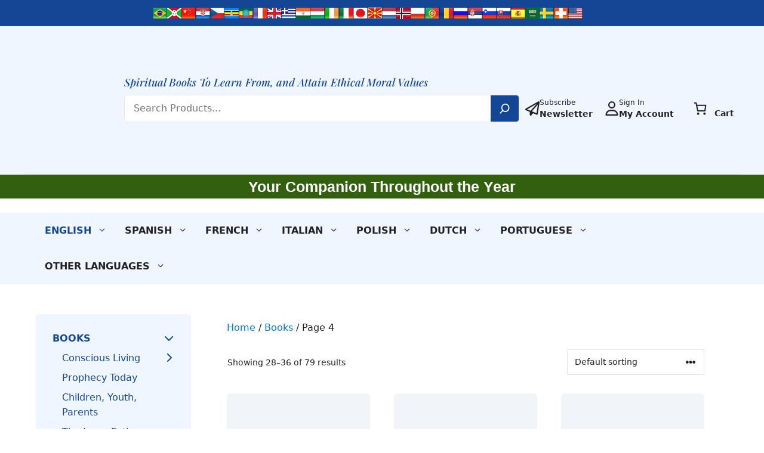

--- FILE ---
content_type: text/html; charset=UTF-8
request_url: https://gabriele-publishing.com/category/books/page/4/
body_size: 71859
content:
<!DOCTYPE html>
<html lang="en-US">
<head>
	<meta charset="UTF-8">
	<meta name='robots' content='index, follow, max-image-preview:large, max-snippet:-1, max-video-preview:-1' />
	<style>img:is([sizes="auto" i], [sizes^="auto," i]) { contain-intrinsic-size: 3000px 1500px }</style>
	
<!-- Google Tag Manager for WordPress by gtm4wp.com -->
<script data-cfasync="false" data-pagespeed-no-defer>
	var gtm4wp_datalayer_name = "dataLayer";
	var dataLayer = dataLayer || [];
	const gtm4wp_use_sku_instead = 1;
	const gtm4wp_currency = 'EUR';
	const gtm4wp_product_per_impression = 10;
	const gtm4wp_clear_ecommerce = false;
	const gtm4wp_datalayer_max_timeout = 2000;
</script>
<!-- End Google Tag Manager for WordPress by gtm4wp.com --><meta name="viewport" content="width=device-width, initial-scale=1">
	<!-- This site is optimized with the Yoast SEO Premium plugin v25.1 (Yoast SEO v26.3) - https://yoast.com/wordpress/plugins/seo/ -->
	<title>Books Archive - Page 4 of 9 - Gabriele Publishing - The Word</title>
	<link rel="canonical" href="https://gabriele-publishing.com/category/books/page/4/" />
	<link rel="prev" href="https://gabriele-publishing.com/category/books/page/3/" />
	<link rel="next" href="https://gabriele-publishing.com/category/books/page/5/" />
	<meta property="og:locale" content="en_US" />
	<meta property="og:type" content="article" />
	<meta property="og:title" content="Books Archives" />
	<meta property="og:url" content="https://gabriele-publishing.com/category/books/" />
	<meta property="og:site_name" content="Gabriele Publishing - The Word" />
	<meta name="twitter:card" content="summary_large_image" />
	<script type="application/ld+json" class="yoast-schema-graph">{"@context":"https://schema.org","@graph":[{"@type":"CollectionPage","@id":"https://gabriele-publishing.com/category/books/","url":"https://gabriele-publishing.com/category/books/page/4/","name":"Books Archive - Page 4 of 9 - Gabriele Publishing - The Word","isPartOf":{"@id":"https://gabriele-publishing.com/#website"},"primaryImageOfPage":{"@id":"https://gabriele-publishing.com/category/books/page/4/#primaryimage"},"image":{"@id":"https://gabriele-publishing.com/category/books/page/4/#primaryimage"},"thumbnailUrl":"https://gabriele-publishing.com/app/uploads/2024/07/Liobani-1-3D-en.png","breadcrumb":{"@id":"https://gabriele-publishing.com/category/books/page/4/#breadcrumb"},"inLanguage":"en-US"},{"@type":"ImageObject","inLanguage":"en-US","@id":"https://gabriele-publishing.com/category/books/page/4/#primaryimage","url":"https://gabriele-publishing.com/app/uploads/2024/07/Liobani-1-3D-en.png","contentUrl":"https://gabriele-publishing.com/app/uploads/2024/07/Liobani-1-3D-en.png","width":620,"height":827,"caption":"Valuable parenting guide and spiritual children's book"},{"@type":"BreadcrumbList","@id":"https://gabriele-publishing.com/category/books/page/4/#breadcrumb","itemListElement":[{"@type":"ListItem","position":1,"name":"Startseite","item":"https://gabriele-publishing.com/"},{"@type":"ListItem","position":2,"name":"Books"}]},{"@type":"WebSite","@id":"https://gabriele-publishing.com/#website","url":"https://gabriele-publishing.com/","name":"Gabriele Publishing - The Word","description":"","potentialAction":[{"@type":"SearchAction","target":{"@type":"EntryPoint","urlTemplate":"https://gabriele-publishing.com/?s={search_term_string}"},"query-input":{"@type":"PropertyValueSpecification","valueRequired":true,"valueName":"search_term_string"}}],"inLanguage":"en-US"}]}</script>
	<!-- / Yoast SEO Premium plugin. -->


<link rel="alternate" type="application/rss+xml" title="Gabriele Publishing - The Word &raquo; Feed" href="https://gabriele-publishing.com/feed/" />
<script consent-skip-blocker="1" data-skip-lazy-load="js-extra" data-cfasync="false">
(function(w,d){w[d]=w[d]||[];w.gtag=function(){w[d].push(arguments)}})(window,"dataLayer");
</script><script consent-skip-blocker="1" data-skip-lazy-load="js-extra" data-cfasync="false">
(function(w,d){w[d]=w[d]||[];w.gtag=function(){w[d].push(arguments)}})(window,"dataLayer");
</script><script consent-skip-blocker="1" data-skip-lazy-load="js-extra" data-cfasync="false">
(function(w,d){w[d]=w[d]||[];w.gtag=function(){w[d].push(arguments)}})(window,"dataLayer");
</script><script consent-skip-blocker="1" data-skip-lazy-load="js-extra" data-cfasync="false">window.gtag && (()=>{gtag('set', 'url_passthrough', false);
gtag('set', 'ads_data_redaction', true);
for (const d of [{"ad_storage":"denied","ad_user_data":"denied","ad_personalization":"denied","analytics_storage":"denied","functionality_storage":"denied","personalization_storage":"denied","security_storage":"denied","woocommerce":"denied","wordpress-emojis":"denied","woocommerce-geolocation":"denied","google-analytics-analytics-4":"denied","google-ads-conversion-tracking":"denied","wait_for_update":1000}]) {
	gtag('consent', 'default', d);
}})()</script><style>[consent-id]:not(.rcb-content-blocker):not([consent-transaction-complete]):not([consent-visual-use-parent^="children:"]):not([consent-confirm]){opacity:0!important;}
.rcb-content-blocker+.rcb-content-blocker-children-fallback~*{display:none!important;}</style><link rel="preload" href="https://gabriele-publishing.com/app/e7ac7a998059e809c74b3a26193e8ba3/dist/439697671.js?ver=d0a9e67d7481025d345fb9f698655441" as="script" />
<link rel="preload" href="https://gabriele-publishing.com/app/e7ac7a998059e809c74b3a26193e8ba3/dist/1141251468.js?ver=4041f7cb8df7e5e0d8e60e8e90b426ae" as="script" />
<link rel="preload" href="https://gabriele-publishing.com/app/plugins/real-cookie-banner-pro/public/lib/animate.css/animate.min.css?ver=4.1.1" as="style" />
<link rel="alternate" type="application/rss+xml" title="Gabriele Publishing - The Word &raquo; Books Category Feed" href="https://gabriele-publishing.com/category/books/feed/" />
<script data-cfasync="false" defer src="https://gabriele-publishing.com/app/e7ac7a998059e809c74b3a26193e8ba3/dist/439697671.js?ver=d0a9e67d7481025d345fb9f698655441" id="real-cookie-banner-pro-vendor-real-cookie-banner-pro-banner-js"></script>
<script type="application/json" data-skip-lazy-load="js-extra" data-skip-moving="true" data-no-defer nitro-exclude data-alt-type="application/ld+json" data-dont-merge data-wpmeteor-nooptimize="true" data-cfasync="false" id="aed274f88b8d5580f98e4adae71de334e1-js-extra">{"slug":"real-cookie-banner-pro","textDomain":"real-cookie-banner","version":"5.2.5","restUrl":"https:\/\/gabriele-publishing.com\/wp-json\/real-cookie-banner\/v1\/","restNamespace":"real-cookie-banner\/v1","restPathObfuscateOffset":"31107ba0ce4e34b2","restRoot":"https:\/\/gabriele-publishing.com\/wp-json\/","restQuery":{"_v":"5.2.5","_locale":"user"},"restNonce":"c0cfeb82f8","restRecreateNonceEndpoint":"https:\/\/gabriele-publishing.com\/wp\/wp-admin\/admin-ajax.php?action=rest-nonce","publicUrl":"https:\/\/gabriele-publishing.com\/app\/plugins\/real-cookie-banner-pro\/public\/","chunkFolder":"dist","chunksLanguageFolder":"https:\/\/gabriele-publishing.com\/app\/languages\/mo-cache\/real-cookie-banner-pro\/","chunks":{},"others":{"customizeValuesBanner":"{\"layout\":{\"type\":\"dialog\",\"maxHeightEnabled\":true,\"maxHeight\":740,\"dialogMaxWidth\":530,\"dialogPosition\":\"middleCenter\",\"dialogMargin\":[0,0,0,0],\"bannerPosition\":\"bottom\",\"bannerMaxWidth\":1024,\"dialogBorderRadius\":3,\"borderRadius\":5,\"animationIn\":\"slideInUp\",\"animationInDuration\":500,\"animationInOnlyMobile\":true,\"animationOut\":\"none\",\"animationOutDuration\":500,\"animationOutOnlyMobile\":true,\"overlay\":true,\"overlayBg\":\"#000000\",\"overlayBgAlpha\":50,\"overlayBlur\":2},\"decision\":{\"acceptAll\":\"button\",\"acceptEssentials\":\"button\",\"showCloseIcon\":false,\"acceptIndividual\":\"link\",\"buttonOrder\":\"all,essential,save,individual\",\"showGroups\":false,\"groupsFirstView\":false,\"saveButton\":\"always\"},\"design\":{\"bg\":\"#ffffff\",\"textAlign\":\"center\",\"linkTextDecoration\":\"underline\",\"borderWidth\":0,\"borderColor\":\"#ffffff\",\"fontSize\":13,\"fontColor\":\"#2b2b2b\",\"fontInheritFamily\":true,\"fontFamily\":\"Arial, Helvetica, sans-serif\",\"fontWeight\":\"normal\",\"boxShadowEnabled\":true,\"boxShadowOffsetX\":0,\"boxShadowOffsetY\":5,\"boxShadowBlurRadius\":13,\"boxShadowSpreadRadius\":0,\"boxShadowColor\":\"#000000\",\"boxShadowColorAlpha\":20},\"headerDesign\":{\"inheritBg\":true,\"bg\":\"#f4f4f4\",\"inheritTextAlign\":true,\"textAlign\":\"center\",\"padding\":[17,20,15,20],\"logo\":\"\",\"logoRetina\":\"\",\"logoMaxHeight\":40,\"logoPosition\":\"left\",\"logoMargin\":[5,15,5,15],\"fontSize\":20,\"fontColor\":\"#2b2b2b\",\"fontInheritFamily\":true,\"fontFamily\":\"Arial, Helvetica, sans-serif\",\"fontWeight\":\"normal\",\"borderWidth\":1,\"borderColor\":\"#efefef\"},\"bodyDesign\":{\"padding\":[15,20,5,20],\"descriptionInheritFontSize\":true,\"descriptionFontSize\":13,\"dottedGroupsInheritFontSize\":true,\"dottedGroupsFontSize\":13,\"dottedGroupsBulletColor\":\"#15779b\",\"teachingsInheritTextAlign\":true,\"teachingsTextAlign\":\"center\",\"teachingsSeparatorActive\":true,\"teachingsSeparatorWidth\":50,\"teachingsSeparatorHeight\":1,\"teachingsSeparatorColor\":\"#15779b\",\"teachingsInheritFontSize\":false,\"teachingsFontSize\":12,\"teachingsInheritFontColor\":false,\"teachingsFontColor\":\"#757575\",\"accordionMargin\":[10,0,5,0],\"accordionPadding\":[5,10,5,10],\"accordionArrowType\":\"outlined\",\"accordionArrowColor\":\"#15779b\",\"accordionBg\":\"#ffffff\",\"accordionActiveBg\":\"#f9f9f9\",\"accordionHoverBg\":\"#efefef\",\"accordionBorderWidth\":1,\"accordionBorderColor\":\"#efefef\",\"accordionTitleFontSize\":12,\"accordionTitleFontColor\":\"#2b2b2b\",\"accordionTitleFontWeight\":\"normal\",\"accordionDescriptionMargin\":[5,0,0,0],\"accordionDescriptionFontSize\":12,\"accordionDescriptionFontColor\":\"#757575\",\"accordionDescriptionFontWeight\":\"normal\",\"acceptAllOneRowLayout\":false,\"acceptAllPadding\":[10,10,10,10],\"acceptAllBg\":\"#15779b\",\"acceptAllTextAlign\":\"center\",\"acceptAllFontSize\":18,\"acceptAllFontColor\":\"#ffffff\",\"acceptAllFontWeight\":\"normal\",\"acceptAllBorderWidth\":0,\"acceptAllBorderColor\":\"#000000\",\"acceptAllHoverBg\":\"#11607d\",\"acceptAllHoverFontColor\":\"#ffffff\",\"acceptAllHoverBorderColor\":\"#000000\",\"acceptEssentialsUseAcceptAll\":true,\"acceptEssentialsButtonType\":\"\",\"acceptEssentialsPadding\":[10,10,10,10],\"acceptEssentialsBg\":\"#efefef\",\"acceptEssentialsTextAlign\":\"center\",\"acceptEssentialsFontSize\":18,\"acceptEssentialsFontColor\":\"#0a0a0a\",\"acceptEssentialsFontWeight\":\"normal\",\"acceptEssentialsBorderWidth\":0,\"acceptEssentialsBorderColor\":\"#000000\",\"acceptEssentialsHoverBg\":\"#e8e8e8\",\"acceptEssentialsHoverFontColor\":\"#000000\",\"acceptEssentialsHoverBorderColor\":\"#000000\",\"acceptIndividualPadding\":[5,5,5,5],\"acceptIndividualBg\":\"#ffffff\",\"acceptIndividualTextAlign\":\"center\",\"acceptIndividualFontSize\":16,\"acceptIndividualFontColor\":\"#15779b\",\"acceptIndividualFontWeight\":\"normal\",\"acceptIndividualBorderWidth\":0,\"acceptIndividualBorderColor\":\"#000000\",\"acceptIndividualHoverBg\":\"#ffffff\",\"acceptIndividualHoverFontColor\":\"#11607d\",\"acceptIndividualHoverBorderColor\":\"#000000\"},\"footerDesign\":{\"poweredByLink\":false,\"inheritBg\":false,\"bg\":\"#fcfcfc\",\"inheritTextAlign\":true,\"textAlign\":\"center\",\"padding\":[10,20,15,20],\"fontSize\":14,\"fontColor\":\"#757474\",\"fontInheritFamily\":true,\"fontFamily\":\"Arial, Helvetica, sans-serif\",\"fontWeight\":\"normal\",\"hoverFontColor\":\"#2b2b2b\",\"borderWidth\":1,\"borderColor\":\"#efefef\",\"languageSwitcher\":\"flags\"},\"texts\":{\"headline\":\"Privacy preferences\",\"description\":\"We use cookies and similar technologies on our website and process your personal data (e.g. IP address), for example, to personalize content and ads, to integrate media from third-party providers or to analyze traffic on our website. Data processing may also happen as a result of cookies being set. We share this data with third parties that we name in the privacy settings.<br \\\/><br \\\/>The data processing may take place with your consent or on the basis of a legitimate interest, which you can object to in the privacy settings. You have the right not to consent and to change or revoke your consent at a later time. For more information on the use of your data, please visit our {{privacyPolicy}}privacy policy{{\\\/privacyPolicy}}.\",\"acceptAll\":\"Accept all\",\"acceptEssentials\":\"Continue without consent\",\"acceptIndividual\":\"Set privacy settings individually\",\"poweredBy\":\"4\",\"dataProcessingInUnsafeCountries\":\"Some services process personal data in unsafe third countries. By consenting, you also consent to data processing of labeled services per {{legalBasis}}, with risks like inadequate legal remedies, unauthorized access by authorities without information or possibility of objection, unauthorised transfer to third parties, and inadequate data security measures.\",\"ageNoticeBanner\":\"You are under {{minAge}} years old? Then you cannot consent to optional services. Ask your parents or legal guardians to agree to these services with you.\",\"ageNoticeBlocker\":\"You are under {{minAge}} years old? Unfortunately, you are not permitted to consent to this service to view this content. Please ask your parents or guardians to agree to the service with you!\",\"listServicesNotice\":\"By accepting all services, you allow {{services}} to be loaded. These services are divided into groups {{serviceGroups}} according to their purpose (belonging marked with superscript numbers).\",\"listServicesLegitimateInterestNotice\":\"In addition, {{services}} are loaded based on a legitimate interest.\",\"tcfStacksCustomName\":\"Services with various purposes outside the TCF standard\",\"tcfStacksCustomDescription\":\"Services that do not share consents via the TCF standard, but via other technologies. These are divided into several groups according to their purpose. Some of them are used based on a legitimate interest (e.g. threat prevention), others are used only with your consent. Details about the individual groups and purposes of the services can be found in the individual privacy settings.\",\"consentForwardingExternalHosts\":\"Your consent is also applicable on {{websites}}.\",\"blockerHeadline\":\"{{name}} blocked due to privacy settings\",\"blockerLinkShowMissing\":\"Show all services you still need to agree to\",\"blockerLoadButton\":\"Accept services and load content\",\"blockerAcceptInfo\":\"Loading the blocked content will adjust your privacy settings. Content from this service will not be blocked in the future.\",\"stickyHistory\":\"Privacy settings history\",\"stickyRevoke\":\"Revoke consents\",\"stickyRevokeSuccessMessage\":\"You have successfully revoked consent for services with its cookies and personal data processing. The page will be reloaded now!\",\"stickyChange\":\"Change privacy settings\"},\"individualLayout\":{\"inheritDialogMaxWidth\":false,\"dialogMaxWidth\":970,\"inheritBannerMaxWidth\":true,\"bannerMaxWidth\":1980,\"descriptionTextAlign\":\"left\"},\"group\":{\"checkboxBg\":\"#f0f0f0\",\"checkboxBorderWidth\":1,\"checkboxBorderColor\":\"#d2d2d2\",\"checkboxActiveColor\":\"#ffffff\",\"checkboxActiveBg\":\"#15779b\",\"checkboxActiveBorderColor\":\"#11607d\",\"groupInheritBg\":true,\"groupBg\":\"#f4f4f4\",\"groupPadding\":[15,15,15,15],\"groupSpacing\":10,\"groupBorderRadius\":5,\"groupBorderWidth\":1,\"groupBorderColor\":\"#f4f4f4\",\"headlineFontSize\":16,\"headlineFontWeight\":\"normal\",\"headlineFontColor\":\"#2b2b2b\",\"descriptionFontSize\":14,\"descriptionFontColor\":\"#757575\",\"linkColor\":\"#757575\",\"linkHoverColor\":\"#2b2b2b\",\"detailsHideLessRelevant\":true},\"saveButton\":{\"useAcceptAll\":true,\"type\":\"button\",\"padding\":[10,10,10,10],\"bg\":\"#efefef\",\"textAlign\":\"center\",\"fontSize\":18,\"fontColor\":\"#0a0a0a\",\"fontWeight\":\"normal\",\"borderWidth\":0,\"borderColor\":\"#000000\",\"hoverBg\":\"#e8e8e8\",\"hoverFontColor\":\"#000000\",\"hoverBorderColor\":\"#000000\"},\"individualTexts\":{\"headline\":\"Individual privacy preferences\",\"description\":\"We use cookies and similar technologies on our website and process your personal data (e.g. IP address), for example, to personalize content and ads, to integrate media from third-party providers or to analyze traffic on our website. Data processing may also happen as a result of cookies being set. We share this data with third parties that we name in the privacy settings.<br \\\/><br \\\/>The data processing may take place with your consent or on the basis of a legitimate interest, which you can object to in the privacy settings. You have the right not to consent and to change or revoke your consent at a later time. For more information on the use of your data, please visit our {{privacyPolicy}}privacy policy{{\\\/privacyPolicy}}.<br \\\/><br \\\/>Below you will find an overview of all services used by this website. You can view detailed information about each service and agree to them individually or exercise your right to object.\",\"save\":\"Save custom choices\",\"showMore\":\"Show service information\",\"hideMore\":\"Hide service information\",\"postamble\":\"\"},\"mobile\":{\"enabled\":true,\"maxHeight\":400,\"hideHeader\":false,\"alignment\":\"bottom\",\"scalePercent\":90,\"scalePercentVertical\":-50},\"sticky\":{\"enabled\":false,\"animationsEnabled\":true,\"alignment\":\"left\",\"bubbleBorderRadius\":50,\"icon\":\"fingerprint\",\"iconCustom\":\"\",\"iconCustomRetina\":\"\",\"iconSize\":30,\"iconColor\":\"#ffffff\",\"bubbleMargin\":[10,20,20,20],\"bubblePadding\":15,\"bubbleBg\":\"#15779b\",\"bubbleBorderWidth\":0,\"bubbleBorderColor\":\"#10556f\",\"boxShadowEnabled\":true,\"boxShadowOffsetX\":0,\"boxShadowOffsetY\":2,\"boxShadowBlurRadius\":5,\"boxShadowSpreadRadius\":1,\"boxShadowColor\":\"#105b77\",\"boxShadowColorAlpha\":40,\"bubbleHoverBg\":\"#ffffff\",\"bubbleHoverBorderColor\":\"#000000\",\"hoverIconColor\":\"#000000\",\"hoverIconCustom\":\"\",\"hoverIconCustomRetina\":\"\",\"menuFontSize\":16,\"menuBorderRadius\":5,\"menuItemSpacing\":10,\"menuItemPadding\":[5,10,5,10]},\"customCss\":{\"css\":\"\",\"antiAdBlocker\":\"y\"}}","isPro":true,"showProHints":false,"proUrl":"https:\/\/devowl.io\/go\/real-cookie-banner?source=rcb-lite","showLiteNotice":false,"frontend":{"groups":"[{\"id\":1672,\"name\":\"Essential\",\"slug\":\"essential\",\"description\":\"Essential services are required for the basic functionality of the website. They only contain technically necessary services. These services cannot be objected to.\",\"isEssential\":true,\"isDefault\":true,\"items\":[{\"id\":139405,\"name\":\"WooCommerce\",\"purpose\":\"WooCommerce enables the embedding of an e-commerce shop system that allows you to buy products on a website. This requires processing the user's IP-address and metadata. Cookies or cookie-like technologies can be stored and read. These can contain personal data and technical data like account details, review details, user ID, the shopping cart of the user in the database of the website, the recently viewed products and dismissed notices. This data can be used for tracking the downloading process for downloadable products. WooCommerce can personalize the shopping experience, e.g. by showing already viewed products again. The legitimate interest to use this service is the offering of goods and products in a digital environment.\",\"providerContact\":{\"phone\":\"\",\"email\":\"\",\"link\":\"\"},\"isProviderCurrentWebsite\":true,\"provider\":\"\",\"uniqueName\":\"woocommerce\",\"isEmbeddingOnlyExternalResources\":false,\"legalBasis\":\"legitimate-interest\",\"dataProcessingInCountries\":[],\"dataProcessingInCountriesSpecialTreatments\":[],\"technicalDefinitions\":[{\"type\":\"http\",\"name\":\"store_notice*\",\"host\":\"gabriele-publishing.com\",\"duration\":1,\"durationUnit\":\"y\",\"isSessionDuration\":true,\"purpose\":\"\"},{\"type\":\"session\",\"name\":\"wc_fragments_*\",\"host\":\"https:\\\/\\\/gabriele-publishing.com\",\"duration\":1,\"durationUnit\":\"y\",\"isSessionDuration\":false,\"purpose\":\"\"},{\"type\":\"session\",\"name\":\"wc_cart_hash_*\",\"host\":\"https:\\\/\\\/gabriele-publishing.com\",\"duration\":1,\"durationUnit\":\"y\",\"isSessionDuration\":false,\"purpose\":\"\"},{\"type\":\"local\",\"name\":\"wc_cart_hash_*\",\"host\":\"gabriele-publishing.com\",\"duration\":0,\"durationUnit\":\"y\",\"isSessionDuration\":false,\"purpose\":\"Session-ID with hash from the shopping cart, which is used to track the contents of the shopping cart and correctly synchronize changes in the shopping cart\"},{\"type\":\"http\",\"name\":\"woocommerce_cart_hash\",\"host\":\"gabriele-publishing.com\",\"duration\":0,\"durationUnit\":\"y\",\"isSessionDuration\":true,\"purpose\":\"Hash, which representants the shopping cart contents and total amount\"},{\"type\":\"http\",\"name\":\"wp_woocommerce_session_*\",\"host\":\"gabriele-publishing.com\",\"duration\":2,\"durationUnit\":\"d\",\"isSessionDuration\":false,\"purpose\":\"Session ID, and tracking of the user's shopping cart and other activities during the visit to the website\"},{\"type\":\"http\",\"name\":\"woocommerce_items_in_cart\",\"host\":\"gabriele-publishing.com\",\"duration\":0,\"durationUnit\":\"y\",\"isSessionDuration\":true,\"purpose\":\"Mark whether something is in the shopping cart or not\"},{\"type\":\"http\",\"name\":\"wc_cart_hash\",\"host\":\"gabriele-publishing.com\",\"duration\":1,\"durationUnit\":\"y\",\"isSessionDuration\":true,\"purpose\":\"Hash from the shopping cart, which is used to track the contents of the shopping cart and correctly synchronize changes in the shopping cart\"},{\"type\":\"http\",\"name\":\"woocommerce_recently_viewed\",\"host\":\"gabriele-publishing.com\",\"duration\":1,\"durationUnit\":\"y\",\"isSessionDuration\":true,\"purpose\":\"Recently viewed products to show the user a list of recently viewed items\"},{\"type\":\"session\",\"name\":\"wc_cart_created\",\"host\":\"https:\\\/\\\/gabriele-publishing.com\",\"duration\":1,\"durationUnit\":\"y\",\"isSessionDuration\":false,\"purpose\":\"Time of shopping cart creation to track when the shopping cart was created\"},{\"type\":\"http\",\"name\":\"comment_author_*\",\"host\":\"gabriele-publishing.com\",\"duration\":1,\"durationUnit\":\"y\",\"isSessionDuration\":false,\"purpose\":\"Name of the comment author\"},{\"type\":\"http\",\"name\":\"comment_author_email_*\",\"host\":\"gabriele-publishing.com\",\"duration\":1,\"durationUnit\":\"y\",\"isSessionDuration\":false,\"purpose\":\"Email address of the comment author\"},{\"type\":\"http\",\"name\":\"wordpress_logged_in_*\",\"host\":\"gabriele-publishing.com\",\"duration\":1,\"durationUnit\":\"y\",\"isSessionDuration\":true,\"purpose\":\"WordPress user name, a timestamp when the cookie expires, authentication token to protect access to the admin area and a security hash\"},{\"type\":\"http\",\"name\":\"wordpress_sec_*\",\"host\":\"gabriele-publishing.com\",\"duration\":1,\"durationUnit\":\"y\",\"isSessionDuration\":true,\"purpose\":\"WordPress user name, a timestamp when the cookie expires, authentication token to protect access to the admin area and a security hash\"}],\"codeDynamics\":[],\"providerPrivacyPolicyUrl\":\"\",\"providerLegalNoticeUrl\":\"\",\"tagManagerOptInEventName\":\"\",\"tagManagerOptOutEventName\":\"\",\"googleConsentModeConsentTypes\":[],\"executePriority\":10,\"codeOptIn\":\"\",\"executeCodeOptInWhenNoTagManagerConsentIsGiven\":false,\"codeOptOut\":\"\",\"executeCodeOptOutWhenNoTagManagerConsentIsGiven\":false,\"deleteTechnicalDefinitionsAfterOptOut\":false,\"codeOnPageLoad\":\"\",\"presetId\":\"woocommerce\"},{\"id\":139404,\"name\":\"Real Cookie Banner\",\"purpose\":\"Real Cookie Banner asks website visitors for consent to set cookies and process personal data. For this purpose, a UUID (pseudonymous identification of the user) is assigned to each website visitor, which is valid until the cookie expires to store the consent. Cookies are used to test whether cookies can be set, to store reference to documented consent, to store which services from which service groups the visitor has consented to, and, if consent is obtained under the Transparency & Consent Framework (TCF), to store consent in TCF partners, purposes, special purposes, features and special features. As part of the obligation to disclose according to GDPR, the collected consent is fully documented. This includes, in addition to the services and service groups to which the visitor has consented, and if consent is obtained according to the TCF standard, to which TCF partners, purposes and features the visitor has consented, all cookie banner settings at the time of consent as well as the technical circumstances (e.g. size of the displayed area at the time of consent) and the user interactions (e.g. clicking on buttons) that led to consent. Consent is collected once per language.\",\"providerContact\":{\"phone\":\"\",\"email\":\"\",\"link\":\"\"},\"isProviderCurrentWebsite\":true,\"provider\":\"\",\"uniqueName\":\"\",\"isEmbeddingOnlyExternalResources\":false,\"legalBasis\":\"legal-requirement\",\"dataProcessingInCountries\":[],\"dataProcessingInCountriesSpecialTreatments\":[],\"technicalDefinitions\":[{\"type\":\"http\",\"name\":\"real_cookie_banner*\",\"host\":\".gabriele-publishing.com\",\"duration\":365,\"durationUnit\":\"d\",\"isSessionDuration\":false,\"purpose\":\"Unique identifier for the consent, but not for the website visitor. Revision hash for settings of cookie banner (texts, colors, features, service groups, services, content blockers etc.). IDs for consented services and service groups.\"},{\"type\":\"http\",\"name\":\"real_cookie_banner*-tcf\",\"host\":\".gabriele-publishing.com\",\"duration\":365,\"durationUnit\":\"d\",\"isSessionDuration\":false,\"purpose\":\"Consents collected under TCF stored in TC String format, including TCF vendors, purposes, special purposes, features, and special features.\"},{\"type\":\"http\",\"name\":\"real_cookie_banner*-gcm\",\"host\":\".gabriele-publishing.com\",\"duration\":365,\"durationUnit\":\"d\",\"isSessionDuration\":false,\"purpose\":\"Consents into consent types (purposes)  collected under Google Consent Mode stored for all Google Consent Mode compatible services.\"},{\"type\":\"http\",\"name\":\"real_cookie_banner-test\",\"host\":\".gabriele-publishing.com\",\"duration\":365,\"durationUnit\":\"d\",\"isSessionDuration\":false,\"purpose\":\"Cookie set to test HTTP cookie functionality. Deleted immediately after test.\"},{\"type\":\"local\",\"name\":\"real_cookie_banner*\",\"host\":\"https:\\\/\\\/gabriele-publishing.com\",\"duration\":1,\"durationUnit\":\"d\",\"isSessionDuration\":false,\"purpose\":\"Unique identifier for the consent, but not for the website visitor. Revision hash for settings of cookie banner (texts, colors, features, service groups, services, content blockers etc.). IDs for consented services and service groups. Is only stored until consent is documented on the website server.\"},{\"type\":\"local\",\"name\":\"real_cookie_banner*-tcf\",\"host\":\"https:\\\/\\\/gabriele-publishing.com\",\"duration\":1,\"durationUnit\":\"d\",\"isSessionDuration\":false,\"purpose\":\"Consents collected under TCF stored in TC String format, including TCF vendors, purposes, special purposes, features, and special features. Is only stored until consent is documented on the website server.\"},{\"type\":\"local\",\"name\":\"real_cookie_banner*-gcm\",\"host\":\"https:\\\/\\\/gabriele-publishing.com\",\"duration\":1,\"durationUnit\":\"d\",\"isSessionDuration\":false,\"purpose\":\"Consents collected under Google Consent Mode stored in consent types (purposes) for all Google Consent Mode compatible services. Is only stored until consent is documented on the website server.\"},{\"type\":\"local\",\"name\":\"real_cookie_banner-consent-queue*\",\"host\":\"https:\\\/\\\/gabriele-publishing.com\",\"duration\":1,\"durationUnit\":\"d\",\"isSessionDuration\":false,\"purpose\":\"Local caching of selection in cookie banner until server documents consent; documentation periodic or at page switches attempted if server is unavailable or overloaded.\"}],\"codeDynamics\":[],\"providerPrivacyPolicyUrl\":\"\",\"providerLegalNoticeUrl\":\"\",\"tagManagerOptInEventName\":\"\",\"tagManagerOptOutEventName\":\"\",\"googleConsentModeConsentTypes\":[],\"executePriority\":10,\"codeOptIn\":\"\",\"executeCodeOptInWhenNoTagManagerConsentIsGiven\":false,\"codeOptOut\":\"\",\"executeCodeOptOutWhenNoTagManagerConsentIsGiven\":false,\"deleteTechnicalDefinitionsAfterOptOut\":false,\"codeOnPageLoad\":\"\",\"presetId\":\"real-cookie-banner\"}]},{\"id\":1673,\"name\":\"Functional\",\"slug\":\"functional\",\"description\":\"Functional services are necessary to provide features beyond the essential functionality such as prettier fonts, video playback or interactive web 2.0 features. Content from e.g. video platforms and social media platforms are blocked by default, and can be consented to. If the service is agreed to, this content is loaded automatically without further manual consent.\",\"isEssential\":false,\"isDefault\":true,\"items\":[{\"id\":139408,\"name\":\"WordPress Emojis\",\"purpose\":\"WordPress Emojis is an emoji set that is loaded from wordpress.org when an old browser is used, which would not be able to display emojis without the integration of the service. This requires processing the user\\u2019s IP-address and metadata. No cookies or cookie-like technologies are set on the client of the user. Cookies or cookie-like technologies can be stored and read. These contain the test result and the date of the last test to determine whether the browser can display emojis.\",\"providerContact\":{\"phone\":\"\",\"email\":\"dpo@wordpress.org\",\"link\":\"\"},\"isProviderCurrentWebsite\":false,\"provider\":\"WordPress.org, 660 4TH St, San Francisco, CA, 94107, United States\",\"uniqueName\":\"wordpress-emojis\",\"isEmbeddingOnlyExternalResources\":false,\"legalBasis\":\"consent\",\"dataProcessingInCountries\":[\"US\",\"AF\",\"AL\",\"DZ\",\"AD\",\"AO\",\"AR\",\"AM\",\"AU\",\"AT\",\"AZ\",\"BH\",\"BD\",\"BB\",\"BY\",\"BE\",\"BJ\",\"BM\",\"BT\",\"BO\",\"BA\",\"BR\",\"VG\",\"BN\",\"BG\",\"BF\",\"KH\",\"CM\",\"CA\",\"KY\",\"CL\",\"CN\",\"CO\",\"CR\",\"HR\",\"CU\",\"CY\",\"CZ\",\"CI\",\"CD\",\"DK\",\"DO\",\"EC\",\"EG\",\"EE\",\"ET\",\"FJ\",\"FI\",\"FR\",\"GA\",\"GE\",\"DE\",\"GH\",\"GR\",\"GT\",\"HN\",\"HU\",\"IS\",\"IN\",\"ID\",\"IQ\",\"IE\",\"IL\",\"IT\",\"JM\",\"JP\",\"JO\",\"KZ\",\"KE\",\"KW\",\"KG\",\"LV\",\"LB\",\"LI\",\"LT\",\"LU\",\"MG\",\"MY\",\"MV\",\"ML\",\"MT\",\"MU\",\"MX\",\"MD\",\"MN\",\"ME\",\"MA\",\"MZ\",\"MM\",\"NA\",\"NP\",\"NL\",\"NZ\",\"NI\",\"NE\",\"NG\",\"MK\",\"NO\",\"OM\",\"PK\",\"PS\",\"PA\",\"PE\",\"PH\",\"PL\",\"PT\",\"QA\",\"RO\",\"RU\",\"RW\",\"KN\",\"VC\",\"WS\",\"SA\",\"SN\",\"RS\",\"SG\",\"SK\",\"SI\",\"SB\",\"SO\",\"ZA\",\"KR\",\"ES\",\"LK\",\"SD\",\"SE\",\"CH\",\"SY\",\"ST\",\"TW\",\"TZ\",\"TH\",\"GM\",\"TG\",\"TN\",\"TR\",\"TC\",\"UG\",\"UA\",\"AE\",\"GB\",\"UY\",\"UZ\",\"VU\",\"VE\",\"VN\",\"ZM\",\"ZW\"],\"dataProcessingInCountriesSpecialTreatments\":[],\"technicalDefinitions\":[{\"type\":\"session\",\"name\":\"wpEmojiSettingsSupports\",\"host\":\"https:\\\/\\\/gabriele-publishing.com\",\"duration\":1,\"durationUnit\":\"y\",\"isSessionDuration\":false,\"purpose\":\"Timestamp and whether it is possible to set emojis\"}],\"codeDynamics\":[],\"providerPrivacyPolicyUrl\":\"https:\\\/\\\/wordpress.org\\\/about\\\/privacy\\\/\",\"providerLegalNoticeUrl\":\"\",\"tagManagerOptInEventName\":\"\",\"tagManagerOptOutEventName\":\"\",\"googleConsentModeConsentTypes\":[],\"executePriority\":10,\"codeOptIn\":\"\",\"executeCodeOptInWhenNoTagManagerConsentIsGiven\":false,\"codeOptOut\":\"\",\"executeCodeOptOutWhenNoTagManagerConsentIsGiven\":false,\"deleteTechnicalDefinitionsAfterOptOut\":true,\"codeOnPageLoad\":\"\",\"presetId\":\"wordpress-emojis\"},{\"id\":139407,\"name\":\"WooCommerce Geolocation\",\"purpose\":\"WooCommerce enables the embedding of an e-commerce shop system that allows you to buy products on a website. The geolocation feature of WooCommerce enables shop operators to automatically localise customers geographically and display tax rates and shipping methods according to the customer's location. This requires processing the user\\u2019s IP-address and metadata. The visitor's location is determined based on their IP address. For this purpose, an IP country database is stored locally on the server of this website in order to check the geolocalisation without the data having to be transmitted to a third-party server. Cookies or cookie-like technologies can be stored and read. These can contain personal data and technical data like the country from which the visitor comes.\",\"providerContact\":{\"phone\":\"\",\"email\":\"\",\"link\":\"\"},\"isProviderCurrentWebsite\":true,\"provider\":\"\",\"uniqueName\":\"woocommerce-geolocation\",\"isEmbeddingOnlyExternalResources\":false,\"legalBasis\":\"consent\",\"dataProcessingInCountries\":[],\"dataProcessingInCountriesSpecialTreatments\":[],\"technicalDefinitions\":[{\"type\":\"http\",\"name\":\"woocommerce_geo_hash\",\"host\":\"gabriele-publishing.com\",\"duration\":1,\"durationUnit\":\"h\",\"isSessionDuration\":false,\"purpose\":\"\"}],\"codeDynamics\":[],\"providerPrivacyPolicyUrl\":\"\",\"providerLegalNoticeUrl\":\"\",\"tagManagerOptInEventName\":\"\",\"tagManagerOptOutEventName\":\"\",\"googleConsentModeConsentTypes\":[],\"executePriority\":10,\"codeOptIn\":\"\",\"executeCodeOptInWhenNoTagManagerConsentIsGiven\":false,\"codeOptOut\":\"\",\"executeCodeOptOutWhenNoTagManagerConsentIsGiven\":false,\"deleteTechnicalDefinitionsAfterOptOut\":true,\"codeOnPageLoad\":\"\",\"presetId\":\"woocommerce-geolocation\"},{\"id\":139406,\"name\":\"Google Tag Manager\",\"purpose\":\"Google Tag Manager is a service for managing tags triggered by a specific event that injects a third script or sends data to a third service. No cookies in the technical sense are set on the client of the user, but technical and personal data such as the IP address will be transmitted from the client to the server of the service provider to make the use of the service possible. Google Tag Manager makes it possible to configure and manage tags (e.g. integration of third-party services, tracking of events, forwarding of collected data between different services and similar actions). This requires processing the user\\u2019s IP-address and metadata. The data is processed to provide the functionalities of the Google Tag Manager and to improve Google's services. Google provides personal information to their affiliates and other trusted businesses or persons to process it for them, based on Google's instructions and in compliance with Google's privacy policy.\",\"providerContact\":{\"phone\":\"+1 650 253 0000\",\"email\":\"dpo-google@google.com\",\"link\":\"https:\\\/\\\/support.google.com\\\/\"},\"isProviderCurrentWebsite\":false,\"provider\":\"Google Ireland Limited, Gordon House, Barrow Street, Dublin 4, Ireland\",\"uniqueName\":\"gtm\",\"isEmbeddingOnlyExternalResources\":true,\"legalBasis\":\"consent\",\"dataProcessingInCountries\":[\"US\",\"IE\",\"AU\",\"BE\",\"BR\",\"CA\",\"CL\",\"FI\",\"FR\",\"DE\",\"HK\",\"IN\",\"ID\",\"IL\",\"IT\",\"JP\",\"KR\",\"NL\",\"PL\",\"QA\",\"SG\",\"ES\",\"CH\",\"TW\",\"GB\"],\"dataProcessingInCountriesSpecialTreatments\":[\"standard-contractual-clauses\",\"provider-is-self-certified-trans-atlantic-data-privacy-framework\"],\"technicalDefinitions\":[],\"codeDynamics\":{\"gtmContainerId\":\"GTM-KM9KS7FH\"},\"providerPrivacyPolicyUrl\":\"https:\\\/\\\/business.safety.google\\\/privacy\\\/\",\"providerLegalNoticeUrl\":\"\",\"tagManagerOptInEventName\":\"\",\"tagManagerOptOutEventName\":\"\",\"googleConsentModeConsentTypes\":[],\"executePriority\":10,\"codeOptIn\":\"base64-encoded:[base64]\",\"executeCodeOptInWhenNoTagManagerConsentIsGiven\":false,\"codeOptOut\":\"\",\"executeCodeOptOutWhenNoTagManagerConsentIsGiven\":false,\"deleteTechnicalDefinitionsAfterOptOut\":false,\"codeOnPageLoad\":\"base64-encoded:PHNjcmlwdD4KKGZ1bmN0aW9uKHcsZCl7d1tkXT13W2RdfHxbXTt3Lmd0YWc9ZnVuY3Rpb24oKXt3W2RdLnB1c2goYXJndW1lbnRzKX19KSh3aW5kb3csImRhdGFMYXllciIpOwo8L3NjcmlwdD4=\",\"presetId\":\"gtm\"}]},{\"id\":1674,\"name\":\"Statistics\",\"slug\":\"statistics\",\"description\":\"Statistics services are needed to collect pseudonymous data about the visitors of the website. The data enables us to understand visitors better and to optimize the website.\",\"isEssential\":false,\"isDefault\":true,\"items\":[{\"id\":139409,\"name\":\"Google Analytics\",\"purpose\":\"Google Analytics creates detailed statistics of user behavior on the website to obtain analysis information. This requires processing a user\\u2019s IP-address and metadata which can be used to determine a user's country, city and language. Cookies or cookie-like technologies can be stored and read. These can contain personal data and technical data like user ID which can provide the following additional information:\\n- time information about when and how long a user was or is on the different pages of the website\\n- device category (desktop, mobile and tablet), platform (web, iOS app or Android app), browser and screen resolution a user used\\n- where a user came from (e.g. origin website, search engine including the searched term, social media platform, newsletter, organic video, paid search or campaign)\\n- whether a user belongs to a target group\\\/audience or not\\n- what a user has done on the website and which events were triggered by actions of the user (e.g. page views, user engagement, scroll behaviour, clicks, added payment info and custom events like e-commerce tracking)\\n- conversions (e. g. if a user bought something and what was bought)\\n- gender, age and interest if an allocation is possible \\n\\nThis data can also be used by Google to collect visited websites, and it can be used to improve the services of Google. It can be linked across multiple domains, which are operated by this website operator, with other Google products (e.g. Google AdSense, Google Ads, BigQuery, Google Play) which the website operator uses. It can also be linked by Google to the data of users logged in on the websites of Google (e.g. google.com). Google provides personal information to their affiliates and other trusted businesses or persons to process it for them, based on Google's instructions and in compliance with Google's privacy policy. It can also be used for profiling by the website operator and Google, e.g. to provide a user with personalized services, such as ads based on a user's interests or recommendations.\",\"providerContact\":{\"phone\":\"+1 650 253 0000\",\"email\":\"dpo-google@google.com\",\"link\":\"https:\\\/\\\/support.google.com\\\/\"},\"isProviderCurrentWebsite\":false,\"provider\":\"Google Ireland Limited, Gordon House, Barrow Street, Dublin 4, Ireland\",\"uniqueName\":\"google-analytics-analytics-4\",\"isEmbeddingOnlyExternalResources\":false,\"legalBasis\":\"consent\",\"dataProcessingInCountries\":[\"US\",\"IE\",\"AU\",\"BE\",\"BR\",\"CA\",\"CL\",\"FI\",\"FR\",\"DE\",\"HK\",\"IN\",\"ID\",\"IL\",\"IT\",\"JP\",\"KR\",\"NL\",\"PL\",\"QA\",\"SG\",\"ES\",\"CH\",\"TW\",\"GB\"],\"dataProcessingInCountriesSpecialTreatments\":[\"standard-contractual-clauses\",\"provider-is-self-certified-trans-atlantic-data-privacy-framework\"],\"technicalDefinitions\":[{\"type\":\"http\",\"name\":\"_ga\",\"host\":\".gabriele-publishing.com\",\"duration\":24,\"durationUnit\":\"mo\",\"isSessionDuration\":false,\"purpose\":\"User ID for analyzing general user behavior across different websites\"},{\"type\":\"http\",\"name\":\"_ga_*\",\"host\":\".gabriele-publishing.com\",\"duration\":24,\"durationUnit\":\"mo\",\"isSessionDuration\":false,\"purpose\":\"User ID for analyzing user behavior on this website for reports on the use of the website\"}],\"codeDynamics\":{\"gaMeasurementId\":\"G-QNJFLDNYVT\"},\"providerPrivacyPolicyUrl\":\"https:\\\/\\\/business.safety.google\\\/privacy\\\/\",\"providerLegalNoticeUrl\":\"\",\"tagManagerOptInEventName\":\"\",\"tagManagerOptOutEventName\":\"\",\"googleConsentModeConsentTypes\":[\"ad_storage\",\"analytics_storage\",\"ad_personalization\",\"ad_user_data\"],\"executePriority\":10,\"codeOptIn\":\"base64-encoded:[base64]\",\"executeCodeOptInWhenNoTagManagerConsentIsGiven\":true,\"codeOptOut\":\"\",\"executeCodeOptOutWhenNoTagManagerConsentIsGiven\":true,\"deleteTechnicalDefinitionsAfterOptOut\":true,\"codeOnPageLoad\":\"base64-encoded:PHNjcmlwdD4KKGZ1bmN0aW9uKHcsZCl7d1tkXT13W2RdfHxbXTt3Lmd0YWc9ZnVuY3Rpb24oKXt3W2RdLnB1c2goYXJndW1lbnRzKX19KSh3aW5kb3csImRhdGFMYXllciIpOwo8L3NjcmlwdD4=\",\"presetId\":\"google-analytics-analytics-4\"}]},{\"id\":1675,\"name\":\"Marketing\",\"slug\":\"marketing\",\"description\":\"Marketing services are used by us and third parties to track the behaviour of individual visitors (across multiple pages), analyse the data collected and, for example, display personalized advertisements. These services enable us to track visitors across multiple websites.\",\"isEssential\":false,\"isDefault\":true,\"items\":[{\"id\":139410,\"name\":\"Google Ads\",\"purpose\":\"Google Ads Conversation Tracking tracks the conversion rate and success of Google Ads campaigns. Cookies are used to differentiate users and track their behavior on the site in detail, and to associate this data with advertising data from the Google Ads advertising network. In addition, the data is used for so-called \\\"remarketing\\\" to display targeted advertising again to users who have already clicked on one of our advertisements within the Google Ads network. This data may be linked to data about users who have signed in to their Google accounts on google.com or a localized version of Google.\",\"providerContact\":{\"phone\":\"+1 650 253 0000\",\"email\":\"dpo-google@google.com\",\"link\":\"https:\\\/\\\/support.google.com\\\/\"},\"isProviderCurrentWebsite\":false,\"provider\":\"Google Ireland Limited, Gordon House, Barrow Street, Dublin 4, Ireland\",\"uniqueName\":\"google-ads-conversion-tracking\",\"isEmbeddingOnlyExternalResources\":false,\"legalBasis\":\"consent\",\"dataProcessingInCountries\":[\"US\",\"IE\",\"AU\",\"BE\",\"BR\",\"CA\",\"CL\",\"FI\",\"FR\",\"DE\",\"HK\",\"IN\",\"ID\",\"IL\",\"IT\",\"JP\",\"KR\",\"NL\",\"PL\",\"QA\",\"SG\",\"ES\",\"CH\",\"TW\",\"GB\"],\"dataProcessingInCountriesSpecialTreatments\":[\"standard-contractual-clauses\",\"provider-is-self-certified-trans-atlantic-data-privacy-framework\"],\"technicalDefinitions\":[{\"type\":\"http\",\"name\":\"1P_JAR\",\"host\":\".google.com\",\"duration\":1,\"durationUnit\":\"mo\",\"isSessionDuration\":false,\"purpose\":\"\"},{\"type\":\"http\",\"name\":\"CONSENT\",\"host\":\".google.com\",\"duration\":18,\"durationUnit\":\"y\",\"isSessionDuration\":false,\"purpose\":\"\"},{\"type\":\"http\",\"name\":\"test_cookie\",\"host\":\".doubleclick.net\",\"duration\":1,\"durationUnit\":\"d\",\"isSessionDuration\":false,\"purpose\":\"\"},{\"type\":\"http\",\"name\":\"IDE\",\"host\":\".doubleclick.net\",\"duration\":1,\"durationUnit\":\"y\",\"isSessionDuration\":false,\"purpose\":\"\"},{\"type\":\"http\",\"name\":\"_gcl_au\",\"host\":\".gabriele-publishing.com\",\"duration\":3,\"durationUnit\":\"mo\",\"isSessionDuration\":false,\"purpose\":\"\"}],\"codeDynamics\":{\"gAdsId\":\"AW-880740777\"},\"providerPrivacyPolicyUrl\":\"https:\\\/\\\/business.safety.google\\\/privacy\\\/\",\"providerLegalNoticeUrl\":\"\",\"tagManagerOptInEventName\":\"\",\"tagManagerOptOutEventName\":\"\",\"googleConsentModeConsentTypes\":[\"ad_storage\",\"ad_user_data\",\"ad_personalization\",\"analytics_storage\"],\"executePriority\":10,\"codeOptIn\":\"base64-encoded:[base64]\",\"executeCodeOptInWhenNoTagManagerConsentIsGiven\":false,\"codeOptOut\":\"\",\"executeCodeOptOutWhenNoTagManagerConsentIsGiven\":false,\"deleteTechnicalDefinitionsAfterOptOut\":true,\"codeOnPageLoad\":\"base64-encoded:PHNjcmlwdD4KKGZ1bmN0aW9uKHcsZCl7d1tkXT13W2RdfHxbXTt3Lmd0YWc9ZnVuY3Rpb24oKXt3W2RdLnB1c2goYXJndW1lbnRzKX19KSh3aW5kb3csImRhdGFMYXllciIpOwo8L3NjcmlwdD4=\",\"presetId\":\"google-ads-conversion-tracking\"}]}]","links":[{"id":139403,"label":"Privacy policy","pageType":"privacyPolicy","isExternalUrl":false,"pageId":10,"url":"https:\/\/gabriele-publishing.com\/privacy-policy\/","hideCookieBanner":true,"isTargetBlank":true}],"websiteOperator":{"address":"Gabriele Publishing - The Word","country":"US","contactEmail":"base64-encoded:Y29udGFjdEBnYWJyaWVsZS1wdWJsaXNoaW5nLmNvbQ==","contactPhone":"","contactFormUrl":false},"blocker":[{"id":139412,"name":"WordPress Emojis","description":"","rules":["*s.w.org\/images\/core\/emoji*","window._wpemojiSettings","link[href=\"\/\/s.w.org\"]"],"criteria":"services","tcfVendors":[],"tcfPurposes":[],"services":[139408],"isVisual":false,"visualType":"default","visualMediaThumbnail":"0","visualContentType":"","isVisualDarkMode":false,"visualBlur":0,"visualDownloadThumbnail":false,"visualHeroButtonText":"","shouldForceToShowVisual":false,"presetId":"wordpress-emojis","visualThumbnail":null}],"languageSwitcher":[],"predefinedDataProcessingInSafeCountriesLists":{"GDPR":["AT","BE","BG","HR","CY","CZ","DK","EE","FI","FR","DE","GR","HU","IE","IS","IT","LI","LV","LT","LU","MT","NL","NO","PL","PT","RO","SK","SI","ES","SE"],"DSG":["CH"],"GDPR+DSG":[],"ADEQUACY_EU":["AD","AR","CA","FO","GG","IL","IM","JP","JE","NZ","KR","CH","GB","UY","US"],"ADEQUACY_CH":["DE","AD","AR","AT","BE","BG","CA","CY","HR","DK","ES","EE","FI","FR","GI","GR","GG","HU","IM","FO","IE","IS","IL","IT","JE","LV","LI","LT","LU","MT","MC","NO","NZ","NL","PL","PT","CZ","RO","GB","SK","SI","SE","UY","US"]},"decisionCookieName":"real_cookie_banner-v:3_blog:1_path:b0956dc","revisionHash":"4d9610aa36f64cff4e98e84db2cd564a","territorialLegalBasis":["gdpr-eprivacy"],"setCookiesViaManager":"googleTagManagerWithGcm","isRespectDoNotTrack":false,"failedConsentDocumentationHandling":"essentials","isAcceptAllForBots":true,"isDataProcessingInUnsafeCountries":true,"isAgeNotice":true,"ageNoticeAgeLimit":16,"isListServicesNotice":true,"isBannerLessConsent":false,"isTcf":false,"isGcm":true,"isGcmListPurposes":true,"hasLazyData":false},"anonymousContentUrl":"https:\/\/gabriele-publishing.com\/app\/e7ac7a998059e809c74b3a26193e8ba3\/dist\/","anonymousHash":"e7ac7a998059e809c74b3a26193e8ba3","hasDynamicPreDecisions":false,"isLicensed":true,"isDevLicense":false,"multilingualSkipHTMLForTag":"","isCurrentlyInTranslationEditorPreview":false,"defaultLanguage":"","currentLanguage":"","activeLanguages":[],"context":"","iso3166OneAlpha2":{"AF":"Afghanistan","AX":"Aland Islands","AL":"Albania","DZ":"Algeria","AS":"American Samoa","AD":"Andorra","AO":"Angola","AI":"Anguilla","AQ":"Antarctica","AG":"Antigua And Barbuda","AR":"Argentina","AM":"Armenia","AW":"Aruba","AU":"Australia","AT":"Austria","AZ":"Azerbaijan","BS":"Bahamas","BH":"Bahrain","BD":"Bangladesh","BB":"Barbados","BY":"Belarus","BE":"Belgium","BZ":"Belize","BJ":"Benin","BM":"Bermuda","BT":"Bhutan","BO":"Bolivia","BA":"Bosnia And Herzegovina","BW":"Botswana","BV":"Bouvet Island","BR":"Brazil","IO":"British Indian Ocean Territory","BN":"Brunei Darussalam","BG":"Bulgaria","BF":"Burkina Faso","BI":"Burundi","KH":"Cambodia","CM":"Cameroon","CA":"Canada","CV":"Cape Verde","KY":"Cayman Islands","CF":"Central African Republic","TD":"Chad","CL":"Chile","CN":"China","CX":"Christmas Island","CC":"Cocos (Keeling) Islands","CO":"Colombia","KM":"Comoros","CG":"Congo","CD":"Congo, Democratic Republic","CK":"Cook Islands","CR":"Costa Rica","CI":"Cote D'Ivoire","HR":"Croatia","CU":"Cuba","CY":"Cyprus","CZ":"Czech Republic","DK":"Denmark","DJ":"Djibouti","DM":"Dominica","DO":"Dominican Republic","EC":"Ecuador","EG":"Egypt","SV":"El Salvador","GQ":"Equatorial Guinea","ER":"Eritrea","EE":"Estonia","ET":"Ethiopia","FK":"Falkland Islands (Malvinas)","FO":"Faroe Islands","FM":"Federated States Of Micronesia","FJ":"Fiji","FI":"Finland","FR":"France","GF":"French Guiana","PF":"French Polynesia","TF":"French Southern and Antarctic Lands","GA":"Gabon","GM":"Gambia","GE":"Georgia","DE":"Germany","GH":"Ghana","GI":"Gibraltar","GR":"Greece","GL":"Greenland","GD":"Grenada","GP":"Guadeloupe","GU":"Guam","GT":"Guatemala","GG":"Guernsey","GN":"Guinea","GW":"Guinea-Bissau","GY":"Guyana","HT":"Haiti","HM":"Heard Island & Mcdonald Islands","VA":"Holy See (Vatican City State)","HN":"Honduras","HK":"Hong Kong","HU":"Hungary","IS":"Iceland","IN":"India","ID":"Indonesia","IR":"Iran, Islamic Republic Of","IQ":"Iraq","IE":"Ireland","IM":"Isle Of Man","IL":"Israel","IT":"Italy","JM":"Jamaica","JP":"Japan","JE":"Jersey","JO":"Jordan","KZ":"Kazakhstan","KE":"Kenya","KI":"Kiribati","KR":"Korea","KW":"Kuwait","KG":"Kyrgyzstan","LA":"Lao People's Democratic Republic","LV":"Latvia","LB":"Lebanon","LS":"Lesotho","LR":"Liberia","LY":"Libyan Arab Jamahiriya","LI":"Liechtenstein","LT":"Lithuania","LU":"Luxembourg","MO":"Macao","MK":"Macedonia","MG":"Madagascar","MW":"Malawi","MY":"Malaysia","MV":"Maldives","ML":"Mali","MT":"Malta","MH":"Marshall Islands","MQ":"Martinique","MR":"Mauritania","MU":"Mauritius","YT":"Mayotte","MX":"Mexico","MD":"Moldova","MC":"Monaco","MN":"Mongolia","ME":"Montenegro","MS":"Montserrat","MA":"Morocco","MZ":"Mozambique","MM":"Myanmar","NA":"Namibia","NR":"Nauru","NP":"Nepal","NL":"Netherlands","AN":"Netherlands Antilles","NC":"New Caledonia","NZ":"New Zealand","NI":"Nicaragua","NE":"Niger","NG":"Nigeria","NU":"Niue","NF":"Norfolk Island","KP":"North Korea","MP":"Northern Mariana Islands","NO":"Norway","OM":"Oman","PK":"Pakistan","PW":"Palau","PS":"Palestinian Territory, Occupied","PA":"Panama","PG":"Papua New Guinea","PY":"Paraguay","PE":"Peru","PH":"Philippines","PN":"Pitcairn","PL":"Poland","PT":"Portugal","PR":"Puerto Rico","QA":"Qatar","RE":"Reunion","RO":"Romania","RU":"Russian Federation","RW":"Rwanda","BL":"Saint Barthelemy","SH":"Saint Helena","KN":"Saint Kitts And Nevis","LC":"Saint Lucia","MF":"Saint Martin","PM":"Saint Pierre And Miquelon","VC":"Saint Vincent And Grenadines","WS":"Samoa","SM":"San Marino","ST":"Sao Tome And Principe","SA":"Saudi Arabia","SN":"Senegal","RS":"Serbia","SC":"Seychelles","SL":"Sierra Leone","SG":"Singapore","SK":"Slovakia","SI":"Slovenia","SB":"Solomon Islands","SO":"Somalia","ZA":"South Africa","GS":"South Georgia And Sandwich Isl.","ES":"Spain","LK":"Sri Lanka","SD":"Sudan","SR":"Suriname","SJ":"Svalbard And Jan Mayen","SZ":"Swaziland","SE":"Sweden","CH":"Switzerland","SY":"Syrian Arab Republic","TW":"Taiwan","TJ":"Tajikistan","TZ":"Tanzania","TH":"Thailand","TL":"Timor-Leste","TG":"Togo","TK":"Tokelau","TO":"Tonga","TT":"Trinidad And Tobago","TN":"Tunisia","TR":"Turkey","TM":"Turkmenistan","TC":"Turks And Caicos Islands","TV":"Tuvalu","UG":"Uganda","UA":"Ukraine","AE":"United Arab Emirates","GB":"United Kingdom","US":"United States","UM":"United States Outlying Islands","UY":"Uruguay","UZ":"Uzbekistan","VU":"Vanuatu","VE":"Venezuela","VN":"Vietnam","VG":"Virgin Islands, British","VI":"Virgin Islands, U.S.","WF":"Wallis And Futuna","EH":"Western Sahara","YE":"Yemen","ZM":"Zambia","ZW":"Zimbabwe"},"visualParentSelectors":{".et_pb_video_box":1,".et_pb_video_slider:has(>.et_pb_slider_carousel %s)":"self",".ast-oembed-container":1,".wpb_video_wrapper":1,".gdlr-core-pbf-background-wrap":1},"isPreventPreDecision":false,"isInvalidateImplicitUserConsent":false,"dependantVisibilityContainers":["[role=\"tabpanel\"]",".eael-tab-content-item",".wpcs_content_inner",".op3-contenttoggleitem-content",".op3-popoverlay-content",".pum-overlay","[data-elementor-type=\"popup\"]",".wp-block-ub-content-toggle-accordion-content-wrap",".w-popup-wrap",".oxy-lightbox_inner[data-inner-content=true]",".oxy-pro-accordion_body",".oxy-tab-content",".kt-accordion-panel",".vc_tta-panel-body",".mfp-hide","div[id^=\"tve_thrive_lightbox_\"]",".brxe-xpromodalnestable",".evcal_eventcard",".divioverlay",".et_pb_toggle_content"],"disableDeduplicateExceptions":[".et_pb_video_slider"],"bannerDesignVersion":12,"bannerI18n":{"showMore":"Show more","hideMore":"Hide","showLessRelevantDetails":"Show more details (%s)","hideLessRelevantDetails":"Hide more details (%s)","other":"Other","legalBasis":{"label":"Use on legal basis of","consentPersonalData":"Consent for processing personal data","consentStorage":"Consent for storing or accessing information on the terminal equipment of the user","legitimateInterestPersonalData":"Legitimate interest for the processing of personal data","legitimateInterestStorage":"Provision of explicitly requested digital service for storing or accessing information on the terminal equipment of the user","legalRequirementPersonalData":"Compliance with a legal obligation for processing of personal data"},"territorialLegalBasisArticles":{"gdpr-eprivacy":{"dataProcessingInUnsafeCountries":"Art. 49 (1) (a) GDPR"},"dsg-switzerland":{"dataProcessingInUnsafeCountries":"Art. 17 (1) (a) DSG (Switzerland)"}},"legitimateInterest":"Legitimate interest","consent":"Consent","crawlerLinkAlert":"We have recognized that you are a crawler\/bot. Only natural persons must consent to cookies and processing of personal data. Therefore, the link has no function for you.","technicalCookieDefinitions":"Technical cookie definitions","technicalCookieName":"Technical cookie name","usesCookies":"Uses cookies","cookieRefresh":"Cookie refresh","usesNonCookieAccess":"Uses cookie-like information (LocalStorage, SessionStorage, IndexDB, etc.)","host":"Host","duration":"Duration","noExpiration":"No expiration","type":"Type","purpose":"Purpose","purposes":"Purposes","headerTitlePrivacyPolicyHistory":"History of your privacy settings","skipToConsentChoices":"Skip to consent choices","historyLabel":"Show consent from","historyItemLoadError":"Reading the consent has failed. Please try again later!","historySelectNone":"Not yet consented to","provider":"Provider","providerContactPhone":"Phone","providerContactEmail":"Email","providerContactLink":"Contact form","providerPrivacyPolicyUrl":"Privacy Policy","providerLegalNoticeUrl":"Legal notice","nonStandard":"Non-standardized data processing","nonStandardDesc":"Some services set cookies and\/or process personal data without complying with consent communication standards. These services are divided into several groups. So-called \"essential services\" are used based on legitimate interest and cannot be opted out (an objection may have to be made by email or letter in accordance with the privacy policy), while all other services are used only after consent has been given.","dataProcessingInThirdCountries":"Data processing in third countries","safetyMechanisms":{"label":"Safety mechanisms for data transmission","standardContractualClauses":"Standard contractual clauses","adequacyDecision":"Adequacy decision","eu":"EU","switzerland":"Switzerland","bindingCorporateRules":"Binding corporate rules","contractualGuaranteeSccSubprocessors":"Contractual guarantee for standard contractual clauses with sub-processors"},"durationUnit":{"n1":{"s":"second","m":"minute","h":"hour","d":"day","mo":"month","y":"year"},"nx":{"s":"seconds","m":"minutes","h":"hours","d":"days","mo":"months","y":"years"}},"close":"Close","closeWithoutSaving":"Close without saving","yes":"Yes","no":"No","unknown":"Unknown","none":"None","noLicense":"No license activated - not for production use!","devLicense":"Product license not for production use!","devLicenseLearnMore":"Learn more","devLicenseLink":"https:\/\/devowl.io\/knowledge-base\/license-installation-type\/","andSeparator":" and ","deprecated":{"appropriateSafeguard":"Appropriate safeguard","dataProcessingInUnsafeCountries":"Data processing in unsafe third countries","legalRequirement":"Compliance with a legal obligation"},"gcm":{"teaching":"You also allow data processing in accordance with Google Consent Mode of participating partners on the basis of consent for the following purposes:","standard":"Data processing standardized according to Google Consent Mode","standardDesc":"Google Consent Mode is a standard for obtaining consents to the processing of personal data and the setting of cookies by participating partners. It is possible to give consent to data processing for defined purposes so that Google services and third-party tags integrated with Google Tag used on this website can only process data to the desired scope. If you do not consent, you will receive an offer that is less personalized for you. However, the most important services remain the same and there are no missing features that do not necessarily require your consent. Irrespective of this, in the section \"Non-standardized data processing\", it is possible to consent to the services or to exercise the right to object to legitimate interests. Details on the specific data processing can be found in the named section.","moreInfo":"More information on personal data processing by Google and partners:","moreInfoLink":"https:\/\/business.safety.google\/privacy\/","dataProcessingInService":"Additional purposes of data processing according to Google Consent Mode on the basis of consent (applies to all services)","purposes":{"ad_storage":"Storing and reading of data such as cookies (web) or device identifiers (apps) related to advertising.","ad_user_data":"Sending user data to Google for online advertising purposes.","ad_personalization":"Evaluation and display of personalized advertising.","analytics_storage":"Storing and reading of data such as cookies (web) or device identifiers (apps), related to analytics (e.g. visit duration).","functionality_storage":"Storing and reading of data that supports the functionality of the website or app (e.g. language settings).","personalization_storage":"Storing and reading of data related to personalization (e.g. video recommendations).","security_storage":"Storing and reading of data related to security (e.g. authentication functionality, fraud prevention, and other user protection)."}}},"pageRequestUuid4":"a776db5bf-95b2-426c-8b25-242a3aa4f7f3","pageByIdUrl":"https:\/\/gabriele-publishing.com?page_id","pluginUrl":"https:\/\/devowl.io\/wordpress-real-cookie-banner\/"}}</script>
<script data-skip-lazy-load="js-extra" data-skip-moving="true" data-no-defer nitro-exclude data-alt-type="application/ld+json" data-dont-merge data-wpmeteor-nooptimize="true" data-cfasync="false" id="aed274f88b8d5580f98e4adae71de334e2-js-extra">
(()=>{var x=function (a,b){return-1<["codeOptIn","codeOptOut","codeOnPageLoad","contactEmail"].indexOf(a)&&"string"==typeof b&&b.startsWith("base64-encoded:")?window.atob(b.substr(15)):b},t=(e,t)=>new Proxy(e,{get:(e,n)=>{let r=Reflect.get(e,n);return n===t&&"string"==typeof r&&(r=JSON.parse(r,x),Reflect.set(e,n,r)),r}}),n=JSON.parse(document.getElementById("aed274f88b8d5580f98e4adae71de334e1-js-extra").innerHTML,x);window.Proxy?n.others.frontend=t(n.others.frontend,"groups"):n.others.frontend.groups=JSON.parse(n.others.frontend.groups,x);window.Proxy?n.others=t(n.others,"customizeValuesBanner"):n.others.customizeValuesBanner=JSON.parse(n.others.customizeValuesBanner,x);;window.realCookieBanner=n;window[Math.random().toString(36)]=n;
})();
</script><script data-cfasync="false" id="real-cookie-banner-pro-banner-js-before">
((a,b)=>{a[b]||(a[b]={unblockSync:()=>undefined},["consentSync"].forEach(c=>a[b][c]=()=>({cookie:null,consentGiven:!1,cookieOptIn:!0})),["consent","consentAll","unblock"].forEach(c=>a[b][c]=(...d)=>new Promise(e=>a.addEventListener(b,()=>{a[b][c](...d).then(e)},{once:!0}))))})(window,"consentApi");
</script>
<script data-cfasync="false" defer src="https://gabriele-publishing.com/app/e7ac7a998059e809c74b3a26193e8ba3/dist/1141251468.js?ver=4041f7cb8df7e5e0d8e60e8e90b426ae" id="real-cookie-banner-pro-banner-js"></script>
<link rel='stylesheet' id='animate-css-css' href='https://gabriele-publishing.com/app/plugins/real-cookie-banner-pro/public/lib/animate.css/animate.min.css?ver=4.1.1' media='all' />
<script consent-required="139408" consent-by="services" consent-id="139412" consent-original-type-_="application/javascript" type="application/consent" consent-inline="
window._wpemojiSettings = {&quot;baseUrl&quot;:&quot;https:\/\/s.w.org\/images\/core\/emoji\/16.0.1\/72x72\/&quot;,&quot;ext&quot;:&quot;.png&quot;,&quot;svgUrl&quot;:&quot;https:\/\/s.w.org\/images\/core\/emoji\/16.0.1\/svg\/&quot;,&quot;svgExt&quot;:&quot;.svg&quot;,&quot;source&quot;:{&quot;concatemoji&quot;:&quot;https:\/\/gabriele-publishing.com\/wp\/wp-includes\/js\/wp-emoji-release.min.js?ver=6.8.3&quot;}};
/*! This file is auto-generated */
!function(s,n){var o,i,e;function c(e){try{var t={supportTests:e,timestamp:(new Date).valueOf()};sessionStorage.setItem(o,JSON.stringify(t))}catch(e){}}function p(e,t,n){e.clearRect(0,0,e.canvas.width,e.canvas.height),e.fillText(t,0,0);var t=new Uint32Array(e.getImageData(0,0,e.canvas.width,e.canvas.height).data),a=(e.clearRect(0,0,e.canvas.width,e.canvas.height),e.fillText(n,0,0),new Uint32Array(e.getImageData(0,0,e.canvas.width,e.canvas.height).data));return t.every(function(e,t){return e===a[t]})}function u(e,t){e.clearRect(0,0,e.canvas.width,e.canvas.height),e.fillText(t,0,0);for(var n=e.getImageData(16,16,1,1),a=0;a&lt;n.data.length;a++)if(0!==n.data[a])return!1;return!0}function f(e,t,n,a){switch(t){case&quot;flag&quot;:return n(e,&quot;\ud83c\udff3\ufe0f\u200d\u26a7\ufe0f&quot;,&quot;\ud83c\udff3\ufe0f\u200b\u26a7\ufe0f&quot;)?!1:!n(e,&quot;\ud83c\udde8\ud83c\uddf6&quot;,&quot;\ud83c\udde8\u200b\ud83c\uddf6&quot;)&amp;&amp;!n(e,&quot;\ud83c\udff4\udb40\udc67\udb40\udc62\udb40\udc65\udb40\udc6e\udb40\udc67\udb40\udc7f&quot;,&quot;\ud83c\udff4\u200b\udb40\udc67\u200b\udb40\udc62\u200b\udb40\udc65\u200b\udb40\udc6e\u200b\udb40\udc67\u200b\udb40\udc7f&quot;);case&quot;emoji&quot;:return!a(e,&quot;\ud83e\udedf&quot;)}return!1}function g(e,t,n,a){var r=&quot;undefined&quot;!=typeof WorkerGlobalScope&amp;&amp;self instanceof WorkerGlobalScope?new OffscreenCanvas(300,150):s.createElement(&quot;canvas&quot;),o=r.getContext(&quot;2d&quot;,{willReadFrequently:!0}),i=(o.textBaseline=&quot;top&quot;,o.font=&quot;600 32px Arial&quot;,{});return e.forEach(function(e){i[e]=t(o,e,n,a)}),i}function t(e){var t=s.createElement(&quot;script&quot;);t.src=e,t.defer=!0,s.head.appendChild(t)}&quot;undefined&quot;!=typeof Promise&amp;&amp;(o=&quot;wpEmojiSettingsSupports&quot;,i=[&quot;flag&quot;,&quot;emoji&quot;],n.supports={everything:!0,everythingExceptFlag:!0},e=new Promise(function(e){s.addEventListener(&quot;DOMContentLoaded&quot;,e,{once:!0})}),new Promise(function(t){var n=function(){try{var e=JSON.parse(sessionStorage.getItem(o));if(&quot;object&quot;==typeof e&amp;&amp;&quot;number&quot;==typeof e.timestamp&amp;&amp;(new Date).valueOf()&lt;e.timestamp+604800&amp;&amp;&quot;object&quot;==typeof e.supportTests)return e.supportTests}catch(e){}return null}();if(!n){if(&quot;undefined&quot;!=typeof Worker&amp;&amp;&quot;undefined&quot;!=typeof OffscreenCanvas&amp;&amp;&quot;undefined&quot;!=typeof URL&amp;&amp;URL.createObjectURL&amp;&amp;&quot;undefined&quot;!=typeof Blob)try{var e=&quot;postMessage(&quot;+g.toString()+&quot;(&quot;+[JSON.stringify(i),f.toString(),p.toString(),u.toString()].join(&quot;,&quot;)+&quot;));&quot;,a=new Blob([e],{type:&quot;text/javascript&quot;}),r=new Worker(URL.createObjectURL(a),{name:&quot;wpTestEmojiSupports&quot;});return void(r.onmessage=function(e){c(n=e.data),r.terminate(),t(n)})}catch(e){}c(n=g(i,f,p,u))}t(n)}).then(function(e){for(var t in e)n.supports[t]=e[t],n.supports.everything=n.supports.everything&amp;&amp;n.supports[t],&quot;flag&quot;!==t&amp;&amp;(n.supports.everythingExceptFlag=n.supports.everythingExceptFlag&amp;&amp;n.supports[t]);n.supports.everythingExceptFlag=n.supports.everythingExceptFlag&amp;&amp;!n.supports.flag,n.DOMReady=!1,n.readyCallback=function(){n.DOMReady=!0}}).then(function(){return e}).then(function(){var e;n.supports.everything||(n.readyCallback(),(e=n.source||{}).concatemoji?t(e.concatemoji):e.wpemoji&amp;&amp;e.twemoji&amp;&amp;(t(e.twemoji),t(e.wpemoji)))}))}((window,document),window._wpemojiSettings);
"></script>
<link rel='stylesheet' id='cf7ic_style-css' href='https://gabriele-publishing.com/app/plugins/contact-form-7-image-captcha/css/cf7ic-style.css?ver=3.3.7' media='all' />
<link rel='stylesheet' id='german-market-blocks-integrations-css' href='https://gabriele-publishing.com/app/plugins/woocommerce-german-market/german-market-blocks/build/integrations.css?ver=3.52' media='all' />
<link rel='stylesheet' id='german-market-checkout-block-checkboxes-css' href='https://gabriele-publishing.com/app/plugins/woocommerce-german-market/german-market-blocks/build/blocks/checkout-checkboxes/style-index.css?ver=3.52' media='all' />
<link rel='stylesheet' id='german-market-product-charging-device-css' href='https://gabriele-publishing.com/app/plugins/woocommerce-german-market/german-market-blocks/build/blocks/product-charging-device/style-index.css?ver=3.52' media='all' />
<style id='wp-emoji-styles-inline-css'>

	img.wp-smiley, img.emoji {
		display: inline !important;
		border: none !important;
		box-shadow: none !important;
		height: 1em !important;
		width: 1em !important;
		margin: 0 0.07em !important;
		vertical-align: -0.1em !important;
		background: none !important;
		padding: 0 !important;
	}
</style>
<link rel='stylesheet' id='wp-block-library-css' href='https://gabriele-publishing.com/wp/wp-includes/css/dist/block-library/style.min.css?ver=6.8.3' media='all' />
<style id='classic-theme-styles-inline-css'>
/*! This file is auto-generated */
.wp-block-button__link{color:#fff;background-color:#32373c;border-radius:9999px;box-shadow:none;text-decoration:none;padding:calc(.667em + 2px) calc(1.333em + 2px);font-size:1.125em}.wp-block-file__button{background:#32373c;color:#fff;text-decoration:none}
</style>
<style id='pixelduo-gabriele-verlag-product-categories-style-inline-css'>
.px-gv-product-categories-block,
.px-gv-product-categories-block ul {
  list-style: none;
  margin-left: 0;
  padding: 0;
}

.px-gv-product-categories-block ul li {
  margin-bottom: 0 !important;
}

.px-gv-product-categories-block ul ul {
  margin-left: 1em;
  margin-top: 0 !important;
}

.px-gv-product-categories-block .toggle {
  cursor: pointer;
  display: flex;
  float: right;
  padding: 0.5em;
  transform: rotate(0);
  transition: transform 0.25s;
}

.px-gv-product-categories-block a {
  color: var(--accent);
  display: block;
  padding: 0.25em;
}

.px-gv-product-categories-block a:hover {
  color: var(--accent);
}

.px-gv-product-categories-block ul:first-child > li > a {
  font-weight: 600;
  text-transform: uppercase;
}

.px-gv-product-categories-block li > ul {
  display: none;
}

.px-gv-product-categories-block li.active > ul {
  display: block;
}

.px-gv-product-categories-block li.active > .toggle {
  transform: rotate(90deg);
}

.px-gv-product-categories-block li.active > a {
  font-weight: 600;
}

</style>
<style id='pixelduo-gabriele-verlag-products-style-inline-css'>
.px-gv-products-block p.price {
  display: none !important;
}

.px-gv-products-block .px-gv-add-to-cart {
  margin-top: 20px;
}

.px-gv-products-block .woocommerce ul.products {
  display: grid;
  grid-template-columns: repeat(4, minmax(0, 1fr));
  grid-gap: 40px;
  width: 100%;
}

@media (max-width: 1024px) {
  .px-gv-products-block .woocommerce ul.products {
    grid-template-columns: repeat(2, 1fr);
  }
}

@media (max-width: 768px) {
  .px-gv-products-block .woocommerce ul.products {
    grid-template-columns: repeat(1, minmax(0, 1fr));
  }
}

.px-gv-products-block .woocommerce ul.products::before,
.px-gv-products-block .woocommerce ul.products::after {
  display: none;
}

.px-gv-products-block .woocommerce ul.products li.product {
  float: none !important;
  margin: 0 !important;
  width: auto !important;
}

</style>
<style id='pixelduo-gabriele-verlag-languages-style-inline-css'>
.px-gv-languages-block {
  align-items: center;
  display: flex;
  gap: 0.5rem;
  justify-items: center;
  justify-content: center;
  flex-wrap: wrap;
}

.px-gv-languages-block a {
  display: block;
}

.px-gv-languages-block img {
  display: block;
}

</style>
<style id='global-styles-inline-css'>
:root{--wp--preset--aspect-ratio--square: 1;--wp--preset--aspect-ratio--4-3: 4/3;--wp--preset--aspect-ratio--3-4: 3/4;--wp--preset--aspect-ratio--3-2: 3/2;--wp--preset--aspect-ratio--2-3: 2/3;--wp--preset--aspect-ratio--16-9: 16/9;--wp--preset--aspect-ratio--9-16: 9/16;--wp--preset--color--black: #000000;--wp--preset--color--cyan-bluish-gray: #abb8c3;--wp--preset--color--white: #ffffff;--wp--preset--color--pale-pink: #f78da7;--wp--preset--color--vivid-red: #cf2e2e;--wp--preset--color--luminous-vivid-orange: #ff6900;--wp--preset--color--luminous-vivid-amber: #fcb900;--wp--preset--color--light-green-cyan: #7bdcb5;--wp--preset--color--vivid-green-cyan: #00d084;--wp--preset--color--pale-cyan-blue: #8ed1fc;--wp--preset--color--vivid-cyan-blue: #0693e3;--wp--preset--color--vivid-purple: #9b51e0;--wp--preset--color--contrast: var(--contrast);--wp--preset--color--contrast-2: var(--contrast-2);--wp--preset--color--contrast-3: var(--contrast-3);--wp--preset--color--base: var(--base);--wp--preset--color--base-2: var(--base-2);--wp--preset--color--base-3: var(--base-3);--wp--preset--color--accent: var(--accent);--wp--preset--color--main-widget: var(--main-widget);--wp--preset--color--links: var(--links);--wp--preset--gradient--vivid-cyan-blue-to-vivid-purple: linear-gradient(135deg,rgba(6,147,227,1) 0%,rgb(155,81,224) 100%);--wp--preset--gradient--light-green-cyan-to-vivid-green-cyan: linear-gradient(135deg,rgb(122,220,180) 0%,rgb(0,208,130) 100%);--wp--preset--gradient--luminous-vivid-amber-to-luminous-vivid-orange: linear-gradient(135deg,rgba(252,185,0,1) 0%,rgba(255,105,0,1) 100%);--wp--preset--gradient--luminous-vivid-orange-to-vivid-red: linear-gradient(135deg,rgba(255,105,0,1) 0%,rgb(207,46,46) 100%);--wp--preset--gradient--very-light-gray-to-cyan-bluish-gray: linear-gradient(135deg,rgb(238,238,238) 0%,rgb(169,184,195) 100%);--wp--preset--gradient--cool-to-warm-spectrum: linear-gradient(135deg,rgb(74,234,220) 0%,rgb(151,120,209) 20%,rgb(207,42,186) 40%,rgb(238,44,130) 60%,rgb(251,105,98) 80%,rgb(254,248,76) 100%);--wp--preset--gradient--blush-light-purple: linear-gradient(135deg,rgb(255,206,236) 0%,rgb(152,150,240) 100%);--wp--preset--gradient--blush-bordeaux: linear-gradient(135deg,rgb(254,205,165) 0%,rgb(254,45,45) 50%,rgb(107,0,62) 100%);--wp--preset--gradient--luminous-dusk: linear-gradient(135deg,rgb(255,203,112) 0%,rgb(199,81,192) 50%,rgb(65,88,208) 100%);--wp--preset--gradient--pale-ocean: linear-gradient(135deg,rgb(255,245,203) 0%,rgb(182,227,212) 50%,rgb(51,167,181) 100%);--wp--preset--gradient--electric-grass: linear-gradient(135deg,rgb(202,248,128) 0%,rgb(113,206,126) 100%);--wp--preset--gradient--midnight: linear-gradient(135deg,rgb(2,3,129) 0%,rgb(40,116,252) 100%);--wp--preset--font-size--small: 13px;--wp--preset--font-size--medium: 20px;--wp--preset--font-size--large: 36px;--wp--preset--font-size--x-large: 42px;--wp--preset--spacing--20: 0.44rem;--wp--preset--spacing--30: 0.67rem;--wp--preset--spacing--40: 1rem;--wp--preset--spacing--50: 1.5rem;--wp--preset--spacing--60: 2.25rem;--wp--preset--spacing--70: 3.38rem;--wp--preset--spacing--80: 5.06rem;--wp--preset--shadow--natural: 6px 6px 9px rgba(0, 0, 0, 0.2);--wp--preset--shadow--deep: 12px 12px 50px rgba(0, 0, 0, 0.4);--wp--preset--shadow--sharp: 6px 6px 0px rgba(0, 0, 0, 0.2);--wp--preset--shadow--outlined: 6px 6px 0px -3px rgba(255, 255, 255, 1), 6px 6px rgba(0, 0, 0, 1);--wp--preset--shadow--crisp: 6px 6px 0px rgba(0, 0, 0, 1);}:where(.is-layout-flex){gap: 0.5em;}:where(.is-layout-grid){gap: 0.5em;}body .is-layout-flex{display: flex;}.is-layout-flex{flex-wrap: wrap;align-items: center;}.is-layout-flex > :is(*, div){margin: 0;}body .is-layout-grid{display: grid;}.is-layout-grid > :is(*, div){margin: 0;}:where(.wp-block-columns.is-layout-flex){gap: 2em;}:where(.wp-block-columns.is-layout-grid){gap: 2em;}:where(.wp-block-post-template.is-layout-flex){gap: 1.25em;}:where(.wp-block-post-template.is-layout-grid){gap: 1.25em;}.has-black-color{color: var(--wp--preset--color--black) !important;}.has-cyan-bluish-gray-color{color: var(--wp--preset--color--cyan-bluish-gray) !important;}.has-white-color{color: var(--wp--preset--color--white) !important;}.has-pale-pink-color{color: var(--wp--preset--color--pale-pink) !important;}.has-vivid-red-color{color: var(--wp--preset--color--vivid-red) !important;}.has-luminous-vivid-orange-color{color: var(--wp--preset--color--luminous-vivid-orange) !important;}.has-luminous-vivid-amber-color{color: var(--wp--preset--color--luminous-vivid-amber) !important;}.has-light-green-cyan-color{color: var(--wp--preset--color--light-green-cyan) !important;}.has-vivid-green-cyan-color{color: var(--wp--preset--color--vivid-green-cyan) !important;}.has-pale-cyan-blue-color{color: var(--wp--preset--color--pale-cyan-blue) !important;}.has-vivid-cyan-blue-color{color: var(--wp--preset--color--vivid-cyan-blue) !important;}.has-vivid-purple-color{color: var(--wp--preset--color--vivid-purple) !important;}.has-black-background-color{background-color: var(--wp--preset--color--black) !important;}.has-cyan-bluish-gray-background-color{background-color: var(--wp--preset--color--cyan-bluish-gray) !important;}.has-white-background-color{background-color: var(--wp--preset--color--white) !important;}.has-pale-pink-background-color{background-color: var(--wp--preset--color--pale-pink) !important;}.has-vivid-red-background-color{background-color: var(--wp--preset--color--vivid-red) !important;}.has-luminous-vivid-orange-background-color{background-color: var(--wp--preset--color--luminous-vivid-orange) !important;}.has-luminous-vivid-amber-background-color{background-color: var(--wp--preset--color--luminous-vivid-amber) !important;}.has-light-green-cyan-background-color{background-color: var(--wp--preset--color--light-green-cyan) !important;}.has-vivid-green-cyan-background-color{background-color: var(--wp--preset--color--vivid-green-cyan) !important;}.has-pale-cyan-blue-background-color{background-color: var(--wp--preset--color--pale-cyan-blue) !important;}.has-vivid-cyan-blue-background-color{background-color: var(--wp--preset--color--vivid-cyan-blue) !important;}.has-vivid-purple-background-color{background-color: var(--wp--preset--color--vivid-purple) !important;}.has-black-border-color{border-color: var(--wp--preset--color--black) !important;}.has-cyan-bluish-gray-border-color{border-color: var(--wp--preset--color--cyan-bluish-gray) !important;}.has-white-border-color{border-color: var(--wp--preset--color--white) !important;}.has-pale-pink-border-color{border-color: var(--wp--preset--color--pale-pink) !important;}.has-vivid-red-border-color{border-color: var(--wp--preset--color--vivid-red) !important;}.has-luminous-vivid-orange-border-color{border-color: var(--wp--preset--color--luminous-vivid-orange) !important;}.has-luminous-vivid-amber-border-color{border-color: var(--wp--preset--color--luminous-vivid-amber) !important;}.has-light-green-cyan-border-color{border-color: var(--wp--preset--color--light-green-cyan) !important;}.has-vivid-green-cyan-border-color{border-color: var(--wp--preset--color--vivid-green-cyan) !important;}.has-pale-cyan-blue-border-color{border-color: var(--wp--preset--color--pale-cyan-blue) !important;}.has-vivid-cyan-blue-border-color{border-color: var(--wp--preset--color--vivid-cyan-blue) !important;}.has-vivid-purple-border-color{border-color: var(--wp--preset--color--vivid-purple) !important;}.has-vivid-cyan-blue-to-vivid-purple-gradient-background{background: var(--wp--preset--gradient--vivid-cyan-blue-to-vivid-purple) !important;}.has-light-green-cyan-to-vivid-green-cyan-gradient-background{background: var(--wp--preset--gradient--light-green-cyan-to-vivid-green-cyan) !important;}.has-luminous-vivid-amber-to-luminous-vivid-orange-gradient-background{background: var(--wp--preset--gradient--luminous-vivid-amber-to-luminous-vivid-orange) !important;}.has-luminous-vivid-orange-to-vivid-red-gradient-background{background: var(--wp--preset--gradient--luminous-vivid-orange-to-vivid-red) !important;}.has-very-light-gray-to-cyan-bluish-gray-gradient-background{background: var(--wp--preset--gradient--very-light-gray-to-cyan-bluish-gray) !important;}.has-cool-to-warm-spectrum-gradient-background{background: var(--wp--preset--gradient--cool-to-warm-spectrum) !important;}.has-blush-light-purple-gradient-background{background: var(--wp--preset--gradient--blush-light-purple) !important;}.has-blush-bordeaux-gradient-background{background: var(--wp--preset--gradient--blush-bordeaux) !important;}.has-luminous-dusk-gradient-background{background: var(--wp--preset--gradient--luminous-dusk) !important;}.has-pale-ocean-gradient-background{background: var(--wp--preset--gradient--pale-ocean) !important;}.has-electric-grass-gradient-background{background: var(--wp--preset--gradient--electric-grass) !important;}.has-midnight-gradient-background{background: var(--wp--preset--gradient--midnight) !important;}.has-small-font-size{font-size: var(--wp--preset--font-size--small) !important;}.has-medium-font-size{font-size: var(--wp--preset--font-size--medium) !important;}.has-large-font-size{font-size: var(--wp--preset--font-size--large) !important;}.has-x-large-font-size{font-size: var(--wp--preset--font-size--x-large) !important;}
:where(.wp-block-post-template.is-layout-flex){gap: 1.25em;}:where(.wp-block-post-template.is-layout-grid){gap: 1.25em;}
:where(.wp-block-columns.is-layout-flex){gap: 2em;}:where(.wp-block-columns.is-layout-grid){gap: 2em;}
:root :where(.wp-block-pullquote){font-size: 1.5em;line-height: 1.6;}
</style>
<link rel='stylesheet' id='contact-form-7-css' href='https://gabriele-publishing.com/app/plugins/contact-form-7/includes/css/styles.css?ver=6.1.3' media='all' />
<link rel='stylesheet' id='woocommerce-layout-css' href='https://gabriele-publishing.com/app/plugins/woocommerce/assets/css/woocommerce-layout.css?ver=10.3.4' media='all' />
<link rel='stylesheet' id='woocommerce-smallscreen-css' href='https://gabriele-publishing.com/app/plugins/woocommerce/assets/css/woocommerce-smallscreen.css?ver=10.3.4' media='only screen and (max-width: 768px)' />
<link rel='stylesheet' id='woocommerce-general-css' href='https://gabriele-publishing.com/app/plugins/woocommerce/assets/css/woocommerce.css?ver=10.3.4' media='all' />
<style id='woocommerce-inline-inline-css'>
.woocommerce form .form-row .required { visibility: visible; }
</style>
<link rel='stylesheet' id='brands-styles-css' href='https://gabriele-publishing.com/app/plugins/woocommerce/assets/css/brands.css?ver=10.3.4' media='all' />
<link rel='stylesheet' id='generate-style-css' href='https://gabriele-publishing.com/app/themes/generatepress/assets/css/main.min.css?ver=3.6.0' media='all' />
<style id='generate-style-inline-css'>
body{background-color:var(--base-3);color:var(--contrast);}a{color:var(--links);}a{text-decoration:underline;}.entry-title a, .site-branding a, a.button, .wp-block-button__link, .main-navigation a{text-decoration:none;}a:hover, a:focus, a:active{color:var(--links);}.wp-block-group__inner-container{max-width:1200px;margin-left:auto;margin-right:auto;}.site-header .header-image{width:168px;}:root{--contrast:#222222;--contrast-2:#575760;--contrast-3:#b2b2be;--base:#EFF6FF;--base-2:#F3F4F6;--base-3:#ffffff;--accent:#134694;--main-widget:#F1F5F9;--links:#0077DD;}:root .has-contrast-color{color:var(--contrast);}:root .has-contrast-background-color{background-color:var(--contrast);}:root .has-contrast-2-color{color:var(--contrast-2);}:root .has-contrast-2-background-color{background-color:var(--contrast-2);}:root .has-contrast-3-color{color:var(--contrast-3);}:root .has-contrast-3-background-color{background-color:var(--contrast-3);}:root .has-base-color{color:var(--base);}:root .has-base-background-color{background-color:var(--base);}:root .has-base-2-color{color:var(--base-2);}:root .has-base-2-background-color{background-color:var(--base-2);}:root .has-base-3-color{color:var(--base-3);}:root .has-base-3-background-color{background-color:var(--base-3);}:root .has-accent-color{color:var(--accent);}:root .has-accent-background-color{background-color:var(--accent);}:root .has-main-widget-color{color:var(--main-widget);}:root .has-main-widget-background-color{background-color:var(--main-widget);}:root .has-links-color{color:var(--links);}:root .has-links-background-color{background-color:var(--links);}body, button, input, select, textarea{font-size:16px;}body{line-height:1.6;}.main-navigation a, .main-navigation .menu-toggle, .main-navigation .menu-bar-items{font-weight:600;text-transform:uppercase;font-size:16px;}h1{font-weight:600;font-size:34px;}h2{font-weight:600;font-size:30px;}h3{font-weight:600;font-size:24px;}.top-bar{background-color:#636363;color:#ffffff;}.top-bar a{color:#ffffff;}.top-bar a:hover{color:#303030;}.site-header{background-color:var(--base-3);}.main-title a,.main-title a:hover{color:var(--contrast);}.site-description{color:var(--contrast-2);}.main-navigation,.main-navigation ul ul{background-color:var(--base);}.main-navigation .main-nav ul li a, .main-navigation .menu-toggle, .main-navigation .menu-bar-items{color:var(--contrast);}.main-navigation .main-nav ul li:not([class*="current-menu-"]):hover > a, .main-navigation .main-nav ul li:not([class*="current-menu-"]):focus > a, .main-navigation .main-nav ul li.sfHover:not([class*="current-menu-"]) > a, .main-navigation .menu-bar-item:hover > a, .main-navigation .menu-bar-item.sfHover > a{color:var(--accent);}button.menu-toggle:hover,button.menu-toggle:focus{color:var(--contrast);}.main-navigation .main-nav ul li[class*="current-menu-"] > a{color:var(--accent);}.navigation-search input[type="search"],.navigation-search input[type="search"]:active, .navigation-search input[type="search"]:focus, .main-navigation .main-nav ul li.search-item.active > a, .main-navigation .menu-bar-items .search-item.active > a{color:var(--accent);}.main-navigation ul ul{background-color:var(--base);}.separate-containers .inside-article, .separate-containers .comments-area, .separate-containers .page-header, .one-container .container, .separate-containers .paging-navigation, .inside-page-header{background-color:var(--base-3);}.inside-article a,.paging-navigation a,.comments-area a,.page-header a{color:var(--links);}.inside-article a:hover,.paging-navigation a:hover,.comments-area a:hover,.page-header a:hover{color:var(--links);}.entry-title a{color:var(--contrast);}.entry-title a:hover{color:var(--contrast-2);}.entry-meta{color:var(--contrast-2);}h1{color:var(--accent);}h2{color:var(--accent);}h3{color:var(--accent);}h4{color:var(--accent);}h5{color:var(--accent);}h6{color:var(--accent);}.sidebar .widget{background-color:var(--base-3);}.footer-widgets{background-color:var(--base-3);}.site-info{background-color:var(--base-3);}.site-info a{color:var(--links);}.site-info a:hover{color:var(--links);}.footer-bar .widget_nav_menu .current-menu-item a{color:var(--links);}input[type="text"],input[type="email"],input[type="url"],input[type="password"],input[type="search"],input[type="tel"],input[type="number"],textarea,select{color:var(--contrast);background-color:var(--base-3);border-color:var(--base);}input[type="text"]:focus,input[type="email"]:focus,input[type="url"]:focus,input[type="password"]:focus,input[type="search"]:focus,input[type="tel"]:focus,input[type="number"]:focus,textarea:focus,select:focus{color:var(--contrast);background-color:var(--base-3);border-color:var(--contrast-3);}button,html input[type="button"],input[type="reset"],input[type="submit"],a.button,a.wp-block-button__link:not(.has-background){color:#ffffff;background-color:var(--accent);}button:hover,html input[type="button"]:hover,input[type="reset"]:hover,input[type="submit"]:hover,a.button:hover,button:focus,html input[type="button"]:focus,input[type="reset"]:focus,input[type="submit"]:focus,a.button:focus,a.wp-block-button__link:not(.has-background):active,a.wp-block-button__link:not(.has-background):focus,a.wp-block-button__link:not(.has-background):hover{color:#ffffff;background-color:var(--links);}a.generate-back-to-top{background-color:rgba( 0,0,0,0.4 );color:#ffffff;}a.generate-back-to-top:hover,a.generate-back-to-top:focus{background-color:rgba( 0,0,0,0.6 );color:#ffffff;}:root{--gp-search-modal-bg-color:var(--base-3);--gp-search-modal-text-color:var(--contrast);--gp-search-modal-overlay-bg-color:rgba(0,0,0,0.2);}@media (max-width: 768px){.main-navigation .menu-bar-item:hover > a, .main-navigation .menu-bar-item.sfHover > a{background:none;color:var(--contrast);}}.nav-below-header .main-navigation .inside-navigation.grid-container, .nav-above-header .main-navigation .inside-navigation.grid-container{padding:0px 20px 0px 20px;}.site-main .wp-block-group__inner-container{padding:40px;}.separate-containers .paging-navigation{padding-top:20px;padding-bottom:20px;}.entry-content .alignwide, body:not(.no-sidebar) .entry-content .alignfull{margin-left:-40px;width:calc(100% + 80px);max-width:calc(100% + 80px);}.rtl .menu-item-has-children .dropdown-menu-toggle{padding-left:20px;}.rtl .main-navigation .main-nav ul li.menu-item-has-children > a{padding-right:20px;}.widget-area .widget{padding:0px;}@media (max-width:768px){.separate-containers .inside-article, .separate-containers .comments-area, .separate-containers .page-header, .separate-containers .paging-navigation, .one-container .site-content, .inside-page-header{padding:30px;}.site-main .wp-block-group__inner-container{padding:30px;}.inside-top-bar{padding-right:30px;padding-left:30px;}.inside-header{padding-right:30px;padding-left:30px;}.widget-area .widget{padding-top:0px;padding-right:30px;padding-bottom:0px;padding-left:30px;}.footer-widgets-container{padding-top:30px;padding-right:30px;padding-bottom:30px;padding-left:30px;}.inside-site-info{padding-right:30px;padding-left:30px;}.entry-content .alignwide, body:not(.no-sidebar) .entry-content .alignfull{margin-left:-30px;width:calc(100% + 60px);max-width:calc(100% + 60px);}.one-container .site-main .paging-navigation{margin-bottom:20px;}}/* End cached CSS */.is-right-sidebar{width:30%;}.is-left-sidebar{width:25%;}.site-content .content-area{width:75%;}@media (max-width: 768px){.main-navigation .menu-toggle,.sidebar-nav-mobile:not(#sticky-placeholder){display:block;}.main-navigation ul,.gen-sidebar-nav,.main-navigation:not(.slideout-navigation):not(.toggled) .main-nav > ul,.has-inline-mobile-toggle #site-navigation .inside-navigation > *:not(.navigation-search):not(.main-nav){display:none;}.nav-align-right .inside-navigation,.nav-align-center .inside-navigation{justify-content:space-between;}}
.dynamic-author-image-rounded{border-radius:100%;}.dynamic-featured-image, .dynamic-author-image{vertical-align:middle;}.one-container.blog .dynamic-content-template:not(:last-child), .one-container.archive .dynamic-content-template:not(:last-child){padding-bottom:0px;}.dynamic-entry-excerpt > p:last-child{margin-bottom:0px;}
</style>
<link rel='stylesheet' id='generate-child-css' href='https://gabriele-publishing.com/app/themes/gabriele-verlag/style.css?ver=1749728606' media='all' />
<link rel='stylesheet' id='german-market-blocks-order-button-position-css' href='https://gabriele-publishing.com/app/plugins/woocommerce-german-market/german-market-blocks/additional-css/order-button-checkout-fields.css?ver=3.52' media='all' />
<link rel='stylesheet' id='woocommerce-de_frontend_styles-css' href='https://gabriele-publishing.com/app/plugins/woocommerce-german-market/css/frontend.min.css?ver=3.52' media='all' />
<style id='generateblocks-inline-css'>
.gb-container.gb-tabs__item:not(.gb-tabs__item-open){display:none;}.gb-container-fa910535{padding:24px;margin-bottom:30px;border-radius:6px;background-color:var(--base);}.gb-container-45db702f{display:flex;flex-direction:column;align-items:center;justify-content:center;row-gap:24px;padding:30px;margin-bottom:30px;border-radius:6px;background-color:var(--accent);}.gb-container-dd4b6208{display:flex;flex-direction:column;row-gap:8px;text-align:center;}.gb-container-8f8d0afa{background-color:var(--base-2);}.gb-container-d55065be{max-width:1200px;padding:60px 40px 40px;margin-right:auto;margin-left:auto;}.gb-container-d0964fae{display:flex;flex-direction:column;justify-content:flex-start;row-gap:40px;}.gb-grid-wrapper > .gb-grid-column-d0964fae{width:40%;}.gb-container-7fd11c8a{flex-grow:0;flex-shrink:1;padding:30px 30px 5px;border-radius:6px;background-color:var(--base-3);}.gb-container-80286cf6{display:flex;flex-direction:column;align-items:center;justify-content:center;row-gap:24px;padding:30px;border-radius:6px;background-color:var(--accent);}.gb-container-586e5f0d{display:flex;flex-direction:column;row-gap:8px;text-align:center;}.gb-container-440edb10{display:flex;flex-direction:column;row-gap:40px;}.gb-grid-wrapper > .gb-grid-column-440edb10{width:30%;}.gb-container-3af35cef{display:flex;flex-direction:column;row-gap:40px;}.gb-grid-wrapper > .gb-grid-column-3af35cef{width:30%;}.gb-container-acb5bf30{display:flex;flex-wrap:wrap;align-items:center;justify-content:center;column-gap:20px;row-gap:20px;padding-top:30px;margin-top:60px;margin-bottom:30px;border-top:1px solid #e5e7eb;}.gb-container-cfa35c34{display:flex;flex-direction:row;align-items:center;column-gap:0px;flex-shrink:0;}.gb-container-18312edf{padding-right:40px;padding-left:40px;background-color:var(--accent);}.gb-container-40970412{padding:10px 0;}.gb-container-345686d7{padding-right:40px;padding-left:40px;background-color:var(--base);}.gb-container-3e59f0ee{max-width:1200px;display:flex;flex-direction:row;align-items:center;column-gap:40px;row-gap:10px;padding-top:24px;padding-bottom:24px;margin-right:auto;margin-left:auto;border-bottom:1px solid #e5e7eb;}.gb-container-b462e5e5{display:flex;}.gb-container-15819922{width:168px;flex-shrink:0;}.gb-container-d5ce4076{display:flex;flex-direction:column;justify-content:center;row-gap:20px;flex-grow:1;flex-shrink:1;}.gb-container-99a54c57{display:flex;flex-direction:row;align-items:center;justify-content:space-between;column-gap:24px;row-gap:10px;flex-grow:1;background-color:rgba(0, 0, 0, 0);}.gb-container-b76953b3{flex-grow:1;border-radius:6px;background-color:var(--base-3);}.gb-container-fac8d8f5{display:flex;flex-direction:row;align-items:center;justify-content:center;}.gb-container-7cbdd1b4{display:flex;flex-direction:row;align-items:center;column-gap:10px;position:relative;padding:6px 10px;border-radius:6px;border:var(--base);}.gb-container-7cbdd1b4:hover{border-color:var(--links);}.gb-container-862b3ba7{display:flex;flex-direction:row;align-items:center;column-gap:10px;position:relative;padding:6px 10px;border-radius:6px;border:var(--main-widget);}.gb-container-862b3ba7:hover{border-color:var(--links);}.gb-container-f8694e91{display:flex;flex-direction:row;align-items:center;column-gap:0px;position:relative;padding:6px 10px;border-radius:6px;border:var(--main-widget);}.gb-container-f8694e91:hover{border-color:var(--links);}.gb-container-05665f42{padding-bottom:20px;}.gb-container-f63af388{flex-grow:1;border-radius:6px;background-color:var(--base-3);}.gb-container-f0e15f29{display:flex;flex-wrap:wrap;align-items:center;justify-content:space-between;column-gap:14px;row-gap:14px;padding:24px;margin-bottom:24px;border-radius:6px;background-color:var(--base);}p.gb-headline-90927fa3{font-size:18px;font-weight:600;margin-bottom:0px;color:var(--base-3);}p.gb-headline-755c805e{font-size:18px;font-weight:600;margin-bottom:0px;color:var(--base-3);}p.gb-headline-8cf1ac92{font-size:14px;text-align:center;margin-bottom:0px;color:var(--contrast-2);}p.gb-headline-21a12d1d{font-size:14px;text-align:center;margin-bottom:0px;color:var(--contrast-2);}p.gb-headline-d550e3ea{font-size:14px;text-align:center;color:var(--contrast-2);}p.gb-headline-d2c25bc8{font-family:Playfair Display, serif;font-size:18px;font-weight:500;margin-bottom:0px;color:var(--accent);}p.gb-headline-05e108aa{font-size:12px;font-weight:500;margin-bottom:-2px;color:var(--contrast);}p.gb-headline-780ba7cc{font-size:14px;font-weight:600;margin-bottom:0px;color:var(--contrast);}p.gb-headline-9815e1da{font-size:12px;font-weight:500;margin-bottom:-2px;color:var(--contrast);}p.gb-headline-ba3aa5cc{font-size:14px;font-weight:600;margin-bottom:0px;color:var(--contrast);}p.gb-headline-59354c79{font-size:14px;font-weight:600;padding-top:15px;margin-bottom:0px;}p.gb-headline-ea21ce7e{font-family:Helvetica;font-size:25px;font-weight:bold;text-transform:initial;text-align:center;margin-bottom:0px;color:var(--base-3);background-color:#33600e;}p.gb-headline-ea21ce7e a{color:var(--base-3);}p.gb-headline-ea21ce7e a:hover{color:var(--base-3);}.gb-accordion__item:not(.gb-accordion__item-open) > .gb-button .gb-accordion__icon-open{display:none;}.gb-accordion__item.gb-accordion__item-open > .gb-button .gb-accordion__icon{display:none;}a.gb-button-c853fcd3{display:inline-flex;align-items:center;justify-content:center;width:100%;font-size:15px;font-weight:600;text-transform:uppercase;text-align:center;padding:14px 24px;border-radius:5px;background-color:var(--base-3);color:var(--contrast);text-decoration:none;}a.gb-button-c853fcd3:hover, a.gb-button-c853fcd3:active, a.gb-button-c853fcd3:focus{background-color:var(--links);color:#ffffff;}a.gb-button-c853fcd3 .gb-icon{line-height:0;padding-right:10px;}a.gb-button-c853fcd3 .gb-icon svg{width:1em;height:1em;fill:currentColor;}a.gb-button-46729750{display:inline-flex;align-items:center;justify-content:center;width:100%;font-size:15px;font-weight:600;text-transform:uppercase;text-align:center;padding:14px 24px;border-radius:5px;background-color:var(--base-3);color:var(--contrast);text-decoration:none;}a.gb-button-46729750:hover, a.gb-button-46729750:active, a.gb-button-46729750:focus{background-color:var(--links);color:#ffffff;}a.gb-button-46729750 .gb-icon{line-height:0;padding-right:10px;}a.gb-button-46729750 .gb-icon svg{width:1em;height:1em;fill:currentColor;}.gb-button-fa8f842d{display:inline-flex;align-items:center;padding:10px;border-radius:6px;background-color:#0366d6;color:#ffffff;text-decoration:none;}.gb-button-fa8f842d:hover, .gb-button-fa8f842d:active, .gb-button-fa8f842d:focus{background-color:#222222;color:#ffffff;}.gb-button-fa8f842d .gb-icon{line-height:0;}.gb-button-fa8f842d .gb-icon svg{width:1.5em;height:1.5em;fill:currentColor;}.gb-button-a4fd9173{display:inline-flex;align-items:center;padding:10px 15px;border-radius:6px;color:var(--contrast);text-decoration:none;}.gb-button-a4fd9173:hover, .gb-button-a4fd9173:active, .gb-button-a4fd9173:focus{color:var(--contrast);}.gb-button-a4fd9173 .gb-icon{line-height:0;}.gb-button-a4fd9173 .gb-icon svg{width:1.5em;height:1.5em;fill:currentColor;}.gb-button-e0f97976{display:inline-flex;align-items:center;color:var(--contrast);text-decoration:none;}.gb-button-e0f97976:hover, .gb-button-e0f97976:active, .gb-button-e0f97976:focus{color:var(--contrast);}.gb-button-e0f97976 .gb-icon{line-height:0;}.gb-button-e0f97976 .gb-icon svg{width:1.5em;height:1.5em;fill:currentColor;}.gb-button-bb86aa1f{display:inline-flex;align-items:center;color:var(--contrast);text-decoration:none;}.gb-button-bb86aa1f:hover, .gb-button-bb86aa1f:active, .gb-button-bb86aa1f:focus{color:var(--contrast);}.gb-button-bb86aa1f .gb-icon{line-height:0;}.gb-button-bb86aa1f .gb-icon svg{width:1.5em;height:1.5em;fill:currentColor;}a.gb-button-fbeb4c36{display:inline-flex;padding:15px 20px;background-color:#0366d6;color:#ffffff;text-decoration:none;}a.gb-button-fbeb4c36:hover, a.gb-button-fbeb4c36:active, a.gb-button-fbeb4c36:focus{background-color:#222222;color:#ffffff;}.gb-button-05b55ef2{display:inline-flex;align-items:center;column-gap:10px;text-decoration:none;}.gb-button-05b55ef2 .gb-icon{line-height:0;}.gb-button-05b55ef2 .gb-icon svg{width:24px;height:24px;fill:currentColor;}a.gb-button-7c6f4f64{display:inline-flex;align-items:center;column-gap:10px;text-transform:uppercase;padding:15px 20px;border-radius:5px;background-color:var(--accent);color:#ffffff;text-decoration:none;}a.gb-button-7c6f4f64:hover, a.gb-button-7c6f4f64:active, a.gb-button-7c6f4f64:focus{background-color:var(--links);color:#ffffff;}a.gb-button-7c6f4f64 .gb-icon{line-height:0;}a.gb-button-7c6f4f64 .gb-icon svg{width:1em;height:1em;fill:currentColor;}.gb-grid-wrapper-e67d05fb{display:flex;flex-wrap:wrap;margin-left:-60px;}.gb-grid-wrapper-e67d05fb > .gb-grid-column{box-sizing:border-box;padding-left:60px;}.gb-image-92759a9b{width:84px;height:36px;object-fit:contain;vertical-align:middle;}.gb-image-61bb42e8{width:84px;height:36px;object-fit:contain;vertical-align:middle;}.gb-image-071d1d0f{width:84px;height:36px;object-fit:contain;vertical-align:middle;}.gb-image-7c2d9c65{width:84px;height:36px;object-fit:contain;vertical-align:middle;}.gb-image-e7f2325a{width:84px;height:36px;object-fit:contain;vertical-align:middle;}@media (min-width: 1025px) {.gb-container-b462e5e5{display:none !important;}.gb-container-05665f42{display:none !important;}.gb-container-b6083642{display:none !important;}}@media (max-width: 1024px) {.gb-container-45db702f{justify-content:flex-start;}.gb-container-d0964fae{flex-direction:row;align-items:flex-start;column-gap:40px;}.gb-grid-wrapper > .gb-grid-column-d0964fae{width:100%;}.gb-container-7fd11c8a{width:50%;}.gb-grid-wrapper > .gb-grid-column-7fd11c8a{width:50%;}.gb-container-80286cf6{width:50%;justify-content:flex-start;}.gb-grid-wrapper > .gb-grid-column-80286cf6{width:50%;}.gb-grid-wrapper > .gb-grid-column-440edb10{width:50%;}.gb-grid-wrapper > .gb-grid-column-3af35cef{width:50%;}.gb-container-40970412{padding-top:10px;padding-bottom:10px;padding-left:10px;}.gb-container-345686d7{flex-direction:column;}.gb-container-3e59f0ee{display:flex;flex-direction:row;align-items:flex-start;justify-content:center;row-gap:12px;}.gb-container-d5ce4076{display:flex;flex-direction:column;align-items:flex-start;justify-content:center;}.gb-container-99a54c57{width:100%;display:flex;flex-direction:column;align-items:flex-start;justify-content:flex-start;}.gb-grid-wrapper > .gb-grid-column-99a54c57{width:100%;}.gb-container-b76953b3{width:100%;}.gb-grid-wrapper > .gb-grid-column-b76953b3{width:100%;}.gb-container-fac8d8f5{width:100%;flex-direction:row;flex-wrap:nowrap;justify-content:flex-start;}.gb-grid-wrapper > .gb-grid-column-fac8d8f5{width:100%;}.gb-container-7cbdd1b4{flex-wrap:nowrap;}.gb-container-862b3ba7{flex-wrap:nowrap;}.gb-container-184e45d9{display:flex;flex-direction:column;flex-wrap:nowrap;}.gb-container-f8694e91{flex-wrap:nowrap;}.gb-container-f63af388{width:100%;}.gb-grid-wrapper > .gb-grid-column-f63af388{width:100%;}p.gb-headline-d2c25bc8{font-size:16px;text-align:left;}p.gb-headline-ea21ce7e{font-size:16px;text-align:left;}.gb-grid-wrapper-e67d05fb{row-gap:60px;}}@media (max-width: 1024px) and (min-width: 768px) {.gb-container-b462e5e5{display:none !important;}.gb-container-05665f42{display:none !important;}.gb-container-b6083642{display:none !important;}}@media (max-width: 767px) {.gb-container-d0964fae{flex-direction:column;}.gb-grid-wrapper > .gb-grid-column-d0964fae{width:100%;}.gb-container-7fd11c8a{width:100%;}.gb-grid-wrapper > .gb-grid-column-7fd11c8a{width:100%;}.gb-container-80286cf6{width:100%;}.gb-grid-wrapper > .gb-grid-column-80286cf6{width:100%;}.gb-grid-wrapper > .gb-grid-column-440edb10{width:100%;}.gb-grid-wrapper > .gb-grid-column-3af35cef{width:100%;}.gb-container-40970412{padding-bottom:20px;}.gb-container-345686d7{padding-right:30px;padding-left:30px;}.gb-container-3e59f0ee{flex-direction:row;align-items:center;column-gap:0px;row-gap:0px;padding-top:12px;padding-bottom:12px;border-bottom-width:0px;}.gb-container-b462e5e5{width:33%;}.gb-grid-wrapper > .gb-grid-column-b462e5e5{width:33%;}.gb-container-15819922{width:33%;min-width:100px;max-width:100px;display:flex;align-items:center;justify-content:center;margin-right:auto;margin-left:auto;}.gb-grid-wrapper > .gb-grid-column-15819922{width:33%;}.gb-container-d5ce4076{width:33%;flex-direction:column;flex-grow:0;}.gb-grid-wrapper > .gb-grid-column-d5ce4076{width:33%;flex-grow:0;}.gb-container-99a54c57{flex-direction:column;align-items:flex-end;justify-content:center;}.gb-container-b76953b3{display:none !important;}.gb-container-fac8d8f5{justify-content:flex-end;}.gb-container-7cbdd1b4{flex-direction:column;align-items:flex-start;row-gap:10px;display:none !important;}.gb-container-862b3ba7{flex-direction:column;align-items:flex-start;row-gap:10px;}.gb-container-184e45d9{display:none !important;}.gb-container-f8694e91{row-gap:10px;}.gb-container-05665f42{display:none !important;}.gb-container-b6083642{text-align:center;}p.gb-headline-d2c25bc8{font-size:14px;text-align:center;display:none !important;}p.gb-headline-59354c79{padding-top:3px;display:none !important;}p.gb-headline-ea21ce7e{font-size:14px;text-align:center;}a.gb-button-c853fcd3{width:100%;}a.gb-button-46729750{width:100%;}.gb-button-05b55ef2{text-align:center;}a.gb-button-7c6f4f64{justify-content:center;width:100%;}}.gb-container .wp-block-image img{vertical-align:middle;}.gb-grid-wrapper .wp-block-image{margin-bottom:0;}.gb-highlight{background:none;}.gb-container-link{position:absolute;top:0;right:0;bottom:0;left:0;z-index:99;}
</style>
<link rel='stylesheet' id='generate-blog-images-css' href='https://gabriele-publishing.com/app/plugins/gp-premium/blog/functions/css/featured-images.min.css?ver=2.5.0' media='all' />
<link rel='stylesheet' id='generate-offside-css' href='https://gabriele-publishing.com/app/plugins/gp-premium/menu-plus/functions/css/offside.min.css?ver=2.5.0' media='all' />
<style id='generate-offside-inline-css'>
:root{--gp-slideout-width:265px;}.slideout-navigation, .slideout-navigation a{color:var(--contrast);}.slideout-navigation button.slideout-exit{color:var(--contrast);padding-left:20px;padding-right:20px;}.slide-opened nav.toggled .menu-toggle:before{display:none;}@media (max-width: 768px){.menu-bar-item.slideout-toggle{display:none;}}
</style>
<link rel='stylesheet' id='generate-woocommerce-css' href='https://gabriele-publishing.com/app/plugins/gp-premium/woocommerce/functions/css/woocommerce.min.css?ver=2.5.0' media='all' />
<style id='generate-woocommerce-inline-css'>
.woocommerce #respond input#submit, .woocommerce a.button, .woocommerce button.button, .woocommerce input.button, .wc-block-components-button{color:#ffffff;background-color:var(--accent);text-decoration:none;}.woocommerce #respond input#submit:hover, .woocommerce a.button:hover, .woocommerce button.button:hover, .woocommerce input.button:hover, .wc-block-components-button:hover{color:#ffffff;background-color:var(--links);}.woocommerce #respond input#submit.alt, .woocommerce a.button.alt, .woocommerce button.button.alt, .woocommerce input.button.alt, .woocommerce #respond input#submit.alt.disabled, .woocommerce #respond input#submit.alt.disabled:hover, .woocommerce #respond input#submit.alt:disabled, .woocommerce #respond input#submit.alt:disabled:hover, .woocommerce #respond input#submit.alt:disabled[disabled], .woocommerce #respond input#submit.alt:disabled[disabled]:hover, .woocommerce a.button.alt.disabled, .woocommerce a.button.alt.disabled:hover, .woocommerce a.button.alt:disabled, .woocommerce a.button.alt:disabled:hover, .woocommerce a.button.alt:disabled[disabled], .woocommerce a.button.alt:disabled[disabled]:hover, .woocommerce button.button.alt.disabled, .woocommerce button.button.alt.disabled:hover, .woocommerce button.button.alt:disabled, .woocommerce button.button.alt:disabled:hover, .woocommerce button.button.alt:disabled[disabled], .woocommerce button.button.alt:disabled[disabled]:hover, .woocommerce input.button.alt.disabled, .woocommerce input.button.alt.disabled:hover, .woocommerce input.button.alt:disabled, .woocommerce input.button.alt:disabled:hover, .woocommerce input.button.alt:disabled[disabled], .woocommerce input.button.alt:disabled[disabled]:hover{color:#ffffff;background-color:var(--accent);}.woocommerce #respond input#submit.alt:hover, .woocommerce a.button.alt:hover, .woocommerce button.button.alt:hover, .woocommerce input.button.alt:hover{color:#ffffff;background-color:var(--links);}button.wc-block-components-panel__button{font-size:inherit;}.woocommerce .star-rating span:before, .woocommerce p.stars:hover a::before{color:#ffa200;}.woocommerce span.onsale{background-color:#222222;color:#ffffff;}.woocommerce ul.products li.product .price, .woocommerce div.product p.price{color:#222222;}.woocommerce div.product .woocommerce-tabs ul.tabs li a{color:#222222;}.woocommerce div.product .woocommerce-tabs ul.tabs li a:hover, .woocommerce div.product .woocommerce-tabs ul.tabs li.active a{color:#1e73be;}.woocommerce-message{background-color:#0b9444;color:#ffffff;}div.woocommerce-message a.button, div.woocommerce-message a.button:focus, div.woocommerce-message a.button:hover, div.woocommerce-message a, div.woocommerce-message a:focus, div.woocommerce-message a:hover{color:#ffffff;}.woocommerce-info{background-color:#1e73be;color:#ffffff;}div.woocommerce-info a.button, div.woocommerce-info a.button:focus, div.woocommerce-info a.button:hover, div.woocommerce-info a, div.woocommerce-info a:focus, div.woocommerce-info a:hover{color:#ffffff;}.woocommerce-error{background-color:#e8626d;color:#ffffff;}div.woocommerce-error a.button, div.woocommerce-error a.button:focus, div.woocommerce-error a.button:hover, div.woocommerce-error a, div.woocommerce-error a:focus, div.woocommerce-error a:hover{color:#ffffff;}.woocommerce-product-details__short-description{color:var(--contrast);}#wc-mini-cart{background-color:#ffffff;color:#000000;}#wc-mini-cart a:not(.button), #wc-mini-cart a.remove{color:#000000;}#wc-mini-cart .button{background-color:var(--accent);color:var(--base-3);}#wc-mini-cart .button:hover, #wc-mini-cart .button:focus, #wc-mini-cart .button:active{background-color:var(--links);color:var(--base-3);}.woocommerce #content div.product div.images, .woocommerce div.product div.images, .woocommerce-page #content div.product div.images, .woocommerce-page div.product div.images{width:50%;}.add-to-cart-panel{background-color:#ffffff;color:#000000;}.add-to-cart-panel a:not(.button){color:#000000;}#wc-sticky-cart-panel .button{color:var(--contrast);}.woocommerce .widget_price_filter .price_slider_wrapper .ui-widget-content{background-color:#dddddd;}.woocommerce .widget_price_filter .ui-slider .ui-slider-range, .woocommerce .widget_price_filter .ui-slider .ui-slider-handle{background-color:#666666;}.woocommerce-MyAccount-navigation li.is-active a:after, a.button.wc-forward:after{display:none;}#payment .payment_methods>.wc_payment_method>label:before{font-family:WooCommerce;content:"\e039";}#payment .payment_methods li.wc_payment_method>input[type=radio]:first-child:checked+label:before{content:"\e03c";}.woocommerce-ordering:after{font-family:WooCommerce;content:"\e00f";}.wc-columns-container .products, .woocommerce .related ul.products, .woocommerce .up-sells ul.products{grid-gap:40px;}@media (max-width: 1024px){.woocommerce .wc-columns-container.wc-tablet-columns-2 .products{-ms-grid-columns:(1fr)[2];grid-template-columns:repeat(2, 1fr);}.wc-related-upsell-tablet-columns-2 .related ul.products, .wc-related-upsell-tablet-columns-2 .up-sells ul.products{-ms-grid-columns:(1fr)[2];grid-template-columns:repeat(2, 1fr);}}@media (max-width:768px){.add-to-cart-panel .continue-shopping{background-color:#ffffff;}.woocommerce #content div.product div.images,.woocommerce div.product div.images,.woocommerce-page #content div.product div.images,.woocommerce-page div.product div.images{width:100%;}}@media (max-width: 768px){nav.toggled .main-nav li.wc-menu-item{display:none !important;}.mobile-bar-items.wc-mobile-cart-items{z-index:1;}}
</style>
<link rel='stylesheet' id='generate-woocommerce-mobile-css' href='https://gabriele-publishing.com/app/plugins/gp-premium/woocommerce/functions/css/woocommerce-mobile.min.css?ver=2.5.0' media='(max-width:768px)' />
<script src="https://gabriele-publishing.com/wp/wp-includes/js/jquery/jquery.min.js?ver=3.7.1" id="jquery-core-js"></script>
<script src="https://gabriele-publishing.com/wp/wp-includes/js/jquery/jquery-migrate.min.js?ver=3.4.1" id="jquery-migrate-js"></script>
<script src="https://gabriele-publishing.com/app/plugins/woocommerce/assets/js/jquery-blockui/jquery.blockUI.min.js?ver=2.7.0-wc.10.3.4" id="wc-jquery-blockui-js" defer data-wp-strategy="defer"></script>
<script id="wc-add-to-cart-js-extra">
var wc_add_to_cart_params = {"ajax_url":"\/wp\/wp-admin\/admin-ajax.php","wc_ajax_url":"\/?wc-ajax=%%endpoint%%","i18n_view_cart":"View cart","cart_url":"https:\/\/gabriele-publishing.com\/cart\/","is_cart":"","cart_redirect_after_add":"no"};
</script>
<script src="https://gabriele-publishing.com/app/plugins/woocommerce/assets/js/frontend/add-to-cart.min.js?ver=10.3.4" id="wc-add-to-cart-js" defer data-wp-strategy="defer"></script>
<script src="https://gabriele-publishing.com/app/plugins/woocommerce/assets/js/js-cookie/js.cookie.min.js?ver=2.1.4-wc.10.3.4" id="wc-js-cookie-js" defer data-wp-strategy="defer"></script>
<script id="woocommerce-js-extra">
var woocommerce_params = {"ajax_url":"\/wp\/wp-admin\/admin-ajax.php","wc_ajax_url":"\/?wc-ajax=%%endpoint%%","i18n_password_show":"Show password","i18n_password_hide":"Hide password"};
</script>
<script src="https://gabriele-publishing.com/app/plugins/woocommerce/assets/js/frontend/woocommerce.min.js?ver=10.3.4" id="woocommerce-js" defer data-wp-strategy="defer"></script>
<script id="woocommerce_de_frontend-js-extra">
var sepa_ajax_object = {"ajax_url":"https:\/\/gabriele-publishing.com\/wp\/wp-admin\/admin-ajax.php","nonce":"52f3814328"};
var woocommerce_remove_updated_totals = {"val":"0"};
var woocommerce_payment_update = {"val":"1"};
var german_market_price_variable_products = {"val":"gm_default"};
var german_market_price_variable_theme_extra_element = {"val":"none"};
var german_market_legal_info_product_reviews = {"element":".woocommerce-Reviews .commentlist","activated":"off"};
var ship_different_address = {"message":"<p class=\"woocommerce-notice woocommerce-notice--info woocommerce-info\" id=\"german-market-puchase-on-account-message\">\"Ship to different address\" is not available for the selected payment method \"Purchase on Account\" and has been disabled!<\/p>","before_element":".woocommerce-checkout-payment"};
</script>
<script src="https://gabriele-publishing.com/app/plugins/woocommerce-german-market/js/WooCommerce-German-Market-Frontend.min.js?ver=3.52" id="woocommerce_de_frontend-js"></script>
<link rel="https://api.w.org/" href="https://gabriele-publishing.com/wp-json/" /><link rel="alternate" title="JSON" type="application/json" href="https://gabriele-publishing.com/wp-json/wp/v2/product_cat/49" /><link rel="EditURI" type="application/rsd+xml" title="RSD" href="https://gabriele-publishing.com/wp/xmlrpc.php?rsd" />
<meta name="generator" content="WordPress 6.8.3" />
<meta name="generator" content="WooCommerce 10.3.4" />

<!-- Google Tag Manager for WordPress by gtm4wp.com -->
<!-- GTM Container placement set to off -->
<script data-cfasync="false" data-pagespeed-no-defer>
	var dataLayer_content = {"pagePostType":"product","pagePostType2":"tax-product","pageCategory":[]};
	dataLayer.push( dataLayer_content );
</script>
<script data-cfasync="false" data-pagespeed-no-defer>
	console.warn && console.warn("[GTM4WP] Google Tag Manager container code placement set to OFF !!!");
	console.warn && console.warn("[GTM4WP] Data layer codes are active but GTM container must be loaded using custom coding !!!");
</script>
<!-- End Google Tag Manager for WordPress by gtm4wp.com -->	<noscript><style>.woocommerce-product-gallery{ opacity: 1 !important; }</style></noscript>
	<noscript><style>.lazyload[data-src]{display:none !important;}</style></noscript><style>.lazyload{background-image:none !important;}.lazyload:before{background-image:none !important;}</style><script type='text/javascript'>window.superWebShareFallback = {"superwebshare_fallback_enable":"enable","fallback_title":"Share","fallback_modal_background":"#BD3854","fallback_layout":"1","fallback_twitter_via":"","fallback_text_color":"#ffffff","fallback_show_in_desktop":"disable","fallback_social_networks":["facebook","twitter","linkedin","whatsapp"]} </script><style id="uagb-style-frontend-49">.uag-blocks-common-selector{z-index:var(--z-index-desktop) !important}@media (max-width: 976px){.uag-blocks-common-selector{z-index:var(--z-index-tablet) !important}}@media (max-width: 767px){.uag-blocks-common-selector{z-index:var(--z-index-mobile) !important}}
</style><link rel="icon" href="https://gabriele-publishing.com/app/uploads/2024/04/Logo-Gabriele-Publishing-C200-1-100x100.png" sizes="32x32" />
<link rel="icon" href="https://gabriele-publishing.com/app/uploads/2024/04/Logo-Gabriele-Publishing-C200-1.png" sizes="192x192" />
<link rel="apple-touch-icon" href="https://gabriele-publishing.com/app/uploads/2024/04/Logo-Gabriele-Publishing-C200-1.png" />
<meta name="msapplication-TileImage" content="https://gabriele-publishing.com/app/uploads/2024/04/Logo-Gabriele-Publishing-C200-1.png" />
</head>

<body class="archive paged tax-product_cat term-books term-49 wp-custom-logo wp-embed-responsive paged-4 wp-theme-generatepress wp-child-theme-gabriele-verlag theme-generatepress post-image-below-header post-image-aligned-center slideout-enabled slideout-mobile sticky-menu-fade woocommerce woocommerce-page woocommerce-no-js left-sidebar nav-below-header separate-containers header-aligned-left dropdown-hover" itemtype="https://schema.org/Blog" itemscope>
	<div id="a776db5bf-95b2-426c-8b25-242a3aa4f7f3" consent-skip-blocker="1" class="" data-bg="background-color: rgba(0, 0, 0, 0.500);" style="background-color: rgba(0, 0, 0, 0.500); -moz-backdrop-filter:blur(2px);-o-backdrop-filter:blur(2px);-webkit-backdrop-filter:blur(2px);backdrop-filter:blur(2px); position:fixed;top:0;left:0;right:0;bottom:0;z-index:999999;pointer-events:all;display:none;filter:none;max-width:100vw;max-height:100vh;transform:translateZ(0);" ></div><a class="screen-reader-text skip-link" href="#content" title="Skip to content">Skip to content</a><div class="gb-container gb-container-18312edf">
<div class="gb-container gb-container-40970412">
<div class="px-gv-languages-block">
            <a href="https://gabriele-publishing.com/category/other-languages/portuguese/">
            <img decoding="async"
                alt="Brazil"
                src="[data-uri]"
                title="Brazil"
 data-src="https://gabriele-publishing.com/app/plugins/pixelduo-gabriele-verlag/resources/blocks/languages/images/brazil.png" class="lazyload" data-eio-rwidth="24" data-eio-rheight="24" /><noscript><img decoding="async"
                alt="Brazil"
                src="https://gabriele-publishing.com/app/plugins/pixelduo-gabriele-verlag/resources/blocks/languages/images/brazil.png"
                title="Brazil"
 data-eio="l" /></noscript>
        </a>
            <a href="https://gabriele-publishing.com/category/other-languages/kirundi/">
            <img decoding="async"
                alt="Burundi"
                src="[data-uri]"
                title="Burundi"
 data-src="https://gabriele-publishing.com/app/plugins/pixelduo-gabriele-verlag/resources/blocks/languages/images/burundi.png" class="lazyload" data-eio-rwidth="24" data-eio-rheight="24" /><noscript><img decoding="async"
                alt="Burundi"
                src="https://gabriele-publishing.com/app/plugins/pixelduo-gabriele-verlag/resources/blocks/languages/images/burundi.png"
                title="Burundi"
 data-eio="l" /></noscript>
        </a>
            <a href="https://gabriele-publishing.com/category/other-languages/chinese/">
            <img decoding="async"
                alt="China"
                src="[data-uri]"
                title="China"
 data-src="https://gabriele-publishing.com/app/plugins/pixelduo-gabriele-verlag/resources/blocks/languages/images/china.png" class="lazyload" data-eio-rwidth="24" data-eio-rheight="24" /><noscript><img decoding="async"
                alt="China"
                src="https://gabriele-publishing.com/app/plugins/pixelduo-gabriele-verlag/resources/blocks/languages/images/china.png"
                title="China"
 data-eio="l" /></noscript>
        </a>
            <a href="https://gabriele-publishing.com/category/other-languages/croatian/">
            <img decoding="async"
                alt="Croatia"
                src="[data-uri]"
                title="Croatia"
 data-src="https://gabriele-publishing.com/app/plugins/pixelduo-gabriele-verlag/resources/blocks/languages/images/croatia.png" class="lazyload" data-eio-rwidth="24" data-eio-rheight="24" /><noscript><img decoding="async"
                alt="Croatia"
                src="https://gabriele-publishing.com/app/plugins/pixelduo-gabriele-verlag/resources/blocks/languages/images/croatia.png"
                title="Croatia"
 data-eio="l" /></noscript>
        </a>
            <a href="https://gabriele-publishing.com/category/other-languages/czech/">
            <img decoding="async"
                alt="Czech Republic"
                src="[data-uri]"
                title="Czech Republic"
 data-src="https://gabriele-publishing.com/app/plugins/pixelduo-gabriele-verlag/resources/blocks/languages/images/czech-republic.png" class="lazyload" data-eio-rwidth="24" data-eio-rheight="24" /><noscript><img decoding="async"
                alt="Czech Republic"
                src="https://gabriele-publishing.com/app/plugins/pixelduo-gabriele-verlag/resources/blocks/languages/images/czech-republic.png"
                title="Czech Republic"
 data-eio="l" /></noscript>
        </a>
            <a href="https://gabriele-publishing.com/category/other-languages/swahili/">
            <img decoding="async"
                alt="East African Community (Swahili)"
                src="[data-uri]"
                title="East African Community (Swahili)"
 data-src="https://gabriele-publishing.com/app/plugins/pixelduo-gabriele-verlag/resources/blocks/languages/images/east-african-community.png" class="lazyload" data-eio-rwidth="24" data-eio-rheight="24" /><noscript><img decoding="async"
                alt="East African Community (Swahili)"
                src="https://gabriele-publishing.com/app/plugins/pixelduo-gabriele-verlag/resources/blocks/languages/images/east-african-community.png"
                title="East African Community (Swahili)"
 data-eio="l" /></noscript>
        </a>
            <a href="https://gabriele-publishing.com/category/other-languages/amharic/">
            <img decoding="async"
                alt="Ethiopia"
                src="[data-uri]"
                title="Ethiopia"
 data-src="https://gabriele-publishing.com/app/plugins/pixelduo-gabriele-verlag/resources/blocks/languages/images/ethiopia.png" class="lazyload" data-eio-rwidth="24" data-eio-rheight="24" /><noscript><img decoding="async"
                alt="Ethiopia"
                src="https://gabriele-publishing.com/app/plugins/pixelduo-gabriele-verlag/resources/blocks/languages/images/ethiopia.png"
                title="Ethiopia"
 data-eio="l" /></noscript>
        </a>
            <a href="https://gabriele-publishing.com/category/other-languages/french/">
            <img decoding="async"
                alt="France"
                src="[data-uri]"
                title="France"
 data-src="https://gabriele-publishing.com/app/plugins/pixelduo-gabriele-verlag/resources/blocks/languages/images/france.png" class="lazyload" data-eio-rwidth="24" data-eio-rheight="24" /><noscript><img decoding="async"
                alt="France"
                src="https://gabriele-publishing.com/app/plugins/pixelduo-gabriele-verlag/resources/blocks/languages/images/france.png"
                title="France"
 data-eio="l" /></noscript>
        </a>
            <a href="https://gabriele-publishing.com/category/books/">
            <img decoding="async"
                alt="Great Britain"
                src="[data-uri]"
                title="Great Britain"
 data-src="https://gabriele-publishing.com/app/plugins/pixelduo-gabriele-verlag/resources/blocks/languages/images/great-britain.png" class="lazyload" data-eio-rwidth="24" data-eio-rheight="24" /><noscript><img decoding="async"
                alt="Great Britain"
                src="https://gabriele-publishing.com/app/plugins/pixelduo-gabriele-verlag/resources/blocks/languages/images/great-britain.png"
                title="Great Britain"
 data-eio="l" /></noscript>
        </a>
            <a href="https://gabriele-publishing.com/category/other-languages/greek/">
            <img decoding="async"
                alt="Greece"
                src="[data-uri]"
                title="Greece"
 data-src="https://gabriele-publishing.com/app/plugins/pixelduo-gabriele-verlag/resources/blocks/languages/images/greece.png" class="lazyload" data-eio-rwidth="24" data-eio-rheight="24" /><noscript><img decoding="async"
                alt="Greece"
                src="https://gabriele-publishing.com/app/plugins/pixelduo-gabriele-verlag/resources/blocks/languages/images/greece.png"
                title="Greece"
 data-eio="l" /></noscript>
        </a>
            <a href="https://gabriele-publishing.com/category/other-languages/hindi/">
            <img decoding="async"
                alt="India"
                src="[data-uri]"
                title="India"
 data-src="https://gabriele-publishing.com/app/plugins/pixelduo-gabriele-verlag/resources/blocks/languages/images/india.png" class="lazyload" data-eio-rwidth="24" data-eio-rheight="19" /><noscript><img decoding="async"
                alt="India"
                src="https://gabriele-publishing.com/app/plugins/pixelduo-gabriele-verlag/resources/blocks/languages/images/india.png"
                title="India"
 data-eio="l" /></noscript>
        </a>
            <a href="https://gabriele-publishing.com/category/other-languages/hungarian/">
            <img decoding="async"
                alt="Hungary"
                src="[data-uri]"
                title="Hungary"
 data-src="https://gabriele-publishing.com/app/plugins/pixelduo-gabriele-verlag/resources/blocks/languages/images/hungary.png" class="lazyload" data-eio-rwidth="24" data-eio-rheight="24" /><noscript><img decoding="async"
                alt="Hungary"
                src="https://gabriele-publishing.com/app/plugins/pixelduo-gabriele-verlag/resources/blocks/languages/images/hungary.png"
                title="Hungary"
 data-eio="l" /></noscript>
        </a>
            <a href="https://gabriele-publishing.com/category/books/">
            <img decoding="async"
                alt="Ireland"
                src="[data-uri]"
                title="Ireland"
 data-src="https://gabriele-publishing.com/app/plugins/pixelduo-gabriele-verlag/resources/blocks/languages/images/ireland.png" class="lazyload" data-eio-rwidth="24" data-eio-rheight="24" /><noscript><img decoding="async"
                alt="Ireland"
                src="https://gabriele-publishing.com/app/plugins/pixelduo-gabriele-verlag/resources/blocks/languages/images/ireland.png"
                title="Ireland"
 data-eio="l" /></noscript>
        </a>
            <a href="https://gabriele-publishing.com/category/other-languages/italian/">
            <img decoding="async"
                alt="Italy"
                src="[data-uri]"
                title="Italy"
 data-src="https://gabriele-publishing.com/app/plugins/pixelduo-gabriele-verlag/resources/blocks/languages/images/italy.png" class="lazyload" data-eio-rwidth="24" data-eio-rheight="24" /><noscript><img decoding="async"
                alt="Italy"
                src="https://gabriele-publishing.com/app/plugins/pixelduo-gabriele-verlag/resources/blocks/languages/images/italy.png"
                title="Italy"
 data-eio="l" /></noscript>
        </a>
            <a href="https://gabriele-publishing.com/category/other-languages/japanese/">
            <img decoding="async"
                alt="Japan"
                src="[data-uri]"
                title="Japan"
 data-src="https://gabriele-publishing.com/app/plugins/pixelduo-gabriele-verlag/resources/blocks/languages/images/japan.png" class="lazyload" data-eio-rwidth="24" data-eio-rheight="24" /><noscript><img decoding="async"
                alt="Japan"
                src="https://gabriele-publishing.com/app/plugins/pixelduo-gabriele-verlag/resources/blocks/languages/images/japan.png"
                title="Japan"
 data-eio="l" /></noscript>
        </a>
            <a href="https://gabriele-publishing.com/category/other-languages/macedonian/">
            <img decoding="async"
                alt="North Macedonia"
                src="[data-uri]"
                title="North Macedonia"
 data-src="https://gabriele-publishing.com/app/plugins/pixelduo-gabriele-verlag/resources/blocks/languages/images/north-macedonia.png" class="lazyload" data-eio-rwidth="24" data-eio-rheight="24" /><noscript><img decoding="async"
                alt="North Macedonia"
                src="https://gabriele-publishing.com/app/plugins/pixelduo-gabriele-verlag/resources/blocks/languages/images/north-macedonia.png"
                title="North Macedonia"
 data-eio="l" /></noscript>
        </a>
            <a href="https://gabriele-publishing.com/category/other-languages/dutch/">
            <img decoding="async"
                alt="Netherlands"
                src="[data-uri]"
                title="Netherlands"
 data-src="https://gabriele-publishing.com/app/plugins/pixelduo-gabriele-verlag/resources/blocks/languages/images/netherlands.png" class="lazyload" data-eio-rwidth="24" data-eio-rheight="24" /><noscript><img decoding="async"
                alt="Netherlands"
                src="https://gabriele-publishing.com/app/plugins/pixelduo-gabriele-verlag/resources/blocks/languages/images/netherlands.png"
                title="Netherlands"
 data-eio="l" /></noscript>
        </a>
            <a href="https://gabriele-publishing.com/category/other-languages/norwegian/">
            <img decoding="async"
                alt="Norway"
                src="[data-uri]"
                title="Norway"
 data-src="https://gabriele-publishing.com/app/plugins/pixelduo-gabriele-verlag/resources/blocks/languages/images/norway.png" class="lazyload" data-eio-rwidth="24" data-eio-rheight="19" /><noscript><img decoding="async"
                alt="Norway"
                src="https://gabriele-publishing.com/app/plugins/pixelduo-gabriele-verlag/resources/blocks/languages/images/norway.png"
                title="Norway"
 data-eio="l" /></noscript>
        </a>
            <a href="https://gabriele-publishing.com/category/other-languages/polish/">
            <img decoding="async"
                alt="Poland"
                src="[data-uri]"
                title="Poland"
 data-src="https://gabriele-publishing.com/app/plugins/pixelduo-gabriele-verlag/resources/blocks/languages/images/poland.png" class="lazyload" data-eio-rwidth="24" data-eio-rheight="24" /><noscript><img decoding="async"
                alt="Poland"
                src="https://gabriele-publishing.com/app/plugins/pixelduo-gabriele-verlag/resources/blocks/languages/images/poland.png"
                title="Poland"
 data-eio="l" /></noscript>
        </a>
            <a href="https://gabriele-publishing.com/category/other-languages/portuguese/">
            <img decoding="async"
                alt="Portugal"
                src="[data-uri]"
                title="Portugal"
 data-src="https://gabriele-publishing.com/app/plugins/pixelduo-gabriele-verlag/resources/blocks/languages/images/portugal.png" class="lazyload" data-eio-rwidth="24" data-eio-rheight="24" /><noscript><img decoding="async"
                alt="Portugal"
                src="https://gabriele-publishing.com/app/plugins/pixelduo-gabriele-verlag/resources/blocks/languages/images/portugal.png"
                title="Portugal"
 data-eio="l" /></noscript>
        </a>
            <a href="https://gabriele-publishing.com/category/other-languages/romanian/">
            <img decoding="async"
                alt="Romania"
                src="[data-uri]"
                title="Romania"
 data-src="https://gabriele-publishing.com/app/plugins/pixelduo-gabriele-verlag/resources/blocks/languages/images/romania.png" class="lazyload" data-eio-rwidth="24" data-eio-rheight="24" /><noscript><img decoding="async"
                alt="Romania"
                src="https://gabriele-publishing.com/app/plugins/pixelduo-gabriele-verlag/resources/blocks/languages/images/romania.png"
                title="Romania"
 data-eio="l" /></noscript>
        </a>
            <a href="https://gabriele-publishing.com/category/other-languages/russian/">
            <img decoding="async"
                alt="Russia"
                src="[data-uri]"
                title="Russia"
 data-src="https://gabriele-publishing.com/app/plugins/pixelduo-gabriele-verlag/resources/blocks/languages/images/russia.png" class="lazyload" data-eio-rwidth="24" data-eio-rheight="24" /><noscript><img decoding="async"
                alt="Russia"
                src="https://gabriele-publishing.com/app/plugins/pixelduo-gabriele-verlag/resources/blocks/languages/images/russia.png"
                title="Russia"
 data-eio="l" /></noscript>
        </a>
            <a href="https://gabriele-publishing.com/category/other-languages/serbian/">
            <img decoding="async"
                alt="Serbia"
                src="[data-uri]"
                title="Serbia"
 data-src="https://gabriele-publishing.com/app/plugins/pixelduo-gabriele-verlag/resources/blocks/languages/images/serbia.png" class="lazyload" data-eio-rwidth="24" data-eio-rheight="24" /><noscript><img decoding="async"
                alt="Serbia"
                src="https://gabriele-publishing.com/app/plugins/pixelduo-gabriele-verlag/resources/blocks/languages/images/serbia.png"
                title="Serbia"
 data-eio="l" /></noscript>
        </a>
            <a href="https://gabriele-publishing.com/category/other-languages/slovenian/">
            <img decoding="async"
                alt="Slovenia"
                src="[data-uri]"
                title="Slovenia"
 data-src="https://gabriele-publishing.com/app/plugins/pixelduo-gabriele-verlag/resources/blocks/languages/images/slovenia.png" class="lazyload" data-eio-rwidth="24" data-eio-rheight="24" /><noscript><img decoding="async"
                alt="Slovenia"
                src="https://gabriele-publishing.com/app/plugins/pixelduo-gabriele-verlag/resources/blocks/languages/images/slovenia.png"
                title="Slovenia"
 data-eio="l" /></noscript>
        </a>
            <a href="https://gabriele-publishing.com/category/other-languages/slovak/">
            <img decoding="async"
                alt="Slovakia"
                src="[data-uri]"
                title="Slovakia"
 data-src="https://gabriele-publishing.com/app/plugins/pixelduo-gabriele-verlag/resources/blocks/languages/images/slovakia.png" class="lazyload" data-eio-rwidth="24" data-eio-rheight="24" /><noscript><img decoding="async"
                alt="Slovakia"
                src="https://gabriele-publishing.com/app/plugins/pixelduo-gabriele-verlag/resources/blocks/languages/images/slovakia.png"
                title="Slovakia"
 data-eio="l" /></noscript>
        </a>
            <a href="https://gabriele-publishing.com/category/other-languages/spanish/">
            <img decoding="async"
                alt="Spain"
                src="[data-uri]"
                title="Spain"
 data-src="https://gabriele-publishing.com/app/plugins/pixelduo-gabriele-verlag/resources/blocks/languages/images/spain.png" class="lazyload" data-eio-rwidth="24" data-eio-rheight="24" /><noscript><img decoding="async"
                alt="Spain"
                src="https://gabriele-publishing.com/app/plugins/pixelduo-gabriele-verlag/resources/blocks/languages/images/spain.png"
                title="Spain"
 data-eio="l" /></noscript>
        </a>
            <a href="https://gabriele-publishing.com/category/other-languages/arabic/">
            <img decoding="async"
                alt="Saudi Arabia"
                src="[data-uri]"
                title="Saudi Arabia"
 data-src="https://gabriele-publishing.com/app/plugins/pixelduo-gabriele-verlag/resources/blocks/languages/images/saudi-arabia.png" class="lazyload" data-eio-rwidth="24" data-eio-rheight="20" /><noscript><img decoding="async"
                alt="Saudi Arabia"
                src="https://gabriele-publishing.com/app/plugins/pixelduo-gabriele-verlag/resources/blocks/languages/images/saudi-arabia.png"
                title="Saudi Arabia"
 data-eio="l" /></noscript>
        </a>
            <a href="https://gabriele-publishing.com/category/other-languages/swedish/">
            <img decoding="async"
                alt="Sweden"
                src="[data-uri]"
                title="Sweden"
 data-src="https://gabriele-publishing.com/app/plugins/pixelduo-gabriele-verlag/resources/blocks/languages/images/sweden.png" class="lazyload" data-eio-rwidth="24" data-eio-rheight="24" /><noscript><img decoding="async"
                alt="Sweden"
                src="https://gabriele-publishing.com/app/plugins/pixelduo-gabriele-verlag/resources/blocks/languages/images/sweden.png"
                title="Sweden"
 data-eio="l" /></noscript>
        </a>
            <a href="https://vita-vera.ch/">
            <img decoding="async"
                alt="Switzerland"
                src="[data-uri]"
                title="Switzerland"
 data-src="https://gabriele-publishing.com/app/plugins/pixelduo-gabriele-verlag/resources/blocks/languages/images/switzerland.png" class="lazyload" data-eio-rwidth="24" data-eio-rheight="24" /><noscript><img decoding="async"
                alt="Switzerland"
                src="https://gabriele-publishing.com/app/plugins/pixelduo-gabriele-verlag/resources/blocks/languages/images/switzerland.png"
                title="Switzerland"
 data-eio="l" /></noscript>
        </a>
            <a href="https://gabriele-publishing.com/category/books/">
            <img decoding="async"
                alt="USA"
                src="[data-uri]"
                title="USA"
 data-src="https://gabriele-publishing.com/app/plugins/pixelduo-gabriele-verlag/resources/blocks/languages/images/usa.png" class="lazyload" data-eio-rwidth="24" data-eio-rheight="24" /><noscript><img decoding="async"
                alt="USA"
                src="https://gabriele-publishing.com/app/plugins/pixelduo-gabriele-verlag/resources/blocks/languages/images/usa.png"
                title="USA"
 data-eio="l" /></noscript>
        </a>
            <a href="https://gabriele-publishing.com/category/other-languages/turkish/">
            <img decoding="async"
                alt="Turkey"
                src="[data-uri]"
                title="Turkey"
 data-src="https://gabriele-publishing.com/app/plugins/pixelduo-gabriele-verlag/resources/blocks/languages/images/turkey.png" class="lazyload" data-eio-rwidth="24" data-eio-rheight="19" /><noscript><img decoding="async"
                alt="Turkey"
                src="https://gabriele-publishing.com/app/plugins/pixelduo-gabriele-verlag/resources/blocks/languages/images/turkey.png"
                title="Turkey"
 data-eio="l" /></noscript>
        </a>
            <a href="https://gabriele-verlag.de/">
            <img decoding="async"
                alt="Germany"
                src="[data-uri]"
                title="Germany"
 data-src="https://gabriele-publishing.com/app/plugins/pixelduo-gabriele-verlag/resources/blocks/languages/images/germany.png" class="lazyload" data-eio-rwidth="24" data-eio-rheight="24" /><noscript><img decoding="async"
                alt="Germany"
                src="https://gabriele-publishing.com/app/plugins/pixelduo-gabriele-verlag/resources/blocks/languages/images/germany.png"
                title="Germany"
 data-eio="l" /></noscript>
        </a>
    </div>

</div>
</div>

<div class="gb-container gb-container-345686d7">
<div class="gb-container gb-container-3e59f0ee">
<div class="gb-container gb-container-b462e5e5">

<span class="gb-button gb-button-fa8f842d px-gv-menu-toggle"><span class="gb-icon"><svg viewBox="0 0 448 512" height="1em" xmlns="http://www.w3.org/2000/svg"><path d="M0 88C0 74.7 10.7 64 24 64H424c13.3 0 24 10.7 24 24s-10.7 24-24 24H24C10.7 112 0 101.3 0 88zM0 248c0-13.3 10.7-24 24-24H424c13.3 0 24 10.7 24 24s-10.7 24-24 24H24c-13.3 0-24-10.7-24-24zM448 408c0 13.3-10.7 24-24 24H24c-13.3 0-24-10.7-24-24s10.7-24 24-24H424c13.3 0 24 10.7 24 24z"></path></svg></span></span>



<span class="gb-button gb-button-a4fd9173 px-gv-search-toggle"><span class="gb-icon"><svg viewBox="0 0 512 512" height="1em" xmlns="http://www.w3.org/2000/svg"><path d="M368 208A160 160 0 1 0 48 208a160 160 0 1 0 320 0zM337.1 371.1C301.7 399.2 256.8 416 208 416C93.1 416 0 322.9 0 208S93.1 0 208 0S416 93.1 416 208c0 48.8-16.8 93.7-44.9 129.1L505 471c9.4 9.4 9.4 24.6 0 33.9s-24.6 9.4-33.9 0L337.1 371.1z"></path></svg></span></span>

</div>

<div class="gb-container gb-container-15819922">
<div class="wp-block-site-logo"><a href="https://gabriele-publishing.com/" class="custom-logo-link" rel="home"><img width="168" height="200" src="[data-uri]" class="custom-logo lazyload" alt="Gabriele Publishing &#8211; The Word" decoding="async"   data-src="https://gabriele-publishing.com/app/uploads/2024/04/Logo-Gabriele-Publishing-The-Word-2024-1.png" data-srcset="https://gabriele-publishing.com/app/uploads/2024/04/Logo-Gabriele-Publishing-The-Word-2024-1.png 591w, https://gabriele-publishing.com/app/uploads/2024/04/Logo-Gabriele-Publishing-The-Word-2024-1-252x300.png 252w, https://gabriele-publishing.com/app/uploads/2024/04/Logo-Gabriele-Publishing-The-Word-2024-1-300x357.png 300w" data-sizes="auto" data-eio-rwidth="591" data-eio-rheight="704" /><noscript><img width="168" height="200" src="https://gabriele-publishing.com/app/uploads/2024/04/Logo-Gabriele-Publishing-The-Word-2024-1.png" class="custom-logo" alt="Gabriele Publishing &#8211; The Word" decoding="async" srcset="https://gabriele-publishing.com/app/uploads/2024/04/Logo-Gabriele-Publishing-The-Word-2024-1.png 591w, https://gabriele-publishing.com/app/uploads/2024/04/Logo-Gabriele-Publishing-The-Word-2024-1-252x300.png 252w, https://gabriele-publishing.com/app/uploads/2024/04/Logo-Gabriele-Publishing-The-Word-2024-1-300x357.png 300w" sizes="(max-width: 168px) 100vw, 168px" data-eio="l" /></noscript></a></div>
</div>

<div class="gb-container gb-container-d5ce4076">

<p class="gb-headline gb-headline-d2c25bc8 gb-headline-text"><em><em>Spiritual Books To Learn From, </em><em>and Attain Ethical Moral Values</em></em></p>


<div class="gb-container gb-container-99a54c57">
<div class="gb-container gb-container-b76953b3">
<form role="search" method="get" action="https://gabriele-publishing.com/" class="wp-block-search__button-outside wp-block-search__icon-button wp-block-search"    ><label class="wp-block-search__label screen-reader-text" for="wp-block-search__input-1"  style="font-size: 16px">Search</label><div class="wp-block-search__inside-wrapper " ><input class="wp-block-search__input" id="wp-block-search__input-1" placeholder="Search Products..." value="" type="search" name="s" required  style="border-width: 0px;border-style: none;border-radius: 6px;font-size: 16px"/><input type="hidden" name="post_type" value="product" /><button aria-label="Search" class="wp-block-search__button has-text-color has-base-3-color has-background has-accent-background-color has-icon wp-element-button" type="submit"  style="border-width: 0px;border-style: none;border-radius: 6px;font-size: 16px"><svg class="search-icon" viewBox="0 0 24 24" width="24" height="24">
					<path d="M13 5c-3.3 0-6 2.7-6 6 0 1.4.5 2.7 1.3 3.7l-3.8 3.8 1.1 1.1 3.8-3.8c1 .8 2.3 1.3 3.7 1.3 3.3 0 6-2.7 6-6S16.3 5 13 5zm0 10.5c-2.5 0-4.5-2-4.5-4.5s2-4.5 4.5-4.5 4.5 2 4.5 4.5-2 4.5-4.5 4.5z"></path>
				</svg></button></div></form>
</div>

<div class="gb-container gb-container-fac8d8f5 px-gv-secondary-menu">
<a class="gb-container gb-container-7cbdd1b4 smooth-scroll" href="#newsletter-form">

<span class="gb-button gb-button-e0f97976"><span class="gb-icon"><svg viewBox="0 0 512 512" height="1em" xmlns="http://www.w3.org/2000/svg"><path d="M16.1 260.2c-22.6 12.9-20.5 47.3 3.6 57.3L160 376V479.3c0 18.1 14.6 32.7 32.7 32.7c9.7 0 18.9-4.3 25.1-11.8l62-74.3 123.9 51.6c18.9 7.9 40.8-4.5 43.9-24.7l64-416c1.9-12.1-3.4-24.3-13.5-31.2s-23.3-7.5-34-1.4l-448 256zm52.1 25.5L409.7 90.6 190.1 336l1.2 1L68.2 285.7zM403.3 425.4L236.7 355.9 450.8 116.6 403.3 425.4z"></path></svg></span></span>


<div class="gb-container gb-container-f8755824">

<p class="gb-headline gb-headline-05e108aa gb-headline-text">Subscribe</p>



<p class="gb-headline gb-headline-780ba7cc gb-headline-text">Newsletter</p>

</div>
</a>

<a class="gb-container gb-container-862b3ba7" href="/my-account/">

<span class="gb-button gb-button-bb86aa1f"><span class="gb-icon"><svg viewBox="0 0 448 512" height="1em" xmlns="http://www.w3.org/2000/svg"><path d="M304 128a80 80 0 1 0 -160 0 80 80 0 1 0 160 0zM96 128a128 128 0 1 1 256 0A128 128 0 1 1 96 128zM49.3 464H398.7c-8.9-63.3-63.3-112-129-112H178.3c-65.7 0-120.1 48.7-129 112zM0 482.3C0 383.8 79.8 304 178.3 304h91.4C368.2 304 448 383.8 448 482.3c0 16.4-13.3 29.7-29.7 29.7H29.7C13.3 512 0 498.7 0 482.3z"></path></svg></span></span>


<div class="gb-container gb-container-184e45d9">

<p class="gb-headline gb-headline-9815e1da gb-headline-text">Sign In</p>



<p class="gb-headline gb-headline-ba3aa5cc gb-headline-text">My Account</p>

</div>
</a>

<div class="gb-container gb-container-f8694e91 px-gv-mini-cart-button">
<div data-add-to-cart-behaviour="open_drawer" data-block-name="woocommerce/mini-cart" class="wc-block-mini-cart wp-block-woocommerce-mini-cart " style="">
			<button class="wc-block-mini-cart__button" aria-label="Cart"><span class="wc-block-mini-cart__quantity-badge">
			<svg xmlns="http://www.w3.org/2000/svg" fill="currentColor" class="wc-block-mini-cart__icon" viewBox="0 0 32 32"><circle cx="12.667" cy="24.667" r="2"/><circle cx="23.333" cy="24.667" r="2"/><path fill-rule="evenodd" d="M9.285 10.036a1 1 0 0 1 .776-.37h15.272a1 1 0 0 1 .99 1.142l-1.333 9.333A1 1 0 0 1 24 21H12a1 1 0 0 1-.98-.797L9.083 10.87a1 1 0 0 1 .203-.834m2.005 1.63L12.814 19h10.319l1.047-7.333z" clip-rule="evenodd"/><path fill-rule="evenodd" d="M5.667 6.667a1 1 0 0 1 1-1h2.666a1 1 0 0 1 .984.82l.727 4a1 1 0 1 1-1.967.359l-.578-3.18H6.667a1 1 0 0 1-1-1" clip-rule="evenodd"/></svg>
			<span class="wc-block-mini-cart__badge" style=""></span>
		</span>
		</button>
			<div class="is-loading wc-block-components-drawer__screen-overlay wc-block-components-drawer__screen-overlay--is-hidden" aria-hidden="true">
				<div class="wc-block-mini-cart__drawer wc-block-components-drawer">
					<div class="wc-block-components-drawer__content">
						<div class="wc-block-mini-cart__template-part">
<div data-block-name="woocommerce/mini-cart-contents" class="wp-block-woocommerce-mini-cart-contents">
	
	<div data-block-name="woocommerce/filled-mini-cart-contents-block" class="wp-block-woocommerce-filled-mini-cart-contents-block">
		
		<div data-block-name="woocommerce/mini-cart-title-block" class="wp-block-woocommerce-mini-cart-title-block">
			
			<div data-block-name="woocommerce/mini-cart-title-label-block" class="wp-block-woocommerce-mini-cart-title-label-block">
			</div>
			

			
			<div data-block-name="woocommerce/mini-cart-title-items-counter-block" class="wp-block-woocommerce-mini-cart-title-items-counter-block">
			</div>
			
		</div>
		
		
		<div data-block-name="woocommerce/mini-cart-items-block" class="wp-block-woocommerce-mini-cart-items-block">
			
			<div data-block-name="woocommerce/mini-cart-products-table-block" class="wp-block-woocommerce-mini-cart-products-table-block">
			</div>
			
		</div>
		
		
		<div data-block-name="woocommerce/mini-cart-footer-block" class="wp-block-woocommerce-mini-cart-footer-block">
			
			<div data-block-name="woocommerce/mini-cart-cart-button-block" class="wp-block-woocommerce-mini-cart-cart-button-block"></div>
			
			
			<div data-block-name="woocommerce/mini-cart-checkout-button-block" class="wp-block-woocommerce-mini-cart-checkout-button-block"></div>
			
		</div>
		
	</div>
	

	
	<div data-block-name="woocommerce/empty-mini-cart-contents-block" class="wp-block-woocommerce-empty-mini-cart-contents-block">
		<p class="has-text-align-center"><strong>Your cart is currently empty!</strong></p>

		
		<div data-block-name="woocommerce/mini-cart-shopping-button-block" class="wp-block-woocommerce-mini-cart-shopping-button-block"></div>
		
	</div>
	
</div>

</div>
					</div>
				</div>
			</div>
		</div>


<p class="gb-headline gb-headline-59354c79 gb-headline-text">Cart</p>

</div>
</div>
</div>
</div>
</div>

<div class="gb-container gb-container-05665f42 px-gv-search">
<div class="gb-container gb-container-f63af388">
<form role="search" method="get" action="https://gabriele-publishing.com/" class="wp-block-search__button-outside wp-block-search__icon-button wp-block-search"    ><label class="wp-block-search__label screen-reader-text" for="wp-block-search__input-2"  style="font-size: 16px">Search</label><div class="wp-block-search__inside-wrapper " ><input class="wp-block-search__input" id="wp-block-search__input-2" placeholder="Suche Produkte…" value="" type="search" name="s" required  style="border-width: 0px;border-style: none;border-radius: 6px;font-size: 16px"/><input type="hidden" name="post_type" value="product" /><button aria-label="Search" class="wp-block-search__button has-text-color has-base-3-color has-background has-accent-background-color has-icon wp-element-button" type="submit"  style="border-width: 0px;border-style: none;border-radius: 6px;font-size: 16px"><svg class="search-icon" viewBox="0 0 24 24" width="24" height="24">
					<path d="M13 5c-3.3 0-6 2.7-6 6 0 1.4.5 2.7 1.3 3.7l-3.8 3.8 1.1 1.1 3.8-3.8c1 .8 2.3 1.3 3.7 1.3 3.3 0 6-2.7 6-6S16.3 5 13 5zm0 10.5c-2.5 0-4.5-2-4.5-4.5s2-4.5 4.5-4.5 4.5 2 4.5 4.5-2 4.5-4.5 4.5z"></path>
				</svg></button></div></form>
</div>
</div>
</div>


<p class="gb-headline gb-headline-ea21ce7e gb-headline-text"><a href="https://gabriele-publishing.com/product/wisdom-for-every-day-god-wants-the-best-for-you/" data-type="link" data-id="https://gabriele-publishing.com/category/christmas-without-animal-suffering/">Your Companion Throughout the Year</a></p>


<div class="gb-container gb-container-6f392a81">
<div class="gb-container gb-container-00020d65">
<div class="gb-container gb-container-b6083642">

<div style="height:24px" aria-hidden="true" class="wp-block-spacer"></div>



<a class="gb-button gb-button-fbeb4c36 gb-button-text smooth-scroll" href="#newsletter-form">Subscribe Newsletter</a>

</div>
</div>
</div>


<p></p>
		<nav class="main-navigation sub-menu-right" id="site-navigation" aria-label="Primary"  itemtype="https://schema.org/SiteNavigationElement" itemscope>
			<div class="inside-navigation grid-container">
								<button class="menu-toggle" aria-controls="generate-slideout-menu" aria-expanded="false">
					<span class="gp-icon icon-menu-bars"><svg viewBox="0 0 512 512" aria-hidden="true" xmlns="http://www.w3.org/2000/svg" width="1em" height="1em"><path d="M0 96c0-13.255 10.745-24 24-24h464c13.255 0 24 10.745 24 24s-10.745 24-24 24H24c-13.255 0-24-10.745-24-24zm0 160c0-13.255 10.745-24 24-24h464c13.255 0 24 10.745 24 24s-10.745 24-24 24H24c-13.255 0-24-10.745-24-24zm0 160c0-13.255 10.745-24 24-24h464c13.255 0 24 10.745 24 24s-10.745 24-24 24H24c-13.255 0-24-10.745-24-24z" /></svg><svg viewBox="0 0 512 512" aria-hidden="true" xmlns="http://www.w3.org/2000/svg" width="1em" height="1em"><path d="M71.029 71.029c9.373-9.372 24.569-9.372 33.942 0L256 222.059l151.029-151.03c9.373-9.372 24.569-9.372 33.942 0 9.372 9.373 9.372 24.569 0 33.942L289.941 256l151.03 151.029c9.372 9.373 9.372 24.569 0 33.942-9.373 9.372-24.569 9.372-33.942 0L256 289.941l-151.029 151.03c-9.373 9.372-24.569 9.372-33.942 0-9.372-9.373-9.372-24.569 0-33.942L222.059 256 71.029 104.971c-9.372-9.373-9.372-24.569 0-33.942z" /></svg></span><span class="mobile-menu">Menu</span>				</button>
				<div id="primary-menu" class="main-nav"><ul id="menu-main-menu" class=" menu sf-menu"><li id="menu-item-138266" class="menu-item menu-item-type-custom menu-item-object-custom current-menu-ancestor current-menu-parent menu-item-has-children menu-item-138266"><a href="/">English<span role="presentation" class="dropdown-menu-toggle"><span class="gp-icon icon-arrow"><svg viewBox="0 0 330 512" aria-hidden="true" xmlns="http://www.w3.org/2000/svg" width="1em" height="1em"><path d="M305.913 197.085c0 2.266-1.133 4.815-2.833 6.514L171.087 335.593c-1.7 1.7-4.249 2.832-6.515 2.832s-4.815-1.133-6.515-2.832L26.064 203.599c-1.7-1.7-2.832-4.248-2.832-6.514s1.132-4.816 2.832-6.515l14.162-14.163c1.7-1.699 3.966-2.832 6.515-2.832 2.266 0 4.815 1.133 6.515 2.832l111.316 111.317 111.316-111.317c1.7-1.699 4.249-2.832 6.515-2.832s4.815 1.133 6.515 2.832l14.162 14.163c1.7 1.7 2.833 4.249 2.833 6.515z" /></svg></span></span></a>
<ul class="sub-menu">
	<li id="menu-item-135213" class="menu-item menu-item-type-taxonomy menu-item-object-product_cat current-menu-item menu-item-has-children menu-item-135213"><a href="https://gabriele-publishing.com/category/books/" aria-current="page">Books<span role="presentation" class="dropdown-menu-toggle"><span class="gp-icon icon-arrow-right"><svg viewBox="0 0 192 512" aria-hidden="true" xmlns="http://www.w3.org/2000/svg" width="1em" height="1em" fill-rule="evenodd" clip-rule="evenodd" stroke-linejoin="round" stroke-miterlimit="1.414"><path d="M178.425 256.001c0 2.266-1.133 4.815-2.832 6.515L43.599 394.509c-1.7 1.7-4.248 2.833-6.514 2.833s-4.816-1.133-6.515-2.833l-14.163-14.162c-1.699-1.7-2.832-3.966-2.832-6.515 0-2.266 1.133-4.815 2.832-6.515l111.317-111.316L16.407 144.685c-1.699-1.7-2.832-4.249-2.832-6.515s1.133-4.815 2.832-6.515l14.163-14.162c1.7-1.7 4.249-2.833 6.515-2.833s4.815 1.133 6.514 2.833l131.994 131.993c1.7 1.7 2.832 4.249 2.832 6.515z" fill-rule="nonzero" /></svg></span></span></a>
	<ul class="sub-menu">
		<li id="menu-item-135217" class="menu-item menu-item-type-taxonomy menu-item-object-product_cat menu-item-135217"><a href="https://gabriele-publishing.com/category/books/conscious-living/">Conscious Living</a></li>
		<li id="menu-item-135211" class="menu-item menu-item-type-taxonomy menu-item-object-product_cat menu-item-135211"><a href="https://gabriele-publishing.com/category/books/prophecy-today/">Prophecy Today</a></li>
		<li id="menu-item-135215" class="menu-item menu-item-type-taxonomy menu-item-object-product_cat menu-item-135215"><a href="https://gabriele-publishing.com/category/books/children-youth-parents/">Children, Youth, Parents</a></li>
		<li id="menu-item-135212" class="menu-item menu-item-type-taxonomy menu-item-object-product_cat menu-item-135212"><a href="https://gabriele-publishing.com/category/books/the-inner-path/">The Inner Path</a></li>
		<li id="menu-item-135209" class="menu-item menu-item-type-taxonomy menu-item-object-product_cat menu-item-135209"><a href="https://gabriele-publishing.com/category/books/healing-and-meditations/">Healing and Meditations</a></li>
		<li id="menu-item-135214" class="menu-item menu-item-type-taxonomy menu-item-object-product_cat menu-item-135214"><a href="https://gabriele-publishing.com/category/books/animals-and-nature/">Animals and Nature</a></li>
		<li id="menu-item-135210" class="menu-item menu-item-type-taxonomy menu-item-object-product_cat menu-item-135210"><a href="https://gabriele-publishing.com/category/books/life-after-death/">Life After Death</a></li>
		<li id="menu-item-135216" class="menu-item menu-item-type-taxonomy menu-item-object-product_cat menu-item-135216"><a href="https://gabriele-publishing.com/category/books/church-criticism/">Church Criticism</a></li>
	</ul>
</li>
	<li id="menu-item-135225" class="menu-item menu-item-type-taxonomy menu-item-object-product_cat menu-item-has-children menu-item-135225"><a href="https://gabriele-publishing.com/category/ebooks/">Ebooks<span role="presentation" class="dropdown-menu-toggle"><span class="gp-icon icon-arrow-right"><svg viewBox="0 0 192 512" aria-hidden="true" xmlns="http://www.w3.org/2000/svg" width="1em" height="1em" fill-rule="evenodd" clip-rule="evenodd" stroke-linejoin="round" stroke-miterlimit="1.414"><path d="M178.425 256.001c0 2.266-1.133 4.815-2.832 6.515L43.599 394.509c-1.7 1.7-4.248 2.833-6.514 2.833s-4.816-1.133-6.515-2.833l-14.163-14.162c-1.699-1.7-2.832-3.966-2.832-6.515 0-2.266 1.133-4.815 2.832-6.515l111.317-111.316L16.407 144.685c-1.699-1.7-2.832-4.249-2.832-6.515s1.133-4.815 2.832-6.515l14.163-14.162c1.7-1.7 4.249-2.833 6.515-2.833s4.815 1.133 6.514 2.833l131.994 131.993c1.7 1.7 2.832 4.249 2.832 6.515z" fill-rule="nonzero" /></svg></span></span></a>
	<ul class="sub-menu">
		<li id="menu-item-135230" class="menu-item menu-item-type-taxonomy menu-item-object-product_cat menu-item-135230"><a href="https://gabriele-publishing.com/category/ebooks/prophecy-today-ebooks/">Prophecy Today</a></li>
		<li id="menu-item-135227" class="menu-item menu-item-type-taxonomy menu-item-object-product_cat menu-item-135227"><a href="https://gabriele-publishing.com/category/ebooks/conscious-living-ebooks/">Conscious Living</a></li>
		<li id="menu-item-135226" class="menu-item menu-item-type-taxonomy menu-item-object-product_cat menu-item-135226"><a href="https://gabriele-publishing.com/category/ebooks/children-youth-parents-ebooks/">Children, Youth, Parents</a></li>
		<li id="menu-item-135229" class="menu-item menu-item-type-taxonomy menu-item-object-product_cat menu-item-135229"><a href="https://gabriele-publishing.com/category/ebooks/life-after-death-ebooks/">Life After Death</a></li>
		<li id="menu-item-135228" class="menu-item menu-item-type-taxonomy menu-item-object-product_cat menu-item-135228"><a href="https://gabriele-publishing.com/category/ebooks/free-ebooks/">Free eBooks</a></li>
	</ul>
</li>
	<li id="menu-item-135220" class="menu-item menu-item-type-taxonomy menu-item-object-product_cat menu-item-has-children menu-item-135220"><a href="https://gabriele-publishing.com/category/cds/">CDs<span role="presentation" class="dropdown-menu-toggle"><span class="gp-icon icon-arrow-right"><svg viewBox="0 0 192 512" aria-hidden="true" xmlns="http://www.w3.org/2000/svg" width="1em" height="1em" fill-rule="evenodd" clip-rule="evenodd" stroke-linejoin="round" stroke-miterlimit="1.414"><path d="M178.425 256.001c0 2.266-1.133 4.815-2.832 6.515L43.599 394.509c-1.7 1.7-4.248 2.833-6.514 2.833s-4.816-1.133-6.515-2.833l-14.163-14.162c-1.699-1.7-2.832-3.966-2.832-6.515 0-2.266 1.133-4.815 2.832-6.515l111.317-111.316L16.407 144.685c-1.699-1.7-2.832-4.249-2.832-6.515s1.133-4.815 2.832-6.515l14.163-14.162c1.7-1.7 4.249-2.833 6.515-2.833s4.815 1.133 6.514 2.833l131.994 131.993c1.7 1.7 2.832 4.249 2.832 6.515z" fill-rule="nonzero" /></svg></span></span></a>
	<ul class="sub-menu">
		<li id="menu-item-135221" class="menu-item menu-item-type-taxonomy menu-item-object-product_cat menu-item-135221"><a href="https://gabriele-publishing.com/category/cds/divine-prophetic-healing/">Divine Prophetic Healing</a></li>
		<li id="menu-item-135224" class="menu-item menu-item-type-taxonomy menu-item-object-product_cat menu-item-135224"><a href="https://gabriele-publishing.com/category/cds/meditation-cds/">Meditation</a></li>
		<li id="menu-item-135219" class="menu-item menu-item-type-taxonomy menu-item-object-product_cat menu-item-135219"><a href="https://gabriele-publishing.com/category/cds/music-cds/">Music-CDs</a></li>
	</ul>
</li>
	<li id="menu-item-135222" class="menu-item menu-item-type-taxonomy menu-item-object-product_cat menu-item-has-children menu-item-135222"><a href="https://gabriele-publishing.com/category/dvds/">DVDs<span role="presentation" class="dropdown-menu-toggle"><span class="gp-icon icon-arrow-right"><svg viewBox="0 0 192 512" aria-hidden="true" xmlns="http://www.w3.org/2000/svg" width="1em" height="1em" fill-rule="evenodd" clip-rule="evenodd" stroke-linejoin="round" stroke-miterlimit="1.414"><path d="M178.425 256.001c0 2.266-1.133 4.815-2.832 6.515L43.599 394.509c-1.7 1.7-4.248 2.833-6.514 2.833s-4.816-1.133-6.515-2.833l-14.163-14.162c-1.699-1.7-2.832-3.966-2.832-6.515 0-2.266 1.133-4.815 2.832-6.515l111.317-111.316L16.407 144.685c-1.699-1.7-2.832-4.249-2.832-6.515s1.133-4.815 2.832-6.515l14.163-14.162c1.7-1.7 4.249-2.833 6.515-2.833s4.815 1.133 6.514 2.833l131.994 131.993c1.7 1.7 2.832 4.249 2.832 6.515z" fill-rule="nonzero" /></svg></span></span></a>
	<ul class="sub-menu">
		<li id="menu-item-135223" class="menu-item menu-item-type-taxonomy menu-item-object-product_cat menu-item-135223"><a href="https://gabriele-publishing.com/category/dvds/animals-and-nature-dvds/">Animals and Nature</a></li>
	</ul>
</li>
	<li id="menu-item-135231" class="menu-item menu-item-type-taxonomy menu-item-object-product_cat menu-item-135231"><a href="https://gabriele-publishing.com/category/free-booklets/">Free &#8211; Booklets</a></li>
	<li id="menu-item-136754" class="menu-item menu-item-type-taxonomy menu-item-object-product_cat menu-item-136754"><a href="https://gabriele-publishing.com/category/free-digital-2/">Free &#8211; Digital</a></li>
</ul>
</li>
<li id="menu-item-138267" class="menu-item menu-item-type-taxonomy menu-item-object-product_cat menu-item-has-children menu-item-138267"><a href="https://gabriele-publishing.com/category/other-languages/spanish/">Spanish<span role="presentation" class="dropdown-menu-toggle"><span class="gp-icon icon-arrow"><svg viewBox="0 0 330 512" aria-hidden="true" xmlns="http://www.w3.org/2000/svg" width="1em" height="1em"><path d="M305.913 197.085c0 2.266-1.133 4.815-2.833 6.514L171.087 335.593c-1.7 1.7-4.249 2.832-6.515 2.832s-4.815-1.133-6.515-2.832L26.064 203.599c-1.7-1.7-2.832-4.248-2.832-6.514s1.132-4.816 2.832-6.515l14.162-14.163c1.7-1.699 3.966-2.832 6.515-2.832 2.266 0 4.815 1.133 6.515 2.832l111.316 111.317 111.316-111.317c1.7-1.699 4.249-2.832 6.515-2.832s4.815 1.133 6.515 2.832l14.162 14.163c1.7 1.7 2.833 4.249 2.833 6.515z" /></svg></span></span></a>
<ul class="sub-menu">
	<li id="menu-item-138272" class="menu-item menu-item-type-taxonomy menu-item-object-product_cat menu-item-138272"><a href="https://gabriele-publishing.com/category/other-languages/spanish/vivir-conscientemente-spanisch/">Vivir conscientemente</a></li>
	<li id="menu-item-138270" class="menu-item menu-item-type-taxonomy menu-item-object-product_cat menu-item-138270"><a href="https://gabriele-publishing.com/category/other-languages/spanish/sanacion_y_meditacion_spanisch/">Sanación y meditación</a></li>
	<li id="menu-item-138269" class="menu-item menu-item-type-taxonomy menu-item-object-product_cat menu-item-138269"><a href="https://gabriele-publishing.com/category/other-languages/spanish/profecia_divina_en_la_actualidad_spanisch/">Profecía divina en la actualidad</a></li>
	<li id="menu-item-138274" class="menu-item menu-item-type-custom menu-item-object-custom menu-item-138274"><a href="/category/other-languages/spanish/naturaleza_y_animales_spanisch/">Naturaleza y animales</a></li>
	<li id="menu-item-138268" class="menu-item menu-item-type-taxonomy menu-item-object-product_cat menu-item-138268"><a href="https://gabriele-publishing.com/category/other-languages/spanish/para_ninos_jovenes_y_educadores_spanisch/">Para niños, jovenes y educadores</a></li>
	<li id="menu-item-138271" class="menu-item menu-item-type-taxonomy menu-item-object-product_cat menu-item-138271"><a href="https://gabriele-publishing.com/category/other-languages/spanish/vida_despues_de_la_muerte_spanisch/">Vida después de la muerte</a></li>
	<li id="menu-item-138275" class="menu-item menu-item-type-custom menu-item-object-custom menu-item-138275"><a href="/category/other-languages/spanish/analisis_social_y_religioso_spanisch/">Análisis social y religioso</a></li>
	<li id="menu-item-138276" class="menu-item menu-item-type-custom menu-item-object-custom menu-item-138276"><a href="/category/other-languages/spanish/cds-and-dvds-spanish/">CD y DVD</a></li>
	<li id="menu-item-138277" class="menu-item menu-item-type-custom menu-item-object-custom menu-item-138277"><a href="/category/other-languages/spanish/ebooks-spanish/">eBooks</a></li>
	<li id="menu-item-138278" class="menu-item menu-item-type-custom menu-item-object-custom menu-item-138278"><a href="/category/other-languages/spanish/free-spanish/">Gratis</a></li>
</ul>
</li>
<li id="menu-item-138273" class="menu-item menu-item-type-taxonomy menu-item-object-product_cat menu-item-has-children menu-item-138273"><a href="https://gabriele-publishing.com/category/other-languages/french/">French<span role="presentation" class="dropdown-menu-toggle"><span class="gp-icon icon-arrow"><svg viewBox="0 0 330 512" aria-hidden="true" xmlns="http://www.w3.org/2000/svg" width="1em" height="1em"><path d="M305.913 197.085c0 2.266-1.133 4.815-2.833 6.514L171.087 335.593c-1.7 1.7-4.249 2.832-6.515 2.832s-4.815-1.133-6.515-2.832L26.064 203.599c-1.7-1.7-2.832-4.248-2.832-6.514s1.132-4.816 2.832-6.515l14.162-14.163c1.7-1.699 3.966-2.832 6.515-2.832 2.266 0 4.815 1.133 6.515 2.832l111.316 111.317 111.316-111.317c1.7-1.699 4.249-2.832 6.515-2.832s4.815 1.133 6.515 2.832l14.162 14.163c1.7 1.7 2.833 4.249 2.833 6.515z" /></svg></span></span></a>
<ul class="sub-menu">
	<li id="menu-item-138279" class="menu-item menu-item-type-custom menu-item-object-custom menu-item-138279"><a href="/category/other-languages/french/vivre-consciemment-french/">Vivre consciemment</a></li>
	<li id="menu-item-138280" class="menu-item menu-item-type-custom menu-item-object-custom menu-item-138280"><a href="/category/other-languages/french/prophetie-french/">Prophétie divine aujourd&#8217;hui</a></li>
	<li id="menu-item-138281" class="menu-item menu-item-type-custom menu-item-object-custom menu-item-138281"><a href="/category/other-languages/french/la-guerison-interieure-french/">La guérison intérieure</a></li>
	<li id="menu-item-138282" class="menu-item menu-item-type-custom menu-item-object-custom menu-item-138282"><a href="/category/other-languages/french/enfants-et-adolescents-french/">Enfants et adolescents</a></li>
	<li id="menu-item-138283" class="menu-item menu-item-type-custom menu-item-object-custom menu-item-138283"><a href="/category/other-languages/french/nature-et-animaux-french/">Nature et animaux</a></li>
	<li id="menu-item-138284" class="menu-item menu-item-type-custom menu-item-object-custom menu-item-138284"><a href="/category/other-languages/french/meditation-french/">Pour l&#8217;intériorisation et la méditation</a></li>
	<li id="menu-item-138285" class="menu-item menu-item-type-custom menu-item-object-custom menu-item-138285"><a href="/category/other-languages/french/la-vie-apres-la-mort-french/">La vie après la mort</a></li>
	<li id="menu-item-138286" class="menu-item menu-item-type-custom menu-item-object-custom menu-item-138286"><a href="/category/other-languages/french/pour-les-esprits-critiques-french/">Pour les esprits critiques</a></li>
	<li id="menu-item-138287" class="menu-item menu-item-type-custom menu-item-object-custom menu-item-138287"><a href="/category/other-languages/french/ebooks-french/">eBooks</a></li>
	<li id="menu-item-138288" class="menu-item menu-item-type-custom menu-item-object-custom menu-item-138288"><a href="/category/other-languages/french/cds-french/">CD</a></li>
	<li id="menu-item-138289" class="menu-item menu-item-type-custom menu-item-object-custom menu-item-138289"><a href="/category/other-languages/french/dvds-french/">DVD</a></li>
	<li id="menu-item-138290" class="menu-item menu-item-type-custom menu-item-object-custom menu-item-138290"><a href="/category/other-languages/french/free-french/">Brochures gratuites</a></li>
</ul>
</li>
<li id="menu-item-138291" class="menu-item menu-item-type-taxonomy menu-item-object-product_cat menu-item-has-children menu-item-138291"><a href="https://gabriele-publishing.com/category/other-languages/italian/">Italian<span role="presentation" class="dropdown-menu-toggle"><span class="gp-icon icon-arrow"><svg viewBox="0 0 330 512" aria-hidden="true" xmlns="http://www.w3.org/2000/svg" width="1em" height="1em"><path d="M305.913 197.085c0 2.266-1.133 4.815-2.833 6.514L171.087 335.593c-1.7 1.7-4.249 2.832-6.515 2.832s-4.815-1.133-6.515-2.832L26.064 203.599c-1.7-1.7-2.832-4.248-2.832-6.514s1.132-4.816 2.832-6.515l14.162-14.163c1.7-1.699 3.966-2.832 6.515-2.832 2.266 0 4.815 1.133 6.515 2.832l111.316 111.317 111.316-111.317c1.7-1.699 4.249-2.832 6.515-2.832s4.815 1.133 6.515 2.832l14.162 14.163c1.7 1.7 2.833 4.249 2.833 6.515z" /></svg></span></span></a>
<ul class="sub-menu">
	<li id="menu-item-138292" class="menu-item menu-item-type-custom menu-item-object-custom menu-item-138292"><a href="/category/other-languages/italian/la_profezia_divina_italian/">La profezia divina nella nostra epoca</a></li>
	<li id="menu-item-138293" class="menu-item menu-item-type-custom menu-item-object-custom menu-item-138293"><a href="/category/other-languages/italian/la_via_interiore_dio_in_noi_italian/">La Via Interiore &#8211; Dio in noi</a></li>
	<li id="menu-item-138294" class="menu-item menu-item-type-custom menu-item-object-custom menu-item-138294"><a href="/category/other-languages/italian/per_bambini_e_genitori_italian/">Per bambini e genitori</a></li>
	<li id="menu-item-138295" class="menu-item menu-item-type-custom menu-item-object-custom menu-item-138295"><a href="/category/other-languages/italian/per_una_vita_consapevole_italian/">Per una vita consapevole</a></li>
	<li id="menu-item-138296" class="menu-item menu-item-type-custom menu-item-object-custom menu-item-138296"><a href="/category/other-languages/italian/la_vita_dopo_la_morte_italian/">La vita dopo la morte</a></li>
	<li id="menu-item-138297" class="menu-item menu-item-type-custom menu-item-object-custom menu-item-138297"><a href="/category/other-languages/italian/la_guarigione_globale_italian/">La guarigione globale</a></li>
	<li id="menu-item-138298" class="menu-item menu-item-type-custom menu-item-object-custom menu-item-138298"><a href="/category/other-languages/italian/uomo-e-comso/">Uomo e cosmo</a></li>
	<li id="menu-item-138299" class="menu-item menu-item-type-custom menu-item-object-custom menu-item-138299"><a href="/category/other-languages/italian/critica_e_temi_di_attualita_italien/">Critica e temi di attualità</a></li>
	<li id="menu-item-138300" class="menu-item menu-item-type-custom menu-item-object-custom menu-item-138300"><a href="/category/other-languages/italian/ebooks-italian/">eBooks</a></li>
	<li id="menu-item-138301" class="menu-item menu-item-type-custom menu-item-object-custom menu-item-138301"><a href="/category/other-languages/italian/dvd_italian/">DVD</a></li>
	<li id="menu-item-138302" class="menu-item menu-item-type-custom menu-item-object-custom menu-item-138302"><a href="/category/other-languages/italian/cds-and-dvds-italian/">CD</a></li>
	<li id="menu-item-138303" class="menu-item menu-item-type-custom menu-item-object-custom menu-item-138303"><a href="/category/other-languages/italian/free-italian/">Gratuito</a></li>
</ul>
</li>
<li id="menu-item-138304" class="menu-item menu-item-type-taxonomy menu-item-object-product_cat menu-item-has-children menu-item-138304"><a href="https://gabriele-publishing.com/category/other-languages/polish/">Polish<span role="presentation" class="dropdown-menu-toggle"><span class="gp-icon icon-arrow"><svg viewBox="0 0 330 512" aria-hidden="true" xmlns="http://www.w3.org/2000/svg" width="1em" height="1em"><path d="M305.913 197.085c0 2.266-1.133 4.815-2.833 6.514L171.087 335.593c-1.7 1.7-4.249 2.832-6.515 2.832s-4.815-1.133-6.515-2.832L26.064 203.599c-1.7-1.7-2.832-4.248-2.832-6.514s1.132-4.816 2.832-6.515l14.162-14.163c1.7-1.699 3.966-2.832 6.515-2.832 2.266 0 4.815 1.133 6.515 2.832l111.316 111.317 111.316-111.317c1.7-1.699 4.249-2.832 6.515-2.832s4.815 1.133 6.515 2.832l14.162 14.163c1.7 1.7 2.833 4.249 2.833 6.515z" /></svg></span></span></a>
<ul class="sub-menu">
	<li id="menu-item-138341" class="menu-item menu-item-type-custom menu-item-object-custom menu-item-138341"><a href="/category/other-languages/polish/boze-proroctwo-polish/">Boże proroctwo dzisiaj</a></li>
	<li id="menu-item-138342" class="menu-item menu-item-type-custom menu-item-object-custom menu-item-138342"><a href="/category/other-languages/polish/swiadome-polish/">Świadome życie i samokształcenie</a></li>
	<li id="menu-item-138343" class="menu-item menu-item-type-custom menu-item-object-custom menu-item-138343"><a href="/category/other-languages/polish/dzieci-polish/">Dzieci, młodzież i dorośli</a></li>
	<li id="menu-item-138344" class="menu-item menu-item-type-custom menu-item-object-custom menu-item-138344"><a href="/category/other-languages/polish/natura-polish/">Natura i zwierzęta</a></li>
	<li id="menu-item-138345" class="menu-item menu-item-type-custom menu-item-object-custom menu-item-138345"><a href="/category/other-languages/polish/uzdrawianie-polish/">Uzdrawianie</a></li>
	<li id="menu-item-138346" class="menu-item menu-item-type-custom menu-item-object-custom menu-item-138346"><a href="/category/other-languages/polish/zycie-polish/">Życie po śmierci i reinkarnacja</a></li>
	<li id="menu-item-138306" class="menu-item menu-item-type-custom menu-item-object-custom menu-item-138306"><a href="/category/other-languages/polish/ebooks-polish/">eBooki</a></li>
	<li id="menu-item-138305" class="menu-item menu-item-type-custom menu-item-object-custom menu-item-138305"><a href="/category/other-languages/polish/polish-dvds/">DVDs</a></li>
	<li id="menu-item-138307" class="menu-item menu-item-type-custom menu-item-object-custom menu-item-138307"><a href="/category/other-languages/polish/free-polish/">Materiały bezpłatne</a></li>
</ul>
</li>
<li id="menu-item-138312" class="menu-item menu-item-type-taxonomy menu-item-object-product_cat menu-item-has-children menu-item-138312"><a href="https://gabriele-publishing.com/category/other-languages/dutch/">Dutch<span role="presentation" class="dropdown-menu-toggle"><span class="gp-icon icon-arrow"><svg viewBox="0 0 330 512" aria-hidden="true" xmlns="http://www.w3.org/2000/svg" width="1em" height="1em"><path d="M305.913 197.085c0 2.266-1.133 4.815-2.833 6.514L171.087 335.593c-1.7 1.7-4.249 2.832-6.515 2.832s-4.815-1.133-6.515-2.832L26.064 203.599c-1.7-1.7-2.832-4.248-2.832-6.514s1.132-4.816 2.832-6.515l14.162-14.163c1.7-1.699 3.966-2.832 6.515-2.832 2.266 0 4.815 1.133 6.515 2.832l111.316 111.317 111.316-111.317c1.7-1.699 4.249-2.832 6.515-2.832s4.815 1.133 6.515 2.832l14.162 14.163c1.7 1.7 2.833 4.249 2.833 6.515z" /></svg></span></span></a>
<ul class="sub-menu">
	<li id="menu-item-138452" class="menu-item menu-item-type-custom menu-item-object-custom menu-item-138452"><a href="/category/other-languages/dutch/boeken-dutch/">Boeken</a></li>
	<li id="menu-item-138313" class="menu-item menu-item-type-custom menu-item-object-custom menu-item-138313"><a href="/category/other-languages/dutch/ebooks-dutch/">eBooks</a></li>
	<li id="menu-item-138314" class="menu-item menu-item-type-custom menu-item-object-custom menu-item-138314"><a href="/category/other-languages/dutch/gratis-dutch/">Gratis</a></li>
</ul>
</li>
<li id="menu-item-138548" class="menu-item menu-item-type-custom menu-item-object-custom menu-item-has-children menu-item-138548"><a href="/category/other-languages/portuguese/">Portuguese<span role="presentation" class="dropdown-menu-toggle"><span class="gp-icon icon-arrow"><svg viewBox="0 0 330 512" aria-hidden="true" xmlns="http://www.w3.org/2000/svg" width="1em" height="1em"><path d="M305.913 197.085c0 2.266-1.133 4.815-2.833 6.514L171.087 335.593c-1.7 1.7-4.249 2.832-6.515 2.832s-4.815-1.133-6.515-2.832L26.064 203.599c-1.7-1.7-2.832-4.248-2.832-6.514s1.132-4.816 2.832-6.515l14.162-14.163c1.7-1.699 3.966-2.832 6.515-2.832 2.266 0 4.815 1.133 6.515 2.832l111.316 111.317 111.316-111.317c1.7-1.699 4.249-2.832 6.515-2.832s4.815 1.133 6.515 2.832l14.162 14.163c1.7 1.7 2.833 4.249 2.833 6.515z" /></svg></span></span></a>
<ul class="sub-menu">
	<li id="menu-item-138549" class="menu-item menu-item-type-custom menu-item-object-custom menu-item-138549"><a href="/category/other-languages/portuguese/livros-portuguese/">Livros</a></li>
	<li id="menu-item-138550" class="menu-item menu-item-type-custom menu-item-object-custom menu-item-138550"><a href="/category/other-languages/portuguese/ebooks-portuguese/">eBooks</a></li>
	<li id="menu-item-138551" class="menu-item menu-item-type-custom menu-item-object-custom menu-item-138551"><a href="/category/other-languages/portuguese/dvd-portuguese/">DVD</a></li>
	<li id="menu-item-138552" class="menu-item menu-item-type-custom menu-item-object-custom menu-item-138552"><a href="/category/other-languages/portuguese/free-portuguese/">Grátis</a></li>
</ul>
</li>
<li id="menu-item-135232" class="menu-item menu-item-type-taxonomy menu-item-object-product_cat menu-item-has-children menu-item-135232"><a href="https://gabriele-publishing.com/category/other-languages/">Other Languages<span role="presentation" class="dropdown-menu-toggle"><span class="gp-icon icon-arrow"><svg viewBox="0 0 330 512" aria-hidden="true" xmlns="http://www.w3.org/2000/svg" width="1em" height="1em"><path d="M305.913 197.085c0 2.266-1.133 4.815-2.833 6.514L171.087 335.593c-1.7 1.7-4.249 2.832-6.515 2.832s-4.815-1.133-6.515-2.832L26.064 203.599c-1.7-1.7-2.832-4.248-2.832-6.514s1.132-4.816 2.832-6.515l14.162-14.163c1.7-1.699 3.966-2.832 6.515-2.832 2.266 0 4.815 1.133 6.515 2.832l111.316 111.317 111.316-111.317c1.7-1.699 4.249-2.832 6.515-2.832s4.815 1.133 6.515 2.832l14.162 14.163c1.7 1.7 2.833 4.249 2.833 6.515z" /></svg></span></span></a>
<ul class="sub-menu">
	<li id="menu-item-135233" class="menu-item menu-item-type-taxonomy menu-item-object-product_cat menu-item-135233"><a href="https://gabriele-publishing.com/category/other-languages/amharic/">Amharic</a></li>
	<li id="menu-item-135234" class="menu-item menu-item-type-taxonomy menu-item-object-product_cat menu-item-135234"><a href="https://gabriele-publishing.com/category/other-languages/arabic/">Arabic</a></li>
	<li id="menu-item-135235" class="menu-item menu-item-type-taxonomy menu-item-object-product_cat menu-item-135235"><a href="https://gabriele-publishing.com/category/other-languages/chinese/">Chinese</a></li>
	<li id="menu-item-135236" class="menu-item menu-item-type-taxonomy menu-item-object-product_cat menu-item-135236"><a href="https://gabriele-publishing.com/category/other-languages/croatian/">Croatian</a></li>
	<li id="menu-item-135237" class="menu-item menu-item-type-taxonomy menu-item-object-product_cat menu-item-135237"><a href="https://gabriele-publishing.com/category/other-languages/czech/">Czech</a></li>
	<li id="menu-item-135238" class="menu-item menu-item-type-taxonomy menu-item-object-product_cat menu-item-135238"><a href="https://gabriele-publishing.com/category/other-languages/dutch/">Dutch</a></li>
	<li id="menu-item-135239" class="menu-item menu-item-type-taxonomy menu-item-object-product_cat menu-item-135239"><a href="https://gabriele-publishing.com/category/other-languages/french/">French</a></li>
	<li id="menu-item-135240" class="menu-item menu-item-type-taxonomy menu-item-object-product_cat menu-item-135240"><a href="https://gabriele-publishing.com/category/other-languages/greek/">Greek</a></li>
	<li id="menu-item-140237" class="menu-item menu-item-type-taxonomy menu-item-object-product_cat menu-item-140237"><a href="https://gabriele-publishing.com/category/other-languages/hindi/">Hindi</a></li>
	<li id="menu-item-135241" class="menu-item menu-item-type-taxonomy menu-item-object-product_cat menu-item-135241"><a href="https://gabriele-publishing.com/category/other-languages/hungarian/">Hungarian</a></li>
	<li id="menu-item-135242" class="menu-item menu-item-type-taxonomy menu-item-object-product_cat menu-item-135242"><a href="https://gabriele-publishing.com/category/other-languages/italian/">Italian</a></li>
	<li id="menu-item-135243" class="menu-item menu-item-type-taxonomy menu-item-object-product_cat menu-item-135243"><a href="https://gabriele-publishing.com/category/other-languages/japanese/">Japanese</a></li>
	<li id="menu-item-135244" class="menu-item menu-item-type-taxonomy menu-item-object-product_cat menu-item-135244"><a href="https://gabriele-publishing.com/category/other-languages/kirundi/">Kirundi</a></li>
	<li id="menu-item-140961" class="menu-item menu-item-type-taxonomy menu-item-object-product_cat menu-item-140961"><a href="https://gabriele-publishing.com/category/other-languages/lingala/">Lingala</a></li>
	<li id="menu-item-135245" class="menu-item menu-item-type-taxonomy menu-item-object-product_cat menu-item-135245"><a href="https://gabriele-publishing.com/category/other-languages/macedonian/">Macedonian</a></li>
	<li id="menu-item-140251" class="menu-item menu-item-type-taxonomy menu-item-object-product_cat menu-item-140251"><a href="https://gabriele-publishing.com/category/other-languages/norwegian/">Norwegian</a></li>
	<li id="menu-item-140878" class="menu-item menu-item-type-taxonomy menu-item-object-product_cat menu-item-140878"><a href="https://gabriele-publishing.com/category/other-languages/persian/">Persian</a></li>
	<li id="menu-item-135246" class="menu-item menu-item-type-taxonomy menu-item-object-product_cat menu-item-135246"><a href="https://gabriele-publishing.com/category/other-languages/polish/">Polish</a></li>
	<li id="menu-item-135247" class="menu-item menu-item-type-taxonomy menu-item-object-product_cat menu-item-135247"><a href="https://gabriele-publishing.com/category/other-languages/portuguese/">Portuguese</a></li>
	<li id="menu-item-135248" class="menu-item menu-item-type-taxonomy menu-item-object-product_cat menu-item-135248"><a href="https://gabriele-publishing.com/category/other-languages/romanian/">Romanian</a></li>
	<li id="menu-item-135249" class="menu-item menu-item-type-taxonomy menu-item-object-product_cat menu-item-135249"><a href="https://gabriele-publishing.com/category/other-languages/russian/">Russian</a></li>
	<li id="menu-item-135250" class="menu-item menu-item-type-taxonomy menu-item-object-product_cat menu-item-135250"><a href="https://gabriele-publishing.com/category/other-languages/serbian/">Serbian</a></li>
	<li id="menu-item-135251" class="menu-item menu-item-type-taxonomy menu-item-object-product_cat menu-item-135251"><a href="https://gabriele-publishing.com/category/other-languages/slovak/">Slovak</a></li>
	<li id="menu-item-135252" class="menu-item menu-item-type-taxonomy menu-item-object-product_cat menu-item-135252"><a href="https://gabriele-publishing.com/category/other-languages/slovenian/">Slovenian</a></li>
	<li id="menu-item-135253" class="menu-item menu-item-type-taxonomy menu-item-object-product_cat menu-item-135253"><a href="https://gabriele-publishing.com/category/other-languages/spanish/">Spanish</a></li>
	<li id="menu-item-135254" class="menu-item menu-item-type-taxonomy menu-item-object-product_cat menu-item-135254"><a href="https://gabriele-publishing.com/category/other-languages/swahili/">Swahili</a></li>
	<li id="menu-item-135255" class="menu-item menu-item-type-taxonomy menu-item-object-product_cat menu-item-135255"><a href="https://gabriele-publishing.com/category/other-languages/swedish/">Swedish</a></li>
	<li id="menu-item-140253" class="menu-item menu-item-type-taxonomy menu-item-object-product_cat menu-item-140253"><a href="https://gabriele-publishing.com/category/other-languages/turkish/">Turkish</a></li>
	<li id="menu-item-135256" class="menu-item menu-item-type-taxonomy menu-item-object-product_cat menu-item-135256"><a href="https://gabriele-publishing.com/category/other-languages/tigrinya/">Tigrinya</a></li>
</ul>
</li>
</ul></div>			</div>
		</nav>
		
	<div class="site grid-container container hfeed" id="page">
				<div class="site-content" id="content">
					<div class="content-area" id="primary">
			<main class="site-main" id="main">
								<div class="woocommerce-archive-wrapper">
					<div class="inside-article">
												<div class="entry-content" itemprop="text">
		<nav class="woocommerce-breadcrumb" aria-label="Breadcrumb"><a href="https://gabriele-publishing.com">Home</a>&nbsp;&#47;&nbsp;<a href="https://gabriele-publishing.com/category/books/">Books</a>&nbsp;&#47;&nbsp;Page 4</nav><header class="woocommerce-products-header">
			<h1 class="woocommerce-products-header__title page-title">Books</h1>
	
	<div class="gb-container gb-container-f0e15f29">

<span class="gb-button gb-button-05b55ef2"><span class="gb-icon"><svg viewBox="0 0 640 512" height="1em" xmlns="http://www.w3.org/2000/svg"><path d="M128 32H352c17.7 0 32 14.3 32 32V384H250.5c-13.2-37.3-48.7-64-90.5-64c-24.6 0-47 9.2-64 24.4V288H64v96 32c0 53 43 96 96 96s96-43 96-96H384c0 53 43 96 96 96s96-43 96-96h48c8.8 0 16-7.2 16-16s-7.2-16-16-16H608V235.8c0-11.5-4.1-22.5-11.6-31.2l-78.7-91.8C508.6 102.1 495.3 96 481.3 96H416V64c0-35.3-28.7-64-64-64H128C92.7 0 64 28.7 64 64V96H16c-8.8 0-16 7.2-16 16s7.2 16 16 16H240c8.8 0 16-7.2 16-16s-7.2-16-16-16H96V64c0-17.7 14.3-32 32-32zM570.9 224H416V128h65.3c4.7 0 9.1 2 12.1 5.6L570.9 224zM416 256H576V384h-5.5c-13.2-37.3-48.7-64-90.5-64c-24.6 0-47 9.2-64 24.4V256zM96 416a64 64 0 1 1 128 0A64 64 0 1 1 96 416zm384-64a64 64 0 1 1 0 128 64 64 0 1 1 0-128zM48 160c-8.8 0-16 7.2-16 16s7.2 16 16 16H272c8.8 0 16-7.2 16-16s-7.2-16-16-16H48zM16 224c-8.8 0-16 7.2-16 16s7.2 16 16 16H240c8.8 0 16-7.2 16-16s-7.2-16-16-16H16z"></path></svg></span><span class="gb-button-text">For shipping within or from the USA go to:</span></span>



<a class="gb-button gb-button-7c6f4f64" href="https://gabriele-publishing-house.com/"><span class="gb-icon"><svg viewBox="0 0 640 512" height="1em" xmlns="http://www.w3.org/2000/svg"><path d="M580.3 267.2c56.2-56.2 56.2-147.3 0-203.5C526.8 10.2 440.9 7.3 383.9 57.2l-6.1 5.4c-10 8.7-11 23.9-2.3 33.9s23.9 11 33.9 2.3l6.1-5.4c38-33.2 95.2-31.3 130.9 4.4c37.4 37.4 37.4 98.1 0 135.6L433.1 346.6c-37.4 37.4-98.2 37.4-135.6 0c-35.7-35.7-37.6-92.9-4.4-130.9l4.7-5.4c8.7-10 7.7-25.1-2.3-33.9s-25.1-7.7-33.9 2.3l-4.7 5.4c-49.8 57-46.9 142.9 6.6 196.4c56.2 56.2 147.3 56.2 203.5 0L580.3 267.2zM59.7 244.8C3.5 301 3.5 392.1 59.7 448.2c53.6 53.6 139.5 56.4 196.5 6.5l6.1-5.4c10-8.7 11-23.9 2.3-33.9s-23.9-11-33.9-2.3l-6.1 5.4c-38 33.2-95.2 31.3-130.9-4.4c-37.4-37.4-37.4-98.1 0-135.6L207 165.4c37.4-37.4 98.1-37.4 135.6 0c35.7 35.7 37.6 92.9 4.4 130.9l-5.4 6.1c-8.7 10-7.7 25.1 2.3 33.9s25.1 7.7 33.9-2.3l5.4-6.1c49.9-57 47-142.9-6.5-196.5c-56.2-56.2-147.3-56.2-203.5 0L59.7 244.8z"></path></svg></span><span class="gb-button-text">gabriele publishing house</span></a>

</div></header>
<div id="wc-column-container" class="wc-columns-container wc-columns-3 wc-tablet-columns-2 wc-mobile-columns-1"><div class="woocommerce-notices-wrapper"></div><form class="woocommerce-ordering" method="get">
		<select
		name="orderby"
		class="orderby"
					aria-label="Shop order"
			>
					<option value="menu_order"  selected='selected'>Default sorting</option>
					<option value="popularity" >Sort by popularity</option>
					<option value="date" >Sort by latest</option>
					<option value="price" >Sort by price: low to high</option>
					<option value="price-desc" >Sort by price: high to low</option>
			</select>
	<input type="hidden" name="paged" value="1" />
	</form>
<p class="woocommerce-result-count" role="alert" aria-relevant="all" >
	Showing 28&ndash;36 of 79 results</p>
<ul class="products columns-3">
<li class="sales-flash-overlay woocommerce-text-align-left woocommerce-image-align-center do-quantity-buttons product type-product post-138032 status-publish first instock product_cat-books product_cat-children-youth-parents has-post-thumbnail taxable shipping-taxable purchasable product-type-simple">
	<a href="https://gabriele-publishing.com/product/valuable-parenting-guide-and-spiritual-childrens-book-liobani-i-tell-a-story-are-you-listening/" class="woocommerce-LoopProduct-link woocommerce-loop-product__link"><div class="wc-product-image"><div class="inside-wc-product-image"><img width="300" height="400" src="[data-uri]" class="attachment-woocommerce_thumbnail size-woocommerce_thumbnail lazyload" alt="Valuable parenting guide and spiritual children&#039;s book" decoding="async" fetchpriority="high"   data-src="https://gabriele-publishing.com/app/uploads/2024/07/Liobani-1-3D-en-300x400.png" data-srcset="https://gabriele-publishing.com/app/uploads/2024/07/Liobani-1-3D-en-300x400.png 300w, https://gabriele-publishing.com/app/uploads/2024/07/Liobani-1-3D-en-225x300.png 225w, https://gabriele-publishing.com/app/uploads/2024/07/Liobani-1-3D-en-600x800.png 600w, https://gabriele-publishing.com/app/uploads/2024/07/Liobani-1-3D-en.png 620w" data-sizes="auto" data-eio-rwidth="300" data-eio-rheight="400" /><noscript><img width="300" height="400" src="https://gabriele-publishing.com/app/uploads/2024/07/Liobani-1-3D-en-300x400.png" class="attachment-woocommerce_thumbnail size-woocommerce_thumbnail" alt="Valuable parenting guide and spiritual children&#039;s book" decoding="async" fetchpriority="high" srcset="https://gabriele-publishing.com/app/uploads/2024/07/Liobani-1-3D-en-300x400.png 300w, https://gabriele-publishing.com/app/uploads/2024/07/Liobani-1-3D-en-225x300.png 225w, https://gabriele-publishing.com/app/uploads/2024/07/Liobani-1-3D-en-600x800.png 600w, https://gabriele-publishing.com/app/uploads/2024/07/Liobani-1-3D-en.png 620w" sizes="(max-width: 300px) 100vw, 300px" data-eio="l" /></noscript></div></div><h2 class="woocommerce-loop-product__title">Liobani: I Tell a Story – Are You Listening?</h2></a><div class='px-gv-product-description'>Liobani tells children from 0 to 6 years about our eternal home.</div><p class="price"><span class="woocommerce-Price-amount amount"><bdi><span class="woocommerce-Price-currencySymbol">&euro;</span>&nbsp;14,00</bdi></span> <span>*</span></p></a><div class='px-gv-add-to-cart'><a class='px-gv-add-to-cart-more' href='https://gabriele-publishing.com/product/valuable-parenting-guide-and-spiritual-childrens-book-liobani-i-tell-a-story-are-you-listening/'>Learn More</a><a href="/category/books/page/4/?add-to-cart=138032" data-quantity="1" class="button product_type_simple add_to_cart_button ajax_add_to_cart" data-product_id="138032" data-product_sku="S114TBen" aria-label="Add to cart: &ldquo;Liobani: I Tell a Story – Are You Listening?&rdquo;" rel="nofollow" data-success_message="&ldquo;Liobani: I Tell a Story – Are You Listening?&rdquo; has been added to your cart" role="button"><svg xmlns="http://www.w3.org/2000/svg" height="1em" viewBox="0 0 576 512"><!--! Font Awesome Pro 6.4.0 by @fontawesome - https://fontawesome.com License - https://fontawesome.com/license (Commercial License) Copyright 2023 Fonticons, Inc. --><path fill="currentColor" d="M24 0C10.7 0 0 10.7 0 24S10.7 48 24 48H69.5c3.8 0 7.1 2.7 7.9 6.5l51.6 271c6.5 34 36.2 58.5 70.7 58.5H488c13.3 0 24-10.7 24-24s-10.7-24-24-24H199.7c-11.5 0-21.4-8.2-23.6-19.5L170.7 288H459.2c32.6 0 61.1-21.8 69.5-53.3l41-152.3C576.6 57 557.4 32 531.1 32h-411C111 12.8 91.6 0 69.5 0H24zM131.1 80H520.7L482.4 222.2c-2.8 10.5-12.3 17.8-23.2 17.8H161.6L131.1 80zM176 512a48 48 0 1 0 0-96 48 48 0 1 0 0 96zm336-48a48 48 0 1 0 -96 0 48 48 0 1 0 96 0z"/></svg></a></div><!-- /.px-gv-add-to-cart -->	<span id="woocommerce_loop_add_to_cart_link_describedby_138032" class="screen-reader-text">
			</span>
<span class="gtm4wp_productdata" style="display:none; visibility:hidden;" data-gtm4wp_product_data="{&quot;internal_id&quot;:138032,&quot;item_id&quot;:&quot;S114TBen&quot;,&quot;item_name&quot;:&quot;Liobani: I Tell a Story \u2013 Are You Listening?&quot;,&quot;sku&quot;:&quot;S114TBen&quot;,&quot;price&quot;:14,&quot;stocklevel&quot;:null,&quot;stockstatus&quot;:&quot;instock&quot;,&quot;google_business_vertical&quot;:&quot;retail&quot;,&quot;item_category&quot;:&quot;Books&quot;,&quot;id&quot;:&quot;S114TBen&quot;,&quot;item_brand&quot;:&quot;&quot;,&quot;productlink&quot;:&quot;https:\/\/gabriele-publishing.com\/product\/valuable-parenting-guide-and-spiritual-childrens-book-liobani-i-tell-a-story-are-you-listening\/&quot;,&quot;item_list_name&quot;:&quot;General Product List&quot;,&quot;index&quot;:28,&quot;product_type&quot;:&quot;simple&quot;}"></span></li>
<li class="sales-flash-overlay woocommerce-text-align-left woocommerce-image-align-center do-quantity-buttons wc-has-gallery product type-product post-133564 status-publish instock product_cat-books product_cat-children-youth-parents has-post-thumbnail taxable shipping-taxable purchasable product-type-simple">
	<a href="https://gabriele-publishing.com/product/liobani-i-advise-do-you-accept-magical-bedtime-stories-with-morals/" class="woocommerce-LoopProduct-link woocommerce-loop-product__link"><div class="wc-product-image"><div class="inside-wc-product-image"><img width="300" height="449" src="[data-uri]" class="secondary-image attachment-shop-catalog lazyload" alt="" decoding="async"   data-src="https://gabriele-publishing.com/app/uploads/2021/08/3964460702.BACK_-300x449.jpg" data-srcset="https://gabriele-publishing.com/app/uploads/2021/08/3964460702.BACK_-300x449.jpg 300w, https://gabriele-publishing.com/app/uploads/2021/08/3964460702.BACK_-200x300.jpg 200w, https://gabriele-publishing.com/app/uploads/2021/08/3964460702.BACK_-684x1024.jpg 684w, https://gabriele-publishing.com/app/uploads/2021/08/3964460702.BACK_-768x1150.jpg 768w, https://gabriele-publishing.com/app/uploads/2021/08/3964460702.BACK_-600x898.jpg 600w, https://gabriele-publishing.com/app/uploads/2021/08/3964460702.BACK_.jpg 941w" data-sizes="auto" data-eio-rwidth="300" data-eio-rheight="449" /><noscript><img width="300" height="449" src="https://gabriele-publishing.com/app/uploads/2021/08/3964460702.BACK_-300x449.jpg" class="secondary-image attachment-shop-catalog" alt="" decoding="async" srcset="https://gabriele-publishing.com/app/uploads/2021/08/3964460702.BACK_-300x449.jpg 300w, https://gabriele-publishing.com/app/uploads/2021/08/3964460702.BACK_-200x300.jpg 200w, https://gabriele-publishing.com/app/uploads/2021/08/3964460702.BACK_-684x1024.jpg 684w, https://gabriele-publishing.com/app/uploads/2021/08/3964460702.BACK_-768x1150.jpg 768w, https://gabriele-publishing.com/app/uploads/2021/08/3964460702.BACK_-600x898.jpg 600w, https://gabriele-publishing.com/app/uploads/2021/08/3964460702.BACK_.jpg 941w" sizes="(max-width: 300px) 100vw, 300px" data-eio="l" /></noscript><img width="300" height="400" src="[data-uri]" class="attachment-woocommerce_thumbnail size-woocommerce_thumbnail lazyload" alt="Magical bedtime stories with Morals" decoding="async"   data-src="https://gabriele-publishing.com/app/uploads/2021/08/S120en-Liobani-2-RGB-300x400.png" data-srcset="https://gabriele-publishing.com/app/uploads/2021/08/S120en-Liobani-2-RGB-300x400.png 300w, https://gabriele-publishing.com/app/uploads/2021/08/S120en-Liobani-2-RGB-600x800.png 600w, https://gabriele-publishing.com/app/uploads/2021/08/S120en-Liobani-2-RGB-225x300.png 225w, https://gabriele-publishing.com/app/uploads/2021/08/S120en-Liobani-2-RGB.png 750w" data-sizes="auto" data-eio-rwidth="300" data-eio-rheight="400" /><noscript><img width="300" height="400" src="https://gabriele-publishing.com/app/uploads/2021/08/S120en-Liobani-2-RGB-300x400.png" class="attachment-woocommerce_thumbnail size-woocommerce_thumbnail" alt="Magical bedtime stories with Morals" decoding="async" srcset="https://gabriele-publishing.com/app/uploads/2021/08/S120en-Liobani-2-RGB-300x400.png 300w, https://gabriele-publishing.com/app/uploads/2021/08/S120en-Liobani-2-RGB-600x800.png 600w, https://gabriele-publishing.com/app/uploads/2021/08/S120en-Liobani-2-RGB-225x300.png 225w, https://gabriele-publishing.com/app/uploads/2021/08/S120en-Liobani-2-RGB.png 750w" sizes="(max-width: 300px) 100vw, 300px" data-eio="l" /></noscript></div></div><h2 class="woocommerce-loop-product__title">Liobani: I Advise – Do You Accept?</h2></a><div class='px-gv-product-description'>Wonderful tales for children and practical advice for parents, so that the children learn…</div><p class="price"><span class="woocommerce-Price-amount amount"><bdi><span class="woocommerce-Price-currencySymbol">&euro;</span>&nbsp;24,90</bdi></span> <span>*</span></p></a><div class='px-gv-add-to-cart'><a class='px-gv-add-to-cart-more' href='https://gabriele-publishing.com/product/liobani-i-advise-do-you-accept-magical-bedtime-stories-with-morals/'>Learn More</a><a href="/category/books/page/4/?add-to-cart=133564" data-quantity="1" class="button product_type_simple add_to_cart_button ajax_add_to_cart" data-product_id="133564" data-product_sku="S120en" aria-label="Add to cart: &ldquo;Liobani: I Advise – Do You Accept?&rdquo;" rel="nofollow" data-success_message="&ldquo;Liobani: I Advise – Do You Accept?&rdquo; has been added to your cart" role="button"><svg xmlns="http://www.w3.org/2000/svg" height="1em" viewBox="0 0 576 512"><!--! Font Awesome Pro 6.4.0 by @fontawesome - https://fontawesome.com License - https://fontawesome.com/license (Commercial License) Copyright 2023 Fonticons, Inc. --><path fill="currentColor" d="M24 0C10.7 0 0 10.7 0 24S10.7 48 24 48H69.5c3.8 0 7.1 2.7 7.9 6.5l51.6 271c6.5 34 36.2 58.5 70.7 58.5H488c13.3 0 24-10.7 24-24s-10.7-24-24-24H199.7c-11.5 0-21.4-8.2-23.6-19.5L170.7 288H459.2c32.6 0 61.1-21.8 69.5-53.3l41-152.3C576.6 57 557.4 32 531.1 32h-411C111 12.8 91.6 0 69.5 0H24zM131.1 80H520.7L482.4 222.2c-2.8 10.5-12.3 17.8-23.2 17.8H161.6L131.1 80zM176 512a48 48 0 1 0 0-96 48 48 0 1 0 0 96zm336-48a48 48 0 1 0 -96 0 48 48 0 1 0 96 0z"/></svg></a></div><!-- /.px-gv-add-to-cart -->	<span id="woocommerce_loop_add_to_cart_link_describedby_133564" class="screen-reader-text">
			</span>
<span class="gtm4wp_productdata" style="display:none; visibility:hidden;" data-gtm4wp_product_data="{&quot;internal_id&quot;:133564,&quot;item_id&quot;:&quot;S120en&quot;,&quot;item_name&quot;:&quot;Liobani: I Advise \u2013 Do You Accept?&quot;,&quot;sku&quot;:&quot;S120en&quot;,&quot;price&quot;:24.9,&quot;stocklevel&quot;:null,&quot;stockstatus&quot;:&quot;instock&quot;,&quot;google_business_vertical&quot;:&quot;retail&quot;,&quot;item_category&quot;:&quot;Children, Youth, Parents&quot;,&quot;id&quot;:&quot;S120en&quot;,&quot;item_brand&quot;:&quot;&quot;,&quot;productlink&quot;:&quot;https:\/\/gabriele-publishing.com\/product\/liobani-i-advise-do-you-accept-magical-bedtime-stories-with-morals\/&quot;,&quot;item_list_name&quot;:&quot;General Product List&quot;,&quot;index&quot;:29,&quot;product_type&quot;:&quot;simple&quot;}"></span></li>
<li class="sales-flash-overlay woocommerce-text-align-left woocommerce-image-align-center do-quantity-buttons product type-product post-1229 status-publish last instock product_cat-children-youth-parents has-post-thumbnail taxable shipping-taxable purchasable product-type-simple">
	<a href="https://gabriele-publishing.com/product/guidebook-for-teenagers-liobani-i-explain-will-you-join-me/" class="woocommerce-LoopProduct-link woocommerce-loop-product__link"><div class="wc-product-image"><div class="inside-wc-product-image"><img width="300" height="400" src="[data-uri]" class="attachment-woocommerce_thumbnail size-woocommerce_thumbnail lazyload" alt="Guidebook for teenagers" decoding="async"   data-src="https://gabriele-publishing.com/app/uploads/2017/08/S130_1200x1600_3D-300x400.png" data-srcset="https://gabriele-publishing.com/app/uploads/2017/08/S130_1200x1600_3D-300x400.png 300w, https://gabriele-publishing.com/app/uploads/2017/08/S130_1200x1600_3D-600x800.png 600w, https://gabriele-publishing.com/app/uploads/2017/08/S130_1200x1600_3D-225x300.png 225w, https://gabriele-publishing.com/app/uploads/2017/08/S130_1200x1600_3D-768x1024.png 768w, https://gabriele-publishing.com/app/uploads/2017/08/S130_1200x1600_3D.png 1200w" data-sizes="auto" data-eio-rwidth="300" data-eio-rheight="400" /><noscript><img width="300" height="400" src="https://gabriele-publishing.com/app/uploads/2017/08/S130_1200x1600_3D-300x400.png" class="attachment-woocommerce_thumbnail size-woocommerce_thumbnail" alt="Guidebook for teenagers" decoding="async" srcset="https://gabriele-publishing.com/app/uploads/2017/08/S130_1200x1600_3D-300x400.png 300w, https://gabriele-publishing.com/app/uploads/2017/08/S130_1200x1600_3D-600x800.png 600w, https://gabriele-publishing.com/app/uploads/2017/08/S130_1200x1600_3D-225x300.png 225w, https://gabriele-publishing.com/app/uploads/2017/08/S130_1200x1600_3D-768x1024.png 768w, https://gabriele-publishing.com/app/uploads/2017/08/S130_1200x1600_3D.png 1200w" sizes="(max-width: 300px) 100vw, 300px" data-eio="l" /></noscript></div></div><h2 class="woocommerce-loop-product__title">Liobani: I Explain &#8211; Will You Join Me?</h2></a><div class='px-gv-product-description'>For young people who don't want to imitate anyone, but want to take their lives into their own&hellip;</div><p class="price"><span class="woocommerce-Price-amount amount"><bdi><span class="woocommerce-Price-currencySymbol">&euro;</span>&nbsp;15,00</bdi></span> <span>*</span></p></a><div class='px-gv-add-to-cart'><a class='px-gv-add-to-cart-more' href='https://gabriele-publishing.com/product/guidebook-for-teenagers-liobani-i-explain-will-you-join-me/'>Learn More</a><a href="/category/books/page/4/?add-to-cart=1229" data-quantity="1" class="button product_type_simple add_to_cart_button ajax_add_to_cart" data-product_id="1229" data-product_sku="S130en" aria-label="Add to cart: &ldquo;Liobani: I Explain - Will You Join Me?&rdquo;" rel="nofollow" data-success_message="&ldquo;Liobani: I Explain - Will You Join Me?&rdquo; has been added to your cart" role="button"><svg xmlns="http://www.w3.org/2000/svg" height="1em" viewBox="0 0 576 512"><!--! Font Awesome Pro 6.4.0 by @fontawesome - https://fontawesome.com License - https://fontawesome.com/license (Commercial License) Copyright 2023 Fonticons, Inc. --><path fill="currentColor" d="M24 0C10.7 0 0 10.7 0 24S10.7 48 24 48H69.5c3.8 0 7.1 2.7 7.9 6.5l51.6 271c6.5 34 36.2 58.5 70.7 58.5H488c13.3 0 24-10.7 24-24s-10.7-24-24-24H199.7c-11.5 0-21.4-8.2-23.6-19.5L170.7 288H459.2c32.6 0 61.1-21.8 69.5-53.3l41-152.3C576.6 57 557.4 32 531.1 32h-411C111 12.8 91.6 0 69.5 0H24zM131.1 80H520.7L482.4 222.2c-2.8 10.5-12.3 17.8-23.2 17.8H161.6L131.1 80zM176 512a48 48 0 1 0 0-96 48 48 0 1 0 0 96zm336-48a48 48 0 1 0 -96 0 48 48 0 1 0 96 0z"/></svg></a></div><!-- /.px-gv-add-to-cart -->	<span id="woocommerce_loop_add_to_cart_link_describedby_1229" class="screen-reader-text">
			</span>
<span class="gtm4wp_productdata" style="display:none; visibility:hidden;" data-gtm4wp_product_data="{&quot;internal_id&quot;:1229,&quot;item_id&quot;:&quot;S130en&quot;,&quot;item_name&quot;:&quot;Liobani: I Explain - Will You Join Me?&quot;,&quot;sku&quot;:&quot;S130en&quot;,&quot;price&quot;:15,&quot;stocklevel&quot;:null,&quot;stockstatus&quot;:&quot;instock&quot;,&quot;google_business_vertical&quot;:&quot;retail&quot;,&quot;item_category&quot;:&quot;Children, Youth, Parents&quot;,&quot;id&quot;:&quot;S130en&quot;,&quot;item_brand&quot;:&quot;&quot;,&quot;productlink&quot;:&quot;https:\/\/gabriele-publishing.com\/product\/guidebook-for-teenagers-liobani-i-explain-will-you-join-me\/&quot;,&quot;item_list_name&quot;:&quot;General Product List&quot;,&quot;index&quot;:30,&quot;product_type&quot;:&quot;simple&quot;}"></span></li>
<li class="sales-flash-overlay woocommerce-text-align-left woocommerce-image-align-center do-quantity-buttons product type-product post-137449 status-publish first instock product_cat-animals-and-nature product_cat-books product_cat-children-youth-parents has-post-thumbnail taxable shipping-taxable purchasable product-type-simple">
	<a href="https://gabriele-publishing.com/product/the-fire-spirits-booklet/" class="woocommerce-LoopProduct-link woocommerce-loop-product__link"><div class="wc-product-image"><div class="inside-wc-product-image"><img width="300" height="401" src="[data-uri]" class="attachment-woocommerce_thumbnail size-woocommerce_thumbnail lazyload" alt="The Fire Spirits" decoding="async"   data-src="https://gabriele-publishing.com/app/uploads/2024/04/S616EN_Liobani-Die-Feuergeister_Cover-3D-Verlag-300x401.png" data-srcset="https://gabriele-publishing.com/app/uploads/2024/04/S616EN_Liobani-Die-Feuergeister_Cover-3D-Verlag-300x401.png 300w, https://gabriele-publishing.com/app/uploads/2024/04/S616EN_Liobani-Die-Feuergeister_Cover-3D-Verlag-225x300.png 225w, https://gabriele-publishing.com/app/uploads/2024/04/S616EN_Liobani-Die-Feuergeister_Cover-3D-Verlag.png 400w" data-sizes="auto" data-eio-rwidth="300" data-eio-rheight="401" /><noscript><img width="300" height="401" src="https://gabriele-publishing.com/app/uploads/2024/04/S616EN_Liobani-Die-Feuergeister_Cover-3D-Verlag-300x401.png" class="attachment-woocommerce_thumbnail size-woocommerce_thumbnail" alt="The Fire Spirits" decoding="async" srcset="https://gabriele-publishing.com/app/uploads/2024/04/S616EN_Liobani-Die-Feuergeister_Cover-3D-Verlag-300x401.png 300w, https://gabriele-publishing.com/app/uploads/2024/04/S616EN_Liobani-Die-Feuergeister_Cover-3D-Verlag-225x300.png 225w, https://gabriele-publishing.com/app/uploads/2024/04/S616EN_Liobani-Die-Feuergeister_Cover-3D-Verlag.png 400w" sizes="(max-width: 300px) 100vw, 300px" data-eio="l" /></noscript></div></div><h2 class="woocommerce-loop-product__title">The Fire Spirits</h2></a><div class='px-gv-product-description'>Liobani tells us what the fire spirits look like, what they do and what tasks they have in nature</div><p class="price"><span class="woocommerce-Price-amount amount"><bdi><span class="woocommerce-Price-currencySymbol">&euro;</span>&nbsp;3,90</bdi></span> <span>*</span></p></a><div class='px-gv-add-to-cart'><a class='px-gv-add-to-cart-more' href='https://gabriele-publishing.com/product/the-fire-spirits-booklet/'>Learn More</a><a href="/category/books/page/4/?add-to-cart=137449" data-quantity="1" class="button product_type_simple add_to_cart_button ajax_add_to_cart" data-product_id="137449" data-product_sku="S616en" aria-label="Add to cart: &ldquo;The Fire Spirits&rdquo;" rel="nofollow" data-success_message="&ldquo;The Fire Spirits&rdquo; has been added to your cart" role="button"><svg xmlns="http://www.w3.org/2000/svg" height="1em" viewBox="0 0 576 512"><!--! Font Awesome Pro 6.4.0 by @fontawesome - https://fontawesome.com License - https://fontawesome.com/license (Commercial License) Copyright 2023 Fonticons, Inc. --><path fill="currentColor" d="M24 0C10.7 0 0 10.7 0 24S10.7 48 24 48H69.5c3.8 0 7.1 2.7 7.9 6.5l51.6 271c6.5 34 36.2 58.5 70.7 58.5H488c13.3 0 24-10.7 24-24s-10.7-24-24-24H199.7c-11.5 0-21.4-8.2-23.6-19.5L170.7 288H459.2c32.6 0 61.1-21.8 69.5-53.3l41-152.3C576.6 57 557.4 32 531.1 32h-411C111 12.8 91.6 0 69.5 0H24zM131.1 80H520.7L482.4 222.2c-2.8 10.5-12.3 17.8-23.2 17.8H161.6L131.1 80zM176 512a48 48 0 1 0 0-96 48 48 0 1 0 0 96zm336-48a48 48 0 1 0 -96 0 48 48 0 1 0 96 0z"/></svg></a></div><!-- /.px-gv-add-to-cart -->	<span id="woocommerce_loop_add_to_cart_link_describedby_137449" class="screen-reader-text">
			</span>
<span class="gtm4wp_productdata" style="display:none; visibility:hidden;" data-gtm4wp_product_data="{&quot;internal_id&quot;:137449,&quot;item_id&quot;:&quot;S616en&quot;,&quot;item_name&quot;:&quot;The Fire Spirits&quot;,&quot;sku&quot;:&quot;S616en&quot;,&quot;price&quot;:3.9,&quot;stocklevel&quot;:null,&quot;stockstatus&quot;:&quot;instock&quot;,&quot;google_business_vertical&quot;:&quot;retail&quot;,&quot;item_category&quot;:&quot;Books&quot;,&quot;id&quot;:&quot;S616en&quot;,&quot;item_brand&quot;:&quot;&quot;,&quot;productlink&quot;:&quot;https:\/\/gabriele-publishing.com\/product\/the-fire-spirits-booklet\/&quot;,&quot;item_list_name&quot;:&quot;General Product List&quot;,&quot;index&quot;:31,&quot;product_type&quot;:&quot;simple&quot;}"></span></li>
<li class="sales-flash-overlay woocommerce-text-align-left woocommerce-image-align-center do-quantity-buttons product type-product post-137504 status-publish instock product_cat-animals-and-nature product_cat-books product_cat-children-youth-parents has-post-thumbnail taxable shipping-taxable purchasable product-type-simple">
	<a href="https://gabriele-publishing.com/product/the-shore-flies-booklet/" class="woocommerce-LoopProduct-link woocommerce-loop-product__link"><div class="wc-product-image"><div class="inside-wc-product-image"><img width="300" height="401" src="[data-uri]" class="attachment-woocommerce_thumbnail size-woocommerce_thumbnail lazyload" alt="The Shore Flies" decoding="async"   data-src="https://gabriele-publishing.com/app/uploads/2024/04/S619EN_Liobani-Sumpffliegen_Cover-3D-Verlag-300x401.png" data-srcset="https://gabriele-publishing.com/app/uploads/2024/04/S619EN_Liobani-Sumpffliegen_Cover-3D-Verlag-300x401.png 300w, https://gabriele-publishing.com/app/uploads/2024/04/S619EN_Liobani-Sumpffliegen_Cover-3D-Verlag-225x300.png 225w, https://gabriele-publishing.com/app/uploads/2024/04/S619EN_Liobani-Sumpffliegen_Cover-3D-Verlag.png 400w" data-sizes="auto" data-eio-rwidth="300" data-eio-rheight="401" /><noscript><img width="300" height="401" src="https://gabriele-publishing.com/app/uploads/2024/04/S619EN_Liobani-Sumpffliegen_Cover-3D-Verlag-300x401.png" class="attachment-woocommerce_thumbnail size-woocommerce_thumbnail" alt="The Shore Flies" decoding="async" srcset="https://gabriele-publishing.com/app/uploads/2024/04/S619EN_Liobani-Sumpffliegen_Cover-3D-Verlag-300x401.png 300w, https://gabriele-publishing.com/app/uploads/2024/04/S619EN_Liobani-Sumpffliegen_Cover-3D-Verlag-225x300.png 225w, https://gabriele-publishing.com/app/uploads/2024/04/S619EN_Liobani-Sumpffliegen_Cover-3D-Verlag.png 400w" sizes="(max-width: 300px) 100vw, 300px" data-eio="l" /></noscript></div></div><h2 class="woocommerce-loop-product__title">The Shore Flies</h2></a><div class='px-gv-product-description'>Read the story of the elf Faith Little or have someone tell you the story!</div><p class="price"><span class="woocommerce-Price-amount amount"><bdi><span class="woocommerce-Price-currencySymbol">&euro;</span>&nbsp;3,90</bdi></span> <span>*</span></p></a><div class='px-gv-add-to-cart'><a class='px-gv-add-to-cart-more' href='https://gabriele-publishing.com/product/the-shore-flies-booklet/'>Learn More</a><a href="/category/books/page/4/?add-to-cart=137504" data-quantity="1" class="button product_type_simple add_to_cart_button ajax_add_to_cart" data-product_id="137504" data-product_sku="S619en" aria-label="Add to cart: &ldquo;The Shore Flies&rdquo;" rel="nofollow" data-success_message="&ldquo;The Shore Flies&rdquo; has been added to your cart" role="button"><svg xmlns="http://www.w3.org/2000/svg" height="1em" viewBox="0 0 576 512"><!--! Font Awesome Pro 6.4.0 by @fontawesome - https://fontawesome.com License - https://fontawesome.com/license (Commercial License) Copyright 2023 Fonticons, Inc. --><path fill="currentColor" d="M24 0C10.7 0 0 10.7 0 24S10.7 48 24 48H69.5c3.8 0 7.1 2.7 7.9 6.5l51.6 271c6.5 34 36.2 58.5 70.7 58.5H488c13.3 0 24-10.7 24-24s-10.7-24-24-24H199.7c-11.5 0-21.4-8.2-23.6-19.5L170.7 288H459.2c32.6 0 61.1-21.8 69.5-53.3l41-152.3C576.6 57 557.4 32 531.1 32h-411C111 12.8 91.6 0 69.5 0H24zM131.1 80H520.7L482.4 222.2c-2.8 10.5-12.3 17.8-23.2 17.8H161.6L131.1 80zM176 512a48 48 0 1 0 0-96 48 48 0 1 0 0 96zm336-48a48 48 0 1 0 -96 0 48 48 0 1 0 96 0z"/></svg></a></div><!-- /.px-gv-add-to-cart -->	<span id="woocommerce_loop_add_to_cart_link_describedby_137504" class="screen-reader-text">
			</span>
<span class="gtm4wp_productdata" style="display:none; visibility:hidden;" data-gtm4wp_product_data="{&quot;internal_id&quot;:137504,&quot;item_id&quot;:&quot;S619en&quot;,&quot;item_name&quot;:&quot;The Shore Flies&quot;,&quot;sku&quot;:&quot;S619en&quot;,&quot;price&quot;:3.9,&quot;stocklevel&quot;:null,&quot;stockstatus&quot;:&quot;instock&quot;,&quot;google_business_vertical&quot;:&quot;retail&quot;,&quot;item_category&quot;:&quot;Books&quot;,&quot;id&quot;:&quot;S619en&quot;,&quot;item_brand&quot;:&quot;&quot;,&quot;productlink&quot;:&quot;https:\/\/gabriele-publishing.com\/product\/the-shore-flies-booklet\/&quot;,&quot;item_list_name&quot;:&quot;General Product List&quot;,&quot;index&quot;:32,&quot;product_type&quot;:&quot;simple&quot;}"></span></li>
<li class="sales-flash-overlay woocommerce-text-align-left woocommerce-image-align-center do-quantity-buttons product type-product post-137459 status-publish last instock product_cat-animals-and-nature product_cat-books product_cat-children-youth-parents has-post-thumbnail taxable shipping-taxable purchasable product-type-simple">
	<a href="https://gabriele-publishing.com/product/sly-fox-booklet/" class="woocommerce-LoopProduct-link woocommerce-loop-product__link"><div class="wc-product-image"><div class="inside-wc-product-image"><img width="300" height="401" src="[data-uri]" class="attachment-woocommerce_thumbnail size-woocommerce_thumbnail lazyload" alt="Sly Fox" decoding="async"   data-src="https://gabriele-publishing.com/app/uploads/2024/04/S618EN_Liobani-Schlaufuchs_Cover-3D-Verlag-300x401.png" data-srcset="https://gabriele-publishing.com/app/uploads/2024/04/S618EN_Liobani-Schlaufuchs_Cover-3D-Verlag-300x401.png 300w, https://gabriele-publishing.com/app/uploads/2024/04/S618EN_Liobani-Schlaufuchs_Cover-3D-Verlag-225x300.png 225w, https://gabriele-publishing.com/app/uploads/2024/04/S618EN_Liobani-Schlaufuchs_Cover-3D-Verlag.png 400w" data-sizes="auto" data-eio-rwidth="300" data-eio-rheight="401" /><noscript><img width="300" height="401" src="https://gabriele-publishing.com/app/uploads/2024/04/S618EN_Liobani-Schlaufuchs_Cover-3D-Verlag-300x401.png" class="attachment-woocommerce_thumbnail size-woocommerce_thumbnail" alt="Sly Fox" decoding="async" srcset="https://gabriele-publishing.com/app/uploads/2024/04/S618EN_Liobani-Schlaufuchs_Cover-3D-Verlag-300x401.png 300w, https://gabriele-publishing.com/app/uploads/2024/04/S618EN_Liobani-Schlaufuchs_Cover-3D-Verlag-225x300.png 225w, https://gabriele-publishing.com/app/uploads/2024/04/S618EN_Liobani-Schlaufuchs_Cover-3D-Verlag.png 400w" sizes="(max-width: 300px) 100vw, 300px" data-eio="l" /></noscript></div></div><h2 class="woocommerce-loop-product__title">Sly Fox</h2></a><div class='px-gv-product-description'>A being from the forest tells about the adventures of a fox...</div><p class="price"><span class="woocommerce-Price-amount amount"><bdi><span class="woocommerce-Price-currencySymbol">&euro;</span>&nbsp;3,90</bdi></span> <span>*</span></p></a><div class='px-gv-add-to-cart'><a class='px-gv-add-to-cart-more' href='https://gabriele-publishing.com/product/sly-fox-booklet/'>Learn More</a><a href="/category/books/page/4/?add-to-cart=137459" data-quantity="1" class="button product_type_simple add_to_cart_button ajax_add_to_cart" data-product_id="137459" data-product_sku="S618en" aria-label="Add to cart: &ldquo;Sly Fox&rdquo;" rel="nofollow" data-success_message="&ldquo;Sly Fox&rdquo; has been added to your cart" role="button"><svg xmlns="http://www.w3.org/2000/svg" height="1em" viewBox="0 0 576 512"><!--! Font Awesome Pro 6.4.0 by @fontawesome - https://fontawesome.com License - https://fontawesome.com/license (Commercial License) Copyright 2023 Fonticons, Inc. --><path fill="currentColor" d="M24 0C10.7 0 0 10.7 0 24S10.7 48 24 48H69.5c3.8 0 7.1 2.7 7.9 6.5l51.6 271c6.5 34 36.2 58.5 70.7 58.5H488c13.3 0 24-10.7 24-24s-10.7-24-24-24H199.7c-11.5 0-21.4-8.2-23.6-19.5L170.7 288H459.2c32.6 0 61.1-21.8 69.5-53.3l41-152.3C576.6 57 557.4 32 531.1 32h-411C111 12.8 91.6 0 69.5 0H24zM131.1 80H520.7L482.4 222.2c-2.8 10.5-12.3 17.8-23.2 17.8H161.6L131.1 80zM176 512a48 48 0 1 0 0-96 48 48 0 1 0 0 96zm336-48a48 48 0 1 0 -96 0 48 48 0 1 0 96 0z"/></svg></a></div><!-- /.px-gv-add-to-cart -->	<span id="woocommerce_loop_add_to_cart_link_describedby_137459" class="screen-reader-text">
			</span>
<span class="gtm4wp_productdata" style="display:none; visibility:hidden;" data-gtm4wp_product_data="{&quot;internal_id&quot;:137459,&quot;item_id&quot;:&quot;S618en&quot;,&quot;item_name&quot;:&quot;Sly Fox&quot;,&quot;sku&quot;:&quot;S618en&quot;,&quot;price&quot;:3.9,&quot;stocklevel&quot;:null,&quot;stockstatus&quot;:&quot;instock&quot;,&quot;google_business_vertical&quot;:&quot;retail&quot;,&quot;item_category&quot;:&quot;Books&quot;,&quot;id&quot;:&quot;S618en&quot;,&quot;item_brand&quot;:&quot;&quot;,&quot;productlink&quot;:&quot;https:\/\/gabriele-publishing.com\/product\/sly-fox-booklet\/&quot;,&quot;item_list_name&quot;:&quot;General Product List&quot;,&quot;index&quot;:33,&quot;product_type&quot;:&quot;simple&quot;}"></span></li>
<li class="sales-flash-overlay woocommerce-text-align-left woocommerce-image-align-center do-quantity-buttons product type-product post-137455 status-publish first instock product_cat-animals-and-nature product_cat-books product_cat-children-youth-parents has-post-thumbnail taxable shipping-taxable purchasable product-type-simple">
	<a href="https://gabriele-publishing.com/product/the-little-fawn-booklet/" class="woocommerce-LoopProduct-link woocommerce-loop-product__link"><div class="wc-product-image"><div class="inside-wc-product-image"><img width="300" height="401" src="[data-uri]" class="attachment-woocommerce_thumbnail size-woocommerce_thumbnail lazyload" alt="The Little Fawn" decoding="async"   data-src="https://gabriele-publishing.com/app/uploads/2024/04/S617EN_Liobani-Das-Rehkitz_Cover-3D-Verlag-300x401.png" data-srcset="https://gabriele-publishing.com/app/uploads/2024/04/S617EN_Liobani-Das-Rehkitz_Cover-3D-Verlag-300x401.png 300w, https://gabriele-publishing.com/app/uploads/2024/04/S617EN_Liobani-Das-Rehkitz_Cover-3D-Verlag-225x300.png 225w, https://gabriele-publishing.com/app/uploads/2024/04/S617EN_Liobani-Das-Rehkitz_Cover-3D-Verlag.png 400w" data-sizes="auto" data-eio-rwidth="300" data-eio-rheight="401" /><noscript><img width="300" height="401" src="https://gabriele-publishing.com/app/uploads/2024/04/S617EN_Liobani-Das-Rehkitz_Cover-3D-Verlag-300x401.png" class="attachment-woocommerce_thumbnail size-woocommerce_thumbnail" alt="The Little Fawn" decoding="async" srcset="https://gabriele-publishing.com/app/uploads/2024/04/S617EN_Liobani-Das-Rehkitz_Cover-3D-Verlag-300x401.png 300w, https://gabriele-publishing.com/app/uploads/2024/04/S617EN_Liobani-Das-Rehkitz_Cover-3D-Verlag-225x300.png 225w, https://gabriele-publishing.com/app/uploads/2024/04/S617EN_Liobani-Das-Rehkitz_Cover-3D-Verlag.png 400w" sizes="(max-width: 300px) 100vw, 300px" data-eio="l" /></noscript></div></div><h2 class="woocommerce-loop-product__title">The Little Fawn</h2></a><div class='px-gv-product-description'>The story of the Little Fawn shows us how the Little elf “Go-with-Me” and the gnome&hellip;</div><p class="price"><span class="woocommerce-Price-amount amount"><bdi><span class="woocommerce-Price-currencySymbol">&euro;</span>&nbsp;3,90</bdi></span> <span>*</span></p></a><div class='px-gv-add-to-cart'><a class='px-gv-add-to-cart-more' href='https://gabriele-publishing.com/product/the-little-fawn-booklet/'>Learn More</a><a href="/category/books/page/4/?add-to-cart=137455" data-quantity="1" class="button product_type_simple add_to_cart_button ajax_add_to_cart" data-product_id="137455" data-product_sku="S617en" aria-label="Add to cart: &ldquo;The Little Fawn&rdquo;" rel="nofollow" data-success_message="&ldquo;The Little Fawn&rdquo; has been added to your cart" role="button"><svg xmlns="http://www.w3.org/2000/svg" height="1em" viewBox="0 0 576 512"><!--! Font Awesome Pro 6.4.0 by @fontawesome - https://fontawesome.com License - https://fontawesome.com/license (Commercial License) Copyright 2023 Fonticons, Inc. --><path fill="currentColor" d="M24 0C10.7 0 0 10.7 0 24S10.7 48 24 48H69.5c3.8 0 7.1 2.7 7.9 6.5l51.6 271c6.5 34 36.2 58.5 70.7 58.5H488c13.3 0 24-10.7 24-24s-10.7-24-24-24H199.7c-11.5 0-21.4-8.2-23.6-19.5L170.7 288H459.2c32.6 0 61.1-21.8 69.5-53.3l41-152.3C576.6 57 557.4 32 531.1 32h-411C111 12.8 91.6 0 69.5 0H24zM131.1 80H520.7L482.4 222.2c-2.8 10.5-12.3 17.8-23.2 17.8H161.6L131.1 80zM176 512a48 48 0 1 0 0-96 48 48 0 1 0 0 96zm336-48a48 48 0 1 0 -96 0 48 48 0 1 0 96 0z"/></svg></a></div><!-- /.px-gv-add-to-cart -->	<span id="woocommerce_loop_add_to_cart_link_describedby_137455" class="screen-reader-text">
			</span>
<span class="gtm4wp_productdata" style="display:none; visibility:hidden;" data-gtm4wp_product_data="{&quot;internal_id&quot;:137455,&quot;item_id&quot;:&quot;S617en&quot;,&quot;item_name&quot;:&quot;The Little Fawn&quot;,&quot;sku&quot;:&quot;S617en&quot;,&quot;price&quot;:3.9,&quot;stocklevel&quot;:null,&quot;stockstatus&quot;:&quot;instock&quot;,&quot;google_business_vertical&quot;:&quot;retail&quot;,&quot;item_category&quot;:&quot;Books&quot;,&quot;id&quot;:&quot;S617en&quot;,&quot;item_brand&quot;:&quot;&quot;,&quot;productlink&quot;:&quot;https:\/\/gabriele-publishing.com\/product\/the-little-fawn-booklet\/&quot;,&quot;item_list_name&quot;:&quot;General Product List&quot;,&quot;index&quot;:34,&quot;product_type&quot;:&quot;simple&quot;}"></span></li>
<li class="sales-flash-overlay woocommerce-text-align-left woocommerce-image-align-center do-quantity-buttons product type-product post-137457 status-publish instock product_cat-animals-and-nature product_cat-books product_cat-children-youth-parents has-post-thumbnail taxable shipping-taxable purchasable product-type-simple">
	<a href="https://gabriele-publishing.com/product/robin-redbreast-booklet/" class="woocommerce-LoopProduct-link woocommerce-loop-product__link"><div class="wc-product-image"><div class="inside-wc-product-image"><img width="300" height="401" src="[data-uri]" class="attachment-woocommerce_thumbnail size-woocommerce_thumbnail lazyload" alt="Robin Redbreast" decoding="async"   data-src="https://gabriele-publishing.com/app/uploads/2024/04/S615EN_Liobani-Das-Rotkehlchen_Cover-3D-Verlag-300x401.png" data-srcset="https://gabriele-publishing.com/app/uploads/2024/04/S615EN_Liobani-Das-Rotkehlchen_Cover-3D-Verlag-300x401.png 300w, https://gabriele-publishing.com/app/uploads/2024/04/S615EN_Liobani-Das-Rotkehlchen_Cover-3D-Verlag-225x300.png 225w, https://gabriele-publishing.com/app/uploads/2024/04/S615EN_Liobani-Das-Rotkehlchen_Cover-3D-Verlag.png 400w" data-sizes="auto" data-eio-rwidth="300" data-eio-rheight="401" /><noscript><img width="300" height="401" src="https://gabriele-publishing.com/app/uploads/2024/04/S615EN_Liobani-Das-Rotkehlchen_Cover-3D-Verlag-300x401.png" class="attachment-woocommerce_thumbnail size-woocommerce_thumbnail" alt="Robin Redbreast" decoding="async" srcset="https://gabriele-publishing.com/app/uploads/2024/04/S615EN_Liobani-Das-Rotkehlchen_Cover-3D-Verlag-300x401.png 300w, https://gabriele-publishing.com/app/uploads/2024/04/S615EN_Liobani-Das-Rotkehlchen_Cover-3D-Verlag-225x300.png 225w, https://gabriele-publishing.com/app/uploads/2024/04/S615EN_Liobani-Das-Rotkehlchen_Cover-3D-Verlag.png 400w" sizes="(max-width: 300px) 100vw, 300px" data-eio="l" /></noscript></div></div><h2 class="woocommerce-loop-product__title">Robin Redbreast</h2></a><div class='px-gv-product-description'>A story by Liobani from the life of the animals, the elves and gnomes, the invisible helpers of&hellip;</div><p class="price"><span class="woocommerce-Price-amount amount"><bdi><span class="woocommerce-Price-currencySymbol">&euro;</span>&nbsp;3,90</bdi></span> <span>*</span></p></a><div class='px-gv-add-to-cart'><a class='px-gv-add-to-cart-more' href='https://gabriele-publishing.com/product/robin-redbreast-booklet/'>Learn More</a><a href="/category/books/page/4/?add-to-cart=137457" data-quantity="1" class="button product_type_simple add_to_cart_button ajax_add_to_cart" data-product_id="137457" data-product_sku="S615en" aria-label="Add to cart: &ldquo;Robin Redbreast&rdquo;" rel="nofollow" data-success_message="&ldquo;Robin Redbreast&rdquo; has been added to your cart" role="button"><svg xmlns="http://www.w3.org/2000/svg" height="1em" viewBox="0 0 576 512"><!--! Font Awesome Pro 6.4.0 by @fontawesome - https://fontawesome.com License - https://fontawesome.com/license (Commercial License) Copyright 2023 Fonticons, Inc. --><path fill="currentColor" d="M24 0C10.7 0 0 10.7 0 24S10.7 48 24 48H69.5c3.8 0 7.1 2.7 7.9 6.5l51.6 271c6.5 34 36.2 58.5 70.7 58.5H488c13.3 0 24-10.7 24-24s-10.7-24-24-24H199.7c-11.5 0-21.4-8.2-23.6-19.5L170.7 288H459.2c32.6 0 61.1-21.8 69.5-53.3l41-152.3C576.6 57 557.4 32 531.1 32h-411C111 12.8 91.6 0 69.5 0H24zM131.1 80H520.7L482.4 222.2c-2.8 10.5-12.3 17.8-23.2 17.8H161.6L131.1 80zM176 512a48 48 0 1 0 0-96 48 48 0 1 0 0 96zm336-48a48 48 0 1 0 -96 0 48 48 0 1 0 96 0z"/></svg></a></div><!-- /.px-gv-add-to-cart -->	<span id="woocommerce_loop_add_to_cart_link_describedby_137457" class="screen-reader-text">
			</span>
<span class="gtm4wp_productdata" style="display:none; visibility:hidden;" data-gtm4wp_product_data="{&quot;internal_id&quot;:137457,&quot;item_id&quot;:&quot;S615en&quot;,&quot;item_name&quot;:&quot;Robin Redbreast&quot;,&quot;sku&quot;:&quot;S615en&quot;,&quot;price&quot;:3.9,&quot;stocklevel&quot;:null,&quot;stockstatus&quot;:&quot;instock&quot;,&quot;google_business_vertical&quot;:&quot;retail&quot;,&quot;item_category&quot;:&quot;Books&quot;,&quot;id&quot;:&quot;S615en&quot;,&quot;item_brand&quot;:&quot;&quot;,&quot;productlink&quot;:&quot;https:\/\/gabriele-publishing.com\/product\/robin-redbreast-booklet\/&quot;,&quot;item_list_name&quot;:&quot;General Product List&quot;,&quot;index&quot;:35,&quot;product_type&quot;:&quot;simple&quot;}"></span></li>
<li class="sales-flash-overlay woocommerce-text-align-left woocommerce-image-align-center do-quantity-buttons product type-product post-136951 status-publish last instock product_cat-prophecy-today has-post-thumbnail taxable shipping-taxable purchasable product-type-simple">
	<a href="https://gabriele-publishing.com/product/the-curtain-falls-book/" class="woocommerce-LoopProduct-link woocommerce-loop-product__link"><div class="wc-product-image"><div class="inside-wc-product-image"><img width="300" height="400" src="[data-uri]" class="attachment-woocommerce_thumbnail size-woocommerce_thumbnail lazyload" alt="The Curtain Falls" decoding="async"   data-src="https://gabriele-publishing.com/app/uploads/2024/03/the-curtain-falls-3D-300x400.png" data-srcset="https://gabriele-publishing.com/app/uploads/2024/03/the-curtain-falls-3D-300x400.png 300w, https://gabriele-publishing.com/app/uploads/2024/03/the-curtain-falls-3D-225x300.png 225w, https://gabriele-publishing.com/app/uploads/2024/03/the-curtain-falls-3D-600x800.png 600w, https://gabriele-publishing.com/app/uploads/2024/03/the-curtain-falls-3D.png 620w" data-sizes="auto" data-eio-rwidth="300" data-eio-rheight="400" /><noscript><img width="300" height="400" src="https://gabriele-publishing.com/app/uploads/2024/03/the-curtain-falls-3D-300x400.png" class="attachment-woocommerce_thumbnail size-woocommerce_thumbnail" alt="The Curtain Falls" decoding="async" srcset="https://gabriele-publishing.com/app/uploads/2024/03/the-curtain-falls-3D-300x400.png 300w, https://gabriele-publishing.com/app/uploads/2024/03/the-curtain-falls-3D-225x300.png 225w, https://gabriele-publishing.com/app/uploads/2024/03/the-curtain-falls-3D-600x800.png 600w, https://gabriele-publishing.com/app/uploads/2024/03/the-curtain-falls-3D.png 620w" sizes="(max-width: 300px) 100vw, 300px" data-eio="l" /></noscript></div></div><h2 class="woocommerce-loop-product__title">The Curtain Falls</h2></a><div class='px-gv-product-description'>Since the Fall, the opposing forces with their destructive power have been active - likewise&hellip;</div><p class="price"><span class="woocommerce-Price-amount amount"><bdi><span class="woocommerce-Price-currencySymbol">&euro;</span>&nbsp;12,90</bdi></span> <span>*</span></p></a><div class='px-gv-add-to-cart'><a class='px-gv-add-to-cart-more' href='https://gabriele-publishing.com/product/the-curtain-falls-book/'>Learn More</a><a href="/category/books/page/4/?add-to-cart=136951" data-quantity="1" class="button product_type_simple add_to_cart_button ajax_add_to_cart" data-product_id="136951" data-product_sku="S195en" aria-label="Add to cart: &ldquo;The Curtain Falls&rdquo;" rel="nofollow" data-success_message="&ldquo;The Curtain Falls&rdquo; has been added to your cart" role="button"><svg xmlns="http://www.w3.org/2000/svg" height="1em" viewBox="0 0 576 512"><!--! Font Awesome Pro 6.4.0 by @fontawesome - https://fontawesome.com License - https://fontawesome.com/license (Commercial License) Copyright 2023 Fonticons, Inc. --><path fill="currentColor" d="M24 0C10.7 0 0 10.7 0 24S10.7 48 24 48H69.5c3.8 0 7.1 2.7 7.9 6.5l51.6 271c6.5 34 36.2 58.5 70.7 58.5H488c13.3 0 24-10.7 24-24s-10.7-24-24-24H199.7c-11.5 0-21.4-8.2-23.6-19.5L170.7 288H459.2c32.6 0 61.1-21.8 69.5-53.3l41-152.3C576.6 57 557.4 32 531.1 32h-411C111 12.8 91.6 0 69.5 0H24zM131.1 80H520.7L482.4 222.2c-2.8 10.5-12.3 17.8-23.2 17.8H161.6L131.1 80zM176 512a48 48 0 1 0 0-96 48 48 0 1 0 0 96zm336-48a48 48 0 1 0 -96 0 48 48 0 1 0 96 0z"/></svg></a></div><!-- /.px-gv-add-to-cart -->	<span id="woocommerce_loop_add_to_cart_link_describedby_136951" class="screen-reader-text">
			</span>
<span class="gtm4wp_productdata" style="display:none; visibility:hidden;" data-gtm4wp_product_data="{&quot;internal_id&quot;:136951,&quot;item_id&quot;:&quot;S195en&quot;,&quot;item_name&quot;:&quot;The Curtain Falls&quot;,&quot;sku&quot;:&quot;S195en&quot;,&quot;price&quot;:12.9,&quot;stocklevel&quot;:null,&quot;stockstatus&quot;:&quot;instock&quot;,&quot;google_business_vertical&quot;:&quot;retail&quot;,&quot;item_category&quot;:&quot;Prophecy Today&quot;,&quot;id&quot;:&quot;S195en&quot;,&quot;item_brand&quot;:&quot;&quot;,&quot;productlink&quot;:&quot;https:\/\/gabriele-publishing.com\/product\/the-curtain-falls-book\/&quot;,&quot;item_list_name&quot;:&quot;General Product List&quot;,&quot;index&quot;:36,&quot;product_type&quot;:&quot;simple&quot;}"></span></li>
</ul>
</div><nav class="woocommerce-pagination" aria-label="Product Pagination">
	<ul class='page-numbers'>
	<li><a class="prev page-numbers" href="https://gabriele-publishing.com/category/books/page/3/">&larr;</a></li>
	<li><a aria-label="Page 1" class="page-numbers" href="https://gabriele-publishing.com/category/books/page/1/">1</a></li>
	<li><a aria-label="Page 2" class="page-numbers" href="https://gabriele-publishing.com/category/books/page/2/">2</a></li>
	<li><a aria-label="Page 3" class="page-numbers" href="https://gabriele-publishing.com/category/books/page/3/">3</a></li>
	<li><span aria-label="Page 4" aria-current="page" class="page-numbers current">4</span></li>
	<li><a aria-label="Page 5" class="page-numbers" href="https://gabriele-publishing.com/category/books/page/5/">5</a></li>
	<li><a aria-label="Page 6" class="page-numbers" href="https://gabriele-publishing.com/category/books/page/6/">6</a></li>
	<li><a aria-label="Page 7" class="page-numbers" href="https://gabriele-publishing.com/category/books/page/7/">7</a></li>
	<li><a aria-label="Page 8" class="page-numbers" href="https://gabriele-publishing.com/category/books/page/8/">8</a></li>
	<li><a aria-label="Page 9" class="page-numbers" href="https://gabriele-publishing.com/category/books/page/9/">9</a></li>
	<li><a class="next page-numbers" href="https://gabriele-publishing.com/category/books/page/5/">&rarr;</a></li>
</ul>
</nav>
<div class='px-gv-product-archive-content'></div><!-- /.px-gv-product-archive-content -->						</div>
											</div>
				</div>
							</main>
		</div>
		<div class="widget-area sidebar is-left-sidebar" id="left-sidebar">
	<div class="inside-left-sidebar">
		<aside id="block-2" class="widget inner-padding widget_block"><div class="gb-container gb-container-fa910535">
<div class="px-gv-product-categories-block">
    <ul>
        <li class='active'><span class="toggle"><svg xmlns="http://www.w3.org/2000/svg" height="1em" viewBox="0 0 320 512"><!--! Font Awesome Free 6.4.0 by @fontawesome - https://fontawesome.com License - https://fontawesome.com/license (Commercial License) Copyright 2023 Fonticons, Inc. --><path fill="var(--accent)" d="M310.6 233.4c12.5 12.5 12.5 32.8 0 45.3l-192 192c-12.5 12.5-32.8 12.5-45.3 0s-12.5-32.8 0-45.3L242.7 256 73.4 86.6c-12.5-12.5-12.5-32.8 0-45.3s32.8-12.5 45.3 0l192 192z"/></svg></span><a class='active' href='https://gabriele-publishing.com/category/books/'>Books</a><ul><li class=''><span class="toggle"><svg xmlns="http://www.w3.org/2000/svg" height="1em" viewBox="0 0 320 512"><!--! Font Awesome Free 6.4.0 by @fontawesome - https://fontawesome.com License - https://fontawesome.com/license (Commercial License) Copyright 2023 Fonticons, Inc. --><path fill="var(--accent)" d="M310.6 233.4c12.5 12.5 12.5 32.8 0 45.3l-192 192c-12.5 12.5-32.8 12.5-45.3 0s-12.5-32.8 0-45.3L242.7 256 73.4 86.6c-12.5-12.5-12.5-32.8 0-45.3s32.8-12.5 45.3 0l192 192z"/></svg></span><a href='https://gabriele-publishing.com/category/books/conscious-living/'>Conscious Living</a><ul><li class=''><a href='https://gabriele-publishing.com/category/books/conscious-living/prayer/'>Prayer</a></li></ul></li><li class=''><a href='https://gabriele-publishing.com/category/books/prophecy-today/'>Prophecy Today</a></li><li class=''><a href='https://gabriele-publishing.com/category/books/children-youth-parents/'>Children, Youth, Parents</a></li><li class=''><a href='https://gabriele-publishing.com/category/books/the-inner-path/'>The Inner Path</a></li><li class=''><a href='https://gabriele-publishing.com/category/books/animals-and-nature/'>Animals and Nature</a></li><li class=''><a href='https://gabriele-publishing.com/category/books/healing-and-meditations/'>Healing and Meditations</a></li><li class=''><a href='https://gabriele-publishing.com/category/books/life-after-death/'>Life After Death</a></li><li class=''><a href='https://gabriele-publishing.com/category/books/church-criticism/'>Church Criticism</a></li></ul></li><li class=''><span class="toggle"><svg xmlns="http://www.w3.org/2000/svg" height="1em" viewBox="0 0 320 512"><!--! Font Awesome Free 6.4.0 by @fontawesome - https://fontawesome.com License - https://fontawesome.com/license (Commercial License) Copyright 2023 Fonticons, Inc. --><path fill="var(--accent)" d="M310.6 233.4c12.5 12.5 12.5 32.8 0 45.3l-192 192c-12.5 12.5-32.8 12.5-45.3 0s-12.5-32.8 0-45.3L242.7 256 73.4 86.6c-12.5-12.5-12.5-32.8 0-45.3s32.8-12.5 45.3 0l192 192z"/></svg></span><a class='' href='https://gabriele-publishing.com/category/cds/'>CDs</a><ul><li class=''><a href='https://gabriele-publishing.com/category/cds/divine-prophetic-healing/'>Divine Prophetic Healing</a></li><li class=''><a href='https://gabriele-publishing.com/category/cds/meditation-cds/'>Meditation</a></li><li class=''><a href='https://gabriele-publishing.com/category/cds/music-cds/'>Music-CDs</a></li></ul></li><li class=''><span class="toggle"><svg xmlns="http://www.w3.org/2000/svg" height="1em" viewBox="0 0 320 512"><!--! Font Awesome Free 6.4.0 by @fontawesome - https://fontawesome.com License - https://fontawesome.com/license (Commercial License) Copyright 2023 Fonticons, Inc. --><path fill="var(--accent)" d="M310.6 233.4c12.5 12.5 12.5 32.8 0 45.3l-192 192c-12.5 12.5-32.8 12.5-45.3 0s-12.5-32.8 0-45.3L242.7 256 73.4 86.6c-12.5-12.5-12.5-32.8 0-45.3s32.8-12.5 45.3 0l192 192z"/></svg></span><a class='' href='https://gabriele-publishing.com/category/dvds/'>DVDs</a><ul><li class=''><a href='https://gabriele-publishing.com/category/dvds/animals-and-nature-dvds/'>Animals and Nature</a></li></ul></li><li class=''><span class="toggle"><svg xmlns="http://www.w3.org/2000/svg" height="1em" viewBox="0 0 320 512"><!--! Font Awesome Free 6.4.0 by @fontawesome - https://fontawesome.com License - https://fontawesome.com/license (Commercial License) Copyright 2023 Fonticons, Inc. --><path fill="var(--accent)" d="M310.6 233.4c12.5 12.5 12.5 32.8 0 45.3l-192 192c-12.5 12.5-32.8 12.5-45.3 0s-12.5-32.8 0-45.3L242.7 256 73.4 86.6c-12.5-12.5-12.5-32.8 0-45.3s32.8-12.5 45.3 0l192 192z"/></svg></span><a class='' href='https://gabriele-publishing.com/category/ebooks/'>Ebooks</a><ul><li class=''><a href='https://gabriele-publishing.com/category/ebooks/conscious-living-ebooks/'>Conscious Living</a></li><li class=''><a href='https://gabriele-publishing.com/category/ebooks/prophecy-today-ebooks/'>Prophecy Today</a></li><li class=''><a href='https://gabriele-publishing.com/category/ebooks/children-youth-parents-ebooks/'>Children, Youth, Parents</a></li><li class=''><a href='https://gabriele-publishing.com/category/ebooks/life-after-death-ebooks/'>Life After Death</a></li><li class=''><a href='https://gabriele-publishing.com/category/ebooks/free-ebooks/'>Free eBooks</a></li></ul></li><li class=''><a class='' href='https://gabriele-publishing.com/category/free-booklets/'>Free - Booklets</a></li><li class=''><a class='' href='https://gabriele-publishing.com/category/free-digital-2/'>Free - Digital</a></li><li class=''><span class="toggle"><svg xmlns="http://www.w3.org/2000/svg" height="1em" viewBox="0 0 320 512"><!--! Font Awesome Free 6.4.0 by @fontawesome - https://fontawesome.com License - https://fontawesome.com/license (Commercial License) Copyright 2023 Fonticons, Inc. --><path fill="var(--accent)" d="M310.6 233.4c12.5 12.5 12.5 32.8 0 45.3l-192 192c-12.5 12.5-32.8 12.5-45.3 0s-12.5-32.8 0-45.3L242.7 256 73.4 86.6c-12.5-12.5-12.5-32.8 0-45.3s32.8-12.5 45.3 0l192 192z"/></svg></span><a class='' href='https://gabriele-publishing.com/category/other-languages/'>Other Languages</a><ul><li class=''><a href='https://gabriele-publishing.com/category/other-languages/amharic/'>Amharic</a></li><li class=''><a href='https://gabriele-publishing.com/category/other-languages/arabic/'>Arabic</a></li><li class=''><span class="toggle"><svg xmlns="http://www.w3.org/2000/svg" height="1em" viewBox="0 0 320 512"><!--! Font Awesome Free 6.4.0 by @fontawesome - https://fontawesome.com License - https://fontawesome.com/license (Commercial License) Copyright 2023 Fonticons, Inc. --><path fill="var(--accent)" d="M310.6 233.4c12.5 12.5 12.5 32.8 0 45.3l-192 192c-12.5 12.5-32.8 12.5-45.3 0s-12.5-32.8 0-45.3L242.7 256 73.4 86.6c-12.5-12.5-12.5-32.8 0-45.3s32.8-12.5 45.3 0l192 192z"/></svg></span><a href='https://gabriele-publishing.com/category/other-languages/chinese/'>Chinese</a><ul><li class=''><a href='https://gabriele-publishing.com/category/other-languages/chinese/books-chinese/'>Books</a></li><li class=''><a href='https://gabriele-publishing.com/category/other-languages/chinese/ebooks-chinese/'>eBooks</a></li><li class=''><a href='https://gabriele-publishing.com/category/other-languages/chinese/free-chinese/'>Free</a></li></ul></li><li class=''><span class="toggle"><svg xmlns="http://www.w3.org/2000/svg" height="1em" viewBox="0 0 320 512"><!--! Font Awesome Free 6.4.0 by @fontawesome - https://fontawesome.com License - https://fontawesome.com/license (Commercial License) Copyright 2023 Fonticons, Inc. --><path fill="var(--accent)" d="M310.6 233.4c12.5 12.5 12.5 32.8 0 45.3l-192 192c-12.5 12.5-32.8 12.5-45.3 0s-12.5-32.8 0-45.3L242.7 256 73.4 86.6c-12.5-12.5-12.5-32.8 0-45.3s32.8-12.5 45.3 0l192 192z"/></svg></span><a href='https://gabriele-publishing.com/category/other-languages/croatian/'>Croatian</a><ul><li class=''><a href='https://gabriele-publishing.com/category/other-languages/croatian/bozje-prorostvo-danas-croatian/'>Božje proroštvo danas</a></li><li class=''><a href='https://gabriele-publishing.com/category/other-languages/croatian/svjestan-zivot-croatian/'>Svjestan život</a></li><li class=''><a href='https://gabriele-publishing.com/category/other-languages/croatian/djeca-mladi-roditelji-croatian/'>Djeca, mladi &amp; roditelji</a></li><li class=''><a href='https://gabriele-publishing.com/category/other-languages/croatian/priroda-i-zivotinje-croatian/'>Priroda i životinje</a></li><li class=''><a href='https://gabriele-publishing.com/category/other-languages/croatian/kritika-vremena-croatian/'>Kritika vremena</a></li><li class=''><a href='https://gabriele-publishing.com/category/other-languages/croatian/zivot-nakon-smrti-croatian/'>Život nakon smrti</a></li><li class=''><a href='https://gabriele-publishing.com/category/other-languages/croatian/dvdi-croatian/'>DVD-i</a></li><li class=''><a href='https://gabriele-publishing.com/category/other-languages/croatian/cd-ovi-kroatisch/'>CD-ovi</a></li><li class=''><a href='https://gabriele-publishing.com/category/other-languages/croatian/e-knjige-croatian/'>E-knjige</a></li><li class=''><a href='https://gabriele-publishing.com/category/other-languages/croatian/besplatno-croatian/'>Besplatno</a></li></ul></li><li class=''><span class="toggle"><svg xmlns="http://www.w3.org/2000/svg" height="1em" viewBox="0 0 320 512"><!--! Font Awesome Free 6.4.0 by @fontawesome - https://fontawesome.com License - https://fontawesome.com/license (Commercial License) Copyright 2023 Fonticons, Inc. --><path fill="var(--accent)" d="M310.6 233.4c12.5 12.5 12.5 32.8 0 45.3l-192 192c-12.5 12.5-32.8 12.5-45.3 0s-12.5-32.8 0-45.3L242.7 256 73.4 86.6c-12.5-12.5-12.5-32.8 0-45.3s32.8-12.5 45.3 0l192 192z"/></svg></span><a href='https://gabriele-publishing.com/category/other-languages/czech/'>Czech</a><ul><li class=''><a href='https://gabriele-publishing.com/category/other-languages/czech/books-czech/'>Books</a></li><li class=''><a href='https://gabriele-publishing.com/category/other-languages/czech/ebooks-czech/'>eBooks</a></li><li class=''><a href='https://gabriele-publishing.com/category/other-languages/czech/free-czech/'>Free</a></li></ul></li><li class=''><span class="toggle"><svg xmlns="http://www.w3.org/2000/svg" height="1em" viewBox="0 0 320 512"><!--! Font Awesome Free 6.4.0 by @fontawesome - https://fontawesome.com License - https://fontawesome.com/license (Commercial License) Copyright 2023 Fonticons, Inc. --><path fill="var(--accent)" d="M310.6 233.4c12.5 12.5 12.5 32.8 0 45.3l-192 192c-12.5 12.5-32.8 12.5-45.3 0s-12.5-32.8 0-45.3L242.7 256 73.4 86.6c-12.5-12.5-12.5-32.8 0-45.3s32.8-12.5 45.3 0l192 192z"/></svg></span><a href='https://gabriele-publishing.com/category/other-languages/dutch/'>Dutch</a><ul><li class=''><a href='https://gabriele-publishing.com/category/other-languages/dutch/boeken-dutch/'>Boeken</a></li><li class=''><a href='https://gabriele-publishing.com/category/other-languages/dutch/ebooks-dutch/'>eBooks</a></li><li class=''><a href='https://gabriele-publishing.com/category/other-languages/dutch/gratis-dutch/'>Gratis</a></li></ul></li><li class=''><span class="toggle"><svg xmlns="http://www.w3.org/2000/svg" height="1em" viewBox="0 0 320 512"><!--! Font Awesome Free 6.4.0 by @fontawesome - https://fontawesome.com License - https://fontawesome.com/license (Commercial License) Copyright 2023 Fonticons, Inc. --><path fill="var(--accent)" d="M310.6 233.4c12.5 12.5 12.5 32.8 0 45.3l-192 192c-12.5 12.5-32.8 12.5-45.3 0s-12.5-32.8 0-45.3L242.7 256 73.4 86.6c-12.5-12.5-12.5-32.8 0-45.3s32.8-12.5 45.3 0l192 192z"/></svg></span><a href='https://gabriele-publishing.com/category/other-languages/french/'>French</a><ul><li class=''><a href='https://gabriele-publishing.com/category/other-languages/french/vivre-consciemment-french/'>Vivre consciemment</a></li><li class=''><a href='https://gabriele-publishing.com/category/other-languages/french/prophetie-french/'>Prophétie divine aujourd'hui</a></li><li class=''><a href='https://gabriele-publishing.com/category/other-languages/french/la-guerison-interieure-french/'>La guérison intérieure</a></li><li class=''><a href='https://gabriele-publishing.com/category/other-languages/french/enfants-et-adolescents-french/'>Enfants et adolescents</a></li><li class=''><a href='https://gabriele-publishing.com/category/other-languages/french/nature-et-animaux-french/'>Nature et animaux</a></li><li class=''><a href='https://gabriele-publishing.com/category/other-languages/french/meditation-french/'>Pour l'intériorisation et la méditation</a></li><li class=''><a href='https://gabriele-publishing.com/category/other-languages/french/la-vie-apres-la-mort-french/'>La vie après la mort</a></li><li class=''><a href='https://gabriele-publishing.com/category/other-languages/french/pour-les-esprits-critiques-french/'>Pour les esprits critiques</a></li><li class=''><a href='https://gabriele-publishing.com/category/other-languages/french/ebooks-french/'>eBooks</a></li><li class=''><a href='https://gabriele-publishing.com/category/other-languages/french/cds-french/'>CD</a></li><li class=''><a href='https://gabriele-publishing.com/category/other-languages/french/dvds-french/'>DVD</a></li><li class=''><a href='https://gabriele-publishing.com/category/other-languages/french/free-french/'>Brochures gratuites</a></li></ul></li><li class=''><span class="toggle"><svg xmlns="http://www.w3.org/2000/svg" height="1em" viewBox="0 0 320 512"><!--! Font Awesome Free 6.4.0 by @fontawesome - https://fontawesome.com License - https://fontawesome.com/license (Commercial License) Copyright 2023 Fonticons, Inc. --><path fill="var(--accent)" d="M310.6 233.4c12.5 12.5 12.5 32.8 0 45.3l-192 192c-12.5 12.5-32.8 12.5-45.3 0s-12.5-32.8 0-45.3L242.7 256 73.4 86.6c-12.5-12.5-12.5-32.8 0-45.3s32.8-12.5 45.3 0l192 192z"/></svg></span><a href='https://gabriele-publishing.com/category/other-languages/hindi/'>Hindi</a><ul><li class=''><a href='https://gabriele-publishing.com/category/other-languages/hindi/free-hindi/'>Free</a></li></ul></li><li class=''><span class="toggle"><svg xmlns="http://www.w3.org/2000/svg" height="1em" viewBox="0 0 320 512"><!--! Font Awesome Free 6.4.0 by @fontawesome - https://fontawesome.com License - https://fontawesome.com/license (Commercial License) Copyright 2023 Fonticons, Inc. --><path fill="var(--accent)" d="M310.6 233.4c12.5 12.5 12.5 32.8 0 45.3l-192 192c-12.5 12.5-32.8 12.5-45.3 0s-12.5-32.8 0-45.3L242.7 256 73.4 86.6c-12.5-12.5-12.5-32.8 0-45.3s32.8-12.5 45.3 0l192 192z"/></svg></span><a href='https://gabriele-publishing.com/category/other-languages/greek/'>Greek</a><ul><li class=''><a href='https://gabriele-publishing.com/category/other-languages/greek/%ce%b2%ce%b9%ce%b2%ce%bb%ce%af%ce%b1-greek/'>Βιβλία</a></li><li class=''><a href='https://gabriele-publishing.com/category/other-languages/greek/%ce%b7%ce%bb%ce%b5%ce%ba%cf%84%cf%81-%ce%b2%ce%b9%ce%b2%ce%bb%ce%af%ce%b1-greek/'>Ηλεκτρ. βιβλία</a></li><li class=''><a href='https://gabriele-publishing.com/category/other-languages/greek/%ce%b4%cf%89%cf%81%ce%b5%ce%ac%ce%bd-greek/'>Δωρεάν</a></li></ul></li><li class=''><span class="toggle"><svg xmlns="http://www.w3.org/2000/svg" height="1em" viewBox="0 0 320 512"><!--! Font Awesome Free 6.4.0 by @fontawesome - https://fontawesome.com License - https://fontawesome.com/license (Commercial License) Copyright 2023 Fonticons, Inc. --><path fill="var(--accent)" d="M310.6 233.4c12.5 12.5 12.5 32.8 0 45.3l-192 192c-12.5 12.5-32.8 12.5-45.3 0s-12.5-32.8 0-45.3L242.7 256 73.4 86.6c-12.5-12.5-12.5-32.8 0-45.3s32.8-12.5 45.3 0l192 192z"/></svg></span><a href='https://gabriele-publishing.com/category/other-languages/hungarian/'>Hungarian</a><ul><li class=''><a href='https://gabriele-publishing.com/category/other-languages/hungarian/isteni-profecia-korunkban-hungarian/'>Isteni prófécia korunkban</a></li><li class=''><a href='https://gabriele-publishing.com/category/other-languages/hungarian/tudatos-elet-onmagunkra-talalas-hungarian/'>Tudatos élet, önmagunkra találás</a></li><li class=''><a href='https://gabriele-publishing.com/category/other-languages/hungarian/gyerekeknek-fiataloknak-es-szuloknek-hungarian/'>Gyerekeknek, fiataloknak és szülõknek</a></li><li class=''><a href='https://gabriele-publishing.com/category/other-languages/hungarian/gyogyulas-hungarian/'>Gyógyulás</a></li><li class=''><a href='https://gabriele-publishing.com/category/other-languages/hungarian/elet-a-halal-utan-hungarian/'>Élet a halál után</a></li><li class=''><a href='https://gabriele-publishing.com/category/other-languages/hungarian/termeszet-es-allatok-hungarian/'>Természet és állatok</a></li><li class=''><a href='https://gabriele-publishing.com/category/other-languages/hungarian/ebooks-hungarian/'>E-Könyvek</a></li><li class=''><a href='https://gabriele-publishing.com/category/other-languages/hungarian/cds-hungarian/'>CD-K</a></li><li class=''><a href='https://gabriele-publishing.com/category/other-languages/hungarian/free-hungarian/'>Ingyenes</a></li></ul></li><li class=''><span class="toggle"><svg xmlns="http://www.w3.org/2000/svg" height="1em" viewBox="0 0 320 512"><!--! Font Awesome Free 6.4.0 by @fontawesome - https://fontawesome.com License - https://fontawesome.com/license (Commercial License) Copyright 2023 Fonticons, Inc. --><path fill="var(--accent)" d="M310.6 233.4c12.5 12.5 12.5 32.8 0 45.3l-192 192c-12.5 12.5-32.8 12.5-45.3 0s-12.5-32.8 0-45.3L242.7 256 73.4 86.6c-12.5-12.5-12.5-32.8 0-45.3s32.8-12.5 45.3 0l192 192z"/></svg></span><a href='https://gabriele-publishing.com/category/other-languages/italian/'>Italian</a><ul><li class=''><a href='https://gabriele-publishing.com/category/other-languages/italian/la_profezia_divina_italian/'>La profezia divina nella nostra epoca</a></li><li class=''><a href='https://gabriele-publishing.com/category/other-languages/italian/la_via_interiore_dio_in_noi_italian/'>La Via Interiore - Dio in noi</a></li><li class=''><a href='https://gabriele-publishing.com/category/other-languages/italian/per_bambini_e_genitori_italian/'>Per bambini e genitori</a></li><li class=''><a href='https://gabriele-publishing.com/category/other-languages/italian/per_una_vita_consapevole_italian/'>Per una vita consapevole</a></li><li class=''><a href='https://gabriele-publishing.com/category/other-languages/italian/la_vita_dopo_la_morte_italian/'>La vita dopo la morte</a></li><li class=''><a href='https://gabriele-publishing.com/category/other-languages/italian/la_guarigione_globale_italian/'>La guarigione globale</a></li><li class=''><a href='https://gabriele-publishing.com/category/other-languages/italian/uomo-e-comso/'>Uomo e cosmo</a></li><li class=''><a href='https://gabriele-publishing.com/category/other-languages/italian/critica_e_temi_di_attualita_italien/'>Critica e temi di attualità</a></li><li class=''><a href='https://gabriele-publishing.com/category/other-languages/italian/ebooks-italian/'>eBooks</a></li><li class=''><a href='https://gabriele-publishing.com/category/other-languages/italian/dvd_italian/'>DVD</a></li><li class=''><a href='https://gabriele-publishing.com/category/other-languages/italian/cds-and-dvds-italian/'>CD</a></li><li class=''><a href='https://gabriele-publishing.com/category/other-languages/italian/free-italian/'>Gratuito</a></li></ul></li><li class=''><span class="toggle"><svg xmlns="http://www.w3.org/2000/svg" height="1em" viewBox="0 0 320 512"><!--! Font Awesome Free 6.4.0 by @fontawesome - https://fontawesome.com License - https://fontawesome.com/license (Commercial License) Copyright 2023 Fonticons, Inc. --><path fill="var(--accent)" d="M310.6 233.4c12.5 12.5 12.5 32.8 0 45.3l-192 192c-12.5 12.5-32.8 12.5-45.3 0s-12.5-32.8 0-45.3L242.7 256 73.4 86.6c-12.5-12.5-12.5-32.8 0-45.3s32.8-12.5 45.3 0l192 192z"/></svg></span><a href='https://gabriele-publishing.com/category/other-languages/japanese/'>Japanese</a><ul><li class=''><a href='https://gabriele-publishing.com/category/other-languages/japanese/books-japanese/'>Books</a></li><li class=''><a href='https://gabriele-publishing.com/category/other-languages/japanese/ebooks-japanese/'>eBooks</a></li><li class=''><a href='https://gabriele-publishing.com/category/other-languages/japanese/free-jp/'>Free</a></li></ul></li><li class=''><a href='https://gabriele-publishing.com/category/other-languages/kirundi/'>Kirundi</a></li><li class=''><a href='https://gabriele-publishing.com/category/other-languages/lingala/'>Lingala</a></li><li class=''><span class="toggle"><svg xmlns="http://www.w3.org/2000/svg" height="1em" viewBox="0 0 320 512"><!--! Font Awesome Free 6.4.0 by @fontawesome - https://fontawesome.com License - https://fontawesome.com/license (Commercial License) Copyright 2023 Fonticons, Inc. --><path fill="var(--accent)" d="M310.6 233.4c12.5 12.5 12.5 32.8 0 45.3l-192 192c-12.5 12.5-32.8 12.5-45.3 0s-12.5-32.8 0-45.3L242.7 256 73.4 86.6c-12.5-12.5-12.5-32.8 0-45.3s32.8-12.5 45.3 0l192 192z"/></svg></span><a href='https://gabriele-publishing.com/category/other-languages/macedonian/'>Macedonian</a><ul><li class=''><a href='https://gabriele-publishing.com/category/other-languages/macedonian/%d0%b1%d0%be%d0%b6%d1%98%d0%be%d1%82%d0%be-%d0%bf%d1%80%d0%be%d1%80%d0%be%d1%88%d1%82%d0%b2%d0%be-%d0%b4%d0%b5%d0%bd%d0%b5%d1%81-macedonian/'>Божјото пророштво денес</a></li><li class=''><a href='https://gabriele-publishing.com/category/other-languages/macedonian/%d1%81%d0%b2%d0%b5%d1%81%d0%b5%d0%bd-%d0%b6%d0%b8%d0%b2%d0%be%d1%82-%d0%b8-%d1%81%d0%b0%d0%bc%d0%be%d1%88%d0%ba%d0%be%d0%bb%d1%83%d0%b2%d0%b0%d1%9a%d0%b5-macedonian/'>Свесен живот и самошколување</a></li><li class=''><a href='https://gabriele-publishing.com/category/other-languages/macedonian/%d1%88%d0%ba%d0%be%d0%bb%d0%b0%d1%82%d0%b0-%d0%bd%d0%b0-%d0%bb%d0%b8%d0%be%d0%b1%d0%b0%d0%bd%d0%b8-macedonian/'>Школата на Лиобани</a></li><li class=''><a href='https://gabriele-publishing.com/category/other-languages/macedonian/%d0%bf%d1%80%d0%b8%d1%80%d0%be%d0%b4%d0%b0-%d0%b8-%d0%b6%d0%b8%d0%b2%d0%be%d1%82%d0%bd%d0%b8-macedonian/'>Природа и животни</a></li><li class=''><a href='https://gabriele-publishing.com/category/other-languages/macedonian/%d0%b6%d0%b8%d0%b2%d0%be%d1%82-%d0%bf%d0%be-%d1%81%d0%bc%d1%80%d1%82%d1%82%d0%b0-%d0%b8-%d1%80%d0%b5%d0%b8%d0%bd%d0%ba%d0%b0%d1%80%d0%bd%d0%b0%d1%86%d0%b8%d1%98%d0%b0-macedonian/'>Живот по смртта и реинкарнација</a></li><li class=''><a href='https://gabriele-publishing.com/category/other-languages/macedonian/ebooks-macedonian/'>е-Книги</a></li><li class=''><a href='https://gabriele-publishing.com/category/other-languages/macedonian/free-macedonian/'>Бесплатни</a></li></ul></li><li class=''><span class="toggle"><svg xmlns="http://www.w3.org/2000/svg" height="1em" viewBox="0 0 320 512"><!--! Font Awesome Free 6.4.0 by @fontawesome - https://fontawesome.com License - https://fontawesome.com/license (Commercial License) Copyright 2023 Fonticons, Inc. --><path fill="var(--accent)" d="M310.6 233.4c12.5 12.5 12.5 32.8 0 45.3l-192 192c-12.5 12.5-32.8 12.5-45.3 0s-12.5-32.8 0-45.3L242.7 256 73.4 86.6c-12.5-12.5-12.5-32.8 0-45.3s32.8-12.5 45.3 0l192 192z"/></svg></span><a href='https://gabriele-publishing.com/category/other-languages/norwegian/'>Norwegian</a><ul><li class=''><a href='https://gabriele-publishing.com/category/other-languages/norwegian/free/'>Free</a></li></ul></li><li class=''><a href='https://gabriele-publishing.com/category/other-languages/persian/'>Persian</a></li><li class=''><span class="toggle"><svg xmlns="http://www.w3.org/2000/svg" height="1em" viewBox="0 0 320 512"><!--! Font Awesome Free 6.4.0 by @fontawesome - https://fontawesome.com License - https://fontawesome.com/license (Commercial License) Copyright 2023 Fonticons, Inc. --><path fill="var(--accent)" d="M310.6 233.4c12.5 12.5 12.5 32.8 0 45.3l-192 192c-12.5 12.5-32.8 12.5-45.3 0s-12.5-32.8 0-45.3L242.7 256 73.4 86.6c-12.5-12.5-12.5-32.8 0-45.3s32.8-12.5 45.3 0l192 192z"/></svg></span><a href='https://gabriele-publishing.com/category/other-languages/polish/'>Polish</a><ul><li class=''><a href='https://gabriele-publishing.com/category/other-languages/polish/boze-proroctwo-polish/'>Boże proroctwo dzisiaj</a></li><li class=''><a href='https://gabriele-publishing.com/category/other-languages/polish/swiadome-polish/'>Świadome życie i samokształcenie</a></li><li class=''><a href='https://gabriele-publishing.com/category/other-languages/polish/dzieci-polish/'>Dzieci, młodzież i dorośli</a></li><li class=''><a href='https://gabriele-publishing.com/category/other-languages/polish/natura-polish/'>Natura i zwierzęta</a></li><li class=''><a href='https://gabriele-publishing.com/category/other-languages/polish/uzdrawianie-polish/'>Uzdrawianie</a></li><li class=''><a href='https://gabriele-publishing.com/category/other-languages/polish/zycie-polish/'>Życie po śmierci i reinkarnacja</a></li><li class=''><a href='https://gabriele-publishing.com/category/other-languages/polish/ebooks-polish/'>eBooki</a></li><li class=''><a href='https://gabriele-publishing.com/category/other-languages/polish/polish-dvds/'>DVDs</a></li><li class=''><a href='https://gabriele-publishing.com/category/other-languages/polish/free-polish/'>Materiały bezpłatne</a></li></ul></li><li class=''><span class="toggle"><svg xmlns="http://www.w3.org/2000/svg" height="1em" viewBox="0 0 320 512"><!--! Font Awesome Free 6.4.0 by @fontawesome - https://fontawesome.com License - https://fontawesome.com/license (Commercial License) Copyright 2023 Fonticons, Inc. --><path fill="var(--accent)" d="M310.6 233.4c12.5 12.5 12.5 32.8 0 45.3l-192 192c-12.5 12.5-32.8 12.5-45.3 0s-12.5-32.8 0-45.3L242.7 256 73.4 86.6c-12.5-12.5-12.5-32.8 0-45.3s32.8-12.5 45.3 0l192 192z"/></svg></span><a href='https://gabriele-publishing.com/category/other-languages/portuguese/'>Portuguese</a><ul><li class=''><a href='https://gabriele-publishing.com/category/other-languages/portuguese/livros-portuguese/'>Livros</a></li><li class=''><a href='https://gabriele-publishing.com/category/other-languages/portuguese/ebooks-portuguese/'>eBooks</a></li><li class=''><a href='https://gabriele-publishing.com/category/other-languages/portuguese/dvd-portuguese/'>DVD</a></li><li class=''><a href='https://gabriele-publishing.com/category/other-languages/portuguese/free-portuguese/'>Grátis</a></li></ul></li><li class=''><span class="toggle"><svg xmlns="http://www.w3.org/2000/svg" height="1em" viewBox="0 0 320 512"><!--! Font Awesome Free 6.4.0 by @fontawesome - https://fontawesome.com License - https://fontawesome.com/license (Commercial License) Copyright 2023 Fonticons, Inc. --><path fill="var(--accent)" d="M310.6 233.4c12.5 12.5 12.5 32.8 0 45.3l-192 192c-12.5 12.5-32.8 12.5-45.3 0s-12.5-32.8 0-45.3L242.7 256 73.4 86.6c-12.5-12.5-12.5-32.8 0-45.3s32.8-12.5 45.3 0l192 192z"/></svg></span><a href='https://gabriele-publishing.com/category/other-languages/romanian/'>Romanian</a><ul><li class=''><a href='https://gabriele-publishing.com/category/other-languages/romanian/books-romanian/'>Books</a></li><li class=''><a href='https://gabriele-publishing.com/category/other-languages/romanian/ebooks-romanian/'>eBooks</a></li><li class=''><a href='https://gabriele-publishing.com/category/other-languages/romanian/free-romanian/'>Free</a></li></ul></li><li class=''><span class="toggle"><svg xmlns="http://www.w3.org/2000/svg" height="1em" viewBox="0 0 320 512"><!--! Font Awesome Free 6.4.0 by @fontawesome - https://fontawesome.com License - https://fontawesome.com/license (Commercial License) Copyright 2023 Fonticons, Inc. --><path fill="var(--accent)" d="M310.6 233.4c12.5 12.5 12.5 32.8 0 45.3l-192 192c-12.5 12.5-32.8 12.5-45.3 0s-12.5-32.8 0-45.3L242.7 256 73.4 86.6c-12.5-12.5-12.5-32.8 0-45.3s32.8-12.5 45.3 0l192 192z"/></svg></span><a href='https://gabriele-publishing.com/category/other-languages/russian/'>Russian</a><ul><li class=''><a href='https://gabriele-publishing.com/category/other-languages/russian/%d0%b1%d0%be%d0%b6%d1%8c%d0%b5-%d0%bf%d1%80%d0%be%d1%80%d0%be%d1%87%d0%b5%d1%81%d1%82%d0%b2%d0%be-%d1%81%d0%b5%d0%b3%d0%be%d0%b4%d0%bd%d1%8f-russian/'>Божье пророчество сегодня</a></li><li class=''><a href='https://gabriele-publishing.com/category/other-languages/russian/%d0%be%d1%81%d0%be%d0%b7%d0%bd%d0%b0%d0%bd%d0%bd%d0%b0%d1%8f-%d0%b6%d0%b8%d0%b7%d0%bd%d1%8c-%d0%b8-%d1%81%d0%b0%d0%bc%d0%be%d0%be%d0%b1%d1%83%d1%87%d0%b5%d0%bd%d0%b8%d0%b5-russian/'>Осознанная жизнь и самообучение</a></li><li class=''><a href='https://gabriele-publishing.com/category/other-languages/russian/%d1%8d%d0%bb%d0%b5%d0%ba%d1%82%d1%80%d0%be%d0%bd%d0%bd%d1%8b%d0%b5-%d0%ba%d0%bd%d0%b8%d0%b3%d0%b8-russian/'>Электронные книги</a></li><li class=''><a href='https://gabriele-publishing.com/category/other-languages/russian/%d0%b1%d0%b5%d1%81%d0%bf%d0%bb%d0%b0%d1%82%d0%bd%d0%be-russian/'>Бесплатно</a></li></ul></li><li class=''><span class="toggle"><svg xmlns="http://www.w3.org/2000/svg" height="1em" viewBox="0 0 320 512"><!--! Font Awesome Free 6.4.0 by @fontawesome - https://fontawesome.com License - https://fontawesome.com/license (Commercial License) Copyright 2023 Fonticons, Inc. --><path fill="var(--accent)" d="M310.6 233.4c12.5 12.5 12.5 32.8 0 45.3l-192 192c-12.5 12.5-32.8 12.5-45.3 0s-12.5-32.8 0-45.3L242.7 256 73.4 86.6c-12.5-12.5-12.5-32.8 0-45.3s32.8-12.5 45.3 0l192 192z"/></svg></span><a href='https://gabriele-publishing.com/category/other-languages/serbian/'>Serbian</a><ul><li class=''><a href='https://gabriele-publishing.com/category/other-languages/serbian/svestan-zivot-i-samoskolovanje-serbian/'>Svestan život i samoškolovanje</a></li><li class=''><a href='https://gabriele-publishing.com/category/other-languages/serbian/bozje-prorostvo-danas-serbian/'>Božje proroštvo danas</a></li><li class=''><a href='https://gabriele-publishing.com/category/other-languages/serbian/deca-mladi-roditelji-serbian/'>Deca, mladi &amp; roditelji</a></li><li class=''><a href='https://gabriele-publishing.com/category/other-languages/serbian/priroda-i-zivotinje-serbian/'>Priroda i životinje</a></li><li class=''><a href='https://gabriele-publishing.com/category/other-languages/serbian/zivot-nakon-smrti-i-reinkarnacija-serbian/'>Život nakon smrti i reinkarnacija</a></li><li class=''><a href='https://gabriele-publishing.com/category/other-languages/serbian/besplatno-serbian/'>Besplatno</a></li></ul></li><li class=''><span class="toggle"><svg xmlns="http://www.w3.org/2000/svg" height="1em" viewBox="0 0 320 512"><!--! Font Awesome Free 6.4.0 by @fontawesome - https://fontawesome.com License - https://fontawesome.com/license (Commercial License) Copyright 2023 Fonticons, Inc. --><path fill="var(--accent)" d="M310.6 233.4c12.5 12.5 12.5 32.8 0 45.3l-192 192c-12.5 12.5-32.8 12.5-45.3 0s-12.5-32.8 0-45.3L242.7 256 73.4 86.6c-12.5-12.5-12.5-32.8 0-45.3s32.8-12.5 45.3 0l192 192z"/></svg></span><a href='https://gabriele-publishing.com/category/other-languages/slovak/'>Slovak</a><ul><li class=''><a href='https://gabriele-publishing.com/category/other-languages/slovak/books-slovak/'>Books</a></li><li class=''><a href='https://gabriele-publishing.com/category/other-languages/slovak/free-slovak/'>Free</a></li></ul></li><li class=''><span class="toggle"><svg xmlns="http://www.w3.org/2000/svg" height="1em" viewBox="0 0 320 512"><!--! Font Awesome Free 6.4.0 by @fontawesome - https://fontawesome.com License - https://fontawesome.com/license (Commercial License) Copyright 2023 Fonticons, Inc. --><path fill="var(--accent)" d="M310.6 233.4c12.5 12.5 12.5 32.8 0 45.3l-192 192c-12.5 12.5-32.8 12.5-45.3 0s-12.5-32.8 0-45.3L242.7 256 73.4 86.6c-12.5-12.5-12.5-32.8 0-45.3s32.8-12.5 45.3 0l192 192z"/></svg></span><a href='https://gabriele-publishing.com/category/other-languages/slovenian/'>Slovenian</a><ul><li class=''><a href='https://gabriele-publishing.com/category/other-languages/slovenian/bozje-prerostvo-danes-slovenian/'>Božje preroštvo danes</a></li><li class=''><a href='https://gabriele-publishing.com/category/other-languages/slovenian/zavestno-zivljenje-slovenian/'>Zavestno življenje</a></li><li class=''><a href='https://gabriele-publishing.com/category/other-languages/slovenian/zdravljenje-in-meditacije-slovenian/'>Zdravljenje in meditacije</a></li><li class=''><a href='https://gabriele-publishing.com/category/other-languages/slovenian/za-otroke-mladino-starse-slovenian/'>Za otroke, mladino &amp; starše</a></li><li class=''><a href='https://gabriele-publishing.com/category/other-languages/slovenian/narava-in-zivali-slovenian/'>Narava in živali</a></li><li class=''><a href='https://gabriele-publishing.com/category/other-languages/slovenian/zivljenje-po-smrti-slovenian/'>Življenje po smrti</a></li><li class=''><a href='https://gabriele-publishing.com/category/other-languages/slovenian/vegansko-vegetarijanska-prehrana-slovenian/'>Vegansko-vegetarijanska prehrana</a></li><li class=''><a href='https://gabriele-publishing.com/category/other-languages/slovenian/kritika-casa-slovenian/'>Kritika časa</a></li><li class=''><a href='https://gabriele-publishing.com/category/other-languages/slovenian/e-knjige-slovenian/'>e-Knjige</a></li><li class=''><a href='https://gabriele-publishing.com/category/other-languages/slovenian/brezplacno-slovenian/'>Brezplačno</a></li></ul></li><li class=''><span class="toggle"><svg xmlns="http://www.w3.org/2000/svg" height="1em" viewBox="0 0 320 512"><!--! Font Awesome Free 6.4.0 by @fontawesome - https://fontawesome.com License - https://fontawesome.com/license (Commercial License) Copyright 2023 Fonticons, Inc. --><path fill="var(--accent)" d="M310.6 233.4c12.5 12.5 12.5 32.8 0 45.3l-192 192c-12.5 12.5-32.8 12.5-45.3 0s-12.5-32.8 0-45.3L242.7 256 73.4 86.6c-12.5-12.5-12.5-32.8 0-45.3s32.8-12.5 45.3 0l192 192z"/></svg></span><a href='https://gabriele-publishing.com/category/other-languages/spanish/'>Spanish</a><ul><li class=''><a href='https://gabriele-publishing.com/category/other-languages/spanish/vivir-conscientemente-spanisch/'>Vivir conscientemente</a></li><li class=''><a href='https://gabriele-publishing.com/category/other-languages/spanish/sanacion_y_meditacion_spanisch/'>Sanación y meditación</a></li><li class=''><a href='https://gabriele-publishing.com/category/other-languages/spanish/profecia_divina_en_la_actualidad_spanisch/'>Profecía divina en la actualidad</a></li><li class=''><a href='https://gabriele-publishing.com/category/other-languages/spanish/naturaleza_y_animales_spanisch/'>Naturaleza y animales</a></li><li class=''><a href='https://gabriele-publishing.com/category/other-languages/spanish/para_ninos_jovenes_y_educadores_spanisch/'>Para niños, jovenes y educadores</a></li><li class=''><a href='https://gabriele-publishing.com/category/other-languages/spanish/vida_despues_de_la_muerte_spanisch/'>Vida después de la muerte</a></li><li class=''><a href='https://gabriele-publishing.com/category/other-languages/spanish/analisis_social_y_religioso_spanisch/'>Análisis social y religioso</a></li><li class=''><a href='https://gabriele-publishing.com/category/other-languages/spanish/cds-and-dvds-spanish/'>CD y DVD</a></li><li class=''><a href='https://gabriele-publishing.com/category/other-languages/spanish/ebooks-spanish/'>eBooks</a></li><li class=''><a href='https://gabriele-publishing.com/category/other-languages/spanish/free-spanish/'>Gratis</a></li></ul></li><li class=''><span class="toggle"><svg xmlns="http://www.w3.org/2000/svg" height="1em" viewBox="0 0 320 512"><!--! Font Awesome Free 6.4.0 by @fontawesome - https://fontawesome.com License - https://fontawesome.com/license (Commercial License) Copyright 2023 Fonticons, Inc. --><path fill="var(--accent)" d="M310.6 233.4c12.5 12.5 12.5 32.8 0 45.3l-192 192c-12.5 12.5-32.8 12.5-45.3 0s-12.5-32.8 0-45.3L242.7 256 73.4 86.6c-12.5-12.5-12.5-32.8 0-45.3s32.8-12.5 45.3 0l192 192z"/></svg></span><a href='https://gabriele-publishing.com/category/other-languages/swahili/'>Swahili</a><ul><li class=''><a href='https://gabriele-publishing.com/category/other-languages/swahili/books-swahili/'>Books</a></li><li class=''><a href='https://gabriele-publishing.com/category/other-languages/swahili/ebooks-swahili/'>eBooks</a></li><li class=''><a href='https://gabriele-publishing.com/category/other-languages/swahili/free-swahili/'>Free</a></li></ul></li><li class=''><span class="toggle"><svg xmlns="http://www.w3.org/2000/svg" height="1em" viewBox="0 0 320 512"><!--! Font Awesome Free 6.4.0 by @fontawesome - https://fontawesome.com License - https://fontawesome.com/license (Commercial License) Copyright 2023 Fonticons, Inc. --><path fill="var(--accent)" d="M310.6 233.4c12.5 12.5 12.5 32.8 0 45.3l-192 192c-12.5 12.5-32.8 12.5-45.3 0s-12.5-32.8 0-45.3L242.7 256 73.4 86.6c-12.5-12.5-12.5-32.8 0-45.3s32.8-12.5 45.3 0l192 192z"/></svg></span><a href='https://gabriele-publishing.com/category/other-languages/swedish/'>Swedish</a><ul><li class=''><a href='https://gabriele-publishing.com/category/other-languages/swedish/books-swedish/'>Books</a></li><li class=''><a href='https://gabriele-publishing.com/category/other-languages/swedish/ebook-swedish/'>eBooks</a></li><li class=''><a href='https://gabriele-publishing.com/category/other-languages/swedish/free-swedish/'>Free</a></li></ul></li><li class=''><span class="toggle"><svg xmlns="http://www.w3.org/2000/svg" height="1em" viewBox="0 0 320 512"><!--! Font Awesome Free 6.4.0 by @fontawesome - https://fontawesome.com License - https://fontawesome.com/license (Commercial License) Copyright 2023 Fonticons, Inc. --><path fill="var(--accent)" d="M310.6 233.4c12.5 12.5 12.5 32.8 0 45.3l-192 192c-12.5 12.5-32.8 12.5-45.3 0s-12.5-32.8 0-45.3L242.7 256 73.4 86.6c-12.5-12.5-12.5-32.8 0-45.3s32.8-12.5 45.3 0l192 192z"/></svg></span><a href='https://gabriele-publishing.com/category/other-languages/turkish/'>Turkish</a><ul><li class=''><a href='https://gabriele-publishing.com/category/other-languages/turkish/free-turkish/'>Free</a></li></ul></li><li class=''><a href='https://gabriele-publishing.com/category/other-languages/tigrinya/'>Tigrinya</a></li></ul></li>    </ul>
</div>

</div></aside><aside id="block-3" class="widget inner-padding widget_block"><div class="gb-container gb-container-45db702f">
<div class="gb-container gb-container-dd4b6208">

<p class="gb-headline gb-headline-90927fa3 gb-headline-text">Customer Service</p>

</div>


<a class="gb-button gb-button-c853fcd3" href="mailto:contact@gabriele-publishing.com"><span class="gb-icon"><svg viewBox="0 0 512 512" height="1em" xmlns="http://www.w3.org/2000/svg"><path d="M64 112c-8.8 0-16 7.2-16 16v22.1L220.5 291.7c20.7 17 50.4 17 71.1 0L464 150.1V128c0-8.8-7.2-16-16-16H64zM48 212.2V384c0 8.8 7.2 16 16 16H448c8.8 0 16-7.2 16-16V212.2L322 328.8c-38.4 31.5-93.7 31.5-132 0L48 212.2zM0 128C0 92.7 28.7 64 64 64H448c35.3 0 64 28.7 64 64V384c0 35.3-28.7 64-64 64H64c-35.3 0-64-28.7-64-64V128z"></path></svg></span><span class="gb-button-text">SEND EMAIL</span></a>

</div></aside>	</div>
</div>

	</div>
</div>


<div class="site-footer">
	<div class="gb-container gb-container-8f8d0afa">
<div class="gb-container gb-container-d55065be">
<div class="gb-grid-wrapper gb-grid-wrapper-e67d05fb">
<div class="gb-grid-column gb-grid-column-d0964fae"><div class="gb-container gb-container-d0964fae">
<div class="gb-container gb-container-7fd11c8a">

<h2 class="wp-block-heading" id="newsletter-form" style="font-size:30px;font-style:normal;font-weight:600">Newsletter</h2>



<p class="gb-headline gb-headline-dc7d8fd6 gb-headline-text">Subscribe to our free newsletter and keep up with the latest news! You can unsubscribe anytime.</p>



<script>
function loadjQuery(e,t){var n=document.createElement("script");n.setAttribute("src",e);n.onload=t;n.onreadystatechange=function(){if(this.readyState=="complete"||this.readyState=="loaded")t()};document.getElementsByTagName("head")[0].appendChild(n)}function main(){
var $cr=jQuery.noConflict();var old_src;$cr(document).ready(function(){$cr(".cr_form").submit(function(){$cr(this).find('.clever_form_error').removeClass('clever_form_error');$cr(this).find('.clever_form_note').remove();$cr(this).find(".musthave").find('input, textarea').each(function(){if(jQuery.trim($cr(this).val())==""||($cr(this).is(':checkbox'))||($cr(this).is(':radio'))){if($cr(this).is(':checkbox')||($cr(this).is(':radio'))){if(!$cr(this).parents(".cr_ipe_item").find(":checked").is(":checked")){$cr(this).parents(".cr_ipe_item").addClass('clever_form_error')}}else{$cr(this).addClass('clever_form_error')}}});if($cr(this).attr("action").search(document.domain)>0&&$cr(".cr_form").attr("action").search("wcs")>0){var cr_email=$cr(this).find('input[name=email]');var unsub=false;if($cr("input['name=cr_subunsubscribe'][value='false']").length){if($cr("input['name=cr_subunsubscribe'][value='false']").is(":checked")){unsub=true}}if(cr_email.val()&&!unsub){$cr.ajax({type:"GET",url:$cr(".cr_form").attr("action").replace("wcs","check_email")+window.btoa($cr(this).find('input[name=email]').val()),success:function(data){if(data){cr_email.addClass('clever_form_error').before("<div class='clever_form_note cr_font'>"+data+"</div>");return false}},async:false})}var cr_captcha=$cr(this).find('input[name=captcha]');if(cr_captcha.val()){$cr.ajax({type:"GET",url:$cr(".cr_form").attr("action").replace("wcs","check_captcha")+$cr(this).find('input[name=captcha]').val(),success:function(data){if(data){cr_captcha.addClass('clever_form_error').after("<div style='display:block' class='clever_form_note cr_font'>"+data+"</div>");return false}},async:false})}}if($cr(this).find('.clever_form_error').length){return false}return true});$cr('input[class*="cr_number"]').change(function(){if(isNaN($cr(this).val())){$cr(this).val(1)}if($cr(this).attr("min")){if(($cr(this).val()*1)<($cr(this).attr("min")*1)){$cr(this).val($cr(this).attr("min"))}}if($cr(this).attr("max")){if(($cr(this).val()*1)>($cr(this).attr("max")*1)){$cr(this).val($cr(this).attr("max"))}}});old_src=$cr("div[rel='captcha'] img:not(.captcha2_reload)").attr("src");if($cr("div[rel='captcha'] img:not(.captcha2_reload)").length!=0){captcha_reload()}});function captcha_reload(){var timestamp=new Date().getTime();$cr("div[rel='captcha'] img:not(.captcha2_reload)").attr("src","");$cr("div[rel='captcha'] img:not(.captcha2_reload)").attr("src",old_src+"?t="+timestamp);return false}

}
if(typeof jQuery==="undefined"){loadjQuery("//ajax.googleapis.com/ajax/libs/jquery/1.4.4/jquery.min.js",main)}else{main()}

</script>


<style>
* {box-sizing: border-box;}
.cr-mail-responsive, .cr-mail-responsive * {box-sizing: unset;}
.cr_site{margin:0;padding:75px 0 0 0;text-align:center;background-color:#eeeeee;}
.cr_font{font-size: 14px;font-family: Arial;}
.cr_page{width: 100% !important;max-width:640px}
.cr_body{box-shadow: 0px 0px 14px 0px rgba(51,51,51,0.4);border-radius:8px;line-height:150%;font-family:Helvetica;font-size:12px;color:#333333;}
.cr_body h2, .cr_header h2{font-size:22px;line-height:28px;margin:0 0 10px 0;}
.cr_body h1, .cr_header h2{font-size:28px;margin-bottom:15px;padding:0;margin-top:0;}
.wrapper, .cr_page{margin:0 auto 10px auto;text-align:left;}
.cr_header{text-align:center;background: transparent !Important;}
.cr_header img {max-width: 100%;}
.cr_body label, .cr_body .label{float:none;clear:both;display:inline-block;width:auto;margin-top:8px;text-align:left;font-weight:bold;position:relative;}
.cr_body .no-label{font-weight: normal;}
.cr_body #editable_content{padding:20px;}
.editable-content {padding:20px}
.cr_button{display:inline-block;font-family:'Helvetica', Arial, sans-serif;width:auto;white-space:nowrap;height:32px;margin:5px 0;padding:0 22px;text-decoration:none;text-align:center;font-weight:bold;font-style:normal;font-size:15px;line-height:32px;cursor:pointer;border:0;-moz-border-radius:4px;border-radius:4px;-webkit-border-radius:4px;vertical-align:top;}
.cr_button{background-color:#333;color:#ffffff;}
.cr_button:hover,.cr_button-small:hover{opacity:0.7;filter:alpha(opacity=70);}
.powered{padding:20px 0;width:560px;margin:0 auto;}
.cr_ipe_item label{line-height:150%;font-size:14px;}
.cr_ipe_item textarea{background: none repeat scroll 0 0 #ffffff;border-radius:3px;border: 1px solid #ccc;font-family: Helvetica;font-size: 16px;}
.cr_ipe_item input{background: none repeat scroll 0 0 #ffffff;border-radius:3px;border: 1px solid #ccc;padding: 12px;font-family: Helvetica;font-size: 16px;}
.cr_ipe_item select{background: none repeat scroll 0 0 #ffffff;border-radius:3px;border: 1px solid #ccc;padding: 12px !Important;display: block;margin: 0;padding: 5px;width: 100%;font-family: Helvetica;font-size: 16px;}
.cr_ipe_item input.cr_ipe_radio, input.cr_ipe_checkbox{-moz-binding: none;-moz-box-sizing: border-box;background-color: -moz-field !important;border: 2px inset ThreeDFace !important;color: -moz-fieldtext !important;cursor: default;height: 13px;padding: 0 !important;width: 13px;}
.cr_ipe_item input.cr_ipe_radio{-moz-appearance: radio;border-radius: 100% 100% 100% 100% !important;margin: 3px 3px 0 5px;}
.cr_ipe_item{margin: 0px 10px; padding: 0px 10px;}
.submit_container{text-align:center}
.cr_ipe_item.inactive{display:none;}
.imprint{font-size:0.8em;}
.cr_captcha{padding-left:130px;}
.cr_error{font-size:1.1em;padding:10px;}
.clever_form_error{background-color:#f99; color:#000; border:1px solid #f22 !important}
.clever_form_note {margin:26px 0 0 3px;position:absolute;display:inline; padding: 2px 4px; font-weight:bold;background-color:#f2ecb5; color:#000; font-size:12px !important;  }
.cr_form-flex{display: flex;}
.cr_form-flex>.cr_form-inputgroup{flex-grow:1;margin-right: 5px;}
.cr_form-flex>.cr_form-inputgroup:last-child{margin-right: 0px;}
.cr_form-flex input{width:100%;}

.cr_site {background-color:#eee;}
.cr_header {color:#000000;}
.cr_body {background-color:#ffffff;font-size:12px;color:#000000;}
.cr_hr {background-color:#ccc;}
.cr_site a {color:#0084ff;}
.imprint{color:#000;}

</style>


<style id="style">
.cr_site {background-color:#eee;}
.cr_header {color:#000000;}
.cr_body {background-color:#ffffff;font-size:12px;color:#000000;}
.cr_hr {background-color:#ccc;}
.cr_site a {color:#0084ff;}
.imprint {color:#000;}
.cr_page {width:auto;max-width:640px;}
.cr_button {background-color:#134694;}

</style>



<form class="layout_form cr_form cr_font" action="https://newsletter.gabriele-publishing.com/f/125737-381286/wcs/" method="post" target="_blank">
	<div class="cr_body cr_page cr_font formbox">
		<div class="non_sortable" style="text-align:left;">
			
		</div>
		
		<div class="editable_content" style="text-align:left;">
		<div id="8647544" rel="email" class="cr_form-component cr_form-component--email cr_ipe_item ui-sortable musthave" style="margin-bottom:px;">
    <div class="cr_form-inputgroup cr_form-inputgroup--typeemail">
        <label for="text8647544">Email*</label>
        <input class="cr_form-input" type="email" id="text8647544" name="email" value="" placeholder="name@example.com" style="width:100%;">
    </div>
</div><div id="8647546" rel="button" class="cr_form-component cr_form-component--submit cr_ipe_item ui-sortable  submit_container">
    <button type="submit" class="cr_form-block cr_button">Subscribe</button>
</div>

        </div>
        
	
    </div>

    
</form>

</div>

<div class="gb-container gb-container-80286cf6">
<div class="gb-container gb-container-586e5f0d">

<p class="gb-headline gb-headline-755c805e gb-headline-text">Customer Service</p>

</div>


<a class="gb-button gb-button-46729750" href="mailto:contact@gabriele-publishing.com"><span class="gb-icon"><svg viewBox="0 0 512 512" height="1em" xmlns="http://www.w3.org/2000/svg"><path d="M64 112c-8.8 0-16 7.2-16 16v22.1L220.5 291.7c20.7 17 50.4 17 71.1 0L464 150.1V128c0-8.8-7.2-16-16-16H64zM48 212.2V384c0 8.8 7.2 16 16 16H448c8.8 0 16-7.2 16-16V212.2L322 328.8c-38.4 31.5-93.7 31.5-132 0L48 212.2zM0 128C0 92.7 28.7 64 64 64H448c35.3 0 64 28.7 64 64V384c0 35.3-28.7 64-64 64H64c-35.3 0-64-28.7-64-64V128z"></path></svg></span><span class="gb-button-text">Send e-mail</span></a>

</div>
</div></div>

<div class="gb-grid-column gb-grid-column-440edb10"><div class="gb-container gb-container-440edb10">
<div class="gb-container gb-container-7506a0f8">

<h2 class="wp-block-heading" style="font-size:18px;font-style:normal;font-weight:500;text-transform:uppercase">PRODUcts</h2>


<nav class="has-text-color has-links-color  is-vertical wp-block-navigation is-layout-flex wp-container-core-navigation-is-layout-8cf370e7 wp-block-navigation-is-layout-flex" aria-label="Footer Products"><ul class="wp-block-navigation__container has-text-color has-links-color  is-vertical wp-block-navigation"><li class=" wp-block-navigation-item current-menu-item wp-block-navigation-link"><a class="wp-block-navigation-item__content"  href="https://gabriele-publishing.com/category/books/" aria-current="page"><span class="wp-block-navigation-item__label">Books</span></a></li><li class=" wp-block-navigation-item wp-block-navigation-link"><a class="wp-block-navigation-item__content"  href="https://gabriele-publishing.com/category/cds/"><span class="wp-block-navigation-item__label">CDs</span></a></li><li class=" wp-block-navigation-item wp-block-navigation-link"><a class="wp-block-navigation-item__content"  href="https://gabriele-publishing.com/category/dvds/"><span class="wp-block-navigation-item__label">DVDs</span></a></li><li class=" wp-block-navigation-item wp-block-navigation-link"><a class="wp-block-navigation-item__content"  href="https://gabriele-publishing.com/category/ebooks/"><span class="wp-block-navigation-item__label">Ebooks</span></a></li><li class=" wp-block-navigation-item wp-block-navigation-link"><a class="wp-block-navigation-item__content"  href="https://gabriele-publishing.com/category/free/"><span class="wp-block-navigation-item__label">Free</span></a></li><li class=" wp-block-navigation-item wp-block-navigation-link"><a class="wp-block-navigation-item__content"  href="https://gabriele-publishing.com/category/other-languages/"><span class="wp-block-navigation-item__label">Other Languages</span></a></li></ul></nav>
</div>

<div class="gb-container gb-container-5ebf2049">

<h2 class="wp-block-heading" style="font-size:18px;font-style:normal;font-weight:500;text-transform:uppercase">MORE</h2>


<nav class="has-text-color has-links-color  is-vertical wp-block-navigation is-layout-flex wp-container-core-navigation-is-layout-8cf370e7 wp-block-navigation-is-layout-flex" aria-label="footer_menu"><ul class="wp-block-navigation__container has-text-color has-links-color  is-vertical wp-block-navigation"><li class=" wp-block-navigation-item wp-block-navigation-link"><a class="wp-block-navigation-item__content"  href="https://gabriele-publishing.com/sophia-library/"><span class="wp-block-navigation-item__label">Sophia Library</span></a></li><li class=" wp-block-navigation-item wp-block-navigation-link"><a class="wp-block-navigation-item__content"  href="https://gabriele-publishing.com/gabriele-publishing/"><span class="wp-block-navigation-item__label">Gabriele Publishing</span></a></li></ul></nav>
</div>
</div></div>

<div class="gb-grid-column gb-grid-column-3af35cef"><div class="gb-container gb-container-3af35cef">
<div class="gb-container gb-container-328ce97b">

<h2 class="wp-block-heading" style="font-size:18px;font-style:normal;font-weight:500;text-transform:uppercase">Shop Service</h2>


<nav class="has-text-color has-links-color  is-vertical wp-block-navigation is-layout-flex wp-container-core-navigation-is-layout-8cf370e7 wp-block-navigation-is-layout-flex" aria-label="footer_shop_service"><ul class="wp-block-navigation__container has-text-color has-links-color  is-vertical wp-block-navigation"><li class=" wp-block-navigation-item wp-block-navigation-link"><a class="wp-block-navigation-item__content"  href="https://gabriele-publishing.com/terms-of-payment/"><span class="wp-block-navigation-item__label">Terms of Payment</span></a></li><li class=" wp-block-navigation-item wp-block-navigation-link"><a class="wp-block-navigation-item__content"  href="https://gabriele-publishing.com/return-policy/"><span class="wp-block-navigation-item__label">Return Policy</span></a></li><li class=" wp-block-navigation-item wp-block-navigation-link"><a class="wp-block-navigation-item__content"  href="https://gabriele-publishing.com/return-policy-for-digital-products/"><span class="wp-block-navigation-item__label">Return Policy for Digital Products</span></a></li><li class=" wp-block-navigation-item wp-block-navigation-link"><a class="wp-block-navigation-item__content"  href="https://gabriele-publishing.com/shipping-costs-and-conditions/"><span class="wp-block-navigation-item__label">Shipping</span></a></li></ul></nav>
</div>

<div class="gb-container gb-container-602bde85">

<h2 class="wp-block-heading" style="font-size:18px;font-style:normal;font-weight:500;text-transform:uppercase">INFORMATION</h2>


<nav class="has-text-color has-links-color  is-vertical wp-block-navigation is-layout-flex wp-container-core-navigation-is-layout-8cf370e7 wp-block-navigation-is-layout-flex" aria-label="footer_informationen"><ul class="wp-block-navigation__container has-text-color has-links-color  is-vertical wp-block-navigation"><li class=" wp-block-navigation-item wp-block-navigation-link"><a class="wp-block-navigation-item__content"  href="https://gabriele-publishing.com/privacy-policy/"><span class="wp-block-navigation-item__label">Privacy Policy</span></a></li><li class=" wp-block-navigation-item wp-block-navigation-link"><a class="wp-block-navigation-item__content"  href="https://gabriele-publishing.com/about-us/"><span class="wp-block-navigation-item__label">About Us</span></a></li><li class=" wp-block-navigation-item wp-block-navigation-link"><a class="wp-block-navigation-item__content"  href="https://gabriele-publishing.com/general-business-terms-and-customer-information/"><span class="wp-block-navigation-item__label">General Business Terms and Customer Information</span></a></li><li class=" wp-block-navigation-item wp-block-navigation-link"><a class="wp-block-navigation-item__content"  href="#consent-change"><span class="wp-block-navigation-item__label">Change privacy settings</span></a></li><li class=" wp-block-navigation-item wp-block-navigation-link"><a class="wp-block-navigation-item__content"  href="#consent-history"><span class="wp-block-navigation-item__label">Privacy settings history</span></a></li><li class=" wp-block-navigation-item wp-block-navigation-link"><a class="wp-block-navigation-item__content"  href="#consent-revoke"><span class="wp-block-navigation-item__label">Revoke consents</span></a></li></ul></nav>
</div>
</div></div>
</div>

<div class="gb-container gb-container-acb5bf30">
<div class="gb-container gb-container-cfa35c34"></div>


<figure class="gb-block-image gb-block-image-92759a9b"><img decoding="async" width="168" height="72" class="gb-image gb-image-92759a9b lazyload" src="[data-uri]" alt="" title="footer-factura@2x" data-src="https://gabriele-publishing.com/app/uploads/2023/09/footer-factura@2x.png" data-eio-rwidth="168" data-eio-rheight="72" /><noscript><img decoding="async" width="168" height="72" class="gb-image gb-image-92759a9b" src="https://gabriele-publishing.com/app/uploads/2023/09/footer-factura@2x.png" alt="" title="footer-factura@2x" data-eio="l" /></noscript></figure>



<figure class="gb-block-image gb-block-image-61bb42e8"><img decoding="async" width="168" height="72" class="gb-image gb-image-61bb42e8 lazyload" src="[data-uri]" alt="" title="footer-paypal@2x" data-src="https://gabriele-publishing.com/app/uploads/2023/09/footer-paypal@2x.jpg" data-eio-rwidth="168" data-eio-rheight="72" /><noscript><img decoding="async" width="168" height="72" class="gb-image gb-image-61bb42e8" src="https://gabriele-publishing.com/app/uploads/2023/09/footer-paypal@2x.jpg" alt="" title="footer-paypal@2x" data-eio="l" /></noscript></figure>



<figure class="gb-block-image gb-block-image-071d1d0f"><img decoding="async" width="168" height="72" class="gb-image gb-image-071d1d0f lazyload" src="[data-uri]" alt="" title="stripe" data-src="https://gabriele-publishing.com/app/uploads/2023/06/stripe.png" data-eio-rwidth="168" data-eio-rheight="72" /><noscript><img decoding="async" width="168" height="72" class="gb-image gb-image-071d1d0f" src="https://gabriele-publishing.com/app/uploads/2023/06/stripe.png" alt="" title="stripe" data-eio="l" /></noscript></figure>



<figure class="gb-block-image gb-block-image-7c2d9c65"><img decoding="async" width="168" height="72" class="gb-image gb-image-7c2d9c65 lazyload" src="[data-uri]" alt="" title="applepay" data-src="https://gabriele-publishing.com/app/uploads/2023/06/applepay.png" data-eio-rwidth="168" data-eio-rheight="72" /><noscript><img decoding="async" width="168" height="72" class="gb-image gb-image-7c2d9c65" src="https://gabriele-publishing.com/app/uploads/2023/06/applepay.png" alt="" title="applepay" data-eio="l" /></noscript></figure>



<figure class="gb-block-image gb-block-image-e7f2325a"><img decoding="async" width="168" height="72" class="gb-image gb-image-e7f2325a lazyload" src="[data-uri]" alt="" title="googlepay" data-src="https://gabriele-publishing.com/app/uploads/2023/06/googlepay.png" data-eio-rwidth="168" data-eio-rheight="72" /><noscript><img decoding="async" width="168" height="72" class="gb-image gb-image-e7f2325a" src="https://gabriele-publishing.com/app/uploads/2023/06/googlepay.png" alt="" title="googlepay" data-eio="l" /></noscript></figure>

</div>

<div class="gb-container gb-container-ecfb21cd">

<p class="gb-headline gb-headline-8cf1ac92 gb-headline-text">* All prices incl. VAT plus shipping unless otherwise stated.</p>



<p class="gb-headline gb-headline-21a12d1d gb-headline-text">** Deliver time applies to Germany. Delivery times for all other land available under shipping information.</p>



<p class="gb-headline gb-headline-d550e3ea gb-headline-text">Copyright © - All Rights Reserved</p>

</div>
</div>
</div></div>

		<div id="wc-sticky-cart-panel" class="add-to-cart-panel">
			<div class="inside-add-to-cart-panel grid-container grid-parent">

				
			</div>
		</div>
			<nav id="generate-slideout-menu" class="main-navigation slideout-navigation" itemtype="https://schema.org/SiteNavigationElement" itemscope>
			<div class="inside-navigation grid-container grid-parent">
				<button class="slideout-exit has-svg-icon"><span class="gp-icon pro-close">
				<svg viewBox="0 0 512 512" aria-hidden="true" role="img" version="1.1" xmlns="http://www.w3.org/2000/svg" xmlns:xlink="http://www.w3.org/1999/xlink" width="1em" height="1em">
					<path d="M71.029 71.029c9.373-9.372 24.569-9.372 33.942 0L256 222.059l151.029-151.03c9.373-9.372 24.569-9.372 33.942 0 9.372 9.373 9.372 24.569 0 33.942L289.941 256l151.03 151.029c9.372 9.373 9.372 24.569 0 33.942-9.373 9.372-24.569 9.372-33.942 0L256 289.941l-151.029 151.03c-9.373 9.372-24.569 9.372-33.942 0-9.372-9.373-9.372-24.569 0-33.942L222.059 256 71.029 104.971c-9.372-9.373-9.372-24.569 0-33.942z" />
				</svg>
			</span> <span class="screen-reader-text">Close</span></button><div class="main-nav"><ul id="menu-main-menu-1" class=" slideout-menu"><li class="menu-item menu-item-type-custom menu-item-object-custom current-menu-ancestor current-menu-parent menu-item-has-children menu-item-138266"><a href="/">English<span role="presentation" class="dropdown-menu-toggle"><span class="gp-icon icon-arrow"><svg viewBox="0 0 330 512" aria-hidden="true" xmlns="http://www.w3.org/2000/svg" width="1em" height="1em"><path d="M305.913 197.085c0 2.266-1.133 4.815-2.833 6.514L171.087 335.593c-1.7 1.7-4.249 2.832-6.515 2.832s-4.815-1.133-6.515-2.832L26.064 203.599c-1.7-1.7-2.832-4.248-2.832-6.514s1.132-4.816 2.832-6.515l14.162-14.163c1.7-1.699 3.966-2.832 6.515-2.832 2.266 0 4.815 1.133 6.515 2.832l111.316 111.317 111.316-111.317c1.7-1.699 4.249-2.832 6.515-2.832s4.815 1.133 6.515 2.832l14.162 14.163c1.7 1.7 2.833 4.249 2.833 6.515z" /></svg></span></span></a>
<ul class="sub-menu">
	<li class="menu-item menu-item-type-taxonomy menu-item-object-product_cat current-menu-item menu-item-has-children menu-item-135213"><a href="https://gabriele-publishing.com/category/books/" aria-current="page">Books<span role="presentation" class="dropdown-menu-toggle"><span class="gp-icon icon-arrow"><svg viewBox="0 0 330 512" aria-hidden="true" xmlns="http://www.w3.org/2000/svg" width="1em" height="1em"><path d="M305.913 197.085c0 2.266-1.133 4.815-2.833 6.514L171.087 335.593c-1.7 1.7-4.249 2.832-6.515 2.832s-4.815-1.133-6.515-2.832L26.064 203.599c-1.7-1.7-2.832-4.248-2.832-6.514s1.132-4.816 2.832-6.515l14.162-14.163c1.7-1.699 3.966-2.832 6.515-2.832 2.266 0 4.815 1.133 6.515 2.832l111.316 111.317 111.316-111.317c1.7-1.699 4.249-2.832 6.515-2.832s4.815 1.133 6.515 2.832l14.162 14.163c1.7 1.7 2.833 4.249 2.833 6.515z" /></svg></span></span></a>
	<ul class="sub-menu">
		<li class="menu-item menu-item-type-taxonomy menu-item-object-product_cat menu-item-135217"><a href="https://gabriele-publishing.com/category/books/conscious-living/">Conscious Living</a></li>
		<li class="menu-item menu-item-type-taxonomy menu-item-object-product_cat menu-item-135211"><a href="https://gabriele-publishing.com/category/books/prophecy-today/">Prophecy Today</a></li>
		<li class="menu-item menu-item-type-taxonomy menu-item-object-product_cat menu-item-135215"><a href="https://gabriele-publishing.com/category/books/children-youth-parents/">Children, Youth, Parents</a></li>
		<li class="menu-item menu-item-type-taxonomy menu-item-object-product_cat menu-item-135212"><a href="https://gabriele-publishing.com/category/books/the-inner-path/">The Inner Path</a></li>
		<li class="menu-item menu-item-type-taxonomy menu-item-object-product_cat menu-item-135209"><a href="https://gabriele-publishing.com/category/books/healing-and-meditations/">Healing and Meditations</a></li>
		<li class="menu-item menu-item-type-taxonomy menu-item-object-product_cat menu-item-135214"><a href="https://gabriele-publishing.com/category/books/animals-and-nature/">Animals and Nature</a></li>
		<li class="menu-item menu-item-type-taxonomy menu-item-object-product_cat menu-item-135210"><a href="https://gabriele-publishing.com/category/books/life-after-death/">Life After Death</a></li>
		<li class="menu-item menu-item-type-taxonomy menu-item-object-product_cat menu-item-135216"><a href="https://gabriele-publishing.com/category/books/church-criticism/">Church Criticism</a></li>
	</ul>
</li>
	<li class="menu-item menu-item-type-taxonomy menu-item-object-product_cat menu-item-has-children menu-item-135225"><a href="https://gabriele-publishing.com/category/ebooks/">Ebooks<span role="presentation" class="dropdown-menu-toggle"><span class="gp-icon icon-arrow"><svg viewBox="0 0 330 512" aria-hidden="true" xmlns="http://www.w3.org/2000/svg" width="1em" height="1em"><path d="M305.913 197.085c0 2.266-1.133 4.815-2.833 6.514L171.087 335.593c-1.7 1.7-4.249 2.832-6.515 2.832s-4.815-1.133-6.515-2.832L26.064 203.599c-1.7-1.7-2.832-4.248-2.832-6.514s1.132-4.816 2.832-6.515l14.162-14.163c1.7-1.699 3.966-2.832 6.515-2.832 2.266 0 4.815 1.133 6.515 2.832l111.316 111.317 111.316-111.317c1.7-1.699 4.249-2.832 6.515-2.832s4.815 1.133 6.515 2.832l14.162 14.163c1.7 1.7 2.833 4.249 2.833 6.515z" /></svg></span></span></a>
	<ul class="sub-menu">
		<li class="menu-item menu-item-type-taxonomy menu-item-object-product_cat menu-item-135230"><a href="https://gabriele-publishing.com/category/ebooks/prophecy-today-ebooks/">Prophecy Today</a></li>
		<li class="menu-item menu-item-type-taxonomy menu-item-object-product_cat menu-item-135227"><a href="https://gabriele-publishing.com/category/ebooks/conscious-living-ebooks/">Conscious Living</a></li>
		<li class="menu-item menu-item-type-taxonomy menu-item-object-product_cat menu-item-135226"><a href="https://gabriele-publishing.com/category/ebooks/children-youth-parents-ebooks/">Children, Youth, Parents</a></li>
		<li class="menu-item menu-item-type-taxonomy menu-item-object-product_cat menu-item-135229"><a href="https://gabriele-publishing.com/category/ebooks/life-after-death-ebooks/">Life After Death</a></li>
		<li class="menu-item menu-item-type-taxonomy menu-item-object-product_cat menu-item-135228"><a href="https://gabriele-publishing.com/category/ebooks/free-ebooks/">Free eBooks</a></li>
	</ul>
</li>
	<li class="menu-item menu-item-type-taxonomy menu-item-object-product_cat menu-item-has-children menu-item-135220"><a href="https://gabriele-publishing.com/category/cds/">CDs<span role="presentation" class="dropdown-menu-toggle"><span class="gp-icon icon-arrow"><svg viewBox="0 0 330 512" aria-hidden="true" xmlns="http://www.w3.org/2000/svg" width="1em" height="1em"><path d="M305.913 197.085c0 2.266-1.133 4.815-2.833 6.514L171.087 335.593c-1.7 1.7-4.249 2.832-6.515 2.832s-4.815-1.133-6.515-2.832L26.064 203.599c-1.7-1.7-2.832-4.248-2.832-6.514s1.132-4.816 2.832-6.515l14.162-14.163c1.7-1.699 3.966-2.832 6.515-2.832 2.266 0 4.815 1.133 6.515 2.832l111.316 111.317 111.316-111.317c1.7-1.699 4.249-2.832 6.515-2.832s4.815 1.133 6.515 2.832l14.162 14.163c1.7 1.7 2.833 4.249 2.833 6.515z" /></svg></span></span></a>
	<ul class="sub-menu">
		<li class="menu-item menu-item-type-taxonomy menu-item-object-product_cat menu-item-135221"><a href="https://gabriele-publishing.com/category/cds/divine-prophetic-healing/">Divine Prophetic Healing</a></li>
		<li class="menu-item menu-item-type-taxonomy menu-item-object-product_cat menu-item-135224"><a href="https://gabriele-publishing.com/category/cds/meditation-cds/">Meditation</a></li>
		<li class="menu-item menu-item-type-taxonomy menu-item-object-product_cat menu-item-135219"><a href="https://gabriele-publishing.com/category/cds/music-cds/">Music-CDs</a></li>
	</ul>
</li>
	<li class="menu-item menu-item-type-taxonomy menu-item-object-product_cat menu-item-has-children menu-item-135222"><a href="https://gabriele-publishing.com/category/dvds/">DVDs<span role="presentation" class="dropdown-menu-toggle"><span class="gp-icon icon-arrow"><svg viewBox="0 0 330 512" aria-hidden="true" xmlns="http://www.w3.org/2000/svg" width="1em" height="1em"><path d="M305.913 197.085c0 2.266-1.133 4.815-2.833 6.514L171.087 335.593c-1.7 1.7-4.249 2.832-6.515 2.832s-4.815-1.133-6.515-2.832L26.064 203.599c-1.7-1.7-2.832-4.248-2.832-6.514s1.132-4.816 2.832-6.515l14.162-14.163c1.7-1.699 3.966-2.832 6.515-2.832 2.266 0 4.815 1.133 6.515 2.832l111.316 111.317 111.316-111.317c1.7-1.699 4.249-2.832 6.515-2.832s4.815 1.133 6.515 2.832l14.162 14.163c1.7 1.7 2.833 4.249 2.833 6.515z" /></svg></span></span></a>
	<ul class="sub-menu">
		<li class="menu-item menu-item-type-taxonomy menu-item-object-product_cat menu-item-135223"><a href="https://gabriele-publishing.com/category/dvds/animals-and-nature-dvds/">Animals and Nature</a></li>
	</ul>
</li>
	<li class="menu-item menu-item-type-taxonomy menu-item-object-product_cat menu-item-135231"><a href="https://gabriele-publishing.com/category/free-booklets/">Free &#8211; Booklets</a></li>
	<li class="menu-item menu-item-type-taxonomy menu-item-object-product_cat menu-item-136754"><a href="https://gabriele-publishing.com/category/free-digital-2/">Free &#8211; Digital</a></li>
</ul>
</li>
<li class="menu-item menu-item-type-taxonomy menu-item-object-product_cat menu-item-has-children menu-item-138267"><a href="https://gabriele-publishing.com/category/other-languages/spanish/">Spanish<span role="presentation" class="dropdown-menu-toggle"><span class="gp-icon icon-arrow"><svg viewBox="0 0 330 512" aria-hidden="true" xmlns="http://www.w3.org/2000/svg" width="1em" height="1em"><path d="M305.913 197.085c0 2.266-1.133 4.815-2.833 6.514L171.087 335.593c-1.7 1.7-4.249 2.832-6.515 2.832s-4.815-1.133-6.515-2.832L26.064 203.599c-1.7-1.7-2.832-4.248-2.832-6.514s1.132-4.816 2.832-6.515l14.162-14.163c1.7-1.699 3.966-2.832 6.515-2.832 2.266 0 4.815 1.133 6.515 2.832l111.316 111.317 111.316-111.317c1.7-1.699 4.249-2.832 6.515-2.832s4.815 1.133 6.515 2.832l14.162 14.163c1.7 1.7 2.833 4.249 2.833 6.515z" /></svg></span></span></a>
<ul class="sub-menu">
	<li class="menu-item menu-item-type-taxonomy menu-item-object-product_cat menu-item-138272"><a href="https://gabriele-publishing.com/category/other-languages/spanish/vivir-conscientemente-spanisch/">Vivir conscientemente</a></li>
	<li class="menu-item menu-item-type-taxonomy menu-item-object-product_cat menu-item-138270"><a href="https://gabriele-publishing.com/category/other-languages/spanish/sanacion_y_meditacion_spanisch/">Sanación y meditación</a></li>
	<li class="menu-item menu-item-type-taxonomy menu-item-object-product_cat menu-item-138269"><a href="https://gabriele-publishing.com/category/other-languages/spanish/profecia_divina_en_la_actualidad_spanisch/">Profecía divina en la actualidad</a></li>
	<li class="menu-item menu-item-type-custom menu-item-object-custom menu-item-138274"><a href="/category/other-languages/spanish/naturaleza_y_animales_spanisch/">Naturaleza y animales</a></li>
	<li class="menu-item menu-item-type-taxonomy menu-item-object-product_cat menu-item-138268"><a href="https://gabriele-publishing.com/category/other-languages/spanish/para_ninos_jovenes_y_educadores_spanisch/">Para niños, jovenes y educadores</a></li>
	<li class="menu-item menu-item-type-taxonomy menu-item-object-product_cat menu-item-138271"><a href="https://gabriele-publishing.com/category/other-languages/spanish/vida_despues_de_la_muerte_spanisch/">Vida después de la muerte</a></li>
	<li class="menu-item menu-item-type-custom menu-item-object-custom menu-item-138275"><a href="/category/other-languages/spanish/analisis_social_y_religioso_spanisch/">Análisis social y religioso</a></li>
	<li class="menu-item menu-item-type-custom menu-item-object-custom menu-item-138276"><a href="/category/other-languages/spanish/cds-and-dvds-spanish/">CD y DVD</a></li>
	<li class="menu-item menu-item-type-custom menu-item-object-custom menu-item-138277"><a href="/category/other-languages/spanish/ebooks-spanish/">eBooks</a></li>
	<li class="menu-item menu-item-type-custom menu-item-object-custom menu-item-138278"><a href="/category/other-languages/spanish/free-spanish/">Gratis</a></li>
</ul>
</li>
<li class="menu-item menu-item-type-taxonomy menu-item-object-product_cat menu-item-has-children menu-item-138273"><a href="https://gabriele-publishing.com/category/other-languages/french/">French<span role="presentation" class="dropdown-menu-toggle"><span class="gp-icon icon-arrow"><svg viewBox="0 0 330 512" aria-hidden="true" xmlns="http://www.w3.org/2000/svg" width="1em" height="1em"><path d="M305.913 197.085c0 2.266-1.133 4.815-2.833 6.514L171.087 335.593c-1.7 1.7-4.249 2.832-6.515 2.832s-4.815-1.133-6.515-2.832L26.064 203.599c-1.7-1.7-2.832-4.248-2.832-6.514s1.132-4.816 2.832-6.515l14.162-14.163c1.7-1.699 3.966-2.832 6.515-2.832 2.266 0 4.815 1.133 6.515 2.832l111.316 111.317 111.316-111.317c1.7-1.699 4.249-2.832 6.515-2.832s4.815 1.133 6.515 2.832l14.162 14.163c1.7 1.7 2.833 4.249 2.833 6.515z" /></svg></span></span></a>
<ul class="sub-menu">
	<li class="menu-item menu-item-type-custom menu-item-object-custom menu-item-138279"><a href="/category/other-languages/french/vivre-consciemment-french/">Vivre consciemment</a></li>
	<li class="menu-item menu-item-type-custom menu-item-object-custom menu-item-138280"><a href="/category/other-languages/french/prophetie-french/">Prophétie divine aujourd&#8217;hui</a></li>
	<li class="menu-item menu-item-type-custom menu-item-object-custom menu-item-138281"><a href="/category/other-languages/french/la-guerison-interieure-french/">La guérison intérieure</a></li>
	<li class="menu-item menu-item-type-custom menu-item-object-custom menu-item-138282"><a href="/category/other-languages/french/enfants-et-adolescents-french/">Enfants et adolescents</a></li>
	<li class="menu-item menu-item-type-custom menu-item-object-custom menu-item-138283"><a href="/category/other-languages/french/nature-et-animaux-french/">Nature et animaux</a></li>
	<li class="menu-item menu-item-type-custom menu-item-object-custom menu-item-138284"><a href="/category/other-languages/french/meditation-french/">Pour l&#8217;intériorisation et la méditation</a></li>
	<li class="menu-item menu-item-type-custom menu-item-object-custom menu-item-138285"><a href="/category/other-languages/french/la-vie-apres-la-mort-french/">La vie après la mort</a></li>
	<li class="menu-item menu-item-type-custom menu-item-object-custom menu-item-138286"><a href="/category/other-languages/french/pour-les-esprits-critiques-french/">Pour les esprits critiques</a></li>
	<li class="menu-item menu-item-type-custom menu-item-object-custom menu-item-138287"><a href="/category/other-languages/french/ebooks-french/">eBooks</a></li>
	<li class="menu-item menu-item-type-custom menu-item-object-custom menu-item-138288"><a href="/category/other-languages/french/cds-french/">CD</a></li>
	<li class="menu-item menu-item-type-custom menu-item-object-custom menu-item-138289"><a href="/category/other-languages/french/dvds-french/">DVD</a></li>
	<li class="menu-item menu-item-type-custom menu-item-object-custom menu-item-138290"><a href="/category/other-languages/french/free-french/">Brochures gratuites</a></li>
</ul>
</li>
<li class="menu-item menu-item-type-taxonomy menu-item-object-product_cat menu-item-has-children menu-item-138291"><a href="https://gabriele-publishing.com/category/other-languages/italian/">Italian<span role="presentation" class="dropdown-menu-toggle"><span class="gp-icon icon-arrow"><svg viewBox="0 0 330 512" aria-hidden="true" xmlns="http://www.w3.org/2000/svg" width="1em" height="1em"><path d="M305.913 197.085c0 2.266-1.133 4.815-2.833 6.514L171.087 335.593c-1.7 1.7-4.249 2.832-6.515 2.832s-4.815-1.133-6.515-2.832L26.064 203.599c-1.7-1.7-2.832-4.248-2.832-6.514s1.132-4.816 2.832-6.515l14.162-14.163c1.7-1.699 3.966-2.832 6.515-2.832 2.266 0 4.815 1.133 6.515 2.832l111.316 111.317 111.316-111.317c1.7-1.699 4.249-2.832 6.515-2.832s4.815 1.133 6.515 2.832l14.162 14.163c1.7 1.7 2.833 4.249 2.833 6.515z" /></svg></span></span></a>
<ul class="sub-menu">
	<li class="menu-item menu-item-type-custom menu-item-object-custom menu-item-138292"><a href="/category/other-languages/italian/la_profezia_divina_italian/">La profezia divina nella nostra epoca</a></li>
	<li class="menu-item menu-item-type-custom menu-item-object-custom menu-item-138293"><a href="/category/other-languages/italian/la_via_interiore_dio_in_noi_italian/">La Via Interiore &#8211; Dio in noi</a></li>
	<li class="menu-item menu-item-type-custom menu-item-object-custom menu-item-138294"><a href="/category/other-languages/italian/per_bambini_e_genitori_italian/">Per bambini e genitori</a></li>
	<li class="menu-item menu-item-type-custom menu-item-object-custom menu-item-138295"><a href="/category/other-languages/italian/per_una_vita_consapevole_italian/">Per una vita consapevole</a></li>
	<li class="menu-item menu-item-type-custom menu-item-object-custom menu-item-138296"><a href="/category/other-languages/italian/la_vita_dopo_la_morte_italian/">La vita dopo la morte</a></li>
	<li class="menu-item menu-item-type-custom menu-item-object-custom menu-item-138297"><a href="/category/other-languages/italian/la_guarigione_globale_italian/">La guarigione globale</a></li>
	<li class="menu-item menu-item-type-custom menu-item-object-custom menu-item-138298"><a href="/category/other-languages/italian/uomo-e-comso/">Uomo e cosmo</a></li>
	<li class="menu-item menu-item-type-custom menu-item-object-custom menu-item-138299"><a href="/category/other-languages/italian/critica_e_temi_di_attualita_italien/">Critica e temi di attualità</a></li>
	<li class="menu-item menu-item-type-custom menu-item-object-custom menu-item-138300"><a href="/category/other-languages/italian/ebooks-italian/">eBooks</a></li>
	<li class="menu-item menu-item-type-custom menu-item-object-custom menu-item-138301"><a href="/category/other-languages/italian/dvd_italian/">DVD</a></li>
	<li class="menu-item menu-item-type-custom menu-item-object-custom menu-item-138302"><a href="/category/other-languages/italian/cds-and-dvds-italian/">CD</a></li>
	<li class="menu-item menu-item-type-custom menu-item-object-custom menu-item-138303"><a href="/category/other-languages/italian/free-italian/">Gratuito</a></li>
</ul>
</li>
<li class="menu-item menu-item-type-taxonomy menu-item-object-product_cat menu-item-has-children menu-item-138304"><a href="https://gabriele-publishing.com/category/other-languages/polish/">Polish<span role="presentation" class="dropdown-menu-toggle"><span class="gp-icon icon-arrow"><svg viewBox="0 0 330 512" aria-hidden="true" xmlns="http://www.w3.org/2000/svg" width="1em" height="1em"><path d="M305.913 197.085c0 2.266-1.133 4.815-2.833 6.514L171.087 335.593c-1.7 1.7-4.249 2.832-6.515 2.832s-4.815-1.133-6.515-2.832L26.064 203.599c-1.7-1.7-2.832-4.248-2.832-6.514s1.132-4.816 2.832-6.515l14.162-14.163c1.7-1.699 3.966-2.832 6.515-2.832 2.266 0 4.815 1.133 6.515 2.832l111.316 111.317 111.316-111.317c1.7-1.699 4.249-2.832 6.515-2.832s4.815 1.133 6.515 2.832l14.162 14.163c1.7 1.7 2.833 4.249 2.833 6.515z" /></svg></span></span></a>
<ul class="sub-menu">
	<li class="menu-item menu-item-type-custom menu-item-object-custom menu-item-138341"><a href="/category/other-languages/polish/boze-proroctwo-polish/">Boże proroctwo dzisiaj</a></li>
	<li class="menu-item menu-item-type-custom menu-item-object-custom menu-item-138342"><a href="/category/other-languages/polish/swiadome-polish/">Świadome życie i samokształcenie</a></li>
	<li class="menu-item menu-item-type-custom menu-item-object-custom menu-item-138343"><a href="/category/other-languages/polish/dzieci-polish/">Dzieci, młodzież i dorośli</a></li>
	<li class="menu-item menu-item-type-custom menu-item-object-custom menu-item-138344"><a href="/category/other-languages/polish/natura-polish/">Natura i zwierzęta</a></li>
	<li class="menu-item menu-item-type-custom menu-item-object-custom menu-item-138345"><a href="/category/other-languages/polish/uzdrawianie-polish/">Uzdrawianie</a></li>
	<li class="menu-item menu-item-type-custom menu-item-object-custom menu-item-138346"><a href="/category/other-languages/polish/zycie-polish/">Życie po śmierci i reinkarnacja</a></li>
	<li class="menu-item menu-item-type-custom menu-item-object-custom menu-item-138306"><a href="/category/other-languages/polish/ebooks-polish/">eBooki</a></li>
	<li class="menu-item menu-item-type-custom menu-item-object-custom menu-item-138305"><a href="/category/other-languages/polish/polish-dvds/">DVDs</a></li>
	<li class="menu-item menu-item-type-custom menu-item-object-custom menu-item-138307"><a href="/category/other-languages/polish/free-polish/">Materiały bezpłatne</a></li>
</ul>
</li>
<li class="menu-item menu-item-type-taxonomy menu-item-object-product_cat menu-item-has-children menu-item-138312"><a href="https://gabriele-publishing.com/category/other-languages/dutch/">Dutch<span role="presentation" class="dropdown-menu-toggle"><span class="gp-icon icon-arrow"><svg viewBox="0 0 330 512" aria-hidden="true" xmlns="http://www.w3.org/2000/svg" width="1em" height="1em"><path d="M305.913 197.085c0 2.266-1.133 4.815-2.833 6.514L171.087 335.593c-1.7 1.7-4.249 2.832-6.515 2.832s-4.815-1.133-6.515-2.832L26.064 203.599c-1.7-1.7-2.832-4.248-2.832-6.514s1.132-4.816 2.832-6.515l14.162-14.163c1.7-1.699 3.966-2.832 6.515-2.832 2.266 0 4.815 1.133 6.515 2.832l111.316 111.317 111.316-111.317c1.7-1.699 4.249-2.832 6.515-2.832s4.815 1.133 6.515 2.832l14.162 14.163c1.7 1.7 2.833 4.249 2.833 6.515z" /></svg></span></span></a>
<ul class="sub-menu">
	<li class="menu-item menu-item-type-custom menu-item-object-custom menu-item-138452"><a href="/category/other-languages/dutch/boeken-dutch/">Boeken</a></li>
	<li class="menu-item menu-item-type-custom menu-item-object-custom menu-item-138313"><a href="/category/other-languages/dutch/ebooks-dutch/">eBooks</a></li>
	<li class="menu-item menu-item-type-custom menu-item-object-custom menu-item-138314"><a href="/category/other-languages/dutch/gratis-dutch/">Gratis</a></li>
</ul>
</li>
<li class="menu-item menu-item-type-custom menu-item-object-custom menu-item-has-children menu-item-138548"><a href="/category/other-languages/portuguese/">Portuguese<span role="presentation" class="dropdown-menu-toggle"><span class="gp-icon icon-arrow"><svg viewBox="0 0 330 512" aria-hidden="true" xmlns="http://www.w3.org/2000/svg" width="1em" height="1em"><path d="M305.913 197.085c0 2.266-1.133 4.815-2.833 6.514L171.087 335.593c-1.7 1.7-4.249 2.832-6.515 2.832s-4.815-1.133-6.515-2.832L26.064 203.599c-1.7-1.7-2.832-4.248-2.832-6.514s1.132-4.816 2.832-6.515l14.162-14.163c1.7-1.699 3.966-2.832 6.515-2.832 2.266 0 4.815 1.133 6.515 2.832l111.316 111.317 111.316-111.317c1.7-1.699 4.249-2.832 6.515-2.832s4.815 1.133 6.515 2.832l14.162 14.163c1.7 1.7 2.833 4.249 2.833 6.515z" /></svg></span></span></a>
<ul class="sub-menu">
	<li class="menu-item menu-item-type-custom menu-item-object-custom menu-item-138549"><a href="/category/other-languages/portuguese/livros-portuguese/">Livros</a></li>
	<li class="menu-item menu-item-type-custom menu-item-object-custom menu-item-138550"><a href="/category/other-languages/portuguese/ebooks-portuguese/">eBooks</a></li>
	<li class="menu-item menu-item-type-custom menu-item-object-custom menu-item-138551"><a href="/category/other-languages/portuguese/dvd-portuguese/">DVD</a></li>
	<li class="menu-item menu-item-type-custom menu-item-object-custom menu-item-138552"><a href="/category/other-languages/portuguese/free-portuguese/">Grátis</a></li>
</ul>
</li>
<li class="menu-item menu-item-type-taxonomy menu-item-object-product_cat menu-item-has-children menu-item-135232"><a href="https://gabriele-publishing.com/category/other-languages/">Other Languages<span role="presentation" class="dropdown-menu-toggle"><span class="gp-icon icon-arrow"><svg viewBox="0 0 330 512" aria-hidden="true" xmlns="http://www.w3.org/2000/svg" width="1em" height="1em"><path d="M305.913 197.085c0 2.266-1.133 4.815-2.833 6.514L171.087 335.593c-1.7 1.7-4.249 2.832-6.515 2.832s-4.815-1.133-6.515-2.832L26.064 203.599c-1.7-1.7-2.832-4.248-2.832-6.514s1.132-4.816 2.832-6.515l14.162-14.163c1.7-1.699 3.966-2.832 6.515-2.832 2.266 0 4.815 1.133 6.515 2.832l111.316 111.317 111.316-111.317c1.7-1.699 4.249-2.832 6.515-2.832s4.815 1.133 6.515 2.832l14.162 14.163c1.7 1.7 2.833 4.249 2.833 6.515z" /></svg></span></span></a>
<ul class="sub-menu">
	<li class="menu-item menu-item-type-taxonomy menu-item-object-product_cat menu-item-135233"><a href="https://gabriele-publishing.com/category/other-languages/amharic/">Amharic</a></li>
	<li class="menu-item menu-item-type-taxonomy menu-item-object-product_cat menu-item-135234"><a href="https://gabriele-publishing.com/category/other-languages/arabic/">Arabic</a></li>
	<li class="menu-item menu-item-type-taxonomy menu-item-object-product_cat menu-item-135235"><a href="https://gabriele-publishing.com/category/other-languages/chinese/">Chinese</a></li>
	<li class="menu-item menu-item-type-taxonomy menu-item-object-product_cat menu-item-135236"><a href="https://gabriele-publishing.com/category/other-languages/croatian/">Croatian</a></li>
	<li class="menu-item menu-item-type-taxonomy menu-item-object-product_cat menu-item-135237"><a href="https://gabriele-publishing.com/category/other-languages/czech/">Czech</a></li>
	<li class="menu-item menu-item-type-taxonomy menu-item-object-product_cat menu-item-135238"><a href="https://gabriele-publishing.com/category/other-languages/dutch/">Dutch</a></li>
	<li class="menu-item menu-item-type-taxonomy menu-item-object-product_cat menu-item-135239"><a href="https://gabriele-publishing.com/category/other-languages/french/">French</a></li>
	<li class="menu-item menu-item-type-taxonomy menu-item-object-product_cat menu-item-135240"><a href="https://gabriele-publishing.com/category/other-languages/greek/">Greek</a></li>
	<li class="menu-item menu-item-type-taxonomy menu-item-object-product_cat menu-item-140237"><a href="https://gabriele-publishing.com/category/other-languages/hindi/">Hindi</a></li>
	<li class="menu-item menu-item-type-taxonomy menu-item-object-product_cat menu-item-135241"><a href="https://gabriele-publishing.com/category/other-languages/hungarian/">Hungarian</a></li>
	<li class="menu-item menu-item-type-taxonomy menu-item-object-product_cat menu-item-135242"><a href="https://gabriele-publishing.com/category/other-languages/italian/">Italian</a></li>
	<li class="menu-item menu-item-type-taxonomy menu-item-object-product_cat menu-item-135243"><a href="https://gabriele-publishing.com/category/other-languages/japanese/">Japanese</a></li>
	<li class="menu-item menu-item-type-taxonomy menu-item-object-product_cat menu-item-135244"><a href="https://gabriele-publishing.com/category/other-languages/kirundi/">Kirundi</a></li>
	<li class="menu-item menu-item-type-taxonomy menu-item-object-product_cat menu-item-140961"><a href="https://gabriele-publishing.com/category/other-languages/lingala/">Lingala</a></li>
	<li class="menu-item menu-item-type-taxonomy menu-item-object-product_cat menu-item-135245"><a href="https://gabriele-publishing.com/category/other-languages/macedonian/">Macedonian</a></li>
	<li class="menu-item menu-item-type-taxonomy menu-item-object-product_cat menu-item-140251"><a href="https://gabriele-publishing.com/category/other-languages/norwegian/">Norwegian</a></li>
	<li class="menu-item menu-item-type-taxonomy menu-item-object-product_cat menu-item-140878"><a href="https://gabriele-publishing.com/category/other-languages/persian/">Persian</a></li>
	<li class="menu-item menu-item-type-taxonomy menu-item-object-product_cat menu-item-135246"><a href="https://gabriele-publishing.com/category/other-languages/polish/">Polish</a></li>
	<li class="menu-item menu-item-type-taxonomy menu-item-object-product_cat menu-item-135247"><a href="https://gabriele-publishing.com/category/other-languages/portuguese/">Portuguese</a></li>
	<li class="menu-item menu-item-type-taxonomy menu-item-object-product_cat menu-item-135248"><a href="https://gabriele-publishing.com/category/other-languages/romanian/">Romanian</a></li>
	<li class="menu-item menu-item-type-taxonomy menu-item-object-product_cat menu-item-135249"><a href="https://gabriele-publishing.com/category/other-languages/russian/">Russian</a></li>
	<li class="menu-item menu-item-type-taxonomy menu-item-object-product_cat menu-item-135250"><a href="https://gabriele-publishing.com/category/other-languages/serbian/">Serbian</a></li>
	<li class="menu-item menu-item-type-taxonomy menu-item-object-product_cat menu-item-135251"><a href="https://gabriele-publishing.com/category/other-languages/slovak/">Slovak</a></li>
	<li class="menu-item menu-item-type-taxonomy menu-item-object-product_cat menu-item-135252"><a href="https://gabriele-publishing.com/category/other-languages/slovenian/">Slovenian</a></li>
	<li class="menu-item menu-item-type-taxonomy menu-item-object-product_cat menu-item-135253"><a href="https://gabriele-publishing.com/category/other-languages/spanish/">Spanish</a></li>
	<li class="menu-item menu-item-type-taxonomy menu-item-object-product_cat menu-item-135254"><a href="https://gabriele-publishing.com/category/other-languages/swahili/">Swahili</a></li>
	<li class="menu-item menu-item-type-taxonomy menu-item-object-product_cat menu-item-135255"><a href="https://gabriele-publishing.com/category/other-languages/swedish/">Swedish</a></li>
	<li class="menu-item menu-item-type-taxonomy menu-item-object-product_cat menu-item-140253"><a href="https://gabriele-publishing.com/category/other-languages/turkish/">Turkish</a></li>
	<li class="menu-item menu-item-type-taxonomy menu-item-object-product_cat menu-item-135256"><a href="https://gabriele-publishing.com/category/other-languages/tigrinya/">Tigrinya</a></li>
</ul>
</li>
</ul></div>			</div><!-- .inside-navigation -->
		</nav><!-- #site-navigation -->

					<div class="slideout-overlay">
							</div>
			<script type="speculationrules">
{"prefetch":[{"source":"document","where":{"and":[{"href_matches":"\/*"},{"not":{"href_matches":["\/wp\/wp-*.php","\/wp\/wp-admin\/*","\/app\/uploads\/*","\/app\/*","\/app\/plugins\/*","\/app\/themes\/gabriele-verlag\/*","\/app\/themes\/generatepress\/*","\/*\\?(.+)"]}},{"not":{"selector_matches":"a[rel~=\"nofollow\"]"}},{"not":{"selector_matches":".no-prefetch, .no-prefetch a"}}]},"eagerness":"conservative"}]}
</script>
<script id="generate-a11y">
!function(){"use strict";if("querySelector"in document&&"addEventListener"in window){var e=document.body;e.addEventListener("pointerdown",(function(){e.classList.add("using-mouse")}),{passive:!0}),e.addEventListener("keydown",(function(){e.classList.remove("using-mouse")}),{passive:!0})}}();
</script>
<script type="application/ld+json">{"@context":"https:\/\/schema.org\/","@type":"BreadcrumbList","itemListElement":[{"@type":"ListItem","position":1,"item":{"name":"Home","@id":"https:\/\/gabriele-publishing.com"}},{"@type":"ListItem","position":2,"item":{"name":"Books","@id":"https:\/\/gabriele-publishing.com\/category\/books\/"}},{"@type":"ListItem","position":3,"item":{"name":"Page 4","@id":"https:\/\/gabriele-publishing.com\/category\/books\/page\/4\/"}}]}</script>	<script>
		(function () {
			var c = document.body.className;
			c = c.replace(/woocommerce-no-js/, 'woocommerce-js');
			document.body.className = c;
		})();
	</script>
	<link rel='stylesheet' id='wc-stripe-blocks-checkout-style-css' href='https://gabriele-publishing.com/app/plugins/woocommerce-gateway-stripe/build/upe-blocks.css?ver=cd8a631b1218abad291e' media='all' />
<link rel='stylesheet' id='wc-blocks-style-css' href='https://gabriele-publishing.com/app/plugins/woocommerce/assets/client/blocks/wc-blocks.css?ver=wc-10.3.4' media='all' />
<style id='wc-blocks-style-inline-css'>
:root{--drawer-width: 480px}
</style>
<link rel='stylesheet' id='wc-blocks-style-mini-cart-contents-css' href='https://gabriele-publishing.com/app/plugins/woocommerce/assets/client/blocks/mini-cart-contents.css?ver=wc-10.3.4' media='all' />
<link rel='stylesheet' id='wc-blocks-packages-style-css' href='https://gabriele-publishing.com/app/plugins/woocommerce/assets/client/blocks/packages-style.css?ver=wc-10.3.4' media='all' />
<link rel='stylesheet' id='wc-blocks-style-mini-cart-css' href='https://gabriele-publishing.com/app/plugins/woocommerce/assets/client/blocks/mini-cart.css?ver=wc-10.3.4' media='all' />
<style id='core-block-supports-inline-css'>
.wp-container-core-navigation-is-layout-8cf370e7{flex-direction:column;align-items:flex-start;}
</style>
<script id="generate-offside-js-extra">
var offSide = {"side":"left"};
</script>
<script src="https://gabriele-publishing.com/app/plugins/gp-premium/menu-plus/functions/js/offside.min.js?ver=2.5.0" id="generate-offside-js"></script>
<script data-cfasync="false" defer src="https://gabriele-publishing.com/app/e7ac7a998059e809c74b3a26193e8ba3/dist/1104001598.js?ver=f7c1bb033707ac44e9ffb138708a2b5f" id="real-cookie-banner-pro-blocker-js"></script>
<script id="eio-lazy-load-js-before">
var eio_lazy_vars = {"exactdn_domain":"","skip_autoscale":0,"threshold":0,"use_dpr":0};
</script>
<script src="https://gabriele-publishing.com/app/plugins/ewww-image-optimizer/includes/lazysizes.min.js?ver=821" id="eio-lazy-load-js" async data-wp-strategy="async"></script>
<script src="https://gabriele-publishing.com/wp/wp-includes/js/dist/hooks.min.js?ver=4d63a3d491d11ffd8ac6" id="wp-hooks-js"></script>
<script src="https://gabriele-publishing.com/wp/wp-includes/js/dist/i18n.min.js?ver=5e580eb46a90c2b997e6" id="wp-i18n-js"></script>
<script id="wp-i18n-js-after">
wp.i18n.setLocaleData( { 'text direction\u0004ltr': [ 'ltr' ] } );
</script>
<script src="https://gabriele-publishing.com/app/plugins/contact-form-7/includes/swv/js/index.js?ver=6.1.3" id="swv-js"></script>
<script id="contact-form-7-js-before">
var wpcf7 = {
    "api": {
        "root": "https:\/\/gabriele-publishing.com\/wp-json\/",
        "namespace": "contact-form-7\/v1"
    }
};
</script>
<script src="https://gabriele-publishing.com/app/plugins/contact-form-7/includes/js/index.js?ver=6.1.3" id="contact-form-7-js"></script>
<script id="generate-smooth-scroll-js-extra">
var gpSmoothScroll = {"elements":[".smooth-scroll","li.smooth-scroll a"],"duration":"800","offset":""};
</script>
<script src="https://gabriele-publishing.com/app/plugins/gp-premium/general/js/smooth-scroll.min.js?ver=2.5.0" id="generate-smooth-scroll-js"></script>
<script src="https://gabriele-publishing.com/app/plugins/duracelltomi-google-tag-manager/dist/js/gtm4wp-ecommerce-generic.js?ver=1.22.1" id="gtm4wp-ecommerce-generic-js"></script>
<script src="https://gabriele-publishing.com/app/plugins/duracelltomi-google-tag-manager/dist/js/gtm4wp-woocommerce.js?ver=1.22.1" id="gtm4wp-woocommerce-js"></script>
<script src="https://gabriele-publishing.com/app/plugins/woocommerce-table-rate-shipping/assets/js/frontend-checkout.min.js?ver=3.5.7" id="woocommerce_shipping_table_rate_checkout-js"></script>
<script src="https://gabriele-publishing.com/app/themes/gabriele-verlag/theme.js?ver=1693543297" id="px-gv-theme-js"></script>
<!--[if lte IE 11]>
<script src="https://gabriele-publishing.com/app/themes/generatepress/assets/js/classList.min.js?ver=3.6.0" id="generate-classlist-js"></script>
<![endif]-->
<script id="generate-menu-js-before">
var generatepressMenu = {"toggleOpenedSubMenus":true,"openSubMenuLabel":"Open Sub-Menu","closeSubMenuLabel":"Close Sub-Menu"};
</script>
<script src="https://gabriele-publishing.com/app/themes/generatepress/assets/js/menu.min.js?ver=3.6.0" id="generate-menu-js"></script>
<script src="https://gabriele-publishing.com/app/plugins/woocommerce/assets/js/sourcebuster/sourcebuster.min.js?ver=10.3.4" id="sourcebuster-js-js"></script>
<script id="wc-order-attribution-js-extra">
var wc_order_attribution = {"params":{"lifetime":1.0e-5,"session":30,"base64":false,"ajaxurl":"https:\/\/gabriele-publishing.com\/wp\/wp-admin\/admin-ajax.php","prefix":"wc_order_attribution_","allowTracking":true},"fields":{"source_type":"current.typ","referrer":"current_add.rf","utm_campaign":"current.cmp","utm_source":"current.src","utm_medium":"current.mdm","utm_content":"current.cnt","utm_id":"current.id","utm_term":"current.trm","utm_source_platform":"current.plt","utm_creative_format":"current.fmt","utm_marketing_tactic":"current.tct","session_entry":"current_add.ep","session_start_time":"current_add.fd","session_pages":"session.pgs","session_count":"udata.vst","user_agent":"udata.uag"}};
</script>
<script src="https://gabriele-publishing.com/app/plugins/woocommerce/assets/js/frontend/order-attribution.min.js?ver=10.3.4" id="wc-order-attribution-js"></script>
<script id="generate-woocommerce-js-extra">
var generateWooCommerce = {"quantityButtons":"1","stickyAddToCart":"","addToCartPanel":""};
</script>
<script src="https://gabriele-publishing.com/app/plugins/gp-premium/woocommerce/functions/js/woocommerce.min.js?ver=2.5.0" id="generate-woocommerce-js"></script>
<script src="https://gabriele-publishing.com/wp/wp-includes/js/dist/vendor/wp-polyfill.min.js?ver=3.15.0" id="wp-polyfill-js"></script>
<script src="https://gabriele-publishing.com/app/plugins/woocommerce/assets/client/blocks/wc-cart-checkout-base-frontend.js?ver=161c226e82cfe5aeaa29" id="wc-cart-checkout-base-js"></script>
<script src="https://gabriele-publishing.com/app/plugins/woocommerce/assets/client/blocks/wc-cart-checkout-vendors-frontend.js?ver=bcad3fab21852551edee" id="wc-cart-checkout-vendors-js"></script>
<script src="https://gabriele-publishing.com/app/plugins/woocommerce/assets/client/blocks/wc-types.js?ver=f0cc692c0367e0930c80" id="wc-types-js"></script>
<script src="https://gabriele-publishing.com/app/plugins/woocommerce/assets/client/blocks/blocks-checkout-events.js?ver=2d0fd4590f6cc663947c" id="wc-blocks-checkout-events-js"></script>
<script src="https://gabriele-publishing.com/wp/wp-includes/js/dist/vendor/react.min.js?ver=18.3.1.1" id="react-js"></script>
<script src="https://gabriele-publishing.com/wp/wp-includes/js/dist/vendor/react-jsx-runtime.min.js?ver=18.3.1" id="react-jsx-runtime-js"></script>
<script src="https://gabriele-publishing.com/wp/wp-includes/js/dist/url.min.js?ver=c2964167dfe2477c14ea" id="wp-url-js"></script>
<script src="https://gabriele-publishing.com/wp/wp-includes/js/dist/api-fetch.min.js?ver=3623a576c78df404ff20" id="wp-api-fetch-js"></script>
<script id="wp-api-fetch-js-after">
wp.apiFetch.use( wp.apiFetch.createRootURLMiddleware( "https://gabriele-publishing.com/wp-json/" ) );
wp.apiFetch.nonceMiddleware = wp.apiFetch.createNonceMiddleware( "c0cfeb82f8" );
wp.apiFetch.use( wp.apiFetch.nonceMiddleware );
wp.apiFetch.use( wp.apiFetch.mediaUploadMiddleware );
wp.apiFetch.nonceEndpoint = "https://gabriele-publishing.com/wp/wp-admin/admin-ajax.php?action=rest-nonce";
</script>
<script id="wc-settings-js-before">
var wcSettings = JSON.parse( decodeURIComponent( '%7B%22shippingCostRequiresAddress%22%3Afalse%2C%22hasFilterableProducts%22%3Atrue%2C%22isRenderingPhpTemplate%22%3Atrue%2C%22german-market-blocks_data%22%3A%7B%22move_order_button%22%3A%22off%22%2C%22woocommerce_de_estimate_cart%22%3A%22on%22%2C%22woocommerce_de_estimate_cart_text%22%3A%22Note%3A%20Shipping%20and%20taxes%20are%20estimated%20and%20will%20be%20updated%20during%20checkout%20based%20on%20your%20billing%20and%20shipping%20information.%22%2C%22woocommerce_de_order_button_text%22%3A%22Place%20binding%20order%22%2C%22manual_order_confirmation_payment_methods_hint_text%22%3A%22%22%2C%22manual_order_confirmation_payment_methods_show_text%22%3A%22off%22%2C%22manual_order_confirmation%22%3A%22off%22%2C%22editor_checkbox_1_label%22%3A%22In%20this%20block%20your%20checkout%20checkboxes%20of%20the%20plugin%20%5C%22German%20Market%5C%22%20will%20be%20output.%22%2C%22editor_checkbox_2_label%22%3A%22The%20settings%20for%20your%20%5C%22German%20Market%5C%22%20checkout%20checkboxes%20can%20be%20found%20in%20%3Ca%20href%3D%5C%22https%3A%5C%2F%5C%2Fgabriele-publishing.com%5C%2Fwp%5C%2Fwp-admin%5C%2Fadmin.php%3Fpage%3Dgerman-market%26tab%3Dgeneral%26sub_tab%3Dcheckout_checkboxes%5C%22%20target%3D%5C%22_blank%5C%22%3Ethis%20menu%3C%5C%2Fa%3E.%22%2C%22eu_vat_id_label%22%3A%22EU%20VAT%20Identification%20Number%20%28VATIN%29%22%2C%22use_extension_cart_update_in_gateway_fees%22%3A%22yes%22%2C%22use_extension_cart_update_in_gateway_tax_info_fees%22%3A%22yes%22%2C%22shipping_label%22%3A%22Additional%20shipping%20information%22%2C%22datepicker_language%22%3A%22en%22%2C%22delivery_day_label%22%3A%22Delivery%20Day%22%2C%22delivery_day_fee_text%22%3A%22%22%2C%22delivery_day_min_date%22%3A%22%22%2C%22delivery_day_max_date%22%3A%22%22%2C%22delivery_day_value%22%3A%22%22%2C%22delivery_day_enabled%22%3Afalse%2C%22date_of_birth_label%22%3A%22Date%20of%20Birth%22%2C%22date_of_birth_value%22%3A%22%22%2C%22date_of_birth_min_date%22%3A%222026-01-22%22%2C%22date_of_birth_max_date%22%3A%222026-01-22%22%2C%22date_of_birth_required%22%3Afalse%2C%22date_of_birth_error_text%22%3A%22Please%20enter%20your%20Date%20of%20Birth%21%22%2C%22client_number_label%22%3A%22DHL%20Client%20Number%22%2C%22client_number_required%22%3Afalse%2C%22client_number_error_text%22%3A%22Please%20enter%20your%20DHL%20client%20number%21%22%2C%22pickup_location_ajax_url%22%3A%22%5C%2F%3Fwc-ajax%3D%25%25endpoint%25%25%22%2C%22pickup_location_ajax_nonce%22%3A%223ccbb627a7%22%2C%22pickup_location_text%22%3A%22Pickup%20Location%22%2C%22pickup_location_anchor_text%22%3A%22Open%20Map%22%2C%22pickup_location_map_available%22%3Afalse%2C%22pickup_location_google_map_key_dhl%22%3A%22%22%2C%22pickup_location_google_map_base_url%22%3A%22https%3A%5C%2F%5C%2Fmaps.googleapis.com%5C%2Fmaps%5C%2Fapi%5C%2Fgeocode%5C%2Fjson%22%2C%22pickup_location_selected_id%22%3A%22%22%2C%22pickup_location_selected_address%22%3A%22%22%2C%22pickup_location_dhl_client_id%22%3A%22%22%2C%22pickup_location_modal_text_zipcode%22%3A%22Zip%20Code%22%2C%22pickup_location_modal_text_city%22%3A%22City%22%2C%22pickup_location_modal_text_street%22%3A%22Street%22%2C%22pickup_location_modal_text_search%22%3A%22Search%22%2C%22pickup_location_modal_text_select%22%3A%22Select%22%2C%22pickup_location_modal_text_packstation%22%3A%22Packstation%22%2C%22pickup_location_modal_text_address%22%3A%22Address%22%2C%22pickup_location_modal_text_opening_hours%22%3A%22Opening%20Hours%22%2C%22pickup_location_modal_text_monday%22%3A%22Monday%22%2C%22pickup_location_modal_text_tuesday%22%3A%22Tuesday%22%2C%22pickup_location_modal_text_wednesday%22%3A%22Wednesday%22%2C%22pickup_location_modal_text_thursday%22%3A%22Thursday%22%2C%22pickup_location_modal_text_friday%22%3A%22Friday%22%2C%22pickup_location_modal_text_saturday%22%3A%22Saturday%22%2C%22pickup_location_modal_text_sunday%22%3A%22Sunday%22%2C%22pickup_location_modal_text_contact%22%3A%22Contact%22%2C%22pickup_location_select_choose_option%22%3A%22Choose%20a%20Pickup%20Point%22%2C%22pickup_location_select_search%22%3A%22Search...%22%2C%22empty_additional_shipping_text%22%3A%22No%20additional%20shipping%20information%20required.%22%2C%22addon_url%22%3A%22https%3A%5C%2F%5C%2Fgabriele-publishing.com%5C%2Fapp%5C%2Fplugins%5C%2Fwoocommerce-german-market%5C%2F%5C%2Fadd-ons%5C%2Fwoocommerce-shipping%22%7D%2C%22wcBlocksConfig%22%3A%7B%22pluginUrl%22%3A%22https%3A%5C%2F%5C%2Fgabriele-publishing.com%5C%2Fapp%5C%2Fplugins%5C%2Fwoocommerce%5C%2F%22%2C%22restApiRoutes%22%3A%7B%22%5C%2Fwc%5C%2Fstore%5C%2Fv1%22%3A%5B%22%5C%2Fwc%5C%2Fstore%5C%2Fv1%5C%2Fbatch%22%2C%22%5C%2Fwc%5C%2Fstore%5C%2Fv1%5C%2Fcart%22%2C%22%5C%2Fwc%5C%2Fstore%5C%2Fv1%5C%2Fcart%5C%2Fadd-item%22%2C%22%5C%2Fwc%5C%2Fstore%5C%2Fv1%5C%2Fcart%5C%2Fapply-coupon%22%2C%22%5C%2Fwc%5C%2Fstore%5C%2Fv1%5C%2Fcart%5C%2Fcoupons%22%2C%22%5C%2Fwc%5C%2Fstore%5C%2Fv1%5C%2Fcart%5C%2Fcoupons%5C%2F%28%3FP%3Ccode%3E%5B%5C%5Cw-%5D%2B%29%22%2C%22%5C%2Fwc%5C%2Fstore%5C%2Fv1%5C%2Fcart%5C%2Fextensions%22%2C%22%5C%2Fwc%5C%2Fstore%5C%2Fv1%5C%2Fcart%5C%2Fitems%22%2C%22%5C%2Fwc%5C%2Fstore%5C%2Fv1%5C%2Fcart%5C%2Fitems%5C%2F%28%3FP%3Ckey%3E%5B%5C%5Cw-%5D%7B32%7D%29%22%2C%22%5C%2Fwc%5C%2Fstore%5C%2Fv1%5C%2Fcart%5C%2Fremove-coupon%22%2C%22%5C%2Fwc%5C%2Fstore%5C%2Fv1%5C%2Fcart%5C%2Fremove-item%22%2C%22%5C%2Fwc%5C%2Fstore%5C%2Fv1%5C%2Fcart%5C%2Fselect-shipping-rate%22%2C%22%5C%2Fwc%5C%2Fstore%5C%2Fv1%5C%2Fcart%5C%2Fupdate-item%22%2C%22%5C%2Fwc%5C%2Fstore%5C%2Fv1%5C%2Fcart%5C%2Fupdate-customer%22%2C%22%5C%2Fwc%5C%2Fstore%5C%2Fv1%5C%2Fcheckout%22%2C%22%5C%2Fwc%5C%2Fstore%5C%2Fv1%5C%2Fcheckout%5C%2F%28%3FP%3Cid%3E%5B%5C%5Cd%5D%2B%29%22%2C%22%5C%2Fwc%5C%2Fstore%5C%2Fv1%5C%2Forder%5C%2F%28%3FP%3Cid%3E%5B%5C%5Cd%5D%2B%29%22%2C%22%5C%2Fwc%5C%2Fstore%5C%2Fv1%5C%2Fproducts%5C%2Fattributes%22%2C%22%5C%2Fwc%5C%2Fstore%5C%2Fv1%5C%2Fproducts%5C%2Fattributes%5C%2F%28%3FP%3Cid%3E%5B%5C%5Cd%5D%2B%29%22%2C%22%5C%2Fwc%5C%2Fstore%5C%2Fv1%5C%2Fproducts%5C%2Fattributes%5C%2F%28%3FP%3Cattribute_id%3E%5B%5C%5Cd%5D%2B%29%5C%2Fterms%22%2C%22%5C%2Fwc%5C%2Fstore%5C%2Fv1%5C%2Fproducts%5C%2Fcategories%22%2C%22%5C%2Fwc%5C%2Fstore%5C%2Fv1%5C%2Fproducts%5C%2Fcategories%5C%2F%28%3FP%3Cid%3E%5B%5C%5Cd%5D%2B%29%22%2C%22%5C%2Fwc%5C%2Fstore%5C%2Fv1%5C%2Fproducts%5C%2Fbrands%22%2C%22%5C%2Fwc%5C%2Fstore%5C%2Fv1%5C%2Fproducts%5C%2Fbrands%5C%2F%28%3FP%3Cidentifier%3E%5B%5C%5Cw-%5D%2B%29%22%2C%22%5C%2Fwc%5C%2Fstore%5C%2Fv1%5C%2Fproducts%5C%2Fcollection-data%22%2C%22%5C%2Fwc%5C%2Fstore%5C%2Fv1%5C%2Fproducts%5C%2Freviews%22%2C%22%5C%2Fwc%5C%2Fstore%5C%2Fv1%5C%2Fproducts%5C%2Ftags%22%2C%22%5C%2Fwc%5C%2Fstore%5C%2Fv1%5C%2Fproducts%22%2C%22%5C%2Fwc%5C%2Fstore%5C%2Fv1%5C%2Fproducts%5C%2F%28%3FP%3Cid%3E%5B%5C%5Cd%5D%2B%29%22%2C%22%5C%2Fwc%5C%2Fstore%5C%2Fv1%5C%2Fproducts%5C%2F%28%3FP%3Cslug%3E%5B%5C%5CS%5D%2B%29%22%5D%7D%2C%22defaultAvatar%22%3A%22https%3A%5C%2F%5C%2Fsecure.gravatar.com%5C%2Favatar%5C%2F%3Fs%3D96%26d%3Dmm%26f%3Dy%26r%3Dg%22%2C%22wordCountType%22%3A%22words%22%7D%2C%22taxLabel%22%3A%22%22%2C%22displayCartPricesIncludingTax%22%3Atrue%2C%22templatePartEditUri%22%3A%22%22%2C%22paymentMethodSortOrder%22%3A%5B%22ppcp-gateway%22%2C%22bacs%22%2C%22stripe%22%5D%2C%22paymentMethodData%22%3A%7B%22stripe%22%3A%7B%22gatewayId%22%3A%22stripe%22%2C%22title%22%3A%22Credit%20%5C%2F%20Debit%20Card%22%2C%22isUPEEnabled%22%3Atrue%2C%22key%22%3A%22pk_live_51Qrh6cFTKPoVYJzMQipRptw27M5YdGv4CPCass6SRokyiwhnzQGuQJLwgbeZbWznTahWHL51uUx8hluW4uDTW2Ng00oKt4Uhxn%22%2C%22locale%22%3A%22en%22%2C%22apiVersion%22%3A%222024-06-20%22%2C%22isLoggedIn%22%3Afalse%2C%22isSignupOnCheckoutAllowed%22%3Afalse%2C%22isCheckout%22%3Afalse%2C%22return_url%22%3A%22https%3A%5C%2F%5C%2Fgabriele-publishing.com%5C%2Fcheckout%5C%2Forder-received%5C%2F%3Futm_nooverride%3D1%22%2C%22ajax_url%22%3A%22%5C%2F%3Fwc-ajax%3D%25%25endpoint%25%25%22%2C%22wp_ajax_url%22%3A%22https%3A%5C%2F%5C%2Fgabriele-publishing.com%5C%2Fwp%5C%2Fwp-admin%5C%2Fadmin-ajax.php%22%2C%22theme_name%22%3A%22gabriele-verlag%22%2C%22testMode%22%3Afalse%2C%22createPaymentIntentNonce%22%3A%22223713c138%22%2C%22updatePaymentIntentNonce%22%3A%22da89503b0d%22%2C%22createSetupIntentNonce%22%3A%2206dcbe65af%22%2C%22createAndConfirmSetupIntentNonce%22%3A%22777cae25dc%22%2C%22updateFailedOrderNonce%22%3A%22ad31972b02%22%2C%22paymentMethodsConfig%22%3A%7B%22card%22%3A%7B%22isReusable%22%3Atrue%2C%22title%22%3A%22Credit%20%5C%2F%20Debit%20Card%22%2C%22description%22%3A%22%22%2C%22testingInstructions%22%3A%22%3Cstrong%3ETest%20mode%3A%3C%5C%2Fstrong%3E%20use%20the%20test%20VISA%20card%204242424242424242%20with%20any%20expiry%20date%20and%20CVC.%20Other%20payment%20methods%20may%20redirect%20to%20a%20Stripe%20test%20page%20to%20authorize%20payment.%20More%20test%20card%20numbers%20are%20listed%20%3Ca%20href%3D%5C%22https%3A%5C%2F%5C%2Fdocs.stripe.com%5C%2Ftesting%5C%22%20target%3D%5C%22_blank%5C%22%3Ehere%3C%5C%2Fa%3E.%22%2C%22showSaveOption%22%3Afalse%2C%22supportsDeferredIntent%22%3Atrue%2C%22countries%22%3A%5B%5D%2C%22enabledPaymentMethods%22%3A%5B%22card%22%5D%7D%7D%2C%22genericErrorMessage%22%3A%22There%20was%20a%20problem%20processing%20the%20payment.%20Please%20check%20your%20email%20inbox%20and%20refresh%20the%20page%20to%20try%20again.%22%2C%22accountDescriptor%22%3A%22%22%2C%22addPaymentReturnURL%22%3A%22https%3A%5C%2F%5C%2Fgabriele-publishing.com%5C%2Fmy-account%5C%2Fpayment-methods%5C%2F%22%2C%22orderReceivedURL%22%3A%22https%3A%5C%2F%5C%2Fgabriele-publishing.com%5C%2Fcheckout%5C%2Forder-received%5C%2F%22%2C%22enabledBillingFields%22%3A%5B%22billing_first_name%22%2C%22billing_last_name%22%2C%22billing_company%22%2C%22billing_country%22%2C%22billing_address_1%22%2C%22billing_address_2%22%2C%22billing_postcode%22%2C%22billing_city%22%2C%22billing_state%22%2C%22billing_phone%22%2C%22billing_email%22%5D%2C%22cartContainsSubscription%22%3Afalse%2C%22subscriptionRequiresManualRenewal%22%3Afalse%2C%22subscriptionManualRenewalEnabled%22%3Afalse%2C%22forceSavePaymentMethod%22%3Afalse%2C%22accountCountry%22%3A%22DE%22%2C%22isPaymentRequestEnabled%22%3Afalse%2C%22isAmazonPayEnabled%22%3Afalse%2C%22isLinkEnabled%22%3Afalse%2C%22appearance%22%3Afalse%2C%22blocksAppearance%22%3Afalse%2C%22saveAppearanceNonce%22%3A%22f7f392c49b%22%2C%22isECEEnabled%22%3Atrue%2C%22isAmazonPayAvailable%22%3Afalse%2C%22isOCEnabled%22%3Afalse%2C%22OCLayout%22%3A%22accordion%22%2C%22paymentMethodConfigurationParentId%22%3A%22pmc_1LEKjAGX8lmJQndTk2ziRchV%22%2C%22hasAffirmGatewayPlugin%22%3Afalse%2C%22hasKlarnaGatewayPlugin%22%3Afalse%2C%22cartTotal%22%3A0%2C%22currency%22%3A%22EUR%22%2C%22isPaymentNeeded%22%3Afalse%2C%22invalid_number%22%3A%22The%20card%20number%20is%20not%20a%20valid%20credit%20card%20number.%22%2C%22invalid_expiry_month%22%3A%22The%20card%27s%20expiration%20month%20is%20invalid.%22%2C%22invalid_expiry_year%22%3A%22The%20card%27s%20expiration%20year%20is%20invalid.%22%2C%22invalid_cvc%22%3A%22The%20card%27s%20security%20code%20is%20invalid.%22%2C%22incorrect_number%22%3A%22The%20card%20number%20is%20incorrect.%22%2C%22incomplete_number%22%3A%22The%20card%20number%20is%20incomplete.%22%2C%22incomplete_cvc%22%3A%22The%20card%27s%20security%20code%20is%20incomplete.%22%2C%22incomplete_expiry%22%3A%22The%20card%27s%20expiration%20date%20is%20incomplete.%22%2C%22expired_card%22%3A%22The%20card%20has%20expired.%22%2C%22incorrect_cvc%22%3A%22The%20card%27s%20security%20code%20is%20incorrect.%22%2C%22incorrect_zip%22%3A%22The%20card%27s%20zip%20code%20failed%20validation.%22%2C%22postal_code_invalid%22%3A%22Invalid%20zip%20code%2C%20please%20correct%20and%20try%20again%22%2C%22invalid_expiry_year_past%22%3A%22The%20card%27s%20expiration%20year%20is%20in%20the%20past%22%2C%22card_declined%22%3A%22The%20card%20was%20declined.%22%2C%22missing%22%3A%22There%20is%20no%20card%20on%20a%20customer%20that%20is%20being%20charged.%22%2C%22processing_error%22%3A%22An%20error%20occurred%20while%20processing%20the%20card.%22%2C%22invalid_sofort_country%22%3A%22The%20billing%20country%20is%20not%20accepted%20by%20Sofort.%20Please%20try%20another%20country.%22%2C%22email_invalid%22%3A%22Invalid%20email%20address%2C%20please%20correct%20and%20try%20again.%22%2C%22invalid_request_error%22%3A%22Unable%20to%20process%20this%20payment%2C%20please%20try%20again%20or%20use%20alternative%20method.%22%2C%22amount_too_large%22%3A%22The%20order%20total%20is%20too%20high%20for%20this%20payment%20method%22%2C%22amount_too_small%22%3A%22The%20order%20total%20is%20too%20low%20for%20this%20payment%20method%22%2C%22country_code_invalid%22%3A%22Invalid%20country%20code%2C%20please%20try%20again%20with%20a%20valid%20country%20code%22%2C%22tax_id_invalid%22%3A%22Invalid%20Tax%20Id%2C%20please%20try%20again%20with%20a%20valid%20tax%20id%22%2C%22invalid_wallet_type%22%3A%22Invalid%20wallet%20payment%20type%2C%20please%20try%20again%20or%20use%20an%20alternative%20method.%22%2C%22payment_intent_authentication_failure%22%3A%22We%20are%20unable%20to%20authenticate%20your%20payment%20method.%20Please%20choose%20a%20different%20payment%20method%20and%20try%20again.%22%2C%22insufficient_funds%22%3A%22Your%20card%20has%20insufficient%20funds.%22%2C%22stripe%22%3A%7B%22publishable_key%22%3A%22pk_live_51Qrh6cFTKPoVYJzMQipRptw27M5YdGv4CPCass6SRokyiwhnzQGuQJLwgbeZbWznTahWHL51uUx8hluW4uDTW2Ng00oKt4Uhxn%22%2C%22allow_prepaid_card%22%3A%22yes%22%2C%22locale%22%3A%22en%22%2C%22is_link_enabled%22%3Afalse%2C%22is_express_checkout_enabled%22%3Afalse%2C%22is_amazon_pay_enabled%22%3Afalse%2C%22is_payment_request_enabled%22%3Afalse%7D%2C%22nonce%22%3A%7B%22payment%22%3A%22c8d61cd1f7%22%2C%22shipping%22%3A%22df6b9da656%22%2C%22normalize_address%22%3A%22c3534ce0df%22%2C%22get_cart_details%22%3A%22a80c99dbb7%22%2C%22update_shipping%22%3A%22a6e9f4c6cd%22%2C%22checkout%22%3A%229b119abf7b%22%2C%22add_to_cart%22%3A%22a44885c1a1%22%2C%22get_selected_product_data%22%3A%2238abf3d9fc%22%2C%22log_errors%22%3A%22afa7bc1141%22%2C%22clear_cart%22%3A%22ba6f8735ab%22%2C%22pay_for_order%22%3A%223a8650b965%22%2C%22wc_store_api%22%3A%22f20b370299%22%2C%22wc_store_api_express_checkout%22%3A%22723f26a18d%22%7D%2C%22i18n%22%3A%7B%22no_prepaid_card%22%3A%22Sorry%2C%20we%27re%20not%20accepting%20prepaid%20cards%20at%20this%20time.%22%2C%22unknown_shipping%22%3A%22Unknown%20shipping%20option%20%5C%22%5Boption%5D%5C%22.%22%7D%2C%22checkout%22%3A%7B%22url%22%3A%22https%3A%5C%2F%5C%2Fgabriele-publishing.com%5C%2Fcheckout%5C%2F%22%2C%22currency_code%22%3A%22eur%22%2C%22currency_decimals%22%3A2%2C%22country_code%22%3A%22DE%22%2C%22needs_shipping%22%3A%22no%22%2C%22needs_payer_phone%22%3Atrue%2C%22default_shipping_option%22%3A%7B%22id%22%3A%22pending%22%2C%22displayName%22%3A%22Pending%22%2C%22amount%22%3A0%7D%7D%2C%22button%22%3A%7B%22type%22%3A%22default%22%2C%22theme%22%3A%22dark%22%2C%22height%22%3A%2248%22%2C%22radius%22%3A%224%22%2C%22locale%22%3A%22en%22%2C%22customLabel%22%3A%22%22%7D%2C%22is_pay_for_order%22%3Afalse%2C%22has_block%22%3Afalse%2C%22login_confirmation%22%3Afalse%2C%22is_product_page%22%3Afalse%2C%22is_checkout_page%22%3Afalse%2C%22product%22%3Afalse%2C%22is_cart_page%22%3Afalse%2C%22taxes_based_on_billing%22%3Afalse%2C%22allowed_shipping_countries%22%3A%5B%22AF%22%2C%22AX%22%2C%22AL%22%2C%22DZ%22%2C%22AS%22%2C%22AD%22%2C%22AO%22%2C%22AI%22%2C%22AQ%22%2C%22AG%22%2C%22AR%22%2C%22AM%22%2C%22AW%22%2C%22AU%22%2C%22AT%22%2C%22AZ%22%2C%22BS%22%2C%22BH%22%2C%22BD%22%2C%22BB%22%2C%22BY%22%2C%22PW%22%2C%22BE%22%2C%22BZ%22%2C%22BJ%22%2C%22BM%22%2C%22BT%22%2C%22BO%22%2C%22BQ%22%2C%22BA%22%2C%22BW%22%2C%22BV%22%2C%22BR%22%2C%22IO%22%2C%22BN%22%2C%22BG%22%2C%22BF%22%2C%22BI%22%2C%22KH%22%2C%22CM%22%2C%22CA%22%2C%22CV%22%2C%22KY%22%2C%22CF%22%2C%22TD%22%2C%22CL%22%2C%22CN%22%2C%22CX%22%2C%22CC%22%2C%22CO%22%2C%22KM%22%2C%22CG%22%2C%22CD%22%2C%22CK%22%2C%22CR%22%2C%22HR%22%2C%22CU%22%2C%22CW%22%2C%22CY%22%2C%22CZ%22%2C%22DK%22%2C%22DJ%22%2C%22DM%22%2C%22DO%22%2C%22EC%22%2C%22EG%22%2C%22SV%22%2C%22GQ%22%2C%22ER%22%2C%22EE%22%2C%22SZ%22%2C%22ET%22%2C%22FK%22%2C%22FO%22%2C%22FJ%22%2C%22FI%22%2C%22FR%22%2C%22GF%22%2C%22PF%22%2C%22TF%22%2C%22GA%22%2C%22GM%22%2C%22GE%22%2C%22DE%22%2C%22GH%22%2C%22GI%22%2C%22GR%22%2C%22GL%22%2C%22GD%22%2C%22GP%22%2C%22GU%22%2C%22GT%22%2C%22GG%22%2C%22GN%22%2C%22GW%22%2C%22GY%22%2C%22HT%22%2C%22HM%22%2C%22HN%22%2C%22HK%22%2C%22HU%22%2C%22IS%22%2C%22IN%22%2C%22ID%22%2C%22IR%22%2C%22IQ%22%2C%22IE%22%2C%22IM%22%2C%22IL%22%2C%22IT%22%2C%22CI%22%2C%22JM%22%2C%22JP%22%2C%22JE%22%2C%22JO%22%2C%22KZ%22%2C%22KE%22%2C%22KI%22%2C%22XK%22%2C%22KW%22%2C%22KG%22%2C%22LA%22%2C%22LV%22%2C%22LB%22%2C%22LS%22%2C%22LR%22%2C%22LY%22%2C%22LI%22%2C%22LT%22%2C%22LU%22%2C%22MO%22%2C%22MG%22%2C%22MW%22%2C%22MY%22%2C%22MV%22%2C%22ML%22%2C%22MT%22%2C%22MH%22%2C%22MQ%22%2C%22MR%22%2C%22MU%22%2C%22YT%22%2C%22MX%22%2C%22FM%22%2C%22MD%22%2C%22MC%22%2C%22MN%22%2C%22ME%22%2C%22MS%22%2C%22MA%22%2C%22MZ%22%2C%22MM%22%2C%22NA%22%2C%22NR%22%2C%22NP%22%2C%22NL%22%2C%22NC%22%2C%22NZ%22%2C%22NI%22%2C%22NE%22%2C%22NG%22%2C%22NU%22%2C%22NF%22%2C%22KP%22%2C%22MK%22%2C%22MP%22%2C%22NO%22%2C%22OM%22%2C%22PK%22%2C%22PS%22%2C%22PA%22%2C%22PG%22%2C%22PY%22%2C%22PE%22%2C%22PH%22%2C%22PN%22%2C%22PL%22%2C%22PT%22%2C%22PR%22%2C%22QA%22%2C%22RE%22%2C%22RO%22%2C%22RU%22%2C%22RW%22%2C%22ST%22%2C%22BL%22%2C%22SH%22%2C%22KN%22%2C%22LC%22%2C%22SX%22%2C%22MF%22%2C%22PM%22%2C%22VC%22%2C%22WS%22%2C%22SM%22%2C%22SA%22%2C%22SN%22%2C%22RS%22%2C%22SC%22%2C%22SL%22%2C%22SG%22%2C%22SK%22%2C%22SI%22%2C%22SB%22%2C%22SO%22%2C%22ZA%22%2C%22GS%22%2C%22KR%22%2C%22SS%22%2C%22ES%22%2C%22LK%22%2C%22SD%22%2C%22SR%22%2C%22SJ%22%2C%22SE%22%2C%22CH%22%2C%22SY%22%2C%22TW%22%2C%22TJ%22%2C%22TZ%22%2C%22TH%22%2C%22TL%22%2C%22TG%22%2C%22TK%22%2C%22TO%22%2C%22TT%22%2C%22TN%22%2C%22TR%22%2C%22TM%22%2C%22TC%22%2C%22TV%22%2C%22UG%22%2C%22UA%22%2C%22AE%22%2C%22GB%22%2C%22US%22%2C%22UM%22%2C%22UY%22%2C%22UZ%22%2C%22VU%22%2C%22VA%22%2C%22VE%22%2C%22VN%22%2C%22VG%22%2C%22VI%22%2C%22WF%22%2C%22EH%22%2C%22YE%22%2C%22ZM%22%2C%22ZW%22%5D%2C%22custom_checkout_fields%22%3A%5B%5D%2C%22has_free_trial%22%3Afalse%2C%22icons%22%3A%7B%22visa%22%3A%7B%22src%22%3A%22https%3A%5C%2F%5C%2Fgabriele-publishing.com%5C%2Fapp%5C%2Fplugins%5C%2Fwoocommerce-gateway-stripe%5C%2Fassets%5C%2Fimages%5C%2Fvisa.svg%22%2C%22alt%22%3A%22Visa%22%7D%2C%22amex%22%3A%7B%22src%22%3A%22https%3A%5C%2F%5C%2Fgabriele-publishing.com%5C%2Fapp%5C%2Fplugins%5C%2Fwoocommerce-gateway-stripe%5C%2Fassets%5C%2Fimages%5C%2Famex.svg%22%2C%22alt%22%3A%22American%20Express%22%7D%2C%22mastercard%22%3A%7B%22src%22%3A%22https%3A%5C%2F%5C%2Fgabriele-publishing.com%5C%2Fapp%5C%2Fplugins%5C%2Fwoocommerce-gateway-stripe%5C%2Fassets%5C%2Fimages%5C%2Fmastercard.svg%22%2C%22alt%22%3A%22Mastercard%22%7D%7D%2C%22plugin_url%22%3A%22https%3A%5C%2F%5C%2Fgabriele-publishing.com%5C%2Fapp%5C%2Fplugins%5C%2Fwoocommerce-gateway-stripe%22%2C%22supports%22%3A%5B%22products%22%2C%22refunds%22%2C%22tokenization%22%2C%22add_payment_method%22%5D%2C%22showSavedCards%22%3Afalse%2C%22showSaveOption%22%3Afalse%2C%22isAdmin%22%3Afalse%2C%22shouldShowPaymentRequestButton%22%3Atrue%2C%22shouldShowExpressCheckoutButton%22%3Afalse%2C%22style%22%3A%5B%22height%22%2C%22borderRadius%22%5D%2C%22baseLocation%22%3A%7B%22country%22%3A%22DE%22%2C%22state%22%3A%22%22%7D%7D%2C%22ppcp-gateway%22%3A%7B%22id%22%3A%22ppcp-gateway%22%2C%22title%22%3A%22PayPal%22%2C%22icon%22%3A%5B%7B%22id%22%3A%22paypal%22%2C%22alt%22%3A%22PayPal%22%2C%22src%22%3A%22https%3A%5C%2F%5C%2Fgabriele-publishing.com%5C%2Fapp%5C%2Fplugins%5C%2Fwoocommerce-paypal-payments%5C%2Fmodules%5C%2Fppcp-wc-gateway%5C%2Fassets%5C%2Fimages%5C%2Fpaypal.svg%22%7D%5D%2C%22description%22%3A%22Pay%20via%20PayPal.%22%2C%22smartButtonsEnabled%22%3Afalse%2C%22placeOrderEnabled%22%3Atrue%2C%22fundingSource%22%3Anull%2C%22finalReviewEnabled%22%3Atrue%2C%22placeOrderButtonText%22%3A%22Proceed%20to%20PayPal%22%2C%22placeOrderButtonDescription%22%3A%22Clicking%20%5C%22Proceed%20to%20PayPal%5C%22%20will%20redirect%20you%20to%20PayPal%20to%20complete%20your%20purchase.%22%2C%22enabledFundingSources%22%3A%5B%22sepa%22%2C%22bancontact%22%2C%22blik%22%2C%22eps%22%2C%22ideal%22%2C%22mybank%22%2C%22p24%22%2C%22venmo%22%2C%22trustly%22%2C%22paypal%22%5D%2C%22ajax%22%3A%7B%22update_shipping%22%3A%7B%22endpoint%22%3A%22%5C%2F%3Fwc-ajax%3Dppc-update-shipping%22%2C%22nonce%22%3A%22db3c69abaa%22%7D%7D%2C%22scriptData%22%3A%7B%22url%22%3A%22https%3A%5C%2F%5C%2Fwww.paypal.com%5C%2Fsdk%5C%2Fjs%3Fclient-id%3DAfqQZwRq4tHuBsnJ6H5iFNwHbiyB8QzhaJv-5tLH3eSolRJw4MEHT9s5SXlSLSTh8UCOl5H-ALsLRLQR%26currency%3DEUR%26integration-date%3D2025-10-31%26components%26vault%3Dfalse%26commit%3Dfalse%26intent%3Dcapture%26disable-funding%3Dcard%2Cpaylater%26enable-funding%3Dvenmo%22%2C%22url_params%22%3A%7B%22client-id%22%3A%22AfqQZwRq4tHuBsnJ6H5iFNwHbiyB8QzhaJv-5tLH3eSolRJw4MEHT9s5SXlSLSTh8UCOl5H-ALsLRLQR%22%2C%22currency%22%3A%22EUR%22%2C%22integration-date%22%3A%222025-10-31%22%2C%22components%22%3A%22%22%2C%22vault%22%3A%22false%22%2C%22commit%22%3A%22false%22%2C%22intent%22%3A%22capture%22%2C%22disable-funding%22%3A%22card%2Cpaylater%22%2C%22enable-funding%22%3A%22venmo%22%7D%2C%22script_attributes%22%3A%7B%22data-partner-attribution-id%22%3A%22Woo_PPCP%22%2C%22data-page-type%22%3A%22product-listing%22%7D%2C%22client_id%22%3A%22AfqQZwRq4tHuBsnJ6H5iFNwHbiyB8QzhaJv-5tLH3eSolRJw4MEHT9s5SXlSLSTh8UCOl5H-ALsLRLQR%22%2C%22currency%22%3A%22EUR%22%2C%22data_client_id%22%3A%7B%22set_attribute%22%3Afalse%2C%22endpoint%22%3A%22%5C%2F%3Fwc-ajax%3Dppc-data-client-id%22%2C%22nonce%22%3A%22564a23b2f8%22%2C%22user%22%3A0%2C%22has_subscriptions%22%3Afalse%2C%22paypal_subscriptions_enabled%22%3Afalse%7D%2C%22redirect%22%3A%22https%3A%5C%2F%5C%2Fgabriele-publishing.com%5C%2Fcheckout%5C%2F%22%2C%22context%22%3A%22mini-cart%22%2C%22ajax%22%3A%7B%22simulate_cart%22%3A%7B%22endpoint%22%3A%22%5C%2F%3Fwc-ajax%3Dppc-simulate-cart%22%2C%22nonce%22%3A%22a595ffb412%22%7D%2C%22change_cart%22%3A%7B%22endpoint%22%3A%22%5C%2F%3Fwc-ajax%3Dppc-change-cart%22%2C%22nonce%22%3A%22a4b1d189ac%22%7D%2C%22create_order%22%3A%7B%22endpoint%22%3A%22%5C%2F%3Fwc-ajax%3Dppc-create-order%22%2C%22nonce%22%3A%22d4a266d41d%22%7D%2C%22approve_order%22%3A%7B%22endpoint%22%3A%22%5C%2F%3Fwc-ajax%3Dppc-approve-order%22%2C%22nonce%22%3A%22292568457b%22%7D%2C%22get_order%22%3A%7B%22endpoint%22%3A%22%5C%2F%3Fwc-ajax%3Dppc-get-order%22%2C%22nonce%22%3A%222f3ba03726%22%7D%2C%22approve_subscription%22%3A%7B%22endpoint%22%3A%22%5C%2F%3Fwc-ajax%3Dppc-approve-subscription%22%2C%22nonce%22%3A%22cefac77512%22%7D%2C%22vault_paypal%22%3A%7B%22endpoint%22%3A%22%5C%2F%3Fwc-ajax%3Dppc-vault-paypal%22%2C%22nonce%22%3A%222b784d8f8f%22%7D%2C%22save_checkout_form%22%3A%7B%22endpoint%22%3A%22%5C%2F%3Fwc-ajax%3Dppc-save-checkout-form%22%2C%22nonce%22%3A%222965e7da72%22%7D%2C%22validate_checkout%22%3A%7B%22endpoint%22%3A%22%5C%2F%3Fwc-ajax%3Dppc-validate-checkout%22%2C%22nonce%22%3A%222109201d3c%22%7D%2C%22cart_script_params%22%3A%7B%22endpoint%22%3A%22%5C%2F%3Fwc-ajax%3Dppc-cart-script-params%22%7D%2C%22create_setup_token%22%3A%7B%22endpoint%22%3A%22%5C%2F%3Fwc-ajax%3Dppc-create-setup-token%22%2C%22nonce%22%3A%227075092bc8%22%7D%2C%22create_payment_token%22%3A%7B%22endpoint%22%3A%22%5C%2F%3Fwc-ajax%3Dppc-create-payment-token%22%2C%22nonce%22%3A%228c93f76051%22%7D%2C%22create_payment_token_for_guest%22%3A%7B%22endpoint%22%3A%22%5C%2F%3Fwc-ajax%3Dppc-update-customer-id%22%2C%22nonce%22%3A%22ea43bc46ec%22%7D%2C%22update_shipping%22%3A%7B%22endpoint%22%3A%22%5C%2F%3Fwc-ajax%3Dppc-update-shipping%22%2C%22nonce%22%3A%22db3c69abaa%22%7D%2C%22update_customer_shipping%22%3A%7B%22shipping_options%22%3A%7B%22endpoint%22%3A%22https%3A%5C%2F%5C%2Fgabriele-publishing.com%5C%2Fwp-json%5C%2Fwc%5C%2Fstore%5C%2Fv1%5C%2Fcart%5C%2Fselect-shipping-rate%22%7D%2C%22shipping_address%22%3A%7B%22cart_endpoint%22%3A%22https%3A%5C%2F%5C%2Fgabriele-publishing.com%5C%2Fwp-json%5C%2Fwc%5C%2Fstore%5C%2Fv1%5C%2Fcart%5C%2F%22%2C%22update_customer_endpoint%22%3A%22https%3A%5C%2F%5C%2Fgabriele-publishing.com%5C%2Fwp-json%5C%2Fwc%5C%2Fstore%5C%2Fv1%5C%2Fcart%5C%2Fupdate-customer%22%7D%2C%22wp_rest_nonce%22%3A%22f20b370299%22%2C%22update_shipping_method%22%3A%22%5C%2F%3Fwc-ajax%3Dupdate_shipping_method%22%7D%7D%2C%22cart_contains_subscription%22%3Afalse%2C%22subscription_plan_id%22%3A%22%22%2C%22vault_v3_enabled%22%3Atrue%2C%22variable_paypal_subscription_variations%22%3A%5B%5D%2C%22variable_paypal_subscription_variation_from_cart%22%3A%22%22%2C%22subscription_product_allowed%22%3Afalse%2C%22locations_with_subscription_product%22%3A%7B%22product%22%3Afalse%2C%22payorder%22%3Afalse%2C%22cart%22%3Afalse%7D%2C%22enforce_vault%22%3Afalse%2C%22can_save_vault_token%22%3Afalse%2C%22is_free_trial_cart%22%3Afalse%2C%22vaulted_paypal_email%22%3A%22%22%2C%22bn_codes%22%3A%7B%22checkout%22%3A%22Woo_PPCP%22%2C%22cart%22%3A%22Woo_PPCP%22%2C%22mini-cart%22%3A%22Woo_PPCP%22%2C%22product%22%3A%22Woo_PPCP%22%7D%2C%22payer%22%3Anull%2C%22button%22%3A%7B%22wrapper%22%3A%22%23ppc-button-ppcp-gateway%22%2C%22is_disabled%22%3Afalse%2C%22mini_cart_wrapper%22%3A%22%23ppc-button-minicart%22%2C%22is_mini_cart_disabled%22%3Afalse%2C%22cancel_wrapper%22%3A%22%23ppcp-cancel%22%2C%22mini_cart_style%22%3A%7B%22layout%22%3A%22vertical%22%2C%22color%22%3A%22gold%22%2C%22shape%22%3A%22rect%22%2C%22label%22%3A%22paypal%22%2C%22tagline%22%3Afalse%2C%22height%22%3A35%7D%2C%22style%22%3A%7B%22layout%22%3A%22vertical%22%2C%22color%22%3A%22gold%22%2C%22shape%22%3A%22rect%22%2C%22label%22%3A%22paypal%22%2C%22tagline%22%3Afalse%7D%7D%2C%22separate_buttons%22%3A%7B%22card%22%3A%7B%22id%22%3A%22ppcp-card-button-gateway%22%2C%22wrapper%22%3A%22%23ppc-button-ppcp-card-button-gateway%22%2C%22style%22%3A%7B%22shape%22%3A%22rect%22%2C%22color%22%3A%22black%22%2C%22layout%22%3A%22horizontal%22%7D%7D%7D%2C%22hosted_fields%22%3A%7B%22wrapper%22%3A%22%23ppcp-hosted-fields%22%2C%22labels%22%3A%7B%22credit_card_number%22%3A%22%22%2C%22cvv%22%3A%22%22%2C%22mm_yy%22%3A%22MM%5C%2FYY%22%2C%22fields_empty%22%3A%22Card%20payment%20details%20are%20missing.%20Please%20fill%20in%20all%20required%20fields.%22%2C%22fields_not_valid%22%3A%22Unfortunately%2C%20your%20credit%20card%20details%20are%20not%20valid.%22%2C%22card_not_supported%22%3A%22Unfortunately%2C%20we%20do%20not%20support%20your%20credit%20card.%22%2C%22cardholder_name_required%22%3A%22Cardholder%27s%20first%20and%20last%20name%20are%20required%2C%20please%20fill%20the%20checkout%20form%20required%20fields.%22%7D%2C%22valid_cards%22%3A%5B%22mastercard%22%2C%22visa%22%2C%22amex%22%2C%22american-express%22%2C%22master-card%22%5D%2C%22contingency%22%3A%22SCA_WHEN_REQUIRED%22%7D%2C%22messages%22%3A%5B%5D%2C%22labels%22%3A%7B%22error%22%3A%7B%22generic%22%3A%22Something%20went%20wrong.%20Please%20try%20again%20or%20choose%20another%20payment%20source.%22%2C%22required%22%3A%7B%22generic%22%3A%22Required%20form%20fields%20are%20not%20filled.%22%2C%22field%22%3A%22%25s%20is%20a%20required%20field.%22%2C%22elements%22%3A%7B%22terms%22%3A%22Please%20read%20and%20accept%20the%20terms%20and%20conditions%20to%20proceed%20with%20your%20order.%22%7D%7D%7D%2C%22billing_field%22%3A%22Billing%20%25s%22%2C%22shipping_field%22%3A%22Shipping%20%25s%22%7D%2C%22simulate_cart%22%3A%7B%22enabled%22%3Atrue%2C%22throttling%22%3A5000%7D%2C%22order_id%22%3A0%2C%22single_product_buttons_enabled%22%3Afalse%2C%22mini_cart_buttons_enabled%22%3Afalse%2C%22basic_checkout_validation_enabled%22%3Afalse%2C%22early_checkout_validation_enabled%22%3Atrue%2C%22funding_sources_without_redirect%22%3A%5B%22paypal%22%2C%22paylater%22%2C%22venmo%22%2C%22card%22%5D%2C%22user%22%3A%7B%22is_logged%22%3Afalse%2C%22has_wc_card_payment_tokens%22%3Afalse%7D%2C%22should_handle_shipping_in_paypal%22%3Afalse%2C%22server_side_shipping_callback%22%3A%7B%22enabled%22%3Atrue%7D%2C%22appswitch%22%3A%7B%22enabled%22%3Atrue%7D%2C%22needShipping%22%3Afalse%2C%22vaultingEnabled%22%3Afalse%2C%22productType%22%3Anull%2C%22manualRenewalEnabled%22%3Afalse%2C%22final_review_enabled%22%3Atrue%7D%2C%22needShipping%22%3Afalse%7D%2C%22ppcp-credit-card-gateway%22%3A%7B%22id%22%3A%22ppcp-credit-card-gateway%22%2C%22title%22%3A%22Advanced%20Card%20Processing%22%2C%22description%22%3A%22Accept%20debit%20and%20credit%20cards%2C%20and%20local%20payment%20methods%20with%20PayPal%5Cu2019s%20latest%20solution.%22%2C%22scriptData%22%3A%7B%22url%22%3A%22https%3A%5C%2F%5C%2Fwww.paypal.com%5C%2Fsdk%5C%2Fjs%3Fclient-id%3DAfqQZwRq4tHuBsnJ6H5iFNwHbiyB8QzhaJv-5tLH3eSolRJw4MEHT9s5SXlSLSTh8UCOl5H-ALsLRLQR%26currency%3DEUR%26integration-date%3D2025-10-31%26components%26vault%3Dfalse%26commit%3Dfalse%26intent%3Dcapture%26disable-funding%3Dcard%2Cpaylater%26enable-funding%3Dvenmo%22%2C%22url_params%22%3A%7B%22client-id%22%3A%22AfqQZwRq4tHuBsnJ6H5iFNwHbiyB8QzhaJv-5tLH3eSolRJw4MEHT9s5SXlSLSTh8UCOl5H-ALsLRLQR%22%2C%22currency%22%3A%22EUR%22%2C%22integration-date%22%3A%222025-10-31%22%2C%22components%22%3A%22%22%2C%22vault%22%3A%22false%22%2C%22commit%22%3A%22false%22%2C%22intent%22%3A%22capture%22%2C%22disable-funding%22%3A%22card%2Cpaylater%22%2C%22enable-funding%22%3A%22venmo%22%7D%2C%22script_attributes%22%3A%7B%22data-partner-attribution-id%22%3A%22Woo_PPCP%22%2C%22data-page-type%22%3A%22product-listing%22%7D%2C%22client_id%22%3A%22AfqQZwRq4tHuBsnJ6H5iFNwHbiyB8QzhaJv-5tLH3eSolRJw4MEHT9s5SXlSLSTh8UCOl5H-ALsLRLQR%22%2C%22currency%22%3A%22EUR%22%2C%22data_client_id%22%3A%7B%22set_attribute%22%3Afalse%2C%22endpoint%22%3A%22%5C%2F%3Fwc-ajax%3Dppc-data-client-id%22%2C%22nonce%22%3A%22564a23b2f8%22%2C%22user%22%3A0%2C%22has_subscriptions%22%3Afalse%2C%22paypal_subscriptions_enabled%22%3Afalse%7D%2C%22redirect%22%3A%22https%3A%5C%2F%5C%2Fgabriele-publishing.com%5C%2Fcheckout%5C%2F%22%2C%22context%22%3A%22mini-cart%22%2C%22ajax%22%3A%7B%22simulate_cart%22%3A%7B%22endpoint%22%3A%22%5C%2F%3Fwc-ajax%3Dppc-simulate-cart%22%2C%22nonce%22%3A%22a595ffb412%22%7D%2C%22change_cart%22%3A%7B%22endpoint%22%3A%22%5C%2F%3Fwc-ajax%3Dppc-change-cart%22%2C%22nonce%22%3A%22a4b1d189ac%22%7D%2C%22create_order%22%3A%7B%22endpoint%22%3A%22%5C%2F%3Fwc-ajax%3Dppc-create-order%22%2C%22nonce%22%3A%22d4a266d41d%22%7D%2C%22approve_order%22%3A%7B%22endpoint%22%3A%22%5C%2F%3Fwc-ajax%3Dppc-approve-order%22%2C%22nonce%22%3A%22292568457b%22%7D%2C%22get_order%22%3A%7B%22endpoint%22%3A%22%5C%2F%3Fwc-ajax%3Dppc-get-order%22%2C%22nonce%22%3A%222f3ba03726%22%7D%2C%22approve_subscription%22%3A%7B%22endpoint%22%3A%22%5C%2F%3Fwc-ajax%3Dppc-approve-subscription%22%2C%22nonce%22%3A%22cefac77512%22%7D%2C%22vault_paypal%22%3A%7B%22endpoint%22%3A%22%5C%2F%3Fwc-ajax%3Dppc-vault-paypal%22%2C%22nonce%22%3A%222b784d8f8f%22%7D%2C%22save_checkout_form%22%3A%7B%22endpoint%22%3A%22%5C%2F%3Fwc-ajax%3Dppc-save-checkout-form%22%2C%22nonce%22%3A%222965e7da72%22%7D%2C%22validate_checkout%22%3A%7B%22endpoint%22%3A%22%5C%2F%3Fwc-ajax%3Dppc-validate-checkout%22%2C%22nonce%22%3A%222109201d3c%22%7D%2C%22cart_script_params%22%3A%7B%22endpoint%22%3A%22%5C%2F%3Fwc-ajax%3Dppc-cart-script-params%22%7D%2C%22create_setup_token%22%3A%7B%22endpoint%22%3A%22%5C%2F%3Fwc-ajax%3Dppc-create-setup-token%22%2C%22nonce%22%3A%227075092bc8%22%7D%2C%22create_payment_token%22%3A%7B%22endpoint%22%3A%22%5C%2F%3Fwc-ajax%3Dppc-create-payment-token%22%2C%22nonce%22%3A%228c93f76051%22%7D%2C%22create_payment_token_for_guest%22%3A%7B%22endpoint%22%3A%22%5C%2F%3Fwc-ajax%3Dppc-update-customer-id%22%2C%22nonce%22%3A%22ea43bc46ec%22%7D%2C%22update_shipping%22%3A%7B%22endpoint%22%3A%22%5C%2F%3Fwc-ajax%3Dppc-update-shipping%22%2C%22nonce%22%3A%22db3c69abaa%22%7D%2C%22update_customer_shipping%22%3A%7B%22shipping_options%22%3A%7B%22endpoint%22%3A%22https%3A%5C%2F%5C%2Fgabriele-publishing.com%5C%2Fwp-json%5C%2Fwc%5C%2Fstore%5C%2Fv1%5C%2Fcart%5C%2Fselect-shipping-rate%22%7D%2C%22shipping_address%22%3A%7B%22cart_endpoint%22%3A%22https%3A%5C%2F%5C%2Fgabriele-publishing.com%5C%2Fwp-json%5C%2Fwc%5C%2Fstore%5C%2Fv1%5C%2Fcart%5C%2F%22%2C%22update_customer_endpoint%22%3A%22https%3A%5C%2F%5C%2Fgabriele-publishing.com%5C%2Fwp-json%5C%2Fwc%5C%2Fstore%5C%2Fv1%5C%2Fcart%5C%2Fupdate-customer%22%7D%2C%22wp_rest_nonce%22%3A%22f20b370299%22%2C%22update_shipping_method%22%3A%22%5C%2F%3Fwc-ajax%3Dupdate_shipping_method%22%7D%7D%2C%22cart_contains_subscription%22%3Afalse%2C%22subscription_plan_id%22%3A%22%22%2C%22vault_v3_enabled%22%3Atrue%2C%22variable_paypal_subscription_variations%22%3A%5B%5D%2C%22variable_paypal_subscription_variation_from_cart%22%3A%22%22%2C%22subscription_product_allowed%22%3Afalse%2C%22locations_with_subscription_product%22%3A%7B%22product%22%3Afalse%2C%22payorder%22%3Afalse%2C%22cart%22%3Afalse%7D%2C%22enforce_vault%22%3Afalse%2C%22can_save_vault_token%22%3Afalse%2C%22is_free_trial_cart%22%3Afalse%2C%22vaulted_paypal_email%22%3A%22%22%2C%22bn_codes%22%3A%7B%22checkout%22%3A%22Woo_PPCP%22%2C%22cart%22%3A%22Woo_PPCP%22%2C%22mini-cart%22%3A%22Woo_PPCP%22%2C%22product%22%3A%22Woo_PPCP%22%7D%2C%22payer%22%3Anull%2C%22button%22%3A%7B%22wrapper%22%3A%22%23ppc-button-ppcp-gateway%22%2C%22is_disabled%22%3Afalse%2C%22mini_cart_wrapper%22%3A%22%23ppc-button-minicart%22%2C%22is_mini_cart_disabled%22%3Afalse%2C%22cancel_wrapper%22%3A%22%23ppcp-cancel%22%2C%22mini_cart_style%22%3A%7B%22layout%22%3A%22vertical%22%2C%22color%22%3A%22gold%22%2C%22shape%22%3A%22rect%22%2C%22label%22%3A%22paypal%22%2C%22tagline%22%3Afalse%2C%22height%22%3A35%7D%2C%22style%22%3A%7B%22layout%22%3A%22vertical%22%2C%22color%22%3A%22gold%22%2C%22shape%22%3A%22rect%22%2C%22label%22%3A%22paypal%22%2C%22tagline%22%3Afalse%7D%7D%2C%22separate_buttons%22%3A%7B%22card%22%3A%7B%22id%22%3A%22ppcp-card-button-gateway%22%2C%22wrapper%22%3A%22%23ppc-button-ppcp-card-button-gateway%22%2C%22style%22%3A%7B%22shape%22%3A%22rect%22%2C%22color%22%3A%22black%22%2C%22layout%22%3A%22horizontal%22%7D%7D%7D%2C%22hosted_fields%22%3A%7B%22wrapper%22%3A%22%23ppcp-hosted-fields%22%2C%22labels%22%3A%7B%22credit_card_number%22%3A%22%22%2C%22cvv%22%3A%22%22%2C%22mm_yy%22%3A%22MM%5C%2FYY%22%2C%22fields_empty%22%3A%22Card%20payment%20details%20are%20missing.%20Please%20fill%20in%20all%20required%20fields.%22%2C%22fields_not_valid%22%3A%22Unfortunately%2C%20your%20credit%20card%20details%20are%20not%20valid.%22%2C%22card_not_supported%22%3A%22Unfortunately%2C%20we%20do%20not%20support%20your%20credit%20card.%22%2C%22cardholder_name_required%22%3A%22Cardholder%27s%20first%20and%20last%20name%20are%20required%2C%20please%20fill%20the%20checkout%20form%20required%20fields.%22%7D%2C%22valid_cards%22%3A%5B%22mastercard%22%2C%22visa%22%2C%22amex%22%2C%22american-express%22%2C%22master-card%22%5D%2C%22contingency%22%3A%22SCA_WHEN_REQUIRED%22%7D%2C%22messages%22%3A%5B%5D%2C%22labels%22%3A%7B%22error%22%3A%7B%22generic%22%3A%22Something%20went%20wrong.%20Please%20try%20again%20or%20choose%20another%20payment%20source.%22%2C%22required%22%3A%7B%22generic%22%3A%22Required%20form%20fields%20are%20not%20filled.%22%2C%22field%22%3A%22%25s%20is%20a%20required%20field.%22%2C%22elements%22%3A%7B%22terms%22%3A%22Please%20read%20and%20accept%20the%20terms%20and%20conditions%20to%20proceed%20with%20your%20order.%22%7D%7D%7D%2C%22billing_field%22%3A%22Billing%20%25s%22%2C%22shipping_field%22%3A%22Shipping%20%25s%22%7D%2C%22simulate_cart%22%3A%7B%22enabled%22%3Atrue%2C%22throttling%22%3A5000%7D%2C%22order_id%22%3A0%2C%22single_product_buttons_enabled%22%3Afalse%2C%22mini_cart_buttons_enabled%22%3Afalse%2C%22basic_checkout_validation_enabled%22%3Afalse%2C%22early_checkout_validation_enabled%22%3Atrue%2C%22funding_sources_without_redirect%22%3A%5B%22paypal%22%2C%22paylater%22%2C%22venmo%22%2C%22card%22%5D%2C%22user%22%3A%7B%22is_logged%22%3Afalse%2C%22has_wc_card_payment_tokens%22%3Afalse%7D%2C%22should_handle_shipping_in_paypal%22%3Afalse%2C%22server_side_shipping_callback%22%3A%7B%22enabled%22%3Atrue%7D%2C%22appswitch%22%3A%7B%22enabled%22%3Atrue%7D%2C%22needShipping%22%3Afalse%2C%22vaultingEnabled%22%3Afalse%2C%22productType%22%3Anull%2C%22manualRenewalEnabled%22%3Afalse%2C%22final_review_enabled%22%3Atrue%2C%22is_user_logged_in%22%3Afalse%7D%2C%22supports%22%3A%5B%22products%22%2C%22refunds%22%5D%2C%22save_card_text%22%3A%22Save%20your%20card%22%2C%22is_vaulting_enabled%22%3Afalse%2C%22card_icons%22%3A%5B%5D%2C%22name_on_card%22%3A%22yes%22%7D%2C%22bacs%22%3A%7B%22title%22%3A%22Direct%20bank%20transfer%22%2C%22description%22%3A%22Make%20your%20payment%20directly%20into%20our%20bank%20account.%20Please%20use%20your%20Order%20ID%20as%20the%20payment%20reference.%20Your%20order%20will%20not%20be%20shipped%20until%20the%20funds%20have%20cleared%20in%20our%20account.%22%2C%22supports%22%3A%5B%22products%22%5D%7D%2C%22german_market_purchase_on_account%22%3A%7B%22title%22%3A%22%22%2C%22description%22%3A%22%22%2C%22supports%22%3A%5B%22products%22%5D%2C%22deactivate_ship_to_different_address%22%3A%22no%22%7D%2C%22german_market_sepa_direct_debit%22%3A%7B%22title%22%3A%22%22%2C%22description%22%3A%22%22%2C%22supports%22%3A%5B%22products%22%2C%22add_payment_method%22%5D%2C%22fields%22%3A%7B%22holder%22%3A%7B%22label%22%3A%22Account%20Holder%22%2C%22required%22%3Atrue%2C%22autocomplete%22%3A%22off%22%2C%22placeholder%22%3A%22%22%2C%22value%22%3A%22%22%2C%22key%22%3A%22german-market-sepa-holder%22%2C%22error_message%22%3A%22Account%20Holder%20is%20a%20required%20field.%22%7D%2C%22iban%22%3A%7B%22label%22%3A%22IBAN%22%2C%22required%22%3Atrue%2C%22autocomplete%22%3A%22off%22%2C%22placeholder%22%3A%22%22%2C%22value%22%3A%22%22%2C%22key%22%3A%22german-market-sepa-iban%22%2C%22error_message%22%3A%22IBAN%20is%20a%20required%20field.%22%7D%2C%22bic%22%3A%7B%22label%22%3A%22BIC%5C%2FSWIFT%22%2C%22required%22%3Atrue%2C%22autocomplete%22%3A%22off%22%2C%22placeholder%22%3A%22%22%2C%22value%22%3A%22%22%2C%22p-style%22%3A%22margin%3A%200%200%201.5em%3B%22%2C%22key%22%3A%22german-market-sepa-bic%22%2C%22error_message%22%3A%22BIC%5C%2FSWIFT%20is%20a%20required%20field.%22%7D%7D%2C%22checkbox_confirmation%22%3A%22%22%2C%22creditor_information%22%3A%22%22%2C%22creditor_identifier%22%3A%22%22%2C%22creditor_account_holder%22%3A%22%22%2C%22creditor_iban%22%3A%22%22%2C%22creditor_bic%22%3A%22%22%2C%22mandate_id%22%3A%22Will%20be%20communicated%20separately%22%2C%22mandate_text%22%3A%22%22%2C%22date_info%22%3A%22January%2022%2C%202026%22%2C%22checkbox_text%22%3A%22I%20agree%20to%20the%20%3Ca%20href%3D%5C%22%23%5C%22%20id%3D%5C%22gm-sepa-mandate-preview-store%5C%22%20style%3D%5C%22cursor%3A%20pointer%3B%5C%22%3Esepa%20direct%20debit%20mandate%3C%5C%2Fa%3E.%22%2C%22close_text%22%3A%22Close%22%2C%22can_save_data%22%3Afalse%2C%22user_has_saved_data%22%3A%22%22%2C%22user_saved_data%22%3A%7B%7D%2C%22save_data_checkbox_text%22%3A%22Save%20SEPA%20payment%20data%22%2C%22used_stored_data_text%22%3A%22Use%20stored%20SEPA%20payment%20data%22%2C%22use_new_data_text%22%3A%22Enter%20new%20SEPA%20payment%20data%22%7D%7D%2C%22defaultFields%22%3A%7B%22email%22%3A%7B%22label%22%3A%22Email%20address%22%2C%22optionalLabel%22%3A%22Email%20address%20%28optional%29%22%2C%22required%22%3Atrue%2C%22hidden%22%3Afalse%2C%22autocomplete%22%3A%22email%22%2C%22autocapitalize%22%3A%22none%22%2C%22type%22%3A%22email%22%2C%22index%22%3A0%7D%2C%22country%22%3A%7B%22label%22%3A%22Country%5C%2FRegion%22%2C%22optionalLabel%22%3A%22Country%5C%2FRegion%20%28optional%29%22%2C%22required%22%3Atrue%2C%22hidden%22%3Afalse%2C%22autocomplete%22%3A%22country%22%2C%22index%22%3A1%7D%2C%22first_name%22%3A%7B%22label%22%3A%22First%20name%22%2C%22optionalLabel%22%3A%22First%20name%20%28optional%29%22%2C%22required%22%3Atrue%2C%22hidden%22%3Afalse%2C%22autocomplete%22%3A%22given-name%22%2C%22autocapitalize%22%3A%22sentences%22%2C%22index%22%3A10%7D%2C%22last_name%22%3A%7B%22label%22%3A%22Last%20name%22%2C%22optionalLabel%22%3A%22Last%20name%20%28optional%29%22%2C%22required%22%3Atrue%2C%22hidden%22%3Afalse%2C%22autocomplete%22%3A%22family-name%22%2C%22autocapitalize%22%3A%22sentences%22%2C%22index%22%3A20%7D%2C%22company%22%3A%7B%22label%22%3A%22Company%22%2C%22optionalLabel%22%3A%22Company%20%28optional%29%22%2C%22required%22%3Afalse%2C%22hidden%22%3Afalse%2C%22autocomplete%22%3A%22organization%22%2C%22autocapitalize%22%3A%22sentences%22%2C%22index%22%3A30%7D%2C%22address_1%22%3A%7B%22label%22%3A%22Address%22%2C%22optionalLabel%22%3A%22Address%20%28optional%29%22%2C%22required%22%3Atrue%2C%22hidden%22%3Afalse%2C%22autocomplete%22%3A%22address-line1%22%2C%22autocapitalize%22%3A%22sentences%22%2C%22index%22%3A40%7D%2C%22address_2%22%3A%7B%22label%22%3A%22Apartment%2C%20suite%2C%20etc.%22%2C%22optionalLabel%22%3A%22Apartment%2C%20suite%2C%20etc.%20%28optional%29%22%2C%22required%22%3Afalse%2C%22hidden%22%3Afalse%2C%22autocomplete%22%3A%22address-line2%22%2C%22autocapitalize%22%3A%22sentences%22%2C%22index%22%3A50%7D%2C%22city%22%3A%7B%22label%22%3A%22City%22%2C%22optionalLabel%22%3A%22City%20%28optional%29%22%2C%22required%22%3Atrue%2C%22hidden%22%3Afalse%2C%22autocomplete%22%3A%22address-level2%22%2C%22autocapitalize%22%3A%22sentences%22%2C%22index%22%3A70%7D%2C%22state%22%3A%7B%22label%22%3A%22State%5C%2FCounty%22%2C%22optionalLabel%22%3A%22State%5C%2FCounty%20%28optional%29%22%2C%22required%22%3Atrue%2C%22hidden%22%3Afalse%2C%22autocomplete%22%3A%22address-level1%22%2C%22autocapitalize%22%3A%22sentences%22%2C%22index%22%3A80%7D%2C%22postcode%22%3A%7B%22label%22%3A%22Postal%20code%22%2C%22optionalLabel%22%3A%22Postal%20code%20%28optional%29%22%2C%22required%22%3Atrue%2C%22hidden%22%3Afalse%2C%22autocomplete%22%3A%22postal-code%22%2C%22autocapitalize%22%3A%22characters%22%2C%22index%22%3A90%7D%2C%22phone%22%3A%7B%22label%22%3A%22Phone%22%2C%22optionalLabel%22%3A%22Phone%20%28optional%29%22%2C%22required%22%3Atrue%2C%22hidden%22%3Afalse%2C%22type%22%3A%22tel%22%2C%22autocomplete%22%3A%22tel%22%2C%22autocapitalize%22%3A%22characters%22%2C%22index%22%3A100%7D%7D%2C%22addressFieldsLocations%22%3A%7B%22address%22%3A%5B%22country%22%2C%22first_name%22%2C%22last_name%22%2C%22company%22%2C%22address_1%22%2C%22address_2%22%2C%22city%22%2C%22state%22%2C%22postcode%22%2C%22phone%22%5D%2C%22contact%22%3A%5B%22email%22%5D%2C%22order%22%3A%5B%5D%7D%2C%22adminUrl%22%3A%22https%3A%5C%2F%5C%2Fgabriele-publishing.com%5C%2Fwp%5C%2Fwp-admin%5C%2F%22%2C%22countries%22%3A%7B%22AF%22%3A%22Afghanistan%22%2C%22AX%22%3A%22%5Cu00c5land%20Islands%22%2C%22AL%22%3A%22Albania%22%2C%22DZ%22%3A%22Algeria%22%2C%22AS%22%3A%22American%20Samoa%22%2C%22AD%22%3A%22Andorra%22%2C%22AO%22%3A%22Angola%22%2C%22AI%22%3A%22Anguilla%22%2C%22AQ%22%3A%22Antarctica%22%2C%22AG%22%3A%22Antigua%20and%20Barbuda%22%2C%22AR%22%3A%22Argentina%22%2C%22AM%22%3A%22Armenia%22%2C%22AW%22%3A%22Aruba%22%2C%22AU%22%3A%22Australia%22%2C%22AT%22%3A%22Austria%22%2C%22AZ%22%3A%22Azerbaijan%22%2C%22BS%22%3A%22Bahamas%22%2C%22BH%22%3A%22Bahrain%22%2C%22BD%22%3A%22Bangladesh%22%2C%22BB%22%3A%22Barbados%22%2C%22BY%22%3A%22Belarus%22%2C%22PW%22%3A%22Belau%22%2C%22BE%22%3A%22Belgium%22%2C%22BZ%22%3A%22Belize%22%2C%22BJ%22%3A%22Benin%22%2C%22BM%22%3A%22Bermuda%22%2C%22BT%22%3A%22Bhutan%22%2C%22BO%22%3A%22Bolivia%22%2C%22BQ%22%3A%22Bonaire%2C%20Saint%20Eustatius%20and%20Saba%22%2C%22BA%22%3A%22Bosnia%20and%20Herzegovina%22%2C%22BW%22%3A%22Botswana%22%2C%22BV%22%3A%22Bouvet%20Island%22%2C%22BR%22%3A%22Brazil%22%2C%22IO%22%3A%22British%20Indian%20Ocean%20Territory%22%2C%22BN%22%3A%22Brunei%22%2C%22BG%22%3A%22Bulgaria%22%2C%22BF%22%3A%22Burkina%20Faso%22%2C%22BI%22%3A%22Burundi%22%2C%22KH%22%3A%22Cambodia%22%2C%22CM%22%3A%22Cameroon%22%2C%22CA%22%3A%22Canada%22%2C%22CV%22%3A%22Cape%20Verde%22%2C%22KY%22%3A%22Cayman%20Islands%22%2C%22CF%22%3A%22Central%20African%20Republic%22%2C%22TD%22%3A%22Chad%22%2C%22CL%22%3A%22Chile%22%2C%22CN%22%3A%22China%22%2C%22CX%22%3A%22Christmas%20Island%22%2C%22CC%22%3A%22Cocos%20%28Keeling%29%20Islands%22%2C%22CO%22%3A%22Colombia%22%2C%22KM%22%3A%22Comoros%22%2C%22CG%22%3A%22Congo%20%28Brazzaville%29%22%2C%22CD%22%3A%22Congo%20%28Kinshasa%29%22%2C%22CK%22%3A%22Cook%20Islands%22%2C%22CR%22%3A%22Costa%20Rica%22%2C%22HR%22%3A%22Croatia%22%2C%22CU%22%3A%22Cuba%22%2C%22CW%22%3A%22Cura%26ccedil%3Bao%22%2C%22CY%22%3A%22Cyprus%22%2C%22CZ%22%3A%22Czech%20Republic%22%2C%22DK%22%3A%22Denmark%22%2C%22DJ%22%3A%22Djibouti%22%2C%22DM%22%3A%22Dominica%22%2C%22DO%22%3A%22Dominican%20Republic%22%2C%22EC%22%3A%22Ecuador%22%2C%22EG%22%3A%22Egypt%22%2C%22SV%22%3A%22El%20Salvador%22%2C%22GQ%22%3A%22Equatorial%20Guinea%22%2C%22ER%22%3A%22Eritrea%22%2C%22EE%22%3A%22Estonia%22%2C%22SZ%22%3A%22Eswatini%22%2C%22ET%22%3A%22Ethiopia%22%2C%22FK%22%3A%22Falkland%20Islands%22%2C%22FO%22%3A%22Faroe%20Islands%22%2C%22FJ%22%3A%22Fiji%22%2C%22FI%22%3A%22Finland%22%2C%22FR%22%3A%22France%22%2C%22GF%22%3A%22French%20Guiana%22%2C%22PF%22%3A%22French%20Polynesia%22%2C%22TF%22%3A%22French%20Southern%20Territories%22%2C%22GA%22%3A%22Gabon%22%2C%22GM%22%3A%22Gambia%22%2C%22GE%22%3A%22Georgia%22%2C%22DE%22%3A%22Germany%22%2C%22GH%22%3A%22Ghana%22%2C%22GI%22%3A%22Gibraltar%22%2C%22GR%22%3A%22Greece%22%2C%22GL%22%3A%22Greenland%22%2C%22GD%22%3A%22Grenada%22%2C%22GP%22%3A%22Guadeloupe%22%2C%22GU%22%3A%22Guam%22%2C%22GT%22%3A%22Guatemala%22%2C%22GG%22%3A%22Guernsey%22%2C%22GN%22%3A%22Guinea%22%2C%22GW%22%3A%22Guinea-Bissau%22%2C%22GY%22%3A%22Guyana%22%2C%22HT%22%3A%22Haiti%22%2C%22HM%22%3A%22Heard%20Island%20and%20McDonald%20Islands%22%2C%22HN%22%3A%22Honduras%22%2C%22HK%22%3A%22Hong%20Kong%22%2C%22HU%22%3A%22Hungary%22%2C%22IS%22%3A%22Iceland%22%2C%22IN%22%3A%22India%22%2C%22ID%22%3A%22Indonesia%22%2C%22IR%22%3A%22Iran%22%2C%22IQ%22%3A%22Iraq%22%2C%22IE%22%3A%22Ireland%22%2C%22IM%22%3A%22Isle%20of%20Man%22%2C%22IL%22%3A%22Israel%22%2C%22IT%22%3A%22Italy%22%2C%22CI%22%3A%22Ivory%20Coast%22%2C%22JM%22%3A%22Jamaica%22%2C%22JP%22%3A%22Japan%22%2C%22JE%22%3A%22Jersey%22%2C%22JO%22%3A%22Jordan%22%2C%22KZ%22%3A%22Kazakhstan%22%2C%22KE%22%3A%22Kenya%22%2C%22KI%22%3A%22Kiribati%22%2C%22XK%22%3A%22Kosovo%22%2C%22KW%22%3A%22Kuwait%22%2C%22KG%22%3A%22Kyrgyzstan%22%2C%22LA%22%3A%22Laos%22%2C%22LV%22%3A%22Latvia%22%2C%22LB%22%3A%22Lebanon%22%2C%22LS%22%3A%22Lesotho%22%2C%22LR%22%3A%22Liberia%22%2C%22LY%22%3A%22Libya%22%2C%22LI%22%3A%22Liechtenstein%22%2C%22LT%22%3A%22Lithuania%22%2C%22LU%22%3A%22Luxembourg%22%2C%22MO%22%3A%22Macao%22%2C%22MG%22%3A%22Madagascar%22%2C%22MW%22%3A%22Malawi%22%2C%22MY%22%3A%22Malaysia%22%2C%22MV%22%3A%22Maldives%22%2C%22ML%22%3A%22Mali%22%2C%22MT%22%3A%22Malta%22%2C%22MH%22%3A%22Marshall%20Islands%22%2C%22MQ%22%3A%22Martinique%22%2C%22MR%22%3A%22Mauritania%22%2C%22MU%22%3A%22Mauritius%22%2C%22YT%22%3A%22Mayotte%22%2C%22MX%22%3A%22Mexico%22%2C%22FM%22%3A%22Micronesia%22%2C%22MD%22%3A%22Moldova%22%2C%22MC%22%3A%22Monaco%22%2C%22MN%22%3A%22Mongolia%22%2C%22ME%22%3A%22Montenegro%22%2C%22MS%22%3A%22Montserrat%22%2C%22MA%22%3A%22Morocco%22%2C%22MZ%22%3A%22Mozambique%22%2C%22MM%22%3A%22Myanmar%22%2C%22NA%22%3A%22Namibia%22%2C%22NR%22%3A%22Nauru%22%2C%22NP%22%3A%22Nepal%22%2C%22NL%22%3A%22Netherlands%22%2C%22NC%22%3A%22New%20Caledonia%22%2C%22NZ%22%3A%22New%20Zealand%22%2C%22NI%22%3A%22Nicaragua%22%2C%22NE%22%3A%22Niger%22%2C%22NG%22%3A%22Nigeria%22%2C%22NU%22%3A%22Niue%22%2C%22NF%22%3A%22Norfolk%20Island%22%2C%22KP%22%3A%22North%20Korea%22%2C%22MK%22%3A%22North%20Macedonia%22%2C%22MP%22%3A%22Northern%20Mariana%20Islands%22%2C%22NO%22%3A%22Norway%22%2C%22OM%22%3A%22Oman%22%2C%22PK%22%3A%22Pakistan%22%2C%22PS%22%3A%22Palestinian%20Territory%22%2C%22PA%22%3A%22Panama%22%2C%22PG%22%3A%22Papua%20New%20Guinea%22%2C%22PY%22%3A%22Paraguay%22%2C%22PE%22%3A%22Peru%22%2C%22PH%22%3A%22Philippines%22%2C%22PN%22%3A%22Pitcairn%22%2C%22PL%22%3A%22Poland%22%2C%22PT%22%3A%22Portugal%22%2C%22PR%22%3A%22Puerto%20Rico%22%2C%22QA%22%3A%22Qatar%22%2C%22RE%22%3A%22Reunion%22%2C%22RO%22%3A%22Romania%22%2C%22RU%22%3A%22Russia%22%2C%22RW%22%3A%22Rwanda%22%2C%22ST%22%3A%22S%26atilde%3Bo%20Tom%26eacute%3B%20and%20Pr%26iacute%3Bncipe%22%2C%22BL%22%3A%22Saint%20Barth%26eacute%3Blemy%22%2C%22SH%22%3A%22Saint%20Helena%22%2C%22KN%22%3A%22Saint%20Kitts%20and%20Nevis%22%2C%22LC%22%3A%22Saint%20Lucia%22%2C%22SX%22%3A%22Saint%20Martin%20%28Dutch%20part%29%22%2C%22MF%22%3A%22Saint%20Martin%20%28French%20part%29%22%2C%22PM%22%3A%22Saint%20Pierre%20and%20Miquelon%22%2C%22VC%22%3A%22Saint%20Vincent%20and%20the%20Grenadines%22%2C%22WS%22%3A%22Samoa%22%2C%22SM%22%3A%22San%20Marino%22%2C%22SA%22%3A%22Saudi%20Arabia%22%2C%22SN%22%3A%22Senegal%22%2C%22RS%22%3A%22Serbia%22%2C%22SC%22%3A%22Seychelles%22%2C%22SL%22%3A%22Sierra%20Leone%22%2C%22SG%22%3A%22Singapore%22%2C%22SK%22%3A%22Slovakia%22%2C%22SI%22%3A%22Slovenia%22%2C%22SB%22%3A%22Solomon%20Islands%22%2C%22SO%22%3A%22Somalia%22%2C%22ZA%22%3A%22South%20Africa%22%2C%22GS%22%3A%22South%20Georgia%5C%2FSandwich%20Islands%22%2C%22KR%22%3A%22South%20Korea%22%2C%22SS%22%3A%22South%20Sudan%22%2C%22ES%22%3A%22Spain%22%2C%22LK%22%3A%22Sri%20Lanka%22%2C%22SD%22%3A%22Sudan%22%2C%22SR%22%3A%22Suriname%22%2C%22SJ%22%3A%22Svalbard%20and%20Jan%20Mayen%22%2C%22SE%22%3A%22Sweden%22%2C%22CH%22%3A%22Switzerland%22%2C%22SY%22%3A%22Syria%22%2C%22TW%22%3A%22Taiwan%22%2C%22TJ%22%3A%22Tajikistan%22%2C%22TZ%22%3A%22Tanzania%22%2C%22TH%22%3A%22Thailand%22%2C%22TL%22%3A%22Timor-Leste%22%2C%22TG%22%3A%22Togo%22%2C%22TK%22%3A%22Tokelau%22%2C%22TO%22%3A%22Tonga%22%2C%22TT%22%3A%22Trinidad%20and%20Tobago%22%2C%22TN%22%3A%22Tunisia%22%2C%22TR%22%3A%22T%5Cu00fcrkiye%22%2C%22TM%22%3A%22Turkmenistan%22%2C%22TC%22%3A%22Turks%20and%20Caicos%20Islands%22%2C%22TV%22%3A%22Tuvalu%22%2C%22UG%22%3A%22Uganda%22%2C%22UA%22%3A%22Ukraine%22%2C%22AE%22%3A%22United%20Arab%20Emirates%22%2C%22GB%22%3A%22United%20Kingdom%20%28UK%29%22%2C%22US%22%3A%22United%20States%20%28US%29%22%2C%22UM%22%3A%22United%20States%20%28US%29%20Minor%20Outlying%20Islands%22%2C%22UY%22%3A%22Uruguay%22%2C%22UZ%22%3A%22Uzbekistan%22%2C%22VU%22%3A%22Vanuatu%22%2C%22VA%22%3A%22Vatican%22%2C%22VE%22%3A%22Venezuela%22%2C%22VN%22%3A%22Vietnam%22%2C%22VG%22%3A%22Virgin%20Islands%20%28British%29%22%2C%22VI%22%3A%22Virgin%20Islands%20%28US%29%22%2C%22WF%22%3A%22Wallis%20and%20Futuna%22%2C%22EH%22%3A%22Western%20Sahara%22%2C%22YE%22%3A%22Yemen%22%2C%22ZM%22%3A%22Zambia%22%2C%22ZW%22%3A%22Zimbabwe%22%7D%2C%22currency%22%3A%7B%22code%22%3A%22EUR%22%2C%22precision%22%3A2%2C%22symbol%22%3A%22%5Cu20ac%22%2C%22symbolPosition%22%3A%22left_space%22%2C%22decimalSeparator%22%3A%22%2C%22%2C%22thousandSeparator%22%3A%22.%22%2C%22priceFormat%22%3A%22%251%24s%5Cu00a0%252%24s%22%7D%2C%22currentUserId%22%3A0%2C%22currentUserIsAdmin%22%3Afalse%2C%22currentThemeIsFSETheme%22%3Afalse%2C%22dateFormat%22%3A%22F%20j%2C%20Y%22%2C%22homeUrl%22%3A%22https%3A%5C%2F%5C%2Fgabriele-publishing.com%5C%2F%22%2C%22locale%22%3A%7B%22siteLocale%22%3A%22en_US%22%2C%22userLocale%22%3A%22en_US%22%2C%22weekdaysShort%22%3A%5B%22Sun%22%2C%22Mon%22%2C%22Tue%22%2C%22Wed%22%2C%22Thu%22%2C%22Fri%22%2C%22Sat%22%5D%7D%2C%22isRemoteLoggingEnabled%22%3Afalse%2C%22dashboardUrl%22%3A%22https%3A%5C%2F%5C%2Fgabriele-publishing.com%5C%2Fmy-account%5C%2F%22%2C%22orderStatuses%22%3A%7B%22pending%22%3A%22Pending%20payment%22%2C%22processing%22%3A%22Processing%22%2C%22on-hold%22%3A%22On%20hold%22%2C%22completed%22%3A%22Completed%22%2C%22cancelled%22%3A%22Cancelled%22%2C%22refunded%22%3A%22Refunded%22%2C%22failed%22%3A%22Failed%22%2C%22checkout-draft%22%3A%22Draft%22%7D%2C%22placeholderImgSrc%22%3A%22https%3A%5C%2F%5C%2Fgabriele-publishing.com%5C%2Fapp%5C%2Fuploads%5C%2Fwoocommerce-placeholder-300x300.png%22%2C%22productsSettings%22%3A%7B%22cartRedirectAfterAdd%22%3Afalse%7D%2C%22siteTitle%22%3A%22Gabriele%20Publishing%20-%20The%20Word%22%2C%22storePages%22%3A%7B%22myaccount%22%3A%7B%22id%22%3A1313%2C%22title%22%3A%22My%20Account%22%2C%22permalink%22%3A%22https%3A%5C%2F%5C%2Fgabriele-publishing.com%5C%2Fmy-account%5C%2F%22%7D%2C%22shop%22%3A%7B%22id%22%3A1310%2C%22title%22%3A%22Shop%22%2C%22permalink%22%3A%22https%3A%5C%2F%5C%2Fgabriele-publishing.com%5C%2Fshop%5C%2F%22%7D%2C%22cart%22%3A%7B%22id%22%3A1311%2C%22title%22%3A%22Cart%22%2C%22permalink%22%3A%22https%3A%5C%2F%5C%2Fgabriele-publishing.com%5C%2Fcart%5C%2F%22%7D%2C%22checkout%22%3A%7B%22id%22%3A1312%2C%22title%22%3A%22Checkout%22%2C%22permalink%22%3A%22https%3A%5C%2F%5C%2Fgabriele-publishing.com%5C%2Fcheckout%5C%2F%22%7D%2C%22privacy%22%3A%7B%22id%22%3A0%2C%22title%22%3A%22%22%2C%22permalink%22%3Afalse%7D%2C%22terms%22%3A%7B%22id%22%3A1767%2C%22title%22%3A%22Terms%20and%20Conditions%22%2C%22permalink%22%3A%22https%3A%5C%2F%5C%2Fgabriele-publishing.com%5C%2Fterms_and_conditions%5C%2F%22%7D%7D%2C%22wcAssetUrl%22%3A%22https%3A%5C%2F%5C%2Fgabriele-publishing.com%5C%2Fapp%5C%2Fplugins%5C%2Fwoocommerce%5C%2Fassets%5C%2F%22%2C%22wcVersion%22%3A%2210.3.4%22%2C%22wpLoginUrl%22%3A%22https%3A%5C%2F%5C%2Fgabriele-publishing.com%5C%2Fwp%5C%2Fwp-login.php%22%2C%22wpVersion%22%3A%226.8.3%22%7D' ) );
</script>
<script src="https://gabriele-publishing.com/app/plugins/woocommerce/assets/client/blocks/wc-settings.js?ver=508473c3c2ece9af8f8f" id="wc-settings-js"></script>
<script src="https://gabriele-publishing.com/wp/wp-includes/js/dist/deprecated.min.js?ver=e1f84915c5e8ae38964c" id="wp-deprecated-js"></script>
<script src="https://gabriele-publishing.com/wp/wp-includes/js/dist/dom.min.js?ver=80bd57c84b45cf04f4ce" id="wp-dom-js"></script>
<script src="https://gabriele-publishing.com/wp/wp-includes/js/dist/vendor/react-dom.min.js?ver=18.3.1.1" id="react-dom-js"></script>
<script src="https://gabriele-publishing.com/wp/wp-includes/js/dist/escape-html.min.js?ver=6561a406d2d232a6fbd2" id="wp-escape-html-js"></script>
<script src="https://gabriele-publishing.com/wp/wp-includes/js/dist/element.min.js?ver=a4eeeadd23c0d7ab1d2d" id="wp-element-js"></script>
<script src="https://gabriele-publishing.com/wp/wp-includes/js/dist/is-shallow-equal.min.js?ver=e0f9f1d78d83f5196979" id="wp-is-shallow-equal-js"></script>
<script src="https://gabriele-publishing.com/wp/wp-includes/js/dist/keycodes.min.js?ver=034ff647a54b018581d3" id="wp-keycodes-js"></script>
<script src="https://gabriele-publishing.com/wp/wp-includes/js/dist/priority-queue.min.js?ver=9c21c957c7e50ffdbf48" id="wp-priority-queue-js"></script>
<script src="https://gabriele-publishing.com/wp/wp-includes/js/dist/compose.min.js?ver=84bcf832a5c99203f3db" id="wp-compose-js"></script>
<script src="https://gabriele-publishing.com/wp/wp-includes/js/dist/private-apis.min.js?ver=0f8478f1ba7e0eea562b" id="wp-private-apis-js"></script>
<script src="https://gabriele-publishing.com/wp/wp-includes/js/dist/redux-routine.min.js?ver=8bb92d45458b29590f53" id="wp-redux-routine-js"></script>
<script src="https://gabriele-publishing.com/wp/wp-includes/js/dist/data.min.js?ver=fe6c4835cd00e12493c3" id="wp-data-js"></script>
<script id="wp-data-js-after">
( function() {
	var userId = 0;
	var storageKey = "WP_DATA_USER_" + userId;
	wp.data
		.use( wp.data.plugins.persistence, { storageKey: storageKey } );
} )();
</script>
<script src="https://gabriele-publishing.com/app/plugins/woocommerce/assets/client/blocks/wc-blocks-registry.js?ver=a16aa912ffa0a15063f1" id="wc-blocks-registry-js"></script>
<script src="https://gabriele-publishing.com/wp/wp-includes/js/dist/data-controls.min.js?ver=49f5587e8b90f9e7cc7e" id="wp-data-controls-js"></script>
<script src="https://gabriele-publishing.com/wp/wp-includes/js/dist/html-entities.min.js?ver=2cd3358363e0675638fb" id="wp-html-entities-js"></script>
<script src="https://gabriele-publishing.com/wp/wp-includes/js/dist/notices.min.js?ver=673a68a7ac2f556ed50b" id="wp-notices-js"></script>
<script id="wc-blocks-middleware-js-before">
			var wcBlocksMiddlewareConfig = {
				storeApiNonce: 'f20b370299',
				wcStoreApiNonceTimestamp: '1769043308'
			};
			
</script>
<script src="https://gabriele-publishing.com/app/plugins/woocommerce/assets/client/blocks/wc-blocks-middleware.js?ver=d79dedade2f2e4dc9df4" id="wc-blocks-middleware-js"></script>
<script src="https://gabriele-publishing.com/app/plugins/woocommerce/assets/client/blocks/wc-blocks-data.js?ver=c7cac5d19cadee0eb772" id="wc-blocks-data-store-js"></script>
<script src="https://gabriele-publishing.com/app/plugins/woocommerce/assets/client/blocks/price-format.js?ver=57e176e7cc02bdd27978" id="wc-price-format-js"></script>
<script src="https://gabriele-publishing.com/app/plugins/woocommerce/assets/client/admin/sanitize/index.js?ver=555561bffd642731f079" id="wc-sanitize-js"></script>
<script src="https://gabriele-publishing.com/wp/wp-includes/js/dist/dom-ready.min.js?ver=f77871ff7694fffea381" id="wp-dom-ready-js"></script>
<script src="https://gabriele-publishing.com/wp/wp-includes/js/dist/a11y.min.js?ver=3156534cc54473497e14" id="wp-a11y-js"></script>
<script src="https://gabriele-publishing.com/wp/wp-includes/js/dist/primitives.min.js?ver=aef2543ab60c8c9bb609" id="wp-primitives-js"></script>
<script src="https://gabriele-publishing.com/app/plugins/woocommerce/assets/client/blocks/blocks-components.js?ver=8b64025baef8d338aa5e" id="wc-blocks-components-js"></script>
<script src="https://gabriele-publishing.com/wp/wp-includes/js/dist/warning.min.js?ver=ed7c8b0940914f4fe44b" id="wp-warning-js"></script>
<script src="https://gabriele-publishing.com/app/plugins/woocommerce/assets/client/blocks/blocks-checkout.js?ver=fd501851f2904ac6131a" id="wc-blocks-checkout-js"></script>
<script src="https://gabriele-publishing.com/wp/wp-includes/js/dist/plugins.min.js?ver=20303a2de19246c83e5a" id="wp-plugins-js"></script>
<script src="https://gabriele-publishing.com/app/plugins/woocommerce-german-market/german-market-blocks/build/integrations.js?ver=a170340083e42fe7766d" id="german-market-blocks-integrations-js"></script>
<script src="https://gabriele-publishing.com/app/plugins/woocommerce-german-market/german-market-blocks/build/blocks/checkout-checkboxes/frontend.js?ver=2626b31faa597ae2f975" id="german-market-checkout-block-checkboxes-js"></script>
<script id="wc-mini-cart-block-frontend-js-before">
var wcBlocksMiniCartFrontendDependencies = JSON.parse( decodeURIComponent( '%7B%22wp-autop%22%3A%7B%22src%22%3A%22https%3A%5C%2F%5C%2Fgabriele-publishing.com%5C%2Fwp%5C%2Fwp-includes%5C%2Fjs%5C%2Fdist%5C%2Fautop.min.js%22%2C%22version%22%3A%229fb50649848277dd318d%22%2C%22before%22%3A%22%22%2C%22after%22%3A%22%22%2C%22translations%22%3Afalse%7D%2C%22wp-style-engine%22%3A%7B%22src%22%3A%22https%3A%5C%2F%5C%2Fgabriele-publishing.com%5C%2Fwp%5C%2Fwp-includes%5C%2Fjs%5C%2Fdist%5C%2Fstyle-engine.min.js%22%2C%22version%22%3A%2208cc10e9532531e22456%22%2C%22before%22%3A%22%22%2C%22after%22%3A%22%22%2C%22translations%22%3Afalse%7D%2C%22wp-wordcount%22%3A%7B%22src%22%3A%22https%3A%5C%2F%5C%2Fgabriele-publishing.com%5C%2Fwp%5C%2Fwp-includes%5C%2Fjs%5C%2Fdist%5C%2Fwordcount.min.js%22%2C%22version%22%3A%2255d8c2bf3dc99e7ea5ec%22%2C%22before%22%3A%22%22%2C%22after%22%3A%22%22%2C%22translations%22%3Afalse%7D%2C%22stripe%22%3A%7B%22src%22%3A%22https%3A%5C%2F%5C%2Fjs.stripe.com%5C%2Fv3%5C%2F%22%2C%22version%22%3A%223.0%22%2C%22before%22%3A%22%22%2C%22after%22%3A%22%22%2C%22translations%22%3Afalse%7D%2C%22lodash%22%3A%7B%22src%22%3A%22https%3A%5C%2F%5C%2Fgabriele-publishing.com%5C%2Fwp%5C%2Fwp-includes%5C%2Fjs%5C%2Fdist%5C%2Fvendor%5C%2Flodash.min.js%22%2C%22version%22%3A%224.17.21%22%2C%22before%22%3A%22%22%2C%22after%22%3A%22window.lodash%20%3D%20_.noConflict%28%29%3B%22%2C%22translations%22%3Afalse%7D%2C%22wc-stripe-blocks-integration%22%3A%7B%22src%22%3A%22https%3A%5C%2F%5C%2Fgabriele-publishing.com%5C%2Fapp%5C%2Fplugins%5C%2Fwoocommerce-gateway-stripe%5C%2Fbuild%5C%2Fupe-blocks.js%22%2C%22version%22%3A%22cd8a631b1218abad291e%22%2C%22before%22%3A%22%22%2C%22after%22%3A%22%22%2C%22translations%22%3Afalse%7D%2C%22ppcp-checkout-block%22%3A%7B%22src%22%3A%22https%3A%5C%2F%5C%2Fgabriele-publishing.com%5C%2Fapp%5C%2Fplugins%5C%2Fwoocommerce-paypal-payments%5C%2Fmodules%5C%2Fppcp-blocks%5C%2Fassets%5C%2Fjs%5C%2Fcheckout-block.js%22%2C%22version%22%3A%223.3.0%22%2C%22before%22%3A%22%22%2C%22after%22%3A%22%22%2C%22translations%22%3Afalse%7D%2C%22ppcp-advanced-card-checkout-block%22%3A%7B%22src%22%3A%22https%3A%5C%2F%5C%2Fgabriele-publishing.com%5C%2Fapp%5C%2Fplugins%5C%2Fwoocommerce-paypal-payments%5C%2Fmodules%5C%2Fppcp-blocks%5C%2Fassets%5C%2Fjs%5C%2Fadvanced-card-checkout-block.js%22%2C%22version%22%3A%223.3.0%22%2C%22before%22%3A%22%22%2C%22after%22%3A%22%22%2C%22translations%22%3Afalse%7D%2C%22wc-payment-method-bacs%22%3A%7B%22src%22%3A%22https%3A%5C%2F%5C%2Fgabriele-publishing.com%5C%2Fapp%5C%2Fplugins%5C%2Fwoocommerce%5C%2Fassets%5C%2Fclient%5C%2Fblocks%5C%2Fwc-payment-method-bacs.js%22%2C%22version%22%3A%2296ae9b6353716ce16243%22%2C%22before%22%3A%22%22%2C%22after%22%3A%22%22%2C%22translations%22%3Afalse%7D%2C%22german-market-purchase-on-account-blocks%22%3A%7B%22src%22%3A%22https%3A%5C%2F%5C%2Fgabriele-publishing.com%5C%2Fapp%5C%2Fplugins%5C%2Fwoocommerce-german-market%5C%2Fgerman-market-blocks%5C%2Fbuild%5C%2Fgateways%5C%2Fpurchase-on-account%5C%2Fblocks.js%22%2C%22version%22%3A%22b607d4f7cd54c35317c6%22%2C%22before%22%3A%22%22%2C%22after%22%3A%22%22%2C%22translations%22%3Afalse%7D%2C%22moment%22%3A%7B%22src%22%3A%22https%3A%5C%2F%5C%2Fgabriele-publishing.com%5C%2Fwp%5C%2Fwp-includes%5C%2Fjs%5C%2Fdist%5C%2Fvendor%5C%2Fmoment.min.js%22%2C%22version%22%3A%222.30.1%22%2C%22before%22%3A%22%22%2C%22after%22%3A%22moment.updateLocale%28%20%27en_US%27%2C%20%7B%5C%22months%5C%22%3A%5B%5C%22January%5C%22%2C%5C%22February%5C%22%2C%5C%22March%5C%22%2C%5C%22April%5C%22%2C%5C%22May%5C%22%2C%5C%22June%5C%22%2C%5C%22July%5C%22%2C%5C%22August%5C%22%2C%5C%22September%5C%22%2C%5C%22October%5C%22%2C%5C%22November%5C%22%2C%5C%22December%5C%22%5D%2C%5C%22monthsShort%5C%22%3A%5B%5C%22Jan%5C%22%2C%5C%22Feb%5C%22%2C%5C%22Mar%5C%22%2C%5C%22Apr%5C%22%2C%5C%22May%5C%22%2C%5C%22Jun%5C%22%2C%5C%22Jul%5C%22%2C%5C%22Aug%5C%22%2C%5C%22Sep%5C%22%2C%5C%22Oct%5C%22%2C%5C%22Nov%5C%22%2C%5C%22Dec%5C%22%5D%2C%5C%22weekdays%5C%22%3A%5B%5C%22Sunday%5C%22%2C%5C%22Monday%5C%22%2C%5C%22Tuesday%5C%22%2C%5C%22Wednesday%5C%22%2C%5C%22Thursday%5C%22%2C%5C%22Friday%5C%22%2C%5C%22Saturday%5C%22%5D%2C%5C%22weekdaysShort%5C%22%3A%5B%5C%22Sun%5C%22%2C%5C%22Mon%5C%22%2C%5C%22Tue%5C%22%2C%5C%22Wed%5C%22%2C%5C%22Thu%5C%22%2C%5C%22Fri%5C%22%2C%5C%22Sat%5C%22%5D%2C%5C%22week%5C%22%3A%7B%5C%22dow%5C%22%3A1%7D%2C%5C%22longDateFormat%5C%22%3A%7B%5C%22LT%5C%22%3A%5C%22g%3Ai%20a%5C%22%2C%5C%22LTS%5C%22%3Anull%2C%5C%22L%5C%22%3Anull%2C%5C%22LL%5C%22%3A%5C%22F%20j%2C%20Y%5C%22%2C%5C%22LLL%5C%22%3A%5C%22F%20j%2C%20Y%20g%3Ai%20a%5C%22%2C%5C%22LLLL%5C%22%3Anull%7D%7D%20%29%3B%22%2C%22translations%22%3Afalse%7D%2C%22wp-date%22%3A%7B%22src%22%3A%22https%3A%5C%2F%5C%2Fgabriele-publishing.com%5C%2Fwp%5C%2Fwp-includes%5C%2Fjs%5C%2Fdist%5C%2Fdate.min.js%22%2C%22version%22%3A%2285ff222add187a4e358f%22%2C%22before%22%3A%22%22%2C%22after%22%3A%22wp.date.setSettings%28%20%7B%5C%22l10n%5C%22%3A%7B%5C%22locale%5C%22%3A%5C%22en_US%5C%22%2C%5C%22months%5C%22%3A%5B%5C%22January%5C%22%2C%5C%22February%5C%22%2C%5C%22March%5C%22%2C%5C%22April%5C%22%2C%5C%22May%5C%22%2C%5C%22June%5C%22%2C%5C%22July%5C%22%2C%5C%22August%5C%22%2C%5C%22September%5C%22%2C%5C%22October%5C%22%2C%5C%22November%5C%22%2C%5C%22December%5C%22%5D%2C%5C%22monthsShort%5C%22%3A%5B%5C%22Jan%5C%22%2C%5C%22Feb%5C%22%2C%5C%22Mar%5C%22%2C%5C%22Apr%5C%22%2C%5C%22May%5C%22%2C%5C%22Jun%5C%22%2C%5C%22Jul%5C%22%2C%5C%22Aug%5C%22%2C%5C%22Sep%5C%22%2C%5C%22Oct%5C%22%2C%5C%22Nov%5C%22%2C%5C%22Dec%5C%22%5D%2C%5C%22weekdays%5C%22%3A%5B%5C%22Sunday%5C%22%2C%5C%22Monday%5C%22%2C%5C%22Tuesday%5C%22%2C%5C%22Wednesday%5C%22%2C%5C%22Thursday%5C%22%2C%5C%22Friday%5C%22%2C%5C%22Saturday%5C%22%5D%2C%5C%22weekdaysShort%5C%22%3A%5B%5C%22Sun%5C%22%2C%5C%22Mon%5C%22%2C%5C%22Tue%5C%22%2C%5C%22Wed%5C%22%2C%5C%22Thu%5C%22%2C%5C%22Fri%5C%22%2C%5C%22Sat%5C%22%5D%2C%5C%22meridiem%5C%22%3A%7B%5C%22am%5C%22%3A%5C%22am%5C%22%2C%5C%22pm%5C%22%3A%5C%22pm%5C%22%2C%5C%22AM%5C%22%3A%5C%22AM%5C%22%2C%5C%22PM%5C%22%3A%5C%22PM%5C%22%7D%2C%5C%22relative%5C%22%3A%7B%5C%22future%5C%22%3A%5C%22%25s%20from%20now%5C%22%2C%5C%22past%5C%22%3A%5C%22%25s%20ago%5C%22%2C%5C%22s%5C%22%3A%5C%22a%20second%5C%22%2C%5C%22ss%5C%22%3A%5C%22%25d%20seconds%5C%22%2C%5C%22m%5C%22%3A%5C%22a%20minute%5C%22%2C%5C%22mm%5C%22%3A%5C%22%25d%20minutes%5C%22%2C%5C%22h%5C%22%3A%5C%22an%20hour%5C%22%2C%5C%22hh%5C%22%3A%5C%22%25d%20hours%5C%22%2C%5C%22d%5C%22%3A%5C%22a%20day%5C%22%2C%5C%22dd%5C%22%3A%5C%22%25d%20days%5C%22%2C%5C%22M%5C%22%3A%5C%22a%20month%5C%22%2C%5C%22MM%5C%22%3A%5C%22%25d%20months%5C%22%2C%5C%22y%5C%22%3A%5C%22a%20year%5C%22%2C%5C%22yy%5C%22%3A%5C%22%25d%20years%5C%22%7D%2C%5C%22startOfWeek%5C%22%3A1%7D%2C%5C%22formats%5C%22%3A%7B%5C%22time%5C%22%3A%5C%22g%3Ai%20a%5C%22%2C%5C%22date%5C%22%3A%5C%22F%20j%2C%20Y%5C%22%2C%5C%22datetime%5C%22%3A%5C%22F%20j%2C%20Y%20g%3Ai%20a%5C%22%2C%5C%22datetimeAbbreviated%5C%22%3A%5C%22M%20j%2C%20Y%20g%3Ai%20a%5C%22%7D%2C%5C%22timezone%5C%22%3A%7B%5C%22offset%5C%22%3A0%2C%5C%22offsetFormatted%5C%22%3A%5C%220%5C%22%2C%5C%22string%5C%22%3A%5C%22%5C%22%2C%5C%22abbr%5C%22%3A%5C%22%5C%22%7D%7D%20%29%3B%22%2C%22translations%22%3Afalse%7D%2C%22wp-rich-text%22%3A%7B%22src%22%3A%22https%3A%5C%2F%5C%2Fgabriele-publishing.com%5C%2Fwp%5C%2Fwp-includes%5C%2Fjs%5C%2Fdist%5C%2Frich-text.min.js%22%2C%22version%22%3A%2274178fc8c4d67d66f1a8%22%2C%22before%22%3A%22%22%2C%22after%22%3A%22%22%2C%22translations%22%3Afalse%7D%2C%22wp-components%22%3A%7B%22src%22%3A%22https%3A%5C%2F%5C%2Fgabriele-publishing.com%5C%2Fwp%5C%2Fwp-includes%5C%2Fjs%5C%2Fdist%5C%2Fcomponents.min.js%22%2C%22version%22%3A%22865f2ec3b5f5195705e0%22%2C%22before%22%3A%22%22%2C%22after%22%3A%22%22%2C%22translations%22%3Afalse%7D%2C%22german-market-sepa-direct-debit-blocks%22%3A%7B%22src%22%3A%22https%3A%5C%2F%5C%2Fgabriele-publishing.com%5C%2Fapp%5C%2Fplugins%5C%2Fwoocommerce-german-market%5C%2Fgerman-market-blocks%5C%2Fbuild%5C%2Fgateways%5C%2Fsepa-direct-debit%5C%2Fblocks.js%22%2C%22version%22%3A%221a19bd651e887c45513b%22%2C%22before%22%3A%22%22%2C%22after%22%3A%22%22%2C%22translations%22%3Afalse%7D%2C%22wc-block-mini-cart-component-frontend%22%3A%7B%22src%22%3A%22https%3A%5C%2F%5C%2Fgabriele-publishing.com%5C%2Fapp%5C%2Fplugins%5C%2Fwoocommerce%5C%2Fassets%5C%2Fclient%5C%2Fblocks%5C%2Fmini-cart-component-frontend.js%22%2C%22version%22%3A%222b8c9f76f07b4d13473b%22%2C%22translations%22%3A%22%22%7D%2C%22wc-block-empty-cart-frontend%22%3A%7B%22src%22%3A%22https%3A%5C%2F%5C%2Fgabriele-publishing.com%5C%2Fapp%5C%2Fplugins%5C%2Fwoocommerce%5C%2Fassets%5C%2Fclient%5C%2Fblocks%5C%2Fmini-cart-contents-block%5C%2Fempty-cart-frontend.js%22%2C%22version%22%3A%22wc-10.3.4%22%7D%2C%22wc-block-filled-cart-frontend%22%3A%7B%22src%22%3A%22https%3A%5C%2F%5C%2Fgabriele-publishing.com%5C%2Fapp%5C%2Fplugins%5C%2Fwoocommerce%5C%2Fassets%5C%2Fclient%5C%2Fblocks%5C%2Fmini-cart-contents-block%5C%2Ffilled-cart-frontend.js%22%2C%22version%22%3A%22wc-10.3.4%22%7D%2C%22wc-block-shopping-button-frontend%22%3A%7B%22src%22%3A%22https%3A%5C%2F%5C%2Fgabriele-publishing.com%5C%2Fapp%5C%2Fplugins%5C%2Fwoocommerce%5C%2Fassets%5C%2Fclient%5C%2Fblocks%5C%2Fmini-cart-contents-block%5C%2Fshopping-button-frontend.js%22%2C%22version%22%3A%22wc-10.3.4%22%7D%7D' ) );
</script>
<script src="https://gabriele-publishing.com/app/plugins/woocommerce/assets/client/blocks/mini-cart-frontend.js?ver=960399d58af8890eb41e" id="wc-mini-cart-block-frontend-js"></script>
<script src="https://gabriele-publishing.com/app/plugins/pixelduo-gabriele-verlag/resources/blocks/product-categories/product-categories.js?ver=1693543297" id="block-px-gv-product-categories-js"></script>

</body>
</html>

<!-- Performance optimized by Redis Object Cache. Learn more: https://wprediscache.com -->


--- FILE ---
content_type: application/javascript; charset=utf-8
request_url: https://gabriele-publishing.com/app/plugins/woocommerce-german-market/german-market-blocks/build/gateways/purchase-on-account/blocks.js?ver=b607d4f7cd54c35317c6
body_size: 232
content:
(()=>{"use strict";const e=window.React,t=window.wp.i18n,n=window.wc.wcBlocksRegistry,c=window.wp.htmlEntities,a=(0,window.wc.wcSettings.getSetting)("german_market_purchase_on_account_data",{}),o=(0,t.__)("Purchase On Acccount","woocommerce-german-market"),r=(0,c.decodeEntities)(a.title)||o,i=()=>(0,c.decodeEntities)(a.description||""),s={name:"german_market_purchase_on_account",label:(0,e.createElement)((t=>{const{PaymentMethodLabel:n}=t.components;return(0,e.createElement)(n,{text:r})}),null),content:(0,e.createElement)(i,null),edit:(0,e.createElement)(i,null),canMakePayment:()=>!0,ariaLabel:r,supports:{features:a.supports}};(0,n.registerPaymentMethod)(s)})();